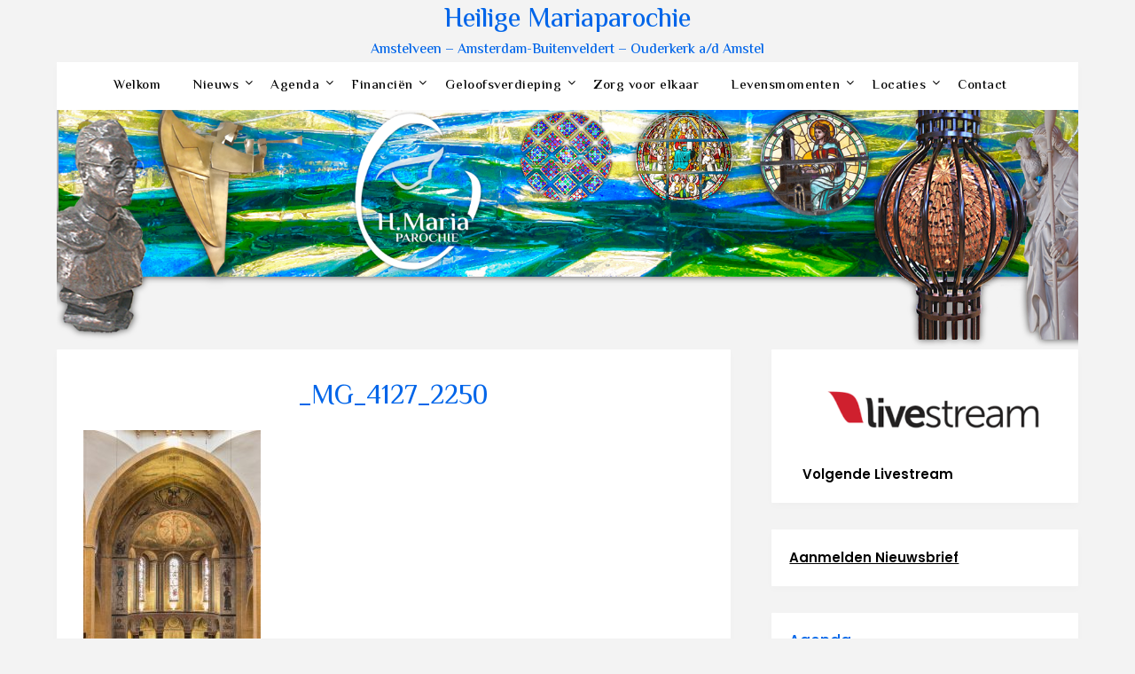

--- FILE ---
content_type: text/html; charset=UTF-8
request_url: https://heiligemariaparochie.nl/maria-bedevaart-met-titus-brandsma-memorial/_mg_4127_2250/
body_size: 19608
content:
<!doctype html>
<html lang="nl-NL">
<head>
	<meta charset="UTF-8">
	<meta name="viewport" content="width=device-width, initial-scale=1">
	<link rel="profile" href="http://gmpg.org/xfn/11">
	<meta name='robots' content='index, follow, max-image-preview:large, max-snippet:-1, max-video-preview:-1' />
	<style>img:is([sizes="auto" i], [sizes^="auto," i]) { contain-intrinsic-size: 3000px 1500px }</style>
	
	<!-- This site is optimized with the Yoast SEO plugin v26.5 - https://yoast.com/wordpress/plugins/seo/ -->
	<title>_MG_4127_2250 - Heilige Mariaparochie</title>
	<link rel="canonical" href="https://heiligemariaparochie.nl/maria-bedevaart-met-titus-brandsma-memorial/_mg_4127_2250/" />
	<meta property="og:locale" content="nl_NL" />
	<meta property="og:type" content="article" />
	<meta property="og:title" content="_MG_4127_2250 - Heilige Mariaparochie" />
	<meta property="og:description" content="Titus Brandsma Memorial Nijmegen" />
	<meta property="og:url" content="https://heiligemariaparochie.nl/maria-bedevaart-met-titus-brandsma-memorial/_mg_4127_2250/" />
	<meta property="og:site_name" content="Heilige Mariaparochie" />
	<meta property="article:modified_time" content="2019-03-27T11:02:46+00:00" />
	<meta property="og:image" content="https://heiligemariaparochie.nl/maria-bedevaart-met-titus-brandsma-memorial/_mg_4127_2250" />
	<meta property="og:image:width" content="533" />
	<meta property="og:image:height" content="800" />
	<meta property="og:image:type" content="image/jpeg" />
	<meta name="twitter:card" content="summary_large_image" />
	<meta name="twitter:site" content="@theodenblanken" />
	<script type="application/ld+json" class="yoast-schema-graph">{"@context":"https://schema.org","@graph":[{"@type":"WebPage","@id":"https://heiligemariaparochie.nl/maria-bedevaart-met-titus-brandsma-memorial/_mg_4127_2250/","url":"https://heiligemariaparochie.nl/maria-bedevaart-met-titus-brandsma-memorial/_mg_4127_2250/","name":"_MG_4127_2250 - Heilige Mariaparochie","isPartOf":{"@id":"https://heiligemariaparochie.nl/#website"},"primaryImageOfPage":{"@id":"https://heiligemariaparochie.nl/maria-bedevaart-met-titus-brandsma-memorial/_mg_4127_2250/#primaryimage"},"image":{"@id":"https://heiligemariaparochie.nl/maria-bedevaart-met-titus-brandsma-memorial/_mg_4127_2250/#primaryimage"},"thumbnailUrl":"https://heiligemariaparochie.nl/wp-content/uploads/2019/03/MG_4127_2250.jpg","datePublished":"2019-03-27T10:47:54+00:00","dateModified":"2019-03-27T11:02:46+00:00","breadcrumb":{"@id":"https://heiligemariaparochie.nl/maria-bedevaart-met-titus-brandsma-memorial/_mg_4127_2250/#breadcrumb"},"inLanguage":"nl-NL","potentialAction":[{"@type":"ReadAction","target":["https://heiligemariaparochie.nl/maria-bedevaart-met-titus-brandsma-memorial/_mg_4127_2250/"]}]},{"@type":"ImageObject","inLanguage":"nl-NL","@id":"https://heiligemariaparochie.nl/maria-bedevaart-met-titus-brandsma-memorial/_mg_4127_2250/#primaryimage","url":"https://heiligemariaparochie.nl/wp-content/uploads/2019/03/MG_4127_2250.jpg","contentUrl":"https://heiligemariaparochie.nl/wp-content/uploads/2019/03/MG_4127_2250.jpg","width":533,"height":800,"caption":"Titus Brandsma Memorial Nijmegen"},{"@type":"BreadcrumbList","@id":"https://heiligemariaparochie.nl/maria-bedevaart-met-titus-brandsma-memorial/_mg_4127_2250/#breadcrumb","itemListElement":[{"@type":"ListItem","position":1,"name":"Home","item":"https://heiligemariaparochie.nl/"},{"@type":"ListItem","position":2,"name":"Maria bedevaart met Titus Brandsma Memorial","item":"https://heiligemariaparochie.nl/maria-bedevaart-met-titus-brandsma-memorial/"},{"@type":"ListItem","position":3,"name":"_MG_4127_2250"}]},{"@type":"WebSite","@id":"https://heiligemariaparochie.nl/#website","url":"https://heiligemariaparochie.nl/","name":"Heilige Mariaparochie","description":"Amstelveen - Amsterdam-Buitenveldert - Ouderkerk a/d Amstel ","publisher":{"@id":"https://heiligemariaparochie.nl/#organization"},"potentialAction":[{"@type":"SearchAction","target":{"@type":"EntryPoint","urlTemplate":"https://heiligemariaparochie.nl/?s={search_term_string}"},"query-input":{"@type":"PropertyValueSpecification","valueRequired":true,"valueName":"search_term_string"}}],"inLanguage":"nl-NL"},{"@type":"Organization","@id":"https://heiligemariaparochie.nl/#organization","name":"Heilige Mariaparochie","url":"https://heiligemariaparochie.nl/","logo":{"@type":"ImageObject","inLanguage":"nl-NL","@id":"https://heiligemariaparochie.nl/#/schema/logo/image/","url":"https://heiligemariaparochie.nl/wp-content/uploads/2023/04/hMariaLogoGekozen.png","contentUrl":"https://heiligemariaparochie.nl/wp-content/uploads/2023/04/hMariaLogoGekozen.png","width":2481,"height":2481,"caption":"Heilige Mariaparochie"},"image":{"@id":"https://heiligemariaparochie.nl/#/schema/logo/image/"},"sameAs":["https://x.com/theodenblanken"]}]}</script>
	<!-- / Yoast SEO plugin. -->


<link rel='dns-prefetch' href='//www.googletagmanager.com' />
<link rel='dns-prefetch' href='//fonts.googleapis.com' />
<link rel="alternate" type="application/rss+xml" title="Heilige Mariaparochie &raquo; feed" href="https://heiligemariaparochie.nl/feed/" />
<link rel="alternate" type="application/rss+xml" title="Heilige Mariaparochie &raquo; reacties feed" href="https://heiligemariaparochie.nl/comments/feed/" />
<script type="text/javascript">
/* <![CDATA[ */
window._wpemojiSettings = {"baseUrl":"https:\/\/s.w.org\/images\/core\/emoji\/16.0.1\/72x72\/","ext":".png","svgUrl":"https:\/\/s.w.org\/images\/core\/emoji\/16.0.1\/svg\/","svgExt":".svg","source":{"concatemoji":"https:\/\/heiligemariaparochie.nl\/wp-includes\/js\/wp-emoji-release.min.js?ver=6.8.3"}};
/*! This file is auto-generated */
!function(s,n){var o,i,e;function c(e){try{var t={supportTests:e,timestamp:(new Date).valueOf()};sessionStorage.setItem(o,JSON.stringify(t))}catch(e){}}function p(e,t,n){e.clearRect(0,0,e.canvas.width,e.canvas.height),e.fillText(t,0,0);var t=new Uint32Array(e.getImageData(0,0,e.canvas.width,e.canvas.height).data),a=(e.clearRect(0,0,e.canvas.width,e.canvas.height),e.fillText(n,0,0),new Uint32Array(e.getImageData(0,0,e.canvas.width,e.canvas.height).data));return t.every(function(e,t){return e===a[t]})}function u(e,t){e.clearRect(0,0,e.canvas.width,e.canvas.height),e.fillText(t,0,0);for(var n=e.getImageData(16,16,1,1),a=0;a<n.data.length;a++)if(0!==n.data[a])return!1;return!0}function f(e,t,n,a){switch(t){case"flag":return n(e,"\ud83c\udff3\ufe0f\u200d\u26a7\ufe0f","\ud83c\udff3\ufe0f\u200b\u26a7\ufe0f")?!1:!n(e,"\ud83c\udde8\ud83c\uddf6","\ud83c\udde8\u200b\ud83c\uddf6")&&!n(e,"\ud83c\udff4\udb40\udc67\udb40\udc62\udb40\udc65\udb40\udc6e\udb40\udc67\udb40\udc7f","\ud83c\udff4\u200b\udb40\udc67\u200b\udb40\udc62\u200b\udb40\udc65\u200b\udb40\udc6e\u200b\udb40\udc67\u200b\udb40\udc7f");case"emoji":return!a(e,"\ud83e\udedf")}return!1}function g(e,t,n,a){var r="undefined"!=typeof WorkerGlobalScope&&self instanceof WorkerGlobalScope?new OffscreenCanvas(300,150):s.createElement("canvas"),o=r.getContext("2d",{willReadFrequently:!0}),i=(o.textBaseline="top",o.font="600 32px Arial",{});return e.forEach(function(e){i[e]=t(o,e,n,a)}),i}function t(e){var t=s.createElement("script");t.src=e,t.defer=!0,s.head.appendChild(t)}"undefined"!=typeof Promise&&(o="wpEmojiSettingsSupports",i=["flag","emoji"],n.supports={everything:!0,everythingExceptFlag:!0},e=new Promise(function(e){s.addEventListener("DOMContentLoaded",e,{once:!0})}),new Promise(function(t){var n=function(){try{var e=JSON.parse(sessionStorage.getItem(o));if("object"==typeof e&&"number"==typeof e.timestamp&&(new Date).valueOf()<e.timestamp+604800&&"object"==typeof e.supportTests)return e.supportTests}catch(e){}return null}();if(!n){if("undefined"!=typeof Worker&&"undefined"!=typeof OffscreenCanvas&&"undefined"!=typeof URL&&URL.createObjectURL&&"undefined"!=typeof Blob)try{var e="postMessage("+g.toString()+"("+[JSON.stringify(i),f.toString(),p.toString(),u.toString()].join(",")+"));",a=new Blob([e],{type:"text/javascript"}),r=new Worker(URL.createObjectURL(a),{name:"wpTestEmojiSupports"});return void(r.onmessage=function(e){c(n=e.data),r.terminate(),t(n)})}catch(e){}c(n=g(i,f,p,u))}t(n)}).then(function(e){for(var t in e)n.supports[t]=e[t],n.supports.everything=n.supports.everything&&n.supports[t],"flag"!==t&&(n.supports.everythingExceptFlag=n.supports.everythingExceptFlag&&n.supports[t]);n.supports.everythingExceptFlag=n.supports.everythingExceptFlag&&!n.supports.flag,n.DOMReady=!1,n.readyCallback=function(){n.DOMReady=!0}}).then(function(){return e}).then(function(){var e;n.supports.everything||(n.readyCallback(),(e=n.source||{}).concatemoji?t(e.concatemoji):e.wpemoji&&e.twemoji&&(t(e.twemoji),t(e.wpemoji)))}))}((window,document),window._wpemojiSettings);
/* ]]> */
</script>
<style id='superb-addons-variable-fallbacks-inline-css' type='text/css'>
:root{--wp--preset--color--primary:#1f7cec;--wp--preset--color--primary-hover:#3993ff;--wp--preset--color--base:#fff;--wp--preset--color--featured:#0a284b;--wp--preset--color--contrast-light:#fff;--wp--preset--color--contrast-dark:#000;--wp--preset--color--mono-1:#0d3c74;--wp--preset--color--mono-2:#64748b;--wp--preset--color--mono-3:#e2e8f0;--wp--preset--color--mono-4:#f8fafc;--wp--preset--spacing--superbspacing-xxsmall:clamp(5px,1vw,10px);--wp--preset--spacing--superbspacing-xsmall:clamp(10px,2vw,20px);--wp--preset--spacing--superbspacing-small:clamp(20px,4vw,40px);--wp--preset--spacing--superbspacing-medium:clamp(30px,6vw,60px);--wp--preset--spacing--superbspacing-large:clamp(40px,8vw,80px);--wp--preset--spacing--superbspacing-xlarge:clamp(50px,10vw,100px);--wp--preset--spacing--superbspacing-xxlarge:clamp(60px,12vw,120px);--wp--preset--font-size--superbfont-tiny:clamp(10px,0.625rem + ((1vw - 3.2px) * 0.227),12px);--wp--preset--font-size--superbfont-xxsmall:clamp(12px,0.75rem + ((1vw - 3.2px) * 0.227),14px);--wp--preset--font-size--superbfont-xsmall:clamp(16px,1rem + ((1vw - 3.2px) * 1),16px);--wp--preset--font-size--superbfont-small:clamp(16px,1rem + ((1vw - 3.2px) * 0.227),18px);--wp--preset--font-size--superbfont-medium:clamp(18px,1.125rem + ((1vw - 3.2px) * 0.227),20px);--wp--preset--font-size--superbfont-large:clamp(24px,1.5rem + ((1vw - 3.2px) * 0.909),32px);--wp--preset--font-size--superbfont-xlarge:clamp(32px,2rem + ((1vw - 3.2px) * 1.818),48px);--wp--preset--font-size--superbfont-xxlarge:clamp(40px,2.5rem + ((1vw - 3.2px) * 2.727),64px)}.has-primary-color{color:var(--wp--preset--color--primary)!important}.has-primary-hover-color{color:var(--wp--preset--color--primary-hover)!important}.has-base-color{color:var(--wp--preset--color--base)!important}.has-featured-color{color:var(--wp--preset--color--featured)!important}.has-contrast-light-color{color:var(--wp--preset--color--contrast-light)!important}.has-contrast-dark-color{color:var(--wp--preset--color--contrast-dark)!important}.has-mono-1-color{color:var(--wp--preset--color--mono-1)!important}.has-mono-2-color{color:var(--wp--preset--color--mono-2)!important}.has-mono-3-color{color:var(--wp--preset--color--mono-3)!important}.has-mono-4-color{color:var(--wp--preset--color--mono-4)!important}.has-primary-background-color{background-color:var(--wp--preset--color--primary)!important}.has-primary-hover-background-color{background-color:var(--wp--preset--color--primary-hover)!important}.has-base-background-color{background-color:var(--wp--preset--color--base)!important}.has-featured-background-color{background-color:var(--wp--preset--color--featured)!important}.has-contrast-light-background-color{background-color:var(--wp--preset--color--contrast-light)!important}.has-contrast-dark-background-color{background-color:var(--wp--preset--color--contrast-dark)!important}.has-mono-1-background-color{background-color:var(--wp--preset--color--mono-1)!important}.has-mono-2-background-color{background-color:var(--wp--preset--color--mono-2)!important}.has-mono-3-background-color{background-color:var(--wp--preset--color--mono-3)!important}.has-mono-4-background-color{background-color:var(--wp--preset--color--mono-4)!important}.has-superbfont-tiny-font-size{font-size:var(--wp--preset--font-size--superbfont-tiny)!important}.has-superbfont-xxsmall-font-size{font-size:var(--wp--preset--font-size--superbfont-xxsmall)!important}.has-superbfont-xsmall-font-size{font-size:var(--wp--preset--font-size--superbfont-xsmall)!important}.has-superbfont-small-font-size{font-size:var(--wp--preset--font-size--superbfont-small)!important}.has-superbfont-medium-font-size{font-size:var(--wp--preset--font-size--superbfont-medium)!important}.has-superbfont-large-font-size{font-size:var(--wp--preset--font-size--superbfont-large)!important}.has-superbfont-xlarge-font-size{font-size:var(--wp--preset--font-size--superbfont-xlarge)!important}.has-superbfont-xxlarge-font-size{font-size:var(--wp--preset--font-size--superbfont-xxlarge)!important}
</style>
<style id='wp-emoji-styles-inline-css' type='text/css'>

	img.wp-smiley, img.emoji {
		display: inline !important;
		border: none !important;
		box-shadow: none !important;
		height: 1em !important;
		width: 1em !important;
		margin: 0 0.07em !important;
		vertical-align: -0.1em !important;
		background: none !important;
		padding: 0 !important;
	}
</style>
<link rel='stylesheet' id='wp-block-library-css' href='https://heiligemariaparochie.nl/wp-includes/css/dist/block-library/style.min.css?ver=6.8.3' type='text/css' media='all' />
<style id='wp-block-library-inline-css' type='text/css'>
.wp-block-group.is-style-superbaddons-card{background-color:var(--wp--preset--color--contrast-light);border-color:var(--wp--preset--color--mono-3);border-radius:10px;border-style:solid;border-width:1px;box-shadow:0 1px 2px 0 rgba(0,0,0,.05);color:var(--wp--preset--color--contrast-dark);padding:var(--wp--preset--spacing--superbspacing-small)}
</style>
<style id='classic-theme-styles-inline-css' type='text/css'>
/*! This file is auto-generated */
.wp-block-button__link{color:#fff;background-color:#32373c;border-radius:9999px;box-shadow:none;text-decoration:none;padding:calc(.667em + 2px) calc(1.333em + 2px);font-size:1.125em}.wp-block-file__button{background:#32373c;color:#fff;text-decoration:none}
</style>
<style id='superb-addons-animated-heading-style-inline-css' type='text/css'>
.superbaddons-animated-heading-block{overflow:hidden}.superbaddons-animated-heading-block .superb-animated-heading-letter{display:inline-block}

</style>
<style id='superb-addons-author-box-style-inline-css' type='text/css'>
.superbaddons-authorbox{align-items:stretch;border-radius:10px;display:flex;flex-direction:row;gap:20px;padding:40px 20px}.superbaddons-authorbox-alignment-left{justify-content:flex-start}.superbaddons-authorbox-alignment-center{align-items:center;flex-direction:column;gap:0;justify-content:center;text-align:center}.superbaddons-authorbox-alignment-right{flex-direction:row-reverse;text-align:right}.superbaddons-authorbox-left{align-items:center;display:flex;flex:1;max-width:96px}.superbaddons-authorbox-right{flex:1}.superbaddons-authorbox-avatar{border-radius:50%}.superbaddons-authorbox-authorname{color:#444;font-size:32px;font-style:normal;font-weight:800;line-height:40px}.superbaddons-authorbox-authorbio{color:#7c7c7c;font-size:14px;font-style:normal;font-weight:600;line-height:19px}.superbaddons-authorbox-authorbio,.superbaddons-authorbox-authorname{margin:0}.superbaddons-authorbox-social-wrapper{align-items:flex-start;display:flex;flex-direction:row;gap:10px}.superbaddons-authorbox-social-wrapper a{margin-top:15px}

</style>
<style id='superb-addons-ratings-style-inline-css' type='text/css'>
.superbaddongs-ratings-overall-wrapper{display:flex;flex-direction:column}.superbaddons-ratings-overall-label{font-style:normal;font-weight:700}.superbaddons-ratings-overall-rating-wrapper{align-items:center;display:flex;flex-direction:row;gap:12px}.superbaddons-ratings-overall-rating{align-items:center;display:flex;font-style:normal;font-weight:800;gap:5px;line-height:40px}.superbaddons-ratings-stars-icons{display:flex;flex-wrap:wrap;gap:8px;position:relative}.superbaddons-ratings-single-star{align-items:center;display:flex;position:relative}.superbaddons-ratings-single-percentage-star{left:0;overflow:hidden;position:absolute;top:0}.superbaddons-ratings-ratingbar-label{font-weight:700;margin:30px 0 16px}.superbaddons-ratings-ratingbar-bar{border-radius:100px;overflow:hidden;width:100%}.superbaddons-ratings-ratingbar-bar,.superbaddons-ratings-ratingbar-bar-fill{height:10px}.superbaddons-ratings-alignment-center{text-align:center}.superbaddons-ratings-alignment-center .superbaddons-ratings-overall-rating-wrapper{justify-content:center}.superbaddons-ratings-alignment-right{text-align:right}.superbaddons-ratings-alignment-right .superbaddons-ratings-overall-rating-wrapper{flex-direction:row-reverse}

</style>
<style id='superb-addons-table-of-contents-style-inline-css' type='text/css'>
.superbaddons-tableofcontents{display:flex;flex-direction:column}.superbaddons-tableofcontents-alignment-center{align-items:center;text-align:center}.superbaddons-tableofcontents-alignment-right{direction:rtl}.superbaddons-tableofcontents-boxed{border-radius:10px;padding:40px 20px}.superbaddons-tableofcontents-title{font-style:normal;font-weight:800}.superbaddons-tableofcontents-text{font-style:normal;font-weight:600}.superbaddons-tableofcontents-table ol{list-style-position:inside;margin:0;padding:0}.superbaddons-tableofcontents-table ol ol{padding-left:20px}.superbaddons-tableofcontents-alignment-center .superbaddons-tableofcontents-table ol ol{padding-left:0}.superbaddons-tableofcontents-alignment-right .superbaddons-tableofcontents-table ol ol{padding-left:0;padding-right:20px}

</style>
<style id='superb-addons-recent-posts-style-inline-css' type='text/css'>
.superbaddons-recentposts-alignment-center .superbaddons-recentposts-item-inner{flex-direction:column;justify-content:center;text-align:center}.superbaddons-recentposts-alignment-right{direction:rtl}.superbaddons-recentposts-list{list-style:none;margin:0;padding:0}.superbaddons-recentposts-list a{text-decoration:none}.superbaddons-recentposts-list a:active,.superbaddons-recentposts-list a:focus,.superbaddons-recentposts-list a:hover{color:inherit}.superbaddons-recentposts-item{margin-bottom:10px}.superbaddons-recentposts-item:last-of-type{margin-bottom:0}.superbaddons-recentposts-item-inner{align-items:center;display:flex;gap:10px}.superbaddons-recentposts-item-left,.superbaddons-recentposts-item-right{display:flex;flex-direction:column}

</style>
<style id='superb-addons-cover-image-style-inline-css' type='text/css'>
.superbaddons-coverimage-block{overflow:hidden}

</style>
<style id='superb-addons-google-maps-style-inline-css' type='text/css'>
.superbaddons-google-maps-block{overflow:hidden}

</style>
<style id='superb-addons-reveal-button-style-inline-css' type='text/css'>
.superb-addons-reveal-button{box-sizing:border-box;font-size:18px;padding-right:30px;position:relative}.superb-addons-reveal-button-element{background-color:var(--wp--preset--color--primary,#fff);border:1px solid var(--wp--preset--color--primary,#000);border-radius:5px;box-sizing:border-box;color:var(--wp--preset--color--contrast-light,#000);display:inline-block;line-height:1;margin:0;padding:15px 25px;position:relative;text-align:center;text-decoration:none;width:auto;z-index:1}.superb-addons-reveal-button.superb-addons-reveal-button-width-25{width:calc(25% - var(--wp--style--block-gap, .5em)*.75)}.superb-addons-reveal-button.superb-addons-reveal-button-width-50{width:calc(50% - var(--wp--style--block-gap, .5em)*.5)}.superb-addons-reveal-button.superb-addons-reveal-button-width-75{width:calc(75% - var(--wp--style--block-gap, .5em)*.25)}.superb-addons-reveal-button.superb-addons-reveal-button-width-100{flex-basis:100%;width:100%}.superb-has-custom-width .superb-addons-reveal-button-element{width:100%}.superb-addons-reveal-button-has-reveal .superb-addons-reveal-button-element.superb-addons-reveal-button-cta{border-bottom-right-radius:0!important;border-top-right-radius:0!important}.superb-addons-reveal-button-element.superb-addons-reveal-button-revealed{border-color:var(--wp--preset--color--primary,#000);border-style:dashed;display:inline-flex;gap:10px;margin-right:0;-webkit-user-select:all;-moz-user-select:all;user-select:all}.superb-addons-reveal-button-element.superb-addons-reveal-button-revealed,.superb-addons-reveal-button-teaser{align-items:center;background-color:var(--wp--preset--color--contrast-light,#fff);color:var(--wp--preset--color--primary,#000)}.superb-addons-reveal-button-teaser{border:1px dashed #000;border:1px dashed var(--wp--preset--color--primary,#000);border-radius:0 8px 8px 0;box-sizing:border-box;display:none;height:100%;justify-content:flex-end;padding:0 10px;position:absolute;right:0;top:0;-webkit-user-select:none;-moz-user-select:none;user-select:none;width:50%;z-index:0}.superb-addons-reveal-button-has-reveal .superb-addons-reveal-button-teaser{display:flex}.superb-addons-reveal-button .superb-has-teaser-text-color{color:var(--superb-addons-reveal-button-teaser-text)}.superb-addons-reveal-button .superb-has-teaser-background-color{background-color:var(--superb-addons-reveal-button-teaser-background)}.superb-addons-reveal-button:active,.superb-addons-reveal-button:focus,.superb-addons-reveal-button:hover{text-decoration:none}.superb-addons-reveal-button-element button{align-items:center;background:none;border:none;color:inherit;cursor:pointer;display:inline-flex;font-family:inherit;font-size:18px;font-weight:inherit;margin:0;padding:0;text-align:center;text-decoration:none;-webkit-user-select:none;-moz-user-select:none;user-select:none}

</style>
<style id='superb-addons-accordion-block-style-inline-css' type='text/css'>
.wp-block-superb-addons-accordion-block{background-color:#fff;border:1px solid #ddd;border-radius:4px;margin-bottom:1em;overflow:hidden}.wp-block-superb-addons-accordion-block.superb-accordion-is-open .superb-accordion-header{background-color:rgba(0,0,0,.05);border-bottom:1px solid rgba(0,0,0,.1)}.wp-block-superb-addons-accordion-block.superb-accordion-is-open .superb-accordion-header .superb-accordion-icon:before{transform:translate(-50%,-50%) rotate(45deg)}.wp-block-superb-addons-accordion-block.superb-accordion-is-open .superb-accordion-header .superb-accordion-icon:after{transform:translate(-50%,-50%) rotate(135deg)}.wp-block-superb-addons-accordion-block.superb-accordion-is-open .superb-accordion-content{display:block!important;height:auto}.wp-block-superb-addons-accordion-block .superb-accordion-header{align-items:center;background-color:rgba(0,0,0,.03);border-bottom:0 solid transparent;cursor:pointer;display:flex;justify-content:space-between;padding:15px;padding:var(--wp--preset--spacing--superbspacing-xsmall,15px);position:relative;transition:background-color .2s ease,border-bottom .2s ease}.wp-block-superb-addons-accordion-block .superb-accordion-header:hover{background-color:rgba(0,0,0,.05)}.wp-block-superb-addons-accordion-block .superb-accordion-title{flex-grow:1;font-size:1.1em;font-weight:500;margin:0}.wp-block-superb-addons-accordion-block .superb-accordion-icon{flex-shrink:0;height:24px;margin-left:10px;position:relative;width:24px}.wp-block-superb-addons-accordion-block .superb-accordion-icon:after,.wp-block-superb-addons-accordion-block .superb-accordion-icon:before{background-color:currentColor;content:"";height:2px;left:50%;position:absolute;top:50%;transition:transform .3s ease;width:12px}.wp-block-superb-addons-accordion-block .superb-accordion-icon:before{transform:translate(-50%,-50%)}.wp-block-superb-addons-accordion-block .superb-accordion-icon:after{transform:translate(-50%,-50%) rotate(90deg)}.wp-block-superb-addons-accordion-block .superb-accordion-content{height:0;overflow:hidden;padding:0;transition:height .3s ease-in-out}.wp-block-superb-addons-accordion-block .superb-accordion-content .superb-accordion-content-wrapper{padding:15px;padding:var(--wp--preset--spacing--superbspacing-xsmall,15px)}

</style>
<style id='pdfemb-pdf-embedder-viewer-style-inline-css' type='text/css'>
.wp-block-pdfemb-pdf-embedder-viewer{max-width:none}

</style>
<link rel='stylesheet' id='awsm-ead-public-css' href='https://heiligemariaparochie.nl/wp-content/plugins/embed-any-document/css/embed-public.min.css?ver=2.7.12' type='text/css' media='all' />
<style id='global-styles-inline-css' type='text/css'>
:root{--wp--preset--aspect-ratio--square: 1;--wp--preset--aspect-ratio--4-3: 4/3;--wp--preset--aspect-ratio--3-4: 3/4;--wp--preset--aspect-ratio--3-2: 3/2;--wp--preset--aspect-ratio--2-3: 2/3;--wp--preset--aspect-ratio--16-9: 16/9;--wp--preset--aspect-ratio--9-16: 9/16;--wp--preset--color--black: #000000;--wp--preset--color--cyan-bluish-gray: #abb8c3;--wp--preset--color--white: #ffffff;--wp--preset--color--pale-pink: #f78da7;--wp--preset--color--vivid-red: #cf2e2e;--wp--preset--color--luminous-vivid-orange: #ff6900;--wp--preset--color--luminous-vivid-amber: #fcb900;--wp--preset--color--light-green-cyan: #7bdcb5;--wp--preset--color--vivid-green-cyan: #00d084;--wp--preset--color--pale-cyan-blue: #8ed1fc;--wp--preset--color--vivid-cyan-blue: #0693e3;--wp--preset--color--vivid-purple: #9b51e0;--wp--preset--gradient--vivid-cyan-blue-to-vivid-purple: linear-gradient(135deg,rgba(6,147,227,1) 0%,rgb(155,81,224) 100%);--wp--preset--gradient--light-green-cyan-to-vivid-green-cyan: linear-gradient(135deg,rgb(122,220,180) 0%,rgb(0,208,130) 100%);--wp--preset--gradient--luminous-vivid-amber-to-luminous-vivid-orange: linear-gradient(135deg,rgba(252,185,0,1) 0%,rgba(255,105,0,1) 100%);--wp--preset--gradient--luminous-vivid-orange-to-vivid-red: linear-gradient(135deg,rgba(255,105,0,1) 0%,rgb(207,46,46) 100%);--wp--preset--gradient--very-light-gray-to-cyan-bluish-gray: linear-gradient(135deg,rgb(238,238,238) 0%,rgb(169,184,195) 100%);--wp--preset--gradient--cool-to-warm-spectrum: linear-gradient(135deg,rgb(74,234,220) 0%,rgb(151,120,209) 20%,rgb(207,42,186) 40%,rgb(238,44,130) 60%,rgb(251,105,98) 80%,rgb(254,248,76) 100%);--wp--preset--gradient--blush-light-purple: linear-gradient(135deg,rgb(255,206,236) 0%,rgb(152,150,240) 100%);--wp--preset--gradient--blush-bordeaux: linear-gradient(135deg,rgb(254,205,165) 0%,rgb(254,45,45) 50%,rgb(107,0,62) 100%);--wp--preset--gradient--luminous-dusk: linear-gradient(135deg,rgb(255,203,112) 0%,rgb(199,81,192) 50%,rgb(65,88,208) 100%);--wp--preset--gradient--pale-ocean: linear-gradient(135deg,rgb(255,245,203) 0%,rgb(182,227,212) 50%,rgb(51,167,181) 100%);--wp--preset--gradient--electric-grass: linear-gradient(135deg,rgb(202,248,128) 0%,rgb(113,206,126) 100%);--wp--preset--gradient--midnight: linear-gradient(135deg,rgb(2,3,129) 0%,rgb(40,116,252) 100%);--wp--preset--font-size--small: 13px;--wp--preset--font-size--medium: 20px;--wp--preset--font-size--large: 36px;--wp--preset--font-size--x-large: 42px;--wp--preset--spacing--20: 0.44rem;--wp--preset--spacing--30: 0.67rem;--wp--preset--spacing--40: 1rem;--wp--preset--spacing--50: 1.5rem;--wp--preset--spacing--60: 2.25rem;--wp--preset--spacing--70: 3.38rem;--wp--preset--spacing--80: 5.06rem;--wp--preset--shadow--natural: 6px 6px 9px rgba(0, 0, 0, 0.2);--wp--preset--shadow--deep: 12px 12px 50px rgba(0, 0, 0, 0.4);--wp--preset--shadow--sharp: 6px 6px 0px rgba(0, 0, 0, 0.2);--wp--preset--shadow--outlined: 6px 6px 0px -3px rgba(255, 255, 255, 1), 6px 6px rgba(0, 0, 0, 1);--wp--preset--shadow--crisp: 6px 6px 0px rgba(0, 0, 0, 1);}:where(.is-layout-flex){gap: 0.5em;}:where(.is-layout-grid){gap: 0.5em;}body .is-layout-flex{display: flex;}.is-layout-flex{flex-wrap: wrap;align-items: center;}.is-layout-flex > :is(*, div){margin: 0;}body .is-layout-grid{display: grid;}.is-layout-grid > :is(*, div){margin: 0;}:where(.wp-block-columns.is-layout-flex){gap: 2em;}:where(.wp-block-columns.is-layout-grid){gap: 2em;}:where(.wp-block-post-template.is-layout-flex){gap: 1.25em;}:where(.wp-block-post-template.is-layout-grid){gap: 1.25em;}.has-black-color{color: var(--wp--preset--color--black) !important;}.has-cyan-bluish-gray-color{color: var(--wp--preset--color--cyan-bluish-gray) !important;}.has-white-color{color: var(--wp--preset--color--white) !important;}.has-pale-pink-color{color: var(--wp--preset--color--pale-pink) !important;}.has-vivid-red-color{color: var(--wp--preset--color--vivid-red) !important;}.has-luminous-vivid-orange-color{color: var(--wp--preset--color--luminous-vivid-orange) !important;}.has-luminous-vivid-amber-color{color: var(--wp--preset--color--luminous-vivid-amber) !important;}.has-light-green-cyan-color{color: var(--wp--preset--color--light-green-cyan) !important;}.has-vivid-green-cyan-color{color: var(--wp--preset--color--vivid-green-cyan) !important;}.has-pale-cyan-blue-color{color: var(--wp--preset--color--pale-cyan-blue) !important;}.has-vivid-cyan-blue-color{color: var(--wp--preset--color--vivid-cyan-blue) !important;}.has-vivid-purple-color{color: var(--wp--preset--color--vivid-purple) !important;}.has-black-background-color{background-color: var(--wp--preset--color--black) !important;}.has-cyan-bluish-gray-background-color{background-color: var(--wp--preset--color--cyan-bluish-gray) !important;}.has-white-background-color{background-color: var(--wp--preset--color--white) !important;}.has-pale-pink-background-color{background-color: var(--wp--preset--color--pale-pink) !important;}.has-vivid-red-background-color{background-color: var(--wp--preset--color--vivid-red) !important;}.has-luminous-vivid-orange-background-color{background-color: var(--wp--preset--color--luminous-vivid-orange) !important;}.has-luminous-vivid-amber-background-color{background-color: var(--wp--preset--color--luminous-vivid-amber) !important;}.has-light-green-cyan-background-color{background-color: var(--wp--preset--color--light-green-cyan) !important;}.has-vivid-green-cyan-background-color{background-color: var(--wp--preset--color--vivid-green-cyan) !important;}.has-pale-cyan-blue-background-color{background-color: var(--wp--preset--color--pale-cyan-blue) !important;}.has-vivid-cyan-blue-background-color{background-color: var(--wp--preset--color--vivid-cyan-blue) !important;}.has-vivid-purple-background-color{background-color: var(--wp--preset--color--vivid-purple) !important;}.has-black-border-color{border-color: var(--wp--preset--color--black) !important;}.has-cyan-bluish-gray-border-color{border-color: var(--wp--preset--color--cyan-bluish-gray) !important;}.has-white-border-color{border-color: var(--wp--preset--color--white) !important;}.has-pale-pink-border-color{border-color: var(--wp--preset--color--pale-pink) !important;}.has-vivid-red-border-color{border-color: var(--wp--preset--color--vivid-red) !important;}.has-luminous-vivid-orange-border-color{border-color: var(--wp--preset--color--luminous-vivid-orange) !important;}.has-luminous-vivid-amber-border-color{border-color: var(--wp--preset--color--luminous-vivid-amber) !important;}.has-light-green-cyan-border-color{border-color: var(--wp--preset--color--light-green-cyan) !important;}.has-vivid-green-cyan-border-color{border-color: var(--wp--preset--color--vivid-green-cyan) !important;}.has-pale-cyan-blue-border-color{border-color: var(--wp--preset--color--pale-cyan-blue) !important;}.has-vivid-cyan-blue-border-color{border-color: var(--wp--preset--color--vivid-cyan-blue) !important;}.has-vivid-purple-border-color{border-color: var(--wp--preset--color--vivid-purple) !important;}.has-vivid-cyan-blue-to-vivid-purple-gradient-background{background: var(--wp--preset--gradient--vivid-cyan-blue-to-vivid-purple) !important;}.has-light-green-cyan-to-vivid-green-cyan-gradient-background{background: var(--wp--preset--gradient--light-green-cyan-to-vivid-green-cyan) !important;}.has-luminous-vivid-amber-to-luminous-vivid-orange-gradient-background{background: var(--wp--preset--gradient--luminous-vivid-amber-to-luminous-vivid-orange) !important;}.has-luminous-vivid-orange-to-vivid-red-gradient-background{background: var(--wp--preset--gradient--luminous-vivid-orange-to-vivid-red) !important;}.has-very-light-gray-to-cyan-bluish-gray-gradient-background{background: var(--wp--preset--gradient--very-light-gray-to-cyan-bluish-gray) !important;}.has-cool-to-warm-spectrum-gradient-background{background: var(--wp--preset--gradient--cool-to-warm-spectrum) !important;}.has-blush-light-purple-gradient-background{background: var(--wp--preset--gradient--blush-light-purple) !important;}.has-blush-bordeaux-gradient-background{background: var(--wp--preset--gradient--blush-bordeaux) !important;}.has-luminous-dusk-gradient-background{background: var(--wp--preset--gradient--luminous-dusk) !important;}.has-pale-ocean-gradient-background{background: var(--wp--preset--gradient--pale-ocean) !important;}.has-electric-grass-gradient-background{background: var(--wp--preset--gradient--electric-grass) !important;}.has-midnight-gradient-background{background: var(--wp--preset--gradient--midnight) !important;}.has-small-font-size{font-size: var(--wp--preset--font-size--small) !important;}.has-medium-font-size{font-size: var(--wp--preset--font-size--medium) !important;}.has-large-font-size{font-size: var(--wp--preset--font-size--large) !important;}.has-x-large-font-size{font-size: var(--wp--preset--font-size--x-large) !important;}
:where(.wp-block-post-template.is-layout-flex){gap: 1.25em;}:where(.wp-block-post-template.is-layout-grid){gap: 1.25em;}
:where(.wp-block-columns.is-layout-flex){gap: 2em;}:where(.wp-block-columns.is-layout-grid){gap: 2em;}
:root :where(.wp-block-pullquote){font-size: 1.5em;line-height: 1.6;}
</style>
<link rel='stylesheet' id='pag-stijlblad-css' href='https://heiligemariaparochie.nl/wp-content/plugins/parochieAgenda/css/parochieAgenda.css?ver=6.8.3' type='text/css' media='all' />
<link rel='stylesheet' id='pag-stijlblad-sb-css' href='https://heiligemariaparochie.nl/wp-content/plugins/sidebarAgenda/css/sidebarAgenda.css?ver=6.8.3' type='text/css' media='all' />
<link rel='stylesheet' id='superb-addons-patterns-css' href='https://heiligemariaparochie.nl/wp-content/plugins/superb-blocks/assets/css/patterns.min.css?ver=3.6.2' type='text/css' media='all' />
<link rel='stylesheet' id='superb-addons-enhancements-css' href='https://heiligemariaparochie.nl/wp-content/plugins/superb-blocks/assets/css/enhancements.min.css?ver=3.6.2' type='text/css' media='all' />
<link rel='stylesheet' id='parent-style-css' href='https://heiligemariaparochie.nl/wp-content/themes/flatmagazinews/style.css?ver=6.8.3' type='text/css' media='all' />
<link rel='stylesheet' id='modern-storytelling-google-fonts-css' href='//fonts.googleapis.com/css?family=Poppins%3A400%2C500%2C600&#038;ver=6.8.3' type='text/css' media='all' />
<link rel='stylesheet' id='font-awesome-css' href='https://heiligemariaparochie.nl/wp-content/themes/flatmagazinews/css/font-awesome.min.css?ver=6.8.3' type='text/css' media='all' />
<link rel='stylesheet' id='flatmagazinews-style-css' href='https://heiligemariaparochie.nl/wp-content/themes/modern-storytelling/style.css?ver=6.8.3' type='text/css' media='all' />
<link rel='stylesheet' id='flatmagazinews-google-fonts-css' href='//fonts.googleapis.com/css?family=Lato%3A300%2C400%2C700%2C900%7CMerriweather%3A400%2C700&#038;ver=6.8.3' type='text/css' media='all' />
<link rel='stylesheet' id='slb_core-css' href='https://heiligemariaparochie.nl/wp-content/plugins/simple-lightbox/client/css/app.css?ver=2.9.4' type='text/css' media='all' />
<script type="text/javascript" src="https://heiligemariaparochie.nl/wp-content/plugins/svg-support/vendor/DOMPurify/DOMPurify.min.js?ver=2.5.8" id="bodhi-dompurify-library-js"></script>
<script type="text/javascript" src="https://heiligemariaparochie.nl/wp-includes/js/jquery/jquery.min.js?ver=3.7.1" id="jquery-core-js"></script>
<script type="text/javascript" src="https://heiligemariaparochie.nl/wp-includes/js/jquery/jquery-migrate.min.js?ver=3.4.1" id="jquery-migrate-js"></script>
<script type="text/javascript" id="bodhi_svg_inline-js-extra">
/* <![CDATA[ */
var svgSettings = {"skipNested":""};
/* ]]> */
</script>
<script type="text/javascript" src="https://heiligemariaparochie.nl/wp-content/plugins/svg-support/js/min/svgs-inline-min.js" id="bodhi_svg_inline-js"></script>
<script type="text/javascript" id="bodhi_svg_inline-js-after">
/* <![CDATA[ */
cssTarget={"Bodhi":"img.style-svg","ForceInlineSVG":"style-svg"};ForceInlineSVGActive="false";frontSanitizationEnabled="on";
/* ]]> */
</script>

<!-- Google tag (gtag.js) snippet toegevoegd door Site Kit -->
<!-- Google Analytics snippet toegevoegd door Site Kit -->
<script type="text/javascript" src="https://www.googletagmanager.com/gtag/js?id=GT-5MCRQJR" id="google_gtagjs-js" async></script>
<script type="text/javascript" id="google_gtagjs-js-after">
/* <![CDATA[ */
window.dataLayer = window.dataLayer || [];function gtag(){dataLayer.push(arguments);}
gtag("set","linker",{"domains":["heiligemariaparochie.nl"]});
gtag("js", new Date());
gtag("set", "developer_id.dZTNiMT", true);
gtag("config", "GT-5MCRQJR");
/* ]]> */
</script>
<link rel="https://api.w.org/" href="https://heiligemariaparochie.nl/wp-json/" /><link rel="alternate" title="JSON" type="application/json" href="https://heiligemariaparochie.nl/wp-json/wp/v2/media/1852" /><link rel="EditURI" type="application/rsd+xml" title="RSD" href="https://heiligemariaparochie.nl/xmlrpc.php?rsd" />
<meta name="generator" content="WordPress 6.8.3" />
<link rel='shortlink' href='https://heiligemariaparochie.nl/?p=1852' />
<link rel="alternate" title="oEmbed (JSON)" type="application/json+oembed" href="https://heiligemariaparochie.nl/wp-json/oembed/1.0/embed?url=https%3A%2F%2Fheiligemariaparochie.nl%2Fmaria-bedevaart-met-titus-brandsma-memorial%2F_mg_4127_2250%2F" />
<link rel="alternate" title="oEmbed (XML)" type="text/xml+oembed" href="https://heiligemariaparochie.nl/wp-json/oembed/1.0/embed?url=https%3A%2F%2Fheiligemariaparochie.nl%2Fmaria-bedevaart-met-titus-brandsma-memorial%2F_mg_4127_2250%2F&#038;format=xml" />
<meta name="generator" content="Site Kit by Google 1.167.0" />
		<style type="text/css">
			.main-navigation ul li a, .main-navigation ul li .sub-arrow, .super-menu .toggle-mobile-menu,.toggle-mobile-menu:before, .mobile-menu-active .smenu-hide { color: ; }
			#smobile-menu.show .main-navigation ul ul.children.active, #smobile-menu.show .main-navigation ul ul.sub-menu.active, #smobile-menu.show .main-navigation ul li, .smenu-hide.toggle-mobile-menu.menu-toggle, #smobile-menu.show .main-navigation ul li, .primary-menu ul li ul.children li, .primary-menu ul li ul.sub-menu li, .primary-menu .pmenu, .super-menu { border-color: ; border-bottom-color: ; }
			.header-widgets-wrapper .swidgets-wrap{ background: ; }
			.primary-menu .pmenu, .super-menu, #smobile-menu, .primary-menu ul li ul.children, .primary-menu ul li ul.sub-menu { background-color: ; }
			#secondary .swidgets-wrap{ background: ; }
			#secondary .swidget { border-color: ; }
			.archive article.fbox, .search-results article.fbox, .blog article.fbox { background: ; }
			.comments-area, .single article.fbox, .page article.fbox { background: ; }
		</style>
				<style type="text/css">
	.site-title a,
		.site-description {
			color: #0065e9;
		}

	
		https://heiligemariaparochie.nl/wp-content/uploads/2023/04/header2023.png"
				.site-title a,
		.site-description {
			color: #0065e9;
		}
				</style>
		<link rel="icon" href="https://heiligemariaparochie.nl/wp-content/uploads/2023/04/cropped-hMariaLogoGekozen-icon-32x32.png" sizes="32x32" />
<link rel="icon" href="https://heiligemariaparochie.nl/wp-content/uploads/2023/04/cropped-hMariaLogoGekozen-icon-192x192.png" sizes="192x192" />
<link rel="apple-touch-icon" href="https://heiligemariaparochie.nl/wp-content/uploads/2023/04/cropped-hMariaLogoGekozen-icon-180x180.png" />
<meta name="msapplication-TileImage" content="https://heiligemariaparochie.nl/wp-content/uploads/2023/04/cropped-hMariaLogoGekozen-icon-270x270.png" />
		<style type="text/css" id="wp-custom-css">
			@import url(https://fonts.googleapis.com/css?family=Federo|Della+Respira|Italiana|Unna|Alegreya+SC:400,700|El+Messiri:500,700);


/* verklein de kop */
.site-branding { margin:0;}
.site-branding .site-title {
	font-size:30px;
}

/* de cursor aanpassen als de headerafbeelding gehoverd wordt */
.bottom-header-wrapper {
	cursor: pointer;
}

#comments {display: none}
#masthead, #masthead .site-title,  h1.entry-title, .wp-block-heading {    font-family: 'El Messiri', serif; }

.bottom-header-wrapper {margin-bottom: 1px}

.fbox h1, .fbox h2, .fbox h3, p a {
	color: #0065e9;
}

h5 {font-size: 1.2em; font-weight:bold}

/* menu en links */
a:hover,
.main-navigation ul li a:hover, .main-navigation ul li a[aria-current="page"] {
	color: #0065e9;
}

/* blogpost knop stijlen  */
.blogpost-button, .page-numbers li a {
	background: skyblue;
}
.page-numbers li a  {
	border: 1px solid white
}
.page-numbers li .current, .page-numbers li .dots {
	border: 2px solid white;
	color: skyblue
}
/* blogpost: auteur verbergen */
.byline {display:none}


/* pagina volle breedte geven  */

.page-id-4962 #secondary {display:none}
.page-id-4962 #primary {width:100%}
.page-id-6662 #secondary {display:none}
.page-id-6662 #primary {width:100%}
.postid-6969 #secondary {display:none}
.postid-6969 #primary {width:100%}
.page-id-7331 #secondary {display:none}
.page-id-7331 #primary {width:100%}


/* footer  */

#colophon {
	background:#0065e9;
}
.footer-info-right {
	display:none;
}
.site-info::before{
	content: url('https://heiligemariaparochie.nl/wp-content/uploads/2023/07/hMariaLogoGekozen-wit.svg');
    display: inline-block;
    width: 65px;
    height: 65px;
    margin-right: 5px;
	transform:translateY(30px)
}
.site-info{transform:translateY(-30px)}

/* de kerstengel  */
#svg2 {
position: absolute;
left: 18px;
	top: 68px
}

#engel {
  stroke: #fff;
stroke-dasharray: 600;
stroke-dashoffset: 600;
-webkit-animation: tekenen 14s linear infinite;
animation: tekenen 24s linear infinite;
}
@-webkit-keyframes tekenen {
from {stroke-dashoffset: 600}
to {stroke-dashoffset: 0}
}
@keyframes tekenen {
from {stroke-dashoffset: 600}
to {stroke-dashoffset: 0}
}   

/* lijst van tags */
.tagsLijst {
	color: #888;
}
.tagsLijst a {
	color: #9cf;
}
.tagsLijst a:hover {
	color: #0065e9;
}
/* de inhoud footer boven 3 kolommen */
.swidget h3, .textwidget p {
	color: #fff;
}
.footer-column-three {
	text-align:center;
}
.footer-column-three a:hover {
	background-color: white;
}
.site-footer h3::after{
	margin-left:40%
}
/* stijl de categorieopsomming */
.post-categories {
	display:inline;
	margin: 0;
}
.post-categories li {
	display: inline;
}




		</style>
		</head>

<body class="attachment wp-singular attachment-template-default single single-attachment postid-1852 attachmentid-1852 attachment-jpeg wp-theme-flatmagazinews wp-child-theme-modern-storytelling header-image">
	<a class="skip-link screen-reader-text" href="#content">Skip to content</a>

	    	<div id="page" class="site">

		<header id="masthead" class="sheader site-header clearfix">
			<div class="content-wrap">

				
					<div class="site-branding">

													<p class="site-title"><a href="https://heiligemariaparochie.nl/" rel="home">Heilige Mariaparochie</a></p>
														<p class="site-description">Amstelveen &#8211; Amsterdam-Buitenveldert &#8211; Ouderkerk a/d Amstel </p>
							
						</div><!-- .site-branding -->

						
					</div>

					<nav id="primary-site-navigation" class="primary-menu main-navigation clearfix">

						<a href="#" id="pull" class="smenu-hide toggle-mobile-menu menu-toggle" aria-controls="secondary-menu" aria-expanded="false">Menu</a>

						<div class="content-wrap text-center">
							<div class="center-main-menu">
								<div class="menu-menu-1-container"><ul id="primary-menu" class="pmenu"><li id="menu-item-530" class="menu-item menu-item-type-post_type menu-item-object-page menu-item-home menu-item-530"><a href="https://heiligemariaparochie.nl/">Welkom</a></li>
<li id="menu-item-728" class="menu-item menu-item-type-custom menu-item-object-custom menu-item-has-children menu-item-728"><a>Nieuws</a>
<ul class="sub-menu">
	<li id="menu-item-725" class="menu-item menu-item-type-taxonomy menu-item-object-category menu-item-725"><a href="https://heiligemariaparochie.nl/category/nieuws/">Nieuws</a></li>
	<li id="menu-item-5117" class="menu-item menu-item-type-taxonomy menu-item-object-post_tag menu-item-5117"><a href="https://heiligemariaparochie.nl/tag/maria-boodschap/">Maria Boodschap</a></li>
	<li id="menu-item-710" class="menu-item menu-item-type-post_type menu-item-object-page menu-item-710"><a href="https://heiligemariaparochie.nl/nieuws/archief-spirit/" title="naar het archief van parochieblad Spirit">Spirit</a></li>
	<li id="menu-item-189" class="menu-item menu-item-type-taxonomy menu-item-object-category menu-item-has-children menu-item-189"><a href="https://heiligemariaparochie.nl/category/bestuurszaken/">Van bestuur</a>
	<ul class="sub-menu">
		<li id="menu-item-5956" class="menu-item menu-item-type-taxonomy menu-item-object-post_tag menu-item-5956"><a href="https://heiligemariaparochie.nl/tag/vacatures/">Vacatures</a></li>
	</ul>
</li>
</ul>
</li>
<li id="menu-item-2382" class="menu-item menu-item-type-post_type menu-item-object-page menu-item-has-children menu-item-2382"><a href="https://heiligemariaparochie.nl/parochie-agenda/" title="agenda van alle locaties">Agenda</a>
<ul class="sub-menu">
	<li id="menu-item-7333" class="menu-item menu-item-type-post_type menu-item-object-page menu-item-7333"><a href="https://heiligemariaparochie.nl/agenda/">Agenda</a></li>
	<li id="menu-item-7027" class="menu-item menu-item-type-post_type menu-item-object-page menu-item-7027"><a href="https://heiligemariaparochie.nl/reizen/">Reizen</a></li>
	<li id="menu-item-6828" class="menu-item menu-item-type-post_type menu-item-object-page menu-item-6828"><a href="https://heiligemariaparochie.nl/streamteam/">Livestreams</a></li>
</ul>
</li>
<li id="menu-item-6875" class="menu-item menu-item-type-post_type menu-item-object-page menu-item-has-children menu-item-6875"><a href="https://heiligemariaparochie.nl/financien/">Financiën</a>
<ul class="sub-menu">
	<li id="menu-item-7663" class="menu-item menu-item-type-post_type menu-item-object-page menu-item-7663"><a href="https://heiligemariaparochie.nl/tarieven/">Tarieven</a></li>
	<li id="menu-item-6874" class="menu-item menu-item-type-post_type menu-item-object-page menu-item-6874"><a href="https://heiligemariaparochie.nl/mistintenties-opgeven/">Bijdrage Misintentie</a></li>
	<li id="menu-item-6891" class="menu-item menu-item-type-post_type menu-item-object-page menu-item-6891"><a href="https://heiligemariaparochie.nl/kerkbalans-waarom-bijdragen/">Kerkbalans, waarom bijdragen?</a></li>
	<li id="menu-item-6890" class="menu-item menu-item-type-post_type menu-item-object-page menu-item-6890"><a href="https://heiligemariaparochie.nl/periodiek-schenken/">Periodiek schenken</a></li>
</ul>
</li>
<li id="menu-item-98" class="menu-item menu-item-type-taxonomy menu-item-object-category menu-item-has-children menu-item-98"><a href="https://heiligemariaparochie.nl/category/overwegingen/">Geloofsverdieping</a>
<ul class="sub-menu">
	<li id="menu-item-5613" class="menu-item menu-item-type-post_type menu-item-object-page menu-item-5613"><a href="https://heiligemariaparochie.nl/geloofsverdieping/">Geloofsverdieping</a></li>
	<li id="menu-item-5614" class="menu-item menu-item-type-post_type menu-item-object-page menu-item-5614"><a href="https://heiligemariaparochie.nl/geloofsverdieping/vieren/">Vieren</a></li>
	<li id="menu-item-5615" class="menu-item menu-item-type-post_type menu-item-object-page menu-item-5615"><a href="https://heiligemariaparochie.nl/geloofsverdieping/achtergrond-liturgie/">Achtergrondinformatie Liturgie</a></li>
	<li id="menu-item-5616" class="menu-item menu-item-type-post_type menu-item-object-page menu-item-5616"><a href="https://heiligemariaparochie.nl/geloofsverdieping/katholiek-worden/">Katholiek worden</a></li>
</ul>
</li>
<li id="menu-item-88" class="menu-item menu-item-type-post_type menu-item-object-page menu-item-88"><a href="https://heiligemariaparochie.nl/diaconie-caritas/">Zorg voor elkaar</a></li>
<li id="menu-item-5637" class="menu-item menu-item-type-taxonomy menu-item-object-category menu-item-has-children menu-item-5637"><a href="https://heiligemariaparochie.nl/category/levensmomenten/">Levensmomenten</a>
<ul class="sub-menu">
	<li id="menu-item-5639" class="menu-item menu-item-type-post_type menu-item-object-page menu-item-5639"><a href="https://heiligemariaparochie.nl/levensmomenten-en-sacramenten/">Levensmomenten en sacramenten</a></li>
	<li id="menu-item-5640" class="menu-item menu-item-type-post_type menu-item-object-page menu-item-5640"><a href="https://heiligemariaparochie.nl/doop/">Doop</a></li>
	<li id="menu-item-5641" class="menu-item menu-item-type-post_type menu-item-object-page menu-item-5641"><a href="https://heiligemariaparochie.nl/communie/">Eerste communie</a></li>
	<li id="menu-item-5642" class="menu-item menu-item-type-post_type menu-item-object-page menu-item-5642"><a href="https://heiligemariaparochie.nl/vormsel/">Vormsel</a></li>
	<li id="menu-item-5643" class="menu-item menu-item-type-post_type menu-item-object-page menu-item-5643"><a href="https://heiligemariaparochie.nl/biecht/">Biecht</a></li>
	<li id="menu-item-5644" class="menu-item menu-item-type-post_type menu-item-object-page menu-item-5644"><a href="https://heiligemariaparochie.nl/huwelijk/">Huwelijk</a></li>
	<li id="menu-item-5645" class="menu-item menu-item-type-post_type menu-item-object-page menu-item-5645"><a href="https://heiligemariaparochie.nl/ziekenzalving/">Ziekenzalving</a></li>
	<li id="menu-item-5647" class="menu-item menu-item-type-post_type menu-item-object-page menu-item-5647"><a href="https://heiligemariaparochie.nl/overlijden-uitvaart-begraafplaats/">Overlijden en uitvaart</a></li>
</ul>
</li>
<li id="menu-item-397" class="menu-item menu-item-type-custom menu-item-object-custom menu-item-has-children menu-item-397"><a>Locaties</a>
<ul class="sub-menu">
	<li id="menu-item-392" class="menu-item menu-item-type-custom menu-item-object-custom menu-item-home menu-item-392"><a href="https://heiligemariaparochie.nl/" title="H. Geest en St. Urbanus Bovenkerk">St.Urbanuskerk Amstelveen-Bovenkerk</a></li>
	<li id="menu-item-391" class="menu-item menu-item-type-custom menu-item-object-custom menu-item-391"><a href="https://www.augustinusparochie.nl/">St. Augustinuskerk</a></li>
	<li id="menu-item-393" class="menu-item menu-item-type-custom menu-item-object-custom menu-item-393"><a href="https://heiligemariaparochie.nl/DGH/">De Goede Herderkerk</a></li>
	<li id="menu-item-394" class="menu-item menu-item-type-custom menu-item-object-custom menu-item-394"><a href="http://www.titusbrandsmaparochie-amstelveen.nl/">Titus Brandsma kerk</a></li>
	<li id="menu-item-5652" class="menu-item menu-item-type-post_type menu-item-object-page menu-item-5652"><a href="https://heiligemariaparochie.nl/ouderkerk/">St. Urbanus Ouderkerk aan de Amstel</a></li>
</ul>
</li>
<li id="menu-item-89" class="menu-item menu-item-type-post_type menu-item-object-page menu-item-89"><a href="https://heiligemariaparochie.nl/contact/">Contact</a></li>
</ul></div>								</div>
							</div>

						</nav><!-- #primary-site-navigation -->
						<div class="content-wrap">

							<div class="super-menu clearfix">
								<div class="super-menu-inner">
									<a href="#" id="pull" class="toggle-mobile-menu menu-toggle" aria-controls="secondary-menu" aria-expanded="false">Menu</a>
								</div>
							</div>
						</div>
						<div id="mobile-menu-overlay"></div>
					</header>
					<!-- Image banner -->
											<div class="content-wrap">
							<div class="bottom-header-wrapper">
								<img src="https://heiligemariaparochie.nl/wp-content/uploads/2023/04/header2023.png" alt="Heilige Mariaparochie" />
							</div>
						</div>
										<!-- / Image banner -->
					<div class="content-wrap">
						<div class="header-widgets-wrapper">
							
							
													</div>
					</div>
					<div id="content" class="site-content clearfix">
						<div class="content-wrap">
	<div id="primary" class="featured-content content-area">
		<main id="main" class="site-main">

				<article id="post-1852" class="posts-entry fbox post-1852 attachment type-attachment status-inherit hentry">
	<header class="entry-header">
		<h1 class="entry-title">_MG_4127_2250</h1>	</header><!-- .entry-header -->

	<div class="entry-content">
		<p class="attachment"><a href="https://heiligemariaparochie.nl/wp-content/uploads/2019/03/MG_4127_2250.jpg" data-slb-active="1" data-slb-asset="215747367" data-slb-internal="0" data-slb-group="1852"><img fetchpriority="high" decoding="async" width="200" height="300" src="https://heiligemariaparochie.nl/wp-content/uploads/2019/03/MG_4127_2250-200x300.jpg" class="attachment-medium size-medium" alt="Titus Brandsma Memorial Nijmegen" srcset="https://heiligemariaparochie.nl/wp-content/uploads/2019/03/MG_4127_2250-200x300.jpg 200w, https://heiligemariaparochie.nl/wp-content/uploads/2019/03/MG_4127_2250.jpg 533w" sizes="(max-width: 200px) 100vw, 200px" /></a></p>

			</div><!-- .entry-content -->
</article><!-- #post-1852 -->

		</main><!-- #main -->
	</div><!-- #primary -->


<aside id="secondary" class="featured-sidebar widget-area">
	<section id="text-11" class="fbox swidgets-wrap widget widget_text">			<div class="textwidget"><ul>
<li><strong data-wp-editing="1"><a href="https://heiligemariaparochie.nl/wp-content/uploads/2025/05/livestream.png"><img loading="lazy" decoding="async" class="alignnone size-medium wp-image-7096" src="https://heiligemariaparochie.nl/wp-content/uploads/2025/05/livestream-300x102.png" alt="" width="300" height="102" srcset="https://heiligemariaparochie.nl/wp-content/uploads/2025/05/livestream-300x102.png 300w, https://heiligemariaparochie.nl/wp-content/uploads/2025/05/livestream.png 385w" sizes="auto, (max-width: 300px) 100vw, 300px" />Volgende </a><a href="https://www.youtube.com/live/pAna-nfi7OU?si=b3RtlqJ2rfYcWOBS">Livestream</a> </strong></li>
</ul>
</div>
		</section><section id="text-9" class="fbox swidgets-wrap widget widget_text">			<div class="textwidget"><div class="wp-block-button"><a href="http://eepurl.com/iFk1hk"><b>Aanmelden Nieuwsbrief</b></a></div>
</div>
		</section><section id="block-2" class="fbox swidgets-wrap widget widget_block">
<div class="sidebar-agenda"><h3>Agenda</h3><div id="uitvoerSb"></div>
</section><section id="search-2" class="fbox swidgets-wrap widget widget_search"><form role="search" method="get" class="search-form" action="https://heiligemariaparochie.nl/">
				<label>
					<span class="screen-reader-text">Zoeken naar:</span>
					<input type="search" class="search-field" placeholder="Zoeken &hellip;" value="" name="s" />
				</label>
				<input type="submit" class="search-submit" value="Zoeken" />
			</form></section><section id="text-2" class="fbox swidgets-wrap widget widget_text">			<div class="textwidget">
<a href="https://heiligemariaparochie.nl/" >St. Urbanuskerk Amstelveen</a><br>

<a href="https://www.augustinusparochie.nl/" target="_blank">St. Augustinuskerk</a><br>

<a href="https://heiligemariaparochie.nl/DGH/" target="_blank">De Goede Herderkerk</a><br>

<a href="http://www.titusbrandsmaparochie-amstelveen.nl/" target="_blank">H. Titus Brandsma kerk</a><br>


<a href="https://heiligemariaparochie.nl/ouderkerk/">St. Urbanuskerk Ouderkerk aan de Amstel</a></div>
		</section>
		<section id="recent-posts-2" class="fbox swidgets-wrap widget widget_recent_entries">
		<div class="swidget"><div class="sidebar-title-border"><h3 class="widget-title">Recente berichten</h3></div></div>
		<ul>
											<li>
					<a href="https://heiligemariaparochie.nl/aktie-vrijheidsbrief-december-2025/">Aktie Vrijheidsbrief december 2025</a>
									</li>
											<li>
					<a href="https://heiligemariaparochie.nl/kerst-2025/">Kerst 2025</a>
									</li>
											<li>
					<a href="https://heiligemariaparochie.nl/jaarcijfers-2024-caritas/">Jaarcijfers 2024 Caritas</a>
									</li>
											<li>
					<a href="https://heiligemariaparochie.nl/aktie-vrijheidsbrief-oktober-2025/">Aktie Vrijheidsbrief oktober 2025</a>
									</li>
											<li>
					<a href="https://heiligemariaparochie.nl/vrede-als-daad/">Vrede als daad</a>
									</li>
											<li>
					<a href="https://heiligemariaparochie.nl/voorlichtingsavond-over-indiaas-weeshuis-tulip-garden-in-amstelstroom/">Voorlichtingsavond over Indiaas weeshuis Tulip Garden in Amstelstroom</a>
									</li>
											<li>
					<a href="https://heiligemariaparochie.nl/aktie-vrijheidsbrief-juni-2025/">Aktie Vrijheidsbrief juni 2025</a>
									</li>
					</ul>

		</section><section id="text-3" class="fbox swidgets-wrap widget widget_text"><div class="swidget"><div class="sidebar-title-border"><h3 class="widget-title">Contact</h3></div></div>			<div class="textwidget"><p><a href="mailto:secretariaat@heiligemariaparochie.nl">secretariaat@heiligemariaparochie.nl</a></p>
</div>
		</section><section id="media_image-4" class="fbox swidgets-wrap widget widget_media_image"><a href="/"><img width="100" height="100" src="https://heiligemariaparochie.nl/wp-content/uploads/2023/07/hMariaLogoGekozen.svg" class="image wp-image-5021  attachment-100x100 size-100x100" alt="Heilige Mariaparochie" style="max-width: 100%; height: auto;" decoding="async" loading="lazy" /></a></section></aside><!-- #secondary -->
</div>
</div><!-- #content -->

<footer id="colophon" class="site-footer clearfix">

	<div class="content-wrap">
					<div class="footer-column-wrapper">
				<div class="footer-column-three footer-column-left">
					<section id="text-7" class="fbox widget widget_text"><div class="swidget"><h3 class="widget-title">Parochieblad Spirit</h3></div>			<div class="textwidget"><p><a href="https://portal.dezaligezalm.nl/read/177/40429" target="_blank" rel="noopener"><img loading="lazy" decoding="async" class="alignnone" style="max-width: 50%;" src="https://heiligemariaparochie.nl/wp-content/uploads/2025/11/spiritNov2025.png" alt="Spirit november 2025" width="237" height="331" /></a></p>
<p style="text-align: center;">November 2025</p>
<p><a href="https://heiligemariaparochie.nl/nieuws/archief-spirit/">archief Spirit</a></p>
</div>
		</section>				</div>
			
							<div class="footer-column-three footer-column-middle">
					<section id="custom_html-11" class="widget_text fbox widget widget_custom_html"><div class="swidget"><h3 class="widget-title">Activiteiten Heilige Mariaparochie</h3></div><div class="textwidget custom-html-widget"><a href="https://heiligemariaparochie.nl/wp-content/uploads/2025/05/Olievlek-mei2025.pdf"><img style="background-color: white; padding: 2em" src="https://heiligemariaparochie.nl/wp-content/uploads/2022/05/olievlekken.png" alt="Olievlek activiteiten Heilige Mariaparochie">
<p>
	Activiteiten mei 2025 Heilige Mariaparochie
</p></a>
<hr>
<h3 style="margin-top:3em;"><a href="https://heiligemariaparochie.nl/wp-content/uploads/2023/07/privacyverklaring.pdf"	 >Naar de privacyverklaring</a></h3></div></section>				</div>
			
							<div class="footer-column-three footer-column-right">
					<section id="custom_html-12" class="widget_text fbox widget widget_custom_html"><div class="swidget"><h3 class="widget-title">Bisdomblad Samen kerk</h3></div><div class="textwidget custom-html-widget"><a href="https://www.bisdomhaarlem-amsterdam.nl/pdf/sk202511.pdf" target="_blank" style="display:block;margin: 0 3em;"><img src="https://www.bisdomhaarlem-amsterdam.nl/pdf/sk202511.jpg" alt="bisdomblad Samen Kerk" style="border: 1px solid #219c87;"><br>
Samen Kerk november 2025 </a></div></section><section id="archives-5" class="fbox widget widget_archive"><div class="swidget"><h3 class="widget-title">Archieven</h3></div>		<label class="screen-reader-text" for="archives-dropdown-5">Archieven</label>
		<select id="archives-dropdown-5" name="archive-dropdown">
			
			<option value="">Maand selecteren</option>
				<option value='https://heiligemariaparochie.nl/2025/12/'> december 2025 &nbsp;(2)</option>
	<option value='https://heiligemariaparochie.nl/2025/11/'> november 2025 &nbsp;(1)</option>
	<option value='https://heiligemariaparochie.nl/2025/10/'> oktober 2025 &nbsp;(1)</option>
	<option value='https://heiligemariaparochie.nl/2025/09/'> september 2025 &nbsp;(1)</option>
	<option value='https://heiligemariaparochie.nl/2025/07/'> juli 2025 &nbsp;(1)</option>
	<option value='https://heiligemariaparochie.nl/2025/06/'> juni 2025 &nbsp;(1)</option>
	<option value='https://heiligemariaparochie.nl/2025/05/'> mei 2025 &nbsp;(3)</option>
	<option value='https://heiligemariaparochie.nl/2025/03/'> maart 2025 &nbsp;(1)</option>
	<option value='https://heiligemariaparochie.nl/2025/02/'> februari 2025 &nbsp;(2)</option>
	<option value='https://heiligemariaparochie.nl/2025/01/'> januari 2025 &nbsp;(1)</option>
	<option value='https://heiligemariaparochie.nl/2024/12/'> december 2024 &nbsp;(5)</option>
	<option value='https://heiligemariaparochie.nl/2024/11/'> november 2024 &nbsp;(7)</option>
	<option value='https://heiligemariaparochie.nl/2024/10/'> oktober 2024 &nbsp;(7)</option>
	<option value='https://heiligemariaparochie.nl/2024/09/'> september 2024 &nbsp;(8)</option>
	<option value='https://heiligemariaparochie.nl/2024/08/'> augustus 2024 &nbsp;(6)</option>
	<option value='https://heiligemariaparochie.nl/2024/07/'> juli 2024 &nbsp;(2)</option>
	<option value='https://heiligemariaparochie.nl/2024/06/'> juni 2024 &nbsp;(2)</option>
	<option value='https://heiligemariaparochie.nl/2024/05/'> mei 2024 &nbsp;(5)</option>
	<option value='https://heiligemariaparochie.nl/2024/04/'> april 2024 &nbsp;(8)</option>
	<option value='https://heiligemariaparochie.nl/2024/03/'> maart 2024 &nbsp;(8)</option>
	<option value='https://heiligemariaparochie.nl/2024/02/'> februari 2024 &nbsp;(10)</option>
	<option value='https://heiligemariaparochie.nl/2024/01/'> januari 2024 &nbsp;(8)</option>
	<option value='https://heiligemariaparochie.nl/2023/12/'> december 2023 &nbsp;(8)</option>
	<option value='https://heiligemariaparochie.nl/2023/11/'> november 2023 &nbsp;(7)</option>
	<option value='https://heiligemariaparochie.nl/2023/10/'> oktober 2023 &nbsp;(9)</option>
	<option value='https://heiligemariaparochie.nl/2023/09/'> september 2023 &nbsp;(14)</option>
	<option value='https://heiligemariaparochie.nl/2023/08/'> augustus 2023 &nbsp;(4)</option>
	<option value='https://heiligemariaparochie.nl/2023/07/'> juli 2023 &nbsp;(12)</option>
	<option value='https://heiligemariaparochie.nl/2023/06/'> juni 2023 &nbsp;(10)</option>
	<option value='https://heiligemariaparochie.nl/2023/05/'> mei 2023 &nbsp;(9)</option>
	<option value='https://heiligemariaparochie.nl/2023/04/'> april 2023 &nbsp;(6)</option>
	<option value='https://heiligemariaparochie.nl/2023/03/'> maart 2023 &nbsp;(5)</option>
	<option value='https://heiligemariaparochie.nl/2023/02/'> februari 2023 &nbsp;(4)</option>
	<option value='https://heiligemariaparochie.nl/2023/01/'> januari 2023 &nbsp;(2)</option>
	<option value='https://heiligemariaparochie.nl/2022/12/'> december 2022 &nbsp;(3)</option>
	<option value='https://heiligemariaparochie.nl/2022/11/'> november 2022 &nbsp;(5)</option>
	<option value='https://heiligemariaparochie.nl/2022/10/'> oktober 2022 &nbsp;(6)</option>
	<option value='https://heiligemariaparochie.nl/2022/09/'> september 2022 &nbsp;(4)</option>
	<option value='https://heiligemariaparochie.nl/2022/08/'> augustus 2022 &nbsp;(3)</option>
	<option value='https://heiligemariaparochie.nl/2022/07/'> juli 2022 &nbsp;(3)</option>
	<option value='https://heiligemariaparochie.nl/2022/06/'> juni 2022 &nbsp;(2)</option>
	<option value='https://heiligemariaparochie.nl/2022/05/'> mei 2022 &nbsp;(5)</option>
	<option value='https://heiligemariaparochie.nl/2022/04/'> april 2022 &nbsp;(2)</option>
	<option value='https://heiligemariaparochie.nl/2022/03/'> maart 2022 &nbsp;(6)</option>
	<option value='https://heiligemariaparochie.nl/2022/02/'> februari 2022 &nbsp;(1)</option>
	<option value='https://heiligemariaparochie.nl/2022/01/'> januari 2022 &nbsp;(4)</option>
	<option value='https://heiligemariaparochie.nl/2021/12/'> december 2021 &nbsp;(3)</option>
	<option value='https://heiligemariaparochie.nl/2021/11/'> november 2021 &nbsp;(8)</option>
	<option value='https://heiligemariaparochie.nl/2021/10/'> oktober 2021 &nbsp;(1)</option>
	<option value='https://heiligemariaparochie.nl/2021/09/'> september 2021 &nbsp;(2)</option>
	<option value='https://heiligemariaparochie.nl/2021/08/'> augustus 2021 &nbsp;(3)</option>
	<option value='https://heiligemariaparochie.nl/2021/07/'> juli 2021 &nbsp;(3)</option>
	<option value='https://heiligemariaparochie.nl/2021/06/'> juni 2021 &nbsp;(4)</option>
	<option value='https://heiligemariaparochie.nl/2021/05/'> mei 2021 &nbsp;(2)</option>
	<option value='https://heiligemariaparochie.nl/2021/04/'> april 2021 &nbsp;(5)</option>
	<option value='https://heiligemariaparochie.nl/2021/03/'> maart 2021 &nbsp;(5)</option>
	<option value='https://heiligemariaparochie.nl/2021/02/'> februari 2021 &nbsp;(1)</option>
	<option value='https://heiligemariaparochie.nl/2021/01/'> januari 2021 &nbsp;(3)</option>
	<option value='https://heiligemariaparochie.nl/2020/12/'> december 2020 &nbsp;(1)</option>
	<option value='https://heiligemariaparochie.nl/2020/11/'> november 2020 &nbsp;(2)</option>
	<option value='https://heiligemariaparochie.nl/2020/10/'> oktober 2020 &nbsp;(2)</option>
	<option value='https://heiligemariaparochie.nl/2020/09/'> september 2020 &nbsp;(1)</option>
	<option value='https://heiligemariaparochie.nl/2020/08/'> augustus 2020 &nbsp;(2)</option>
	<option value='https://heiligemariaparochie.nl/2020/07/'> juli 2020 &nbsp;(2)</option>
	<option value='https://heiligemariaparochie.nl/2020/06/'> juni 2020 &nbsp;(5)</option>
	<option value='https://heiligemariaparochie.nl/2020/05/'> mei 2020 &nbsp;(5)</option>
	<option value='https://heiligemariaparochie.nl/2020/04/'> april 2020 &nbsp;(10)</option>
	<option value='https://heiligemariaparochie.nl/2020/03/'> maart 2020 &nbsp;(11)</option>
	<option value='https://heiligemariaparochie.nl/2020/02/'> februari 2020 &nbsp;(1)</option>
	<option value='https://heiligemariaparochie.nl/2020/01/'> januari 2020 &nbsp;(2)</option>
	<option value='https://heiligemariaparochie.nl/2019/12/'> december 2019 &nbsp;(3)</option>
	<option value='https://heiligemariaparochie.nl/2019/11/'> november 2019 &nbsp;(6)</option>
	<option value='https://heiligemariaparochie.nl/2019/09/'> september 2019 &nbsp;(2)</option>
	<option value='https://heiligemariaparochie.nl/2019/07/'> juli 2019 &nbsp;(2)</option>
	<option value='https://heiligemariaparochie.nl/2019/06/'> juni 2019 &nbsp;(1)</option>
	<option value='https://heiligemariaparochie.nl/2019/05/'> mei 2019 &nbsp;(1)</option>
	<option value='https://heiligemariaparochie.nl/2019/04/'> april 2019 &nbsp;(1)</option>
	<option value='https://heiligemariaparochie.nl/2019/03/'> maart 2019 &nbsp;(3)</option>
	<option value='https://heiligemariaparochie.nl/2019/02/'> februari 2019 &nbsp;(4)</option>
	<option value='https://heiligemariaparochie.nl/2019/01/'> januari 2019 &nbsp;(5)</option>
	<option value='https://heiligemariaparochie.nl/2018/12/'> december 2018 &nbsp;(6)</option>
	<option value='https://heiligemariaparochie.nl/2018/10/'> oktober 2018 &nbsp;(3)</option>
	<option value='https://heiligemariaparochie.nl/2018/09/'> september 2018 &nbsp;(4)</option>
	<option value='https://heiligemariaparochie.nl/2018/07/'> juli 2018 &nbsp;(2)</option>
	<option value='https://heiligemariaparochie.nl/2018/06/'> juni 2018 &nbsp;(3)</option>
	<option value='https://heiligemariaparochie.nl/2018/05/'> mei 2018 &nbsp;(2)</option>
	<option value='https://heiligemariaparochie.nl/2018/04/'> april 2018 &nbsp;(1)</option>
	<option value='https://heiligemariaparochie.nl/2018/03/'> maart 2018 &nbsp;(3)</option>
	<option value='https://heiligemariaparochie.nl/2018/02/'> februari 2018 &nbsp;(2)</option>
	<option value='https://heiligemariaparochie.nl/2018/01/'> januari 2018 &nbsp;(3)</option>
	<option value='https://heiligemariaparochie.nl/2017/12/'> december 2017 &nbsp;(2)</option>
	<option value='https://heiligemariaparochie.nl/2017/11/'> november 2017 &nbsp;(2)</option>
	<option value='https://heiligemariaparochie.nl/2017/10/'> oktober 2017 &nbsp;(3)</option>
	<option value='https://heiligemariaparochie.nl/2017/09/'> september 2017 &nbsp;(1)</option>
	<option value='https://heiligemariaparochie.nl/2017/08/'> augustus 2017 &nbsp;(2)</option>
	<option value='https://heiligemariaparochie.nl/2017/06/'> juni 2017 &nbsp;(1)</option>
	<option value='https://heiligemariaparochie.nl/2017/05/'> mei 2017 &nbsp;(3)</option>
	<option value='https://heiligemariaparochie.nl/2017/04/'> april 2017 &nbsp;(2)</option>
	<option value='https://heiligemariaparochie.nl/2017/03/'> maart 2017 &nbsp;(2)</option>
	<option value='https://heiligemariaparochie.nl/2017/02/'> februari 2017 &nbsp;(1)</option>
	<option value='https://heiligemariaparochie.nl/2017/01/'> januari 2017 &nbsp;(2)</option>
	<option value='https://heiligemariaparochie.nl/2016/12/'> december 2016 &nbsp;(2)</option>
	<option value='https://heiligemariaparochie.nl/2016/11/'> november 2016 &nbsp;(2)</option>
	<option value='https://heiligemariaparochie.nl/2016/07/'> juli 2016 &nbsp;(1)</option>
	<option value='https://heiligemariaparochie.nl/2016/06/'> juni 2016 &nbsp;(2)</option>
	<option value='https://heiligemariaparochie.nl/2016/05/'> mei 2016 &nbsp;(6)</option>
	<option value='https://heiligemariaparochie.nl/2016/04/'> april 2016 &nbsp;(4)</option>
	<option value='https://heiligemariaparochie.nl/2016/03/'> maart 2016 &nbsp;(2)</option>
	<option value='https://heiligemariaparochie.nl/2016/02/'> februari 2016 &nbsp;(8)</option>
	<option value='https://heiligemariaparochie.nl/2016/01/'> januari 2016 &nbsp;(3)</option>
	<option value='https://heiligemariaparochie.nl/2015/12/'> december 2015 &nbsp;(6)</option>
	<option value='https://heiligemariaparochie.nl/2015/11/'> november 2015 &nbsp;(2)</option>
	<option value='https://heiligemariaparochie.nl/2015/10/'> oktober 2015 &nbsp;(2)</option>
	<option value='https://heiligemariaparochie.nl/2015/09/'> september 2015 &nbsp;(1)</option>
	<option value='https://heiligemariaparochie.nl/2015/08/'> augustus 2015 &nbsp;(6)</option>
	<option value='https://heiligemariaparochie.nl/2015/07/'> juli 2015 &nbsp;(2)</option>
	<option value='https://heiligemariaparochie.nl/2015/06/'> juni 2015 &nbsp;(2)</option>
	<option value='https://heiligemariaparochie.nl/2015/05/'> mei 2015 &nbsp;(6)</option>
	<option value='https://heiligemariaparochie.nl/2015/04/'> april 2015 &nbsp;(4)</option>
	<option value='https://heiligemariaparochie.nl/2015/03/'> maart 2015 &nbsp;(3)</option>
	<option value='https://heiligemariaparochie.nl/2015/02/'> februari 2015 &nbsp;(8)</option>
	<option value='https://heiligemariaparochie.nl/2015/01/'> januari 2015 &nbsp;(4)</option>
	<option value='https://heiligemariaparochie.nl/2014/12/'> december 2014 &nbsp;(7)</option>
	<option value='https://heiligemariaparochie.nl/2014/11/'> november 2014 &nbsp;(3)</option>
	<option value='https://heiligemariaparochie.nl/2014/10/'> oktober 2014 &nbsp;(5)</option>
	<option value='https://heiligemariaparochie.nl/2014/09/'> september 2014 &nbsp;(4)</option>
	<option value='https://heiligemariaparochie.nl/2014/08/'> augustus 2014 &nbsp;(1)</option>
	<option value='https://heiligemariaparochie.nl/2014/07/'> juli 2014 &nbsp;(1)</option>
	<option value='https://heiligemariaparochie.nl/2014/06/'> juni 2014 &nbsp;(5)</option>
	<option value='https://heiligemariaparochie.nl/2014/05/'> mei 2014 &nbsp;(3)</option>
	<option value='https://heiligemariaparochie.nl/2014/04/'> april 2014 &nbsp;(3)</option>
	<option value='https://heiligemariaparochie.nl/2014/03/'> maart 2014 &nbsp;(5)</option>
	<option value='https://heiligemariaparochie.nl/2014/02/'> februari 2014 &nbsp;(3)</option>
	<option value='https://heiligemariaparochie.nl/2014/01/'> januari 2014 &nbsp;(4)</option>
	<option value='https://heiligemariaparochie.nl/2013/12/'> december 2013 &nbsp;(7)</option>
	<option value='https://heiligemariaparochie.nl/2013/11/'> november 2013 &nbsp;(3)</option>

		</select>

			<script type="text/javascript">
/* <![CDATA[ */

(function() {
	var dropdown = document.getElementById( "archives-dropdown-5" );
	function onSelectChange() {
		if ( dropdown.options[ dropdown.selectedIndex ].value !== '' ) {
			document.location.href = this.options[ this.selectedIndex ].value;
		}
	}
	dropdown.onchange = onSelectChange;
})();

/* ]]> */
</script>
</section>				
				</div>
			
		</div>

		<div class="site-info">
			&copy;2026 Heilige Mariaparochie			<!-- Delete below lines to remove copyright from footer -->
			<span class="footer-info-right">
				 | WordPress Theme by <a href="https://superbthemes.com/" rel="nofollow noopener">Superbthemes.com</a>
			</span>
			<!-- Delete above lines to remove copyright from footer -->
		</div><!-- .site-info -->
	</div>



</footer><!-- #colophon -->
</div><!-- #page -->

<div id="smobile-menu" class="mobile-only"></div>
<div id="mobile-menu-overlay"></div>

<script type="speculationrules">
{"prefetch":[{"source":"document","where":{"and":[{"href_matches":"\/*"},{"not":{"href_matches":["\/wp-*.php","\/wp-admin\/*","\/wp-content\/uploads\/*","\/wp-content\/*","\/wp-content\/plugins\/*","\/wp-content\/themes\/modern-storytelling\/*","\/wp-content\/themes\/flatmagazinews\/*","\/*\\?(.+)"]}},{"not":{"selector_matches":"a[rel~=\"nofollow\"]"}},{"not":{"selector_matches":".no-prefetch, .no-prefetch a"}}]},"eagerness":"conservative"}]}
</script>
<script type="text/javascript" src="https://heiligemariaparochie.nl/wp-content/plugins/embed-any-document/js/pdfobject.min.js?ver=2.7.12" id="awsm-ead-pdf-object-js"></script>
<script type="text/javascript" id="awsm-ead-public-js-extra">
/* <![CDATA[ */
var eadPublic = [];
/* ]]> */
</script>
<script type="text/javascript" src="https://heiligemariaparochie.nl/wp-content/plugins/embed-any-document/js/embed-public.min.js?ver=2.7.12" id="awsm-ead-public-js"></script>
<script type="text/javascript" src="https://heiligemariaparochie.nl/wp-content/plugins/parochieAgenda/js/parochieAgendaGS.js?ver=1.0.0" id="pag-script-js"></script>
<script type="text/javascript" src="https://heiligemariaparochie.nl/wp-content/plugins/sidebarAgenda/js/sidebarAgenda.js?ver=1.0.0" id="pag-script-sb-js"></script>
<script type="text/javascript" src="https://heiligemariaparochie.nl/wp-content/themes/flatmagazinews/js/navigation.js?ver=20170823" id="flatmagazinews-navigation-js"></script>
<script type="text/javascript" src="https://heiligemariaparochie.nl/wp-content/themes/flatmagazinews/js/skip-link-focus-fix.js?ver=20170823" id="flatmagazinews-skip-link-focus-fix-js"></script>
<script type="text/javascript" src="https://heiligemariaparochie.nl/wp-content/themes/flatmagazinews/js/script.js?ver=20160720" id="flatmagazinews-script-js"></script>
<script type="text/javascript" src="https://heiligemariaparochie.nl/wp-content/themes/flatmagazinews/js/accessibility.js?ver=20160720" id="flatmagazinews-accessibility-js"></script>
<script type="text/javascript" src="https://heiligemariaparochie.nl/wp-content/plugins/simple-lightbox/client/js/prod/lib.core.js?ver=2.9.4" id="slb_core-js"></script>
<script type="text/javascript" src="https://heiligemariaparochie.nl/wp-content/plugins/simple-lightbox/client/js/prod/lib.view.js?ver=2.9.4" id="slb_view-js"></script>
<script type="text/javascript" src="https://heiligemariaparochie.nl/wp-content/plugins/simple-lightbox/themes/baseline/js/prod/client.js?ver=2.9.4" id="slb-asset-slb_baseline-base-js"></script>
<script type="text/javascript" src="https://heiligemariaparochie.nl/wp-content/plugins/simple-lightbox/themes/default/js/prod/client.js?ver=2.9.4" id="slb-asset-slb_default-base-js"></script>
<script type="text/javascript" src="https://heiligemariaparochie.nl/wp-content/plugins/simple-lightbox/template-tags/item/js/prod/tag.item.js?ver=2.9.4" id="slb-asset-item-base-js"></script>
<script type="text/javascript" src="https://heiligemariaparochie.nl/wp-content/plugins/simple-lightbox/template-tags/ui/js/prod/tag.ui.js?ver=2.9.4" id="slb-asset-ui-base-js"></script>
<script type="text/javascript" src="https://heiligemariaparochie.nl/wp-content/plugins/simple-lightbox/content-handlers/image/js/prod/handler.image.js?ver=2.9.4" id="slb-asset-image-base-js"></script>
<script type="text/javascript" id="slb_footer">/* <![CDATA[ */if ( !!window.jQuery ) {(function($){$(document).ready(function(){if ( !!window.SLB && SLB.has_child('View.init') ) { SLB.View.init({"ui_autofit":true,"ui_animate":true,"slideshow_autostart":true,"slideshow_duration":"6","group_loop":true,"ui_overlay_opacity":"0.8","ui_title_default":false,"theme_default":"slb_default","ui_labels":{"loading":"Laden","close":"Sluiten","nav_next":"Volgende","nav_prev":"Vorige","slideshow_start":"Start diashow","slideshow_stop":"Stop diashow","group_status":"Foto %current% van de %total%"}}); }
if ( !!window.SLB && SLB.has_child('View.assets') ) { {$.extend(SLB.View.assets, {"215747367":{"id":1852,"type":"image","internal":true,"source":"https:\/\/heiligemariaparochie.nl\/wp-content\/uploads\/2019\/03\/MG_4127_2250.jpg","title":"_MG_4127_2250","caption":"Titus Brandsma Memorial Nijmegen","description":""}});} }
/* THM */
if ( !!window.SLB && SLB.has_child('View.extend_theme') ) { SLB.View.extend_theme('slb_baseline',{"name":"Baseline","parent":"","styles":[{"handle":"base","uri":"https:\/\/heiligemariaparochie.nl\/wp-content\/plugins\/simple-lightbox\/themes\/baseline\/css\/style.css","deps":[]}],"layout_raw":"<div class=\"slb_container\"><div class=\"slb_content\">{{item.content}}<div class=\"slb_nav\"><span class=\"slb_prev\">{{ui.nav_prev}}<\/span><span class=\"slb_next\">{{ui.nav_next}}<\/span><\/div><div class=\"slb_controls\"><span class=\"slb_close\">{{ui.close}}<\/span><span class=\"slb_slideshow\">{{ui.slideshow_control}}<\/span><\/div><div class=\"slb_loading\">{{ui.loading}}<\/div><\/div><div class=\"slb_details\"><div class=\"inner\"><div class=\"slb_data\"><div class=\"slb_data_content\"><span class=\"slb_data_title\">{{item.title}}<\/span><span class=\"slb_group_status\">{{ui.group_status}}<\/span><div class=\"slb_data_desc\">{{item.description}}<\/div><\/div><\/div><div class=\"slb_nav\"><span class=\"slb_prev\">{{ui.nav_prev}}<\/span><span class=\"slb_next\">{{ui.nav_next}}<\/span><\/div><\/div><\/div><\/div>"}); }if ( !!window.SLB && SLB.has_child('View.extend_theme') ) { SLB.View.extend_theme('slb_default',{"name":"Standaard (licht)","parent":"slb_baseline","styles":[{"handle":"base","uri":"https:\/\/heiligemariaparochie.nl\/wp-content\/plugins\/simple-lightbox\/themes\/default\/css\/style.css","deps":[]}]}); }})})(jQuery);}/* ]]> */</script>
<script type="text/javascript" id="slb_context">/* <![CDATA[ */if ( !!window.jQuery ) {(function($){$(document).ready(function(){if ( !!window.SLB ) { {$.extend(SLB, {"context":["public","user_guest"]});} }})})(jQuery);}/* ]]> */</script>
</body>
</html>


--- FILE ---
content_type: text/css
request_url: https://heiligemariaparochie.nl/wp-content/plugins/sidebarAgenda/css/sidebarAgenda.css?ver=6.8.3
body_size: 1140
content:
/* Deze plugin is geschreven door Theo den Blanken */

:root {
    --basiskleur: #007efc;
}

body {
    font-family: Arial, Helvetica, sans-serif;
    margin: 0;
}

/* verberg de sidebar voor .page-id-2311 en de container op volle breedte */
.page-id-2311 aside {
    display: none;
}
.page-id-2311 .content-area {
    margin-right: 0;
    width: 100%;
}
h1 {
    text-align: center;
}
.container-keuze-locatie {
    max-width: 840px;
    margin: 0 auto;
    display: grid;
    grid-template-columns: repeat(6,1fr);
    grid-gap: 0 5px;
}
.keuze-locatie {
    display: none;
    margin-left: 2em;
    cursor: pointer;
}
.voluit {
    display: none;
}
.keuze-locatie + label {
    display: block;
    text-align: center;
    cursor: pointer;
    color: #ffffff;
    text-shadow: 1px 1px 3px rgba(0, 0, 0, 0.69);
    background-color: var(--basiskleur);
    border-radius: 9px 9px 0 0;
    border: 2px solid var(--basiskleur);
    border-bottom: 0;
    transition: color .8s linear, background-color .8s linear;
    padding: .5em .2em 0;
}
.keuze-locatie:hover + label {
    color: var(--basiskleur);
    background-color: #ffffff;
}
.keuze-locatie:checked + label {
    color: var(--basiskleur);
    text-shadow: 0px 0px 0px rgb(255, 255, 255);
    background-color: #ffffff;
    z-index: 3;
    transform: translateY(2px);
}
.container-parochieagenda {
    max-width: 840px;
    margin: 0 auto;
    border: 2px solid var(--basiskleur);
}

.container-parochieagenda h2 {
    text-align: center;
    color: var(--basiskleur);
    margin: 0;
    padding: .9em;
}
.agenda-item {
    display: grid;
    grid-template-columns: 4em  1fr;
    grid-template-areas: 
    "dag dag"
    "datum  datum"
    "tijd locatie"
    "tijd voorganger"
    "tijd info";
}
.agenda-dag   { grid-area: dag;
}
.agenda-datum { grid-area: datum;
}
.agenda-tijd  { grid-area: tijd;
}
.agenda-loc   { grid-area: locatie;
}
.agenda-vrg   { grid-area: voorganger;
}
.agenda-info {  grid-area: info;
}
.agenda-dag {
    text-align: center;
    font-weight: 900;
    color: var(--basiskleur);
    padding-top: .5em;
    border-top: 2px solid var(--basiskleur);
}
.agenda-dag .collecte-info {
    display: block;
    font-weight: 200;
    text-align: center;
    margin: 0;
}
.agenda-datum {
    text-align: center;
    font-weight: 900;
    color: var(--basiskleur);
    padding-bottom: .5em;
}
.agenda-tijd {
    text-align: right;
    padding-right: 1em;
}
.geef-uur-weer {
    display: none;
}
.agenda-loc {
    font-weight: 700;
    color: var(--basiskleur);
}


/* een andere layout bij de locaties  */


.container-parochieagenda.locatie .agenda-item {
    grid-template-columns: 4em  1fr;
    grid-template-areas: 
    "dag dag"
    "datum  datum"
    "tijd voorganger"
    "tijd info";
}
/* bij H.Geest-Urbanus wel de locatie weergeven  */
.container-parochieagenda.locatie.hgu .agenda-item {
    grid-template-columns: 4em  1fr;
    grid-template-areas: 
    "dag dag"
    "datum  datum"
    "tijd locatie"
    "tijd voorganger"
    "tijd info";
}

.locatie .agenda-loc {
    display: none;
}
/* maar bij de H.Geest-Urbanus juist weer wel  */
.locatie.hgu .agenda-loc {
    display: block;
    color: var(--basiskleur);
    border-bottom: 0;
    padding-bottom: 0;
    margin-bottom: -.5em;
}
/* 
Breakpoints parochieagenda

de eigen applicatie:
titels bij 700px
kolommen bij 560px

Deze moeten dan in het thema van de parochie:
aside komt bij 910 pixels

dus kolommen bij 560px
titels bij 700px


als aside bij 910 px komt is de entry-content 552px
de kolommen moeten dan weer weg en titels versmalt

de kolommen komen dan opnieuw bij een viewport van 923px
en de titels bij een viewport van 1142px 
*/

/* 
BREAKPOINTS
560 - 910: van 2 koloms naar 3 koloms
818 - 910: titels volledig
923      : 3 koloms
1142     : titels volledig
 */

/* andere layout voor bredere vensters */
@media screen and (min-width: 560px) and (max-width: 910px) {
    .agenda-item {
        grid-template-columns: 8em 6em 1fr 2.5fr;
        grid-template-areas: 
        "dag dag dag dag"
        "datum tijd locatie voorganger"
        "datum tijd locatie info"
    }
    
    .agenda-dag {
        font-weight: 700;
        padding-bottom: .2em;
    }
    .agenda-dag.nwe-week {
        color: #ffffff;
        background-color: var(--basiskleur);
        text-shadow: 1px 1px 3px rgba(0, 0, 0, 0.6);
    }
    .agenda-datum .dag-van-de-week {
        display: block;
    }
    .agenda-tijd {
        border-bottom: 1px solid var(--basiskleur);
        padding: .5em 1em .5em 0;
    }
    .agenda-datum{
        text-align: right;
        padding: .5em 1em .5em 0;
    }
    .geef-uur-weer {
        display: inline;
    }
    .agenda-loc {
        font-weight: normal;
        color: inherit;
        border-bottom: 1px solid var(--basiskleur);
        padding: .5em ;
    }
    .agenda-vrg {    
        padding: .5em 2em 0 .5em ;
    }
    .agenda-info {
        padding: 0 2em .5em .5em;
        border-bottom: 1px solid var(--basiskleur);
    }

    /* een andere layout bij de locaties  */
    .locatie {
        color: var(--basiskleur);
        background-color: white;
        border-top: 2px solid var(--basiskleur);
    }
    .locatie {
        grid-template-columns: 8em 6em 1fr;
        grid-template-areas: 
        "dag dag  dag"
        "datum tijd  voorganger"
        "datum tijd  info"
    }
    
    .locatie .agenda-loc {
        display: none;
    }
    
}

/* de tabladen kunnen nu voluit  */
@media screen and (min-width: 818px) and (max-width: 910px) {
    .voluit {
        display: inline;
    }
}

/* bredere layout voor bredere vensters binnen thema  */
@media screen and (min-width: 923px) {
    .agenda-item {
        grid-template-columns: 8em 6em 1fr 2.5fr;
        grid-template-areas: 
        "dag dag dag dag"
        "datum tijd locatie voorganger"
        "datum tijd locatie info"
    }
    
    .agenda-dag {
        font-weight: 700;
        
        padding-bottom: .2em;
    }
    .agenda-dag.nwe-week {
        color: #ffffff;
        text-shadow: 1px 1px 3px rgba(0, 0, 0, 0.69);
        background-color: var(--basiskleur);
    }
    
    .agenda-datum .dag-van-de-week {
        display: block;
    }
    .agenda-tijd {
        border-bottom: 1px solid var(--basiskleur);
        padding: .5em 1em .5em 0;
    }
    .agenda-datum{
        text-align: right;
        padding: .5em 1em .5em 0;
    }
    .geef-uur-weer {
        display: inline;
    }
    .agenda-loc {
        font-weight: normal;
        color: inherit;
        border-bottom: 1px solid var(--basiskleur);
        padding: .5em ;
    }
    .agenda-vrg {    
        padding: .5em 2em 0 .5em ;
    }
    .agenda-info {
        padding: 0 2em .5em .5em;
        border-bottom: 1px solid var(--basiskleur);
    }

    /* een andere layout bij de locaties  */
    .locatie .agenda-dag {
        color: var(--basiskleur);
        background-color: white;
        border-top: 2px solid var(--basiskleur);
        text-shadow: 0 0 0 white;
    }
    .locatie.agenda-item {
        grid-template-columns: 8em 6em 1fr;
        grid-template-areas: 
        "dag dag  dag"
        "datum tijd  voorganger"
        "datum tijd  info"
    }
    .locatie.hgu .agenda-item {
        grid-template-columns: 8em 6em 1fr;
        grid-template-areas: 
        "dag dag  dag"
        "datum tijd  locatie"
        "datum tijd  voorganger"
        "datum tijd  info"
    }
    .locatie .agenda-loc {
        display: none;
    }

}

/* de tabbladen kunnen nu voluit  binnen het thema */
@media screen and (min-width: 1142px) {
    .voluit {
        display: inline;
    }
}


--- FILE ---
content_type: application/x-javascript
request_url: https://heiligemariaparochie.nl/wp-content/plugins/sidebarAgenda/js/sidebarAgenda.js?ver=1.0.0
body_size: 1538
content:
// script voor de agenda van de Heilige Mariaparochie
// Theo den Blanken 
console.log("data sidebar script geladen...");
const uitvoerSb = document.getElementById('uitvoerSb');



document.addEventListener('DOMContentLoaded', initsb);

function initsb(){
    console.log('content geladen voor sidebar agenda');
    fetch(url)
    .then(res => res.text())
    .then(rep => {
        // console.log(rep)
        const jsData = JSON.parse(rep.substring(47).slice(0,-2)); // de eerste 47 karakters en de laatste 2 weghalen
        console.log(jsData);

        const kolommen = [];
        jsData.table.cols.forEach((kop)=>{
            if(kop.label) {
                const naamEigenschap = kop.label;
                kolommen.push(naamEigenschap);
            }
        });
        

        agendaObjSb.dataOpgehaald = data;
        console.log(agendaObjSb.dataOpgehaald);
        agendaObjSb.datumFormat();
    })
}

const agendaObjSb = {
    dataOpgehaald: "",   // gevuld uit het ophalen van de JSON-data
    data: "",            // bestemd voor het uitvoeren
    titelGroep: [],
    datumGroep: [],
    aantalItems: 10,
    // de datums van (jaar, maand, dag, uren, min) naar Date-object
    // maand -1 omdat dat de maanden bij de tijdsbepaling bij 0 beginnen te tellen ipv. 1.
    datumFormat: function() {
        // jaar vooraf laten gaan door eeuw (20)
        // het maandnummer bij JS datum begint bij 0
        this.dataOpgehaald.forEach(agendaItem => {
            agendaItem.datum = new Date("20"+agendaItem.jaar, agendaItem.mnd-1, agendaItem.dg, agendaItem.uur,agendaItem.min);
        });
        this.uitvoeren()
    },
    // Noorddamcentrum afbreken voor mobiele weergave
    locatiesAfbreken: function() {
        this.data.forEach(agendaItem => {
            if (agendaItem.locatie == 'Noorddamcentrum') {
                agendaItem.locatie =  'Noorddam&shy;centrum';
            }
            if (agendaItem.locatie == 'Augustinuskerk') {
                agendaItem.locatie =  'Augustinus&shy;kerk';
            }
            if (agendaItem.locatie == 'Titus Brandsmakerk') {
                agendaItem.locatie =  'Titus Brandsma&shy;kerk';
            }
        });
    },
    //sorteren op datum: 
    sorteren: function() {
        // de datum-string omzetten dat JS Date-object
        
        this.data.sort( (a,b) => a.datum - b.datum );
        // 2 keer een eigenschap teller toevoegen aan de opgehaalde data, 
        // die kan telt hoeveel keer een eigenschap voorkomt.
        this.data.forEach(datumItem => {
            datumItem.teller      = 0;
            datumItem.datumTeller = 0;
        });  
    },

   
    filterRecenteData: function() {
        // het moment tot 2 uur terug bepalen
        let nu = new Date();
        let tweeUurGeleden = new Date(nu.getFullYear(), nu.getMonth(), nu.getDate(), nu.getHours()-2, nu.getMinutes());
        let recenteData = this.data.filter(function(agendaItem) {
            return agendaItem.datum > tweeUurGeleden;
        });
        this.data = recenteData;
    },
    
    
    uitvoeren: function() {
        this.data = this.dataOpgehaald;
        // tellers op 0 zetten (die zijn bij een eerdere filtering anders gezet)
        this.data.forEach(agendaItem => {
            agendaItem.teller = 0;
            agendaItem.datumTeller =0;
        });
        this.filterRecenteData();
        this.sorteren();
        this.locatiesAfbreken();

        // uit te voeren HTML opbouwen
        let uitvoerString = '';

        for(i=0;i<this.aantalItems; i++ ) {
            if(this.data[i]) {
                let agendaItem = this.data[i];
                console.log('er is een agenda-item!!' + i)
                // als er een extra collecte is, dan moet die in de dag worden bijgevoegd
            let collecteInfo = "";
            if( agendaItem.collecte && agendaItem.collecte != null) {
                // console.log("Er is een collecte item " + agendaItem.collecte) 
                collecteInfo = `<p class="collecte-info"> ${agendaItem.collecte} </p>`; 
            }

            uitvoerString += '<section style="font-size: .9em; border-bottom: solid 1px var(--basiskleur);">';
            uitvoerString += `<h5 style="margin: .5em 0 0 0; color: var(--basiskleur);"> ${agendaItem.dag} </h5><strong> ${collecteInfo}</strong>`;
            uitvoerString += `<div style="color: var(--basiskleur);">${zetDatumOm(agendaItem.datum)[0]} ${zetDatumOm(agendaItem.datum)[1]}</div>`;
           


            if (agendaItem.locatie) {
                uitvoerString += `<div> ${agendaItem.locatie} </div>`;
            }
            if (agendaItem.voorganger) {
                uitvoerString += `<div> ${agendaItem.voorganger} </div>`;
            }
            if (agendaItem.viering) {
                uitvoerString += `<div>`;
                if(agendaItem.viering == "eucharistie") uitvoerString += `Eucharistieviering `;
                else if(agendaItem.viering == "woord-com") uitvoerString += `Woord- en communieviering `; 
                else if(agendaItem.viering == "woord-gebed") uitvoerString += `Woord- en gebedsviering `;
            }
            if (agendaItem.koor) {
                uitvoerString += `met medewerking van `
                if(agendaItem.koor == "lpk")  uitvoerString += `het <a href="https://heiligemariaparochie.nl/koren/#lpk"> Latijns parochiekoor Cantemus Dominum</a>.`;
                else if(agendaItem.koor == "schola") uitvoerString += `<a href="https://heiligemariaparochie.nl/koren/#schola">Schola Cantorum</a>.`;
                else if(agendaItem.koor == "gelegenheid") uitvoerString += `het <a href="https://heiligemariaparochie.nl/koren/">gelegenheidskoor</a>.`;
                else if(agendaItem.koor == "magnificat") uitvoerString += `<a href="https://heiligemariaparochie.nl/koren/">Magnificat</a>.`;
                else if(agendaItem.koor == "rejoice") uitvoerString += `<a href="https://heiligemariaparochie.nl/koren/">Rejoice</a>.`;
            }
            if (agendaItem.informatie) {
                uitvoerString += `<div> ${agendaItem.informatie}`;
            }
            if (agendaItem.extra) {
                uitvoerString += `<br> ${agendaItem.extra}`;
            }
            if (agendaItem.link) {
                uitvoerString += `<br><a href="${agendaItem.link}">Meer informatie</a>`
            }
            if (agendaItem.informatie) {
                uitvoerString += `</div>`;
            }
            uitvoerString += '</section>';
            
            }
            
        }

        
        uitvoerString += '<br><a href="https://www.heiligemariaparochie.nl/parochie-agenda/">Klik hier</a> voor de volledige agenda';
        uitvoerSb.innerHTML = uitvoerString;

    }
}



--- FILE ---
content_type: image/svg+xml
request_url: https://heiligemariaparochie.nl/wp-content/uploads/2023/07/hMariaLogoGekozen.svg
body_size: 5981
content:
<?xml version="1.0" encoding="UTF-8" standalone="no"?>
<svg xmlns="http://www.w3.org/2000/svg" xmlns:xlink="http://www.w3.org/1999/xlink" xmlns:serif="http://www.serif.com/" width="100%" height="100%" viewBox="0 0 2481 2481" version="1.1" xml:space="preserve" style="fill-rule:evenodd;clip-rule:evenodd;stroke-linejoin:round;stroke-miterlimit:2;">
    <g transform="matrix(1.62611,0,0,1.53222,-796.821,-633.42)">
        <path d="M1477.03,767.612C1477.03,767.612 1454.1,796.732 1415.82,821.186C1385.04,840.849 1250.16,871.681 1173.72,880.872C1097.28,890.064 1020.84,911.408 945.367,950.984C897.771,975.942 855.238,1025.57 837.815,1082.16C830.01,1107.51 832.51,1116.02 832.51,1116.02C832.51,1116.02 848.196,1080.29 866.449,1058.05C890.438,1028.82 937.251,988.305 1066.83,963.204C1191.46,939.064 1304.52,925.86 1349.06,913.135C1385.81,902.635 1396.45,893.882 1396.45,893.882C1396.45,893.882 1378.2,918.023 1363.33,936.315C1348.46,954.607 1340.59,961.938 1334.8,996.745C1324.07,1061.33 1330.63,1068.74 1330.63,1068.74C1330.63,1068.74 1298.53,1084.49 1275.52,1093.92C1245.56,1106.21 1220.46,1120.54 1193.18,1145.14C1177.57,1159.23 1164.41,1166.75 1139.93,1167.46C1098.08,1168.67 1069.63,1133.1 1038.82,1099.9C998.946,1056.94 993.877,1017.37 993.877,1017.37C993.877,1017.37 987.834,1016.19 989.797,1042.59C991.76,1068.99 993.483,1087.11 1015.93,1117.23C1038.37,1147.35 1078.04,1202.44 1129.31,1203.21C1171.6,1203.84 1211.25,1178.73 1235.74,1155.36C1263.57,1128.81 1278.69,1119.5 1317.48,1110.32C1347.89,1103.12 1362.26,1090.64 1362.26,1090.64C1361.91,1070.27 1364.38,1014.69 1367.58,1006.63C1372.91,993.149 1376.78,966.257 1401.99,942.299C1427.19,918.34 1448.93,889.584 1462.78,858.946C1476.63,828.309 1478.31,811.28 1478.36,797.083C1478.4,782.885 1477.03,767.612 1477.03,767.612Z" style="fill:#00a1ff;"></path>
    </g>
    <g transform="matrix(2.39529,0,0,1.72797,-1696.47,-539.349)">
        <path d="M963.394,1372.75L963.394,1250.43C963.394,1243.56 962.663,1238.02 961.202,1233.82C959.74,1229.62 956.379,1227.52 951.118,1227.52L948.487,1227.52L948.487,1221.57L967.428,1221.57C971.52,1221.57 974.706,1222.41 976.986,1224.09C979.266,1225.77 980.873,1228.67 981.809,1232.79C982.744,1236.92 983.212,1242.8 983.212,1250.43L983.212,1289.6L1032.67,1289.6L1032.67,1221.57L1052.66,1221.57L1052.66,1343.89C1052.66,1350.76 1053.39,1356.3 1054.85,1360.5C1056.32,1364.7 1059.68,1366.8 1064.94,1366.8L1067.39,1366.8L1067.39,1372.75L1048.45,1372.75C1044.36,1372.75 1041.17,1371.95 1038.89,1370.35C1036.61,1368.74 1035.01,1365.84 1034.07,1361.64C1033.14,1357.44 1032.67,1351.53 1032.67,1343.89L1032.67,1299.45L983.212,1299.45L983.212,1372.75L963.394,1372.75Z" style="fill:#0065e9;fill-rule:nonzero;"></path>
        <g transform="matrix(1,0,0,1,-2.08743,0)">
            <path d="M1089.67,1375.96C1086.63,1375.96 1084.17,1374.7 1082.3,1372.18C1080.43,1369.66 1079.49,1366.41 1079.49,1362.44C1079.49,1358.78 1080.43,1355.65 1082.3,1353.05C1084.17,1350.46 1086.63,1349.16 1089.67,1349.16C1092.82,1349.16 1095.31,1350.46 1097.12,1353.05C1098.93,1355.65 1099.84,1358.78 1099.84,1362.44C1099.84,1366.41 1098.9,1369.66 1097.03,1372.18C1095.16,1374.7 1092.7,1375.96 1089.67,1375.96Z" style="fill:#0065e9;fill-rule:nonzero;"></path>
        </g>
        <g transform="matrix(1,0,0,1,4.59235,0)">
            <path d="M1257.33,1383.06C1248.91,1383.06 1242.16,1381.34 1237.07,1377.91C1231.98,1374.47 1228.36,1369.13 1226.2,1361.87C1224.03,1354.62 1222.95,1345.27 1222.95,1333.81L1222.95,1249.74L1182.27,1372.75L1177.53,1372.75L1131.06,1246.08L1131.06,1372.75L1122.99,1372.75L1122.99,1221.57L1142.45,1221.57L1184.72,1336.79L1222.78,1221.57L1242.94,1221.57L1242.94,1333.81C1242.94,1347.71 1244.03,1358.32 1246.19,1365.65C1248.35,1372.98 1252.07,1377.03 1257.33,1377.79L1257.33,1383.06Z" style="fill:#0065e9;fill-rule:nonzero;"></path>
        </g>
        <g transform="matrix(1,0,0,1,2.08743,0)">
            <path d="M1292.75,1375.04C1288.78,1375.04 1285.12,1374.39 1281.79,1373.1C1278.46,1371.8 1275.51,1369.85 1272.93,1367.26C1270.36,1364.66 1268.35,1361.38 1266.88,1357.4C1265.42,1353.43 1264.69,1348.85 1264.69,1343.66C1264.69,1335.87 1266.33,1329.54 1269.6,1324.65C1272.88,1319.76 1277.93,1316.13 1284.77,1313.77C1291.61,1311.4 1300.35,1310.22 1310.99,1310.22L1314.67,1310.22C1314.67,1300.44 1313.97,1292.85 1312.57,1287.42C1311.17,1282 1309.15,1278.19 1306.52,1275.97C1303.89,1273.76 1300.82,1272.65 1297.31,1272.65C1292.99,1272.65 1289.19,1273.99 1285.91,1276.66C1282.64,1279.33 1280.36,1284.71 1279.07,1292.81L1270.13,1292.81C1270.13,1288.84 1270.33,1284.94 1270.74,1281.13C1271.15,1277.31 1272.41,1273.87 1274.51,1270.82C1276.62,1267.76 1280.15,1265.66 1285.12,1264.52C1290.09,1263.37 1295.33,1262.8 1300.82,1262.8C1305.85,1262.8 1310.44,1263.64 1314.59,1265.32C1318.74,1267 1322.3,1269.67 1325.29,1273.34C1328.27,1277 1330.58,1281.93 1332.21,1288.11C1333.85,1294.3 1334.67,1301.89 1334.67,1310.9L1334.67,1372.75L1322.22,1372.75L1316.08,1362.44L1315.2,1362.44C1313.56,1365.5 1310.88,1368.36 1307.13,1371.04C1303.39,1373.71 1298.6,1375.04 1292.75,1375.04ZM1299.07,1364.05C1303.16,1364.05 1306.46,1362.48 1308.98,1359.35C1311.49,1356.22 1313.39,1352.98 1314.67,1349.62L1314.67,1320.07L1310.99,1320.07C1302.46,1320.07 1296.09,1322.09 1291.88,1326.14C1287.67,1330.18 1285.56,1336.03 1285.56,1343.66C1285.56,1350.53 1286.85,1355.65 1289.42,1359.01C1291.99,1362.37 1295.21,1364.05 1299.07,1364.05Z" style="fill:#0065e9;fill-rule:nonzero;"></path>
        </g>
        <g transform="matrix(1,0,0,1,-1.25246,0)">
            <path d="M1358.87,1372.75L1358.87,1293.95C1358.87,1287.08 1358.17,1281.55 1356.77,1277.35C1355.36,1273.15 1352.03,1271.05 1346.77,1271.05L1345.02,1271.05L1345.02,1265.09L1360.97,1265.09C1365.07,1265.09 1368.25,1265.82 1370.53,1267.27C1372.81,1268.72 1374.54,1271.05 1375.71,1274.25C1377.81,1271.81 1380.73,1269.29 1384.48,1266.69C1388.22,1264.1 1392.66,1262.8 1397.8,1262.8C1400.03,1262.8 1402.16,1263.14 1404.2,1263.83C1406.25,1264.52 1407.98,1265.55 1409.38,1266.92C1411.13,1268.45 1412.48,1270.32 1413.41,1272.54C1414.35,1274.75 1415.05,1276.32 1415.52,1277.23L1407.27,1285.25C1406.11,1283.11 1404.41,1281.24 1402.19,1279.64C1399.97,1278.03 1397.39,1277.23 1394.47,1277.23C1390.85,1277.23 1387.66,1278.07 1384.91,1279.75C1382.17,1281.43 1379.97,1283.57 1378.34,1286.17C1378.45,1288 1378.57,1289.72 1378.69,1291.32C1378.8,1292.92 1378.86,1294.26 1378.86,1295.33L1378.86,1372.75L1358.87,1372.75Z" style="fill:#0065e9;fill-rule:nonzero;"></path>
        </g>
        <g transform="matrix(1,0,0,1,2.08743,0)">
            <path d="M1430.95,1372.75L1430.95,1293.95C1430.95,1287.08 1430.22,1281.55 1428.76,1277.35C1427.3,1273.15 1423.93,1271.05 1418.67,1271.05L1416.22,1271.05L1416.22,1265.09L1435.16,1265.09C1439.25,1265.09 1442.44,1265.93 1444.72,1267.61C1447,1269.29 1448.6,1272.19 1449.54,1276.32C1450.48,1280.44 1450.94,1286.32 1450.94,1293.95L1450.94,1372.75L1430.95,1372.75ZM1440.42,1252.26C1436.68,1252.26 1433.79,1250.62 1431.74,1247.34C1429.69,1244.06 1428.67,1240.2 1428.67,1235.77C1428.67,1232.26 1429.52,1229.43 1431.21,1227.3C1432.91,1225.16 1435.04,1224.09 1437.61,1224.09C1441.36,1224.09 1444.28,1225.73 1446.38,1229.01C1448.49,1232.3 1449.54,1236.08 1449.54,1240.35C1449.54,1244.02 1448.66,1246.92 1446.91,1249.06C1445.15,1251.19 1442.99,1252.26 1440.42,1252.26Z" style="fill:#0065e9;fill-rule:nonzero;"></path>
        </g>
        <path d="M1495.66,1375.04C1491.69,1375.04 1488.04,1374.39 1484.7,1373.1C1481.37,1371.8 1478.42,1369.85 1475.85,1367.26C1473.27,1364.66 1471.26,1361.38 1469.8,1357.4C1468.33,1353.43 1467.6,1348.85 1467.6,1343.66C1467.6,1335.87 1469.24,1329.54 1472.51,1324.65C1475.79,1319.76 1480.84,1316.13 1487.68,1313.77C1494.52,1311.4 1503.26,1310.22 1513.9,1310.22L1517.59,1310.22C1517.59,1300.44 1516.88,1292.85 1515.48,1287.42C1514.08,1282 1512.06,1278.19 1509.43,1275.97C1506.8,1273.76 1503.73,1272.65 1500.22,1272.65C1495.9,1272.65 1492.1,1273.99 1488.82,1276.66C1485.55,1279.33 1483.27,1284.71 1481.98,1292.81L1473.04,1292.81C1473.04,1288.84 1473.25,1284.94 1473.65,1281.13C1474.06,1277.31 1475.32,1273.87 1477.42,1270.82C1479.53,1267.76 1483.07,1265.66 1488.04,1264.52C1493,1263.37 1498.24,1262.8 1503.73,1262.8C1508.76,1262.8 1513.35,1263.64 1517.5,1265.32C1521.65,1267 1525.21,1269.67 1528.2,1273.34C1531.18,1277 1533.49,1281.93 1535.12,1288.11C1536.76,1294.3 1537.58,1301.89 1537.58,1310.9L1537.58,1372.75L1525.13,1372.75L1518.99,1362.44L1518.11,1362.44C1516.48,1365.5 1513.79,1368.36 1510.05,1371.04C1506.3,1373.71 1501.51,1375.04 1495.66,1375.04ZM1501.98,1364.05C1506.07,1364.05 1509.37,1362.48 1511.89,1359.35C1514.4,1356.22 1516.3,1352.98 1517.59,1349.62L1517.59,1320.07L1513.9,1320.07C1505.37,1320.07 1499,1322.09 1494.79,1326.14C1490.58,1330.18 1488.47,1336.03 1488.47,1343.66C1488.47,1350.53 1489.76,1355.65 1492.33,1359.01C1494.9,1362.37 1498.12,1364.05 1501.98,1364.05Z" style="fill:#0065e9;fill-rule:nonzero;"></path>
    </g>
    <g transform="matrix(1.8494,0,0,1.08954,-1154.99,558.816)">
        <path d="M1101.33,1337.59L1101.33,1244.42C1101.33,1239.15 1100.88,1234.9 1099.96,1231.68C1099.04,1228.45 1096.94,1226.84 1093.64,1226.84L1092.54,1226.84L1092.54,1221.57L1122.77,1221.57C1124.74,1221.57 1127.02,1221.77 1129.58,1222.18C1132.14,1222.59 1134.76,1223.44 1137.44,1224.73C1140.11,1226.02 1142.59,1227.95 1144.86,1230.53C1147.13,1233.11 1148.96,1236.54 1150.35,1240.82C1151.75,1245.1 1152.44,1250.46 1152.44,1256.9C1152.44,1263 1151.75,1268.06 1150.35,1272.11C1148.96,1276.15 1147.18,1279.4 1145.02,1281.86C1142.86,1284.32 1140.57,1286.2 1138.15,1287.49C1135.74,1288.78 1133.44,1289.63 1131.28,1290.04C1129.12,1290.45 1127.38,1290.65 1126.06,1290.65L1115.62,1290.65L1115.62,1337.59L1101.33,1337.59ZM1115.62,1283.62L1122.22,1283.62C1124.12,1283.62 1125.95,1283.21 1127.71,1282.39C1129.47,1281.57 1131.05,1280.11 1132.44,1278C1133.83,1275.89 1134.95,1273.05 1135.79,1269.47C1136.63,1265.9 1137.05,1261.41 1137.05,1256.02C1137.05,1250.63 1136.63,1246.15 1135.79,1242.58C1134.95,1239 1133.85,1236.19 1132.49,1234.14C1131.14,1232.09 1129.62,1230.65 1127.93,1229.83C1126.25,1229.01 1124.52,1228.6 1122.77,1228.6C1121.96,1228.6 1120.99,1228.66 1119.85,1228.78C1118.72,1228.89 1117.31,1229.25 1115.62,1229.83L1115.62,1283.62Z" style="fill:#0065e9;fill-rule:nonzero;"></path>
        <path d="M1216.3,1338.29C1213.88,1338.29 1211.33,1337.79 1208.66,1336.8C1205.98,1335.8 1203.42,1333.66 1200.96,1330.38C1198.51,1327.1 1196.4,1322.12 1194.64,1315.44L1192.12,1305.6L1162.88,1305.6L1153.87,1337.59L1148.15,1337.59L1180.58,1221.57L1185.52,1221.57L1210.14,1315.44C1211.46,1320.6 1213.07,1324.7 1214.98,1327.74C1216.88,1330.79 1219.08,1332.55 1221.57,1333.02L1221.57,1337.41C1220.99,1337.65 1220.16,1337.85 1219.1,1338.03C1218.04,1338.2 1217.1,1338.29 1216.3,1338.29ZM1165.19,1297.68L1190.03,1297.68L1177.94,1251.8L1165.19,1297.68Z" style="fill:#0065e9;fill-rule:nonzero;"></path>
        <path d="M1279.82,1339.35C1277.26,1339.35 1274.81,1338.53 1272.46,1336.88C1270.12,1335.24 1267.83,1332.58 1265.59,1328.89C1263.36,1325.19 1261.03,1320.18 1258.61,1313.86L1247.62,1284.5L1243.23,1284.5L1243.23,1337.59L1228.83,1337.59L1228.83,1244.42C1228.83,1239.15 1228.37,1234.9 1227.45,1231.68C1226.54,1228.45 1224.43,1226.84 1221.13,1226.84L1220.03,1226.84L1220.03,1221.57L1250.37,1221.57C1252.35,1221.57 1254.64,1221.77 1257.24,1222.18C1259.84,1222.59 1262.46,1223.41 1265.1,1224.64C1267.73,1225.88 1270.19,1227.66 1272.46,1230.01C1274.73,1232.35 1276.56,1235.43 1277.96,1239.24C1279.35,1243.04 1280.04,1247.76 1280.04,1253.39C1280.04,1259.6 1279.18,1264.67 1277.46,1268.59C1275.74,1272.52 1273.52,1275.59 1270.81,1277.82C1268.1,1280.05 1265.24,1281.81 1262.24,1283.09L1273.78,1313.86C1276.56,1321.36 1279.13,1326.34 1281.47,1328.8C1283.82,1331.26 1285.8,1332.72 1287.41,1333.19L1287.41,1337.59C1286.82,1338.06 1285.78,1338.47 1284.28,1338.82C1282.77,1339.17 1281.29,1339.35 1279.82,1339.35ZM1243.23,1277.47L1249.82,1277.47C1251.58,1277.47 1253.34,1277.06 1255.1,1276.24C1256.85,1275.42 1258.45,1274.07 1259.88,1272.19C1261.31,1270.32 1262.46,1267.8 1263.34,1264.64C1264.22,1261.47 1264.66,1257.61 1264.66,1253.03C1264.66,1248.46 1264.24,1244.63 1263.39,1241.52C1262.55,1238.41 1261.41,1235.89 1259.99,1233.96C1258.56,1232.03 1256.98,1230.65 1255.26,1229.83C1253.54,1229.01 1251.8,1228.6 1250.04,1228.6C1249.45,1228.6 1248.59,1228.66 1247.46,1228.78C1246.32,1228.89 1244.91,1229.25 1243.23,1229.83L1243.23,1277.47Z" style="fill:#0065e9;fill-rule:nonzero;"></path>
        <path d="M1326.42,1341.1C1319.17,1341.1 1312.82,1338.38 1307.36,1332.93C1301.9,1327.48 1297.67,1320.13 1294.66,1310.87C1291.66,1301.61 1290.16,1291.18 1290.16,1279.58C1290.16,1267.98 1291.66,1257.55 1294.66,1248.29C1297.67,1239.03 1301.9,1231.68 1307.36,1226.23C1312.82,1220.78 1319.17,1218.05 1326.42,1218.05C1333.75,1218.05 1340.11,1220.78 1345.5,1226.23C1350.88,1231.68 1355.08,1239.03 1358.08,1248.29C1361.08,1257.55 1362.59,1267.98 1362.59,1279.58C1362.59,1291.18 1361.08,1301.61 1358.08,1310.87C1355.08,1320.13 1350.88,1327.48 1345.5,1332.93C1340.11,1338.38 1333.75,1341.1 1326.42,1341.1ZM1326.42,1333.19C1330.89,1333.19 1334.69,1331.11 1337.8,1326.95C1340.91,1322.79 1343.3,1316.7 1344.94,1308.67C1346.59,1300.64 1347.42,1290.95 1347.42,1279.58C1347.42,1268.09 1346.59,1258.37 1344.94,1250.4C1343.3,1242.43 1340.91,1236.36 1337.8,1232.2C1334.69,1228.04 1330.89,1225.96 1326.42,1225.96C1322.03,1225.96 1318.27,1228.04 1315.16,1232.2C1312.05,1236.36 1309.66,1242.43 1308.02,1250.4C1306.37,1258.37 1305.54,1268.09 1305.54,1279.58C1305.54,1290.95 1306.37,1300.64 1308.02,1308.67C1309.66,1316.7 1312.05,1322.79 1315.16,1326.95C1318.27,1331.11 1322.03,1333.19 1326.42,1333.19Z" style="fill:#0065e9;fill-rule:nonzero;"></path>
        <path d="M1406.99,1341.1C1399.3,1341.1 1392.74,1338.47 1387.32,1333.19C1381.89,1327.92 1377.77,1320.77 1374.95,1311.75C1372.13,1302.72 1370.72,1292.59 1370.72,1281.34C1370.72,1272.43 1371.62,1264.14 1373.41,1256.46C1375.21,1248.79 1377.75,1242.08 1381.05,1236.34C1384.35,1230.59 1388.19,1226.11 1392.59,1222.89C1396.99,1219.66 1401.79,1218.05 1406.99,1218.05C1413.88,1218.05 1419.43,1219.49 1423.64,1222.36C1427.85,1225.23 1430.99,1228.54 1433.04,1232.29C1434.5,1235.34 1435.35,1239.26 1435.56,1244.07C1435.78,1248.87 1435.89,1253.86 1435.89,1259.01L1432.6,1259.01C1431.2,1248.35 1428.66,1240.17 1424.96,1234.49C1421.26,1228.81 1416.37,1225.96 1410.29,1225.96C1405.82,1225.96 1401.75,1227.6 1398.09,1230.88C1394.42,1234.17 1391.51,1239.82 1389.35,1247.85C1387.19,1255.88 1386.11,1267.04 1386.11,1281.34C1386.11,1288.02 1386.55,1294.46 1387.42,1300.67C1388.3,1306.88 1389.71,1312.45 1391.66,1317.37C1393.6,1322.29 1396.09,1326.16 1399.13,1328.97C1402.17,1331.79 1405.89,1333.19 1410.29,1333.19C1415.34,1333.19 1420.03,1331.06 1424.35,1326.78C1428.68,1322.5 1432.16,1316.26 1434.8,1308.06L1438.64,1312.8C1435.2,1322.53 1430.99,1329.68 1426,1334.25C1421.02,1338.82 1414.68,1341.1 1406.99,1341.1Z" style="fill:#0065e9;fill-rule:nonzero;"></path>
        <path d="M1451.72,1337.59L1451.72,1244.42C1451.72,1239.15 1451.26,1234.9 1450.35,1231.68C1449.43,1228.45 1447.33,1226.84 1444.03,1226.84L1442.93,1226.84L1442.93,1221.57L1456.12,1221.57C1458.68,1221.57 1460.68,1222.27 1462.11,1223.68C1463.54,1225.08 1464.54,1227.43 1465.13,1230.71C1465.72,1233.99 1466.01,1238.56 1466.01,1244.42L1466.01,1273.43L1495.68,1273.43L1495.68,1221.57L1509.97,1221.57L1509.97,1314.74C1509.97,1320.01 1510.43,1324.26 1511.35,1327.48C1512.26,1330.7 1514.37,1332.31 1517.67,1332.31L1518.77,1332.31L1518.77,1337.59L1505.58,1337.59C1503.01,1337.59 1501.02,1336.91 1499.59,1335.57C1498.16,1334.22 1497.15,1331.88 1496.56,1328.54C1495.98,1325.19 1495.68,1320.6 1495.68,1314.74L1495.68,1281.34L1466.01,1281.34L1466.01,1337.59L1451.72,1337.59Z" style="fill:#0065e9;fill-rule:nonzero;"></path>
        <path d="M1538.99,1337.59C1536.42,1337.59 1534.43,1336.91 1533,1335.57C1531.57,1334.22 1530.56,1331.88 1529.98,1328.54C1529.39,1325.19 1529.1,1320.6 1529.1,1314.74L1529.1,1221.57L1543.38,1221.57L1543.38,1314.74C1543.38,1320.01 1543.84,1324.26 1544.76,1327.48C1545.67,1330.7 1547.78,1332.31 1551.08,1332.31L1552.18,1332.31L1552.18,1337.59L1538.99,1337.59Z" style="fill:#0065e9;fill-rule:nonzero;"></path>
        <path d="M1564.27,1337.59L1564.27,1244.42C1564.27,1239.15 1563.81,1234.9 1562.89,1231.68C1561.98,1228.45 1559.87,1226.84 1556.57,1226.84L1555.47,1226.84L1555.47,1221.57L1603.94,1221.57C1606.51,1221.57 1608.45,1222.24 1609.77,1223.59C1611.09,1224.94 1612,1226.7 1612.52,1228.86C1613.03,1231.03 1613.29,1233.29 1613.29,1235.63L1613.29,1250.57L1609.99,1250.57C1609.99,1243.07 1608.8,1237.68 1606.42,1234.4C1604.04,1231.12 1600.65,1229.48 1596.25,1229.48L1578.56,1229.48L1578.56,1273.43L1607.13,1273.43L1607.13,1281.34L1578.56,1281.34L1578.56,1329.68L1597.35,1329.68C1601.38,1329.68 1604.81,1328.24 1607.63,1325.37C1610.45,1322.5 1612.81,1317.26 1614.72,1309.64L1617.68,1311.4L1614.5,1325.28C1613.69,1329.03 1612.64,1332.02 1611.36,1334.25C1610.08,1336.48 1607.94,1337.59 1604.93,1337.59L1564.27,1337.59Z" style="fill:#0065e9;fill-rule:nonzero;"></path>
    </g>
    <g>
        <path d="M1781.25,2082.84C1735.28,2130.76 1683.38,2179.82 1627.71,2225.14C1479.34,2345.93 1304.21,2441.6 1143.43,2442.87C793.136,2445.62 538.422,2288.73 375,1950.26C212.93,1614.59 205.374,1222.98 317.55,798.393C375.668,578.413 625.959,-7.564 1143.43,35.975C1533.07,68.76 1598.56,389.39 1598.56,389.39C1598.56,389.39 1568.39,352.285 1521.97,313.974C1452.19,256.389 1334.96,181.331 1143.43,183.241C869.531,185.973 576.618,557.084 459.811,843.703C319.989,1186.8 272.228,1619.54 446.135,1909.8C611.063,2185.07 821.609,2332.15 1143.43,2340.85C1317.66,2345.56 1456.47,2276.84 1565.97,2193.96C1611.9,2159.19 1652.87,2121.39 1689.16,2082.82C1689.83,2082.83 1690.52,2082.84 1691.2,2082.84L1715.6,2082.84C1719.41,2082.84 1723.14,2082.52 1726.78,2081.91C1730.41,2082.52 1734.14,2082.84 1737.96,2082.84L1781.25,2082.84ZM1975.94,1587.8C2052.3,1373.11 2053.99,1211.22 2040.02,1105.19C2026.26,1000.77 1928.32,919.006 1928.32,919.006C1928.32,919.006 2032.81,924.696 2110.81,1010.36C2251.4,1164.75 2162.83,1469.11 2053.1,1695.01C2051.37,1683.07 2048.64,1672.34 2045.13,1662.8C2036.89,1640.32 2024.63,1622.83 2009.61,1609.51C1999.69,1600.7 1988.49,1593.42 1975.94,1587.8Z" style="fill:#0065e9;"></path>
    </g>
</svg>


--- FILE ---
content_type: application/javascript; charset=utf-8
request_url: https://docs.google.com/spreadsheets/d/1YkLUN96XDAuaw5UELZKhB_b99HDsf2OW3o8H9UQZwpA/gviz/tq?&sheet=agenda&tq=Select%20*
body_size: 4653
content:
/*O_o*/
google.visualization.Query.setResponse({"version":"0.6","reqId":"0","status":"ok","sig":"1051079715","table":{"cols":[{"id":"A","label":"jaar","type":"number","pattern":"General"},{"id":"B","label":"mnd","type":"number","pattern":"General"},{"id":"C","label":"dg","type":"number","pattern":"General"},{"id":"D","label":"uur","type":"number","pattern":"General"},{"id":"E","label":"min","type":"number","pattern":"General"},{"id":"F","label":"dag","type":"string"},{"id":"G","label":"locatie","type":"string"},{"id":"H","label":"gemeenschap","type":"string"},{"id":"I","label":"voorganger","type":"string"},{"id":"J","label":"viering","type":"string"},{"id":"K","label":"koor","type":"string"},{"id":"L","label":"informatie","type":"string"},{"id":"M","label":"extra","type":"string"},{"id":"N","label":"link","type":"string"},{"id":"O","label":"collecte","type":"string"}],"rows":[{"c":[{"v":26.0,"f":"26"},{"v":1.0,"f":"1"},{"v":11.0,"f":"11"},{"v":10.0,"f":"10"},{"v":30.0,"f":"30"},{"v":"Doop van de Heer"},{"v":"Augustinuskerk"},{"v":"aug"},{"v":"Pater Mulders s.m.a."},{"v":"eucharistie"},null,{"v":"met muzikale ondersteuning van Jolly Nguyen"},null,null,{"v":null}]},{"c":[{"v":26.0,"f":"26"},{"v":1.0,"f":"1"},{"v":4.0,"f":"4"},{"v":10.0,"f":"10"},{"v":30.0,"f":"30"},{"v":"Openbaring des Heren"},{"v":"Augustinuskerk"},{"v":"aug"},{"v":"Pastor Adolfs"},{"v":"eucharistie"},null,{"v":" met muzikale ondersteuning van Herman Rouw"},null,null,{"v":null}]},{"c":[{"v":26.0,"f":"26"},{"v":1.0,"f":"1"},{"v":18.0,"f":"18"},{"v":10.0,"f":"10"},{"v":30.0,"f":"30"},{"v":"Laatste zondagviering Augustinuskerk"},{"v":"Augustinuskerk"},{"v":"aug"},{"v":"Pastoresteam"},{"v":"eucharistie"},null,{"v":"met medewerkeing van het LPK, kinderkoor Prima Voce en Tolle Lege"},null,null,{"v":null}]},{"c":[{"v":26.0,"f":"26"},{"v":1.0,"f":"1"},{"v":4.0,"f":"4"},{"v":10.0,"f":"10"},{"v":30.0,"f":"30"},{"v":"Openbaring des Heren"},{"v":"Urbanuskerk Amstelveen"},{"v":"hgu"},{"v":"Deken Eugène Jongerden "},{"v":"eucharistie"},null,null,null,null,{"v":null}]},{"c":[{"v":25.0,"f":"25"},{"v":4.0,"f":"4"},{"v":10.0,"f":"10"},{"v":18.0,"f":"18"},{"v":0.0,"f":"0"},{"v":"Lecture about Lenten"},{"v":"Augustinuskerk"},{"v":"aug"},{"v":"Father Alan de Guzman s.m.a."},null,null,{"v":"Lenten Season: A Spiritual Journey of Reflection, Renewal and Commitment"},{"v":"A light meal will be offered. Please sign up, no later than April 6th"},{"v":"https://www.augustinusparochie.nl/index.html"},{"v":null}]},{"c":[{"v":25.0,"f":"25"},{"v":4.0,"f":"4"},{"v":27.0,"f":"27"},{"v":11.0,"f":"11"},{"v":0.0,"f":"0"},{"v":"Tweede zondag van Pasen"},{"v":"De Goede Herderkerk"},{"v":"dgh"},{"v":"Zr. Monica Raassen"},null,null,{"v":"Woord- en gebedsviering met medewerking van het De Goede Herderkoor"},null,null,{"v":null}]},{"c":[{"v":25.0,"f":"25"},{"v":4.0,"f":"4"},{"v":21.0,"f":"21"},{"v":10.0,"f":"10"},{"v":30.0,"f":"30"},{"v":"Tweede Paasdag"},{"v":"Urbanuskerk Amstelveen"},{"v":"hgu"},{"v":"Deken Eugène Jongerden"},null,null,{"v":"Eucharistieviering"},null,null,{"v":null}]},{"c":[{"v":25.0,"f":"25"},{"v":4.0,"f":"4"},{"v":27.0,"f":"27"},{"v":10.0,"f":"10"},{"v":30.0,"f":"30"},{"v":"Tweede zondag van Pasen"},{"v":"Urbanuskerk Amstelveen"},{"v":"hgu"},{"v":"Pater Martin"},null,null,{"v":"Eucharistieviering"},null,null,{"v":null}]},{"c":[{"v":25.0,"f":"25"},{"v":4.0,"f":"4"},{"v":23.0,"f":"23"},{"v":9.0,"f":"9"},{"v":30.0,"f":"30"},{"v":"Viering door de week"},{"v":"Urbanuskerk Amstelveen"},{"v":"hgu"},{"v":"Deken Eugène Jongerden"},null,null,{"v":"Eucharistieviering"},null,null,{"v":null}]},{"c":[{"v":25.0,"f":"25"},{"v":4.0,"f":"4"},{"v":27.0,"f":"27"},{"v":10.0,"f":"10"},{"v":0.0,"f":"0"},{"v":"Tweede zondag van Pasen"},{"v":"Urbanuskerk Amstelveen"},{"v":"odk"},{"v":"Pastor Paul Koopman"},null,null,{"v":"Woord- en Communieviering"},null,null,{"v":null}]},{"c":[{"v":25.0,"f":"25"},{"v":5.0,"f":"5"},{"v":18.0,"f":"18"},{"v":12.0,"f":"12"},{"v":0.0,"f":"0"},{"v":"Celebration in English"},{"v":"Augustinuskerk"},{"v":"aug"},{"v":"Father Alan de Guzman s.m.a."},null,null,{"v":"Holy Mass in English"},{"v":"\u0022As I Have Loved You\u0022"},{"v":"http://www.augustinusparochie.nl/open/Missalette-18-MAY2025.pdf"},{"v":null}]},{"c":[{"v":25.0,"f":"25"},{"v":5.0,"f":"5"},{"v":3.0,"f":"3"},{"v":19.0,"f":"19"},{"v":0.0,"f":"0"},{"v":"Derde zondag van Pasen"},{"v":"Augustinuskerk"},{"v":"aug"},{"v":"Deken Eugène Jongerden"},null,null,{"v":"Eucharistieviering"},null,null,{"v":null}]},{"c":[{"v":25.0,"f":"25"},{"v":5.0,"f":"5"},{"v":4.0,"f":"4"},{"v":19.0,"f":"19"},{"v":30.0,"f":"30"},{"v":"Dodenherdenking"},{"v":"Augustinuskerk"},{"v":"aug"},{"v":"Latijns Parochiekoor Cantemus Dominum"},null,null,{"v":"Herdenkingsconcert"},{"v":"Vooraf kunt u op een groot scherm de Herdenking op de Dam meemaken. Het concert start om 20:45 uur"},{"v":"https://www.augustinusparochie.nl/index.html"},{"v":null}]},{"c":[{"v":25.0,"f":"25"},{"v":5.0,"f":"5"},{"v":11.0,"f":"11"},{"v":10.0,"f":"10"},{"v":30.0,"f":"30"},{"v":"Moederdag"},{"v":"Augustinuskerk"},{"v":"aug"},{"v":"Pater Gerard Timmermans s.m.a."},null,null,{"v":"Eucharistieviering"},null,null,{"v":null}]},{"c":[{"v":25.0,"f":"25"},{"v":5.0,"f":"5"},{"v":10.0,"f":"10"},{"v":19.0,"f":"19"},{"v":0.0,"f":"0"},{"v":"Vierde zondag van Pasen"},{"v":"Augustinuskerk"},{"v":"aug"},{"v":"Deken Eugène Jongerden"},null,null,{"v":"Eucharistieviering"},null,null,{"v":null}]},{"c":[{"v":25.0,"f":"25"},{"v":5.0,"f":"5"},{"v":16.0,"f":"16"},{"v":19.0,"f":"19"},{"v":0.0,"f":"0"},{"v":"Vijfde zondag van Pasen"},{"v":"Augustinuskerk"},{"v":"aug"},{"v":"Pater Mulders s.m.a."},null,null,{"v":"Eucharistieviering"},null,null,{"v":null}]},{"c":[{"v":25.0,"f":"25"},{"v":5.0,"f":"5"},{"v":24.0,"f":"24"},{"v":19.0,"f":"19"},{"v":0.0,"f":"0"},{"v":"Zesde zondag van Pasen"},{"v":"Augustinuskerk"},{"v":"aug"},{"v":"Diaken Jeroen Hoekstra"},null,null,{"v":"Woord- en Communieviering"},null,null,{"v":null}]},{"c":[{"v":25.0,"f":"25"},{"v":5.0,"f":"5"},{"v":31.0,"f":"31"},{"v":19.0,"f":"19"},{"v":0.0,"f":"0"},{"v":"Zevende zondag van Pasen"},{"v":"Augustinuskerk"},{"v":"aug"},{"v":"Pater Mulders s.m.a."},null,null,{"v":"Eucharistieviering"},null,null,{"v":null}]},{"c":[{"v":25.0,"f":"25"},{"v":5.0,"f":"5"},{"v":29.0,"f":"29"},{"v":11.0,"f":"11"},{"v":0.0,"f":"0"},{"v":"Hemelvaart"},{"v":"De Goede Herderkerk"},{"v":"dgh"},{"v":"Zr. Monica Raassen"},null,null,{"v":"Woord- en gebedsviering met medewerking van het Goede Herderkoor"},null,null,{"v":null}]},{"c":[{"v":25.0,"f":"25"},{"v":5.0,"f":"5"},{"v":11.0,"f":"11"},{"v":11.0,"f":"11"},{"v":0.0,"f":"0"},{"v":"Moederdag"},{"v":"De Goede Herderkerk"},{"v":"dgh"},{"v":"Zr. Monica Raassen"},null,null,{"v":"Woord- en gebedsviering"},null,null,{"v":null}]},{"c":[{"v":25.0,"f":"25"},{"v":5.0,"f":"5"},{"v":6.0,"f":"6"},{"v":9.0,"f":"9"},{"v":30.0,"f":"30"},{"v":"Viering door de week"},{"v":"De Goede Herderkerk"},{"v":"dgh"},{"v":"Deken Eugène Jongerden"},null,null,{"v":"Eucharistieviering"},null,null,{"v":null}]},{"c":[{"v":25.0,"f":"25"},{"v":5.0,"f":"5"},{"v":4.0,"f":"4"},{"v":10.0,"f":"10"},{"v":15.0,"f":"15"},{"v":"Derde zondag van Pasen"},{"v":"Titus Brandsmakerk"},{"v":"tbr"},{"v":"Pastor Paul Koopman"},null,null,{"v":"Woord- en Communieviering"},null,null,{"v":null}]},{"c":[{"v":25.0,"f":"25"},{"v":5.0,"f":"5"},{"v":9.0,"f":"9"},{"v":9.0,"f":"9"},{"v":0.0,"f":"0"},{"v":"Viering door de week"},{"v":"Titus Brandsmakerk"},{"v":"tbr"},{"v":"Deken Eugène Jongerden"},null,null,{"v":"Eucharistieviering"},null,null,{"v":null}]},{"c":[{"v":25.0,"f":"25"},{"v":5.0,"f":"5"},{"v":16.0,"f":"16"},{"v":9.0,"f":"9"},{"v":30.0,"f":"30"},{"v":"Viering door de week"},{"v":"Titus Brandsmakerk"},{"v":"tbr"},{"v":"Deken Eugène Jongerden"},null,null,{"v":"Eucharistieviering"},null,null,{"v":null}]},{"c":[{"v":25.0,"f":"25"},{"v":5.0,"f":"5"},{"v":23.0,"f":"23"},{"v":9.0,"f":"9"},{"v":0.0,"f":"0"},{"v":"Viering door de week"},{"v":"Titus Brandsmakerk"},{"v":"tbr"},{"v":"Deken Eugène Jongerden"},null,null,{"v":"Eucharistieviering"},null,null,{"v":null}]},{"c":[{"v":25.0,"f":"25"},{"v":5.0,"f":"5"},{"v":30.0,"f":"30"},{"v":9.0,"f":"9"},{"v":0.0,"f":"0"},{"v":"Viering door de week"},{"v":"Titus Brandsmakerk"},{"v":"tbr"},{"v":"Pastor Paul Koopman"},null,null,{"v":"Woord- en Communieviering"},null,null,{"v":null}]},{"c":[{"v":25.0,"f":"25"},{"v":5.0,"f":"5"},{"v":18.0,"f":"18"},{"v":10.0,"f":"10"},{"v":15.0,"f":"15"},{"v":"Vijfde zondag van Pasen"},{"v":"Titus Brandsmakerk"},{"v":"tbr"},{"v":"Pastor Paul Koopman"},null,null,{"v":"Woord- en Communieviering met medewerking van het Titus Brandsmakoor"},null,null,{"v":null}]},{"c":[{"v":25.0,"f":"25"},{"v":5.0,"f":"5"},{"v":4.0,"f":"4"},{"v":10.0,"f":"10"},{"v":30.0,"f":"30"},{"v":"Derde zondag van Pasen"},{"v":"Urbanuskerk Amstelveen"},{"v":"hgu"},{"v":"Deken Eugène Jongerden"},null,null,{"v":"Eucharistieviering met samenzang"},null,null,{"v":null}]},{"c":[{"v":25.0,"f":"25"},{"v":5.0,"f":"5"},{"v":29.0,"f":"29"},{"v":10.0,"f":"10"},{"v":30.0,"f":"30"},{"v":"Hemelvaart"},{"v":"Urbanuskerk Amstelveen"},{"v":"hgu"},{"v":"Deken Eugène Jongerden, diaken Jeroen Hoekstra"},null,null,{"v":"Eucharistieviering met Scola Catorum o.l.v. Vincent Bouwens"},{"v":"Dauwtrappen"},null,{"v":null}]},{"c":[{"v":25.0,"f":"25"},{"v":5.0,"f":"5"},{"v":11.0,"f":"11"},{"v":10.0,"f":"10"},{"v":30.0,"f":"30"},{"v":"Moederdag"},{"v":"Urbanuskerk Amstelveen"},{"v":"hgu"},{"v":"Deken Eugène Jongerden"},null,null,{"v":"Eucharistieviering met samenzang"},null,null,{"v":null}]},{"c":[{"v":25.0,"f":"25"},{"v":5.0,"f":"5"},{"v":7.0,"f":"7"},{"v":9.0,"f":"9"},{"v":30.0,"f":"30"},{"v":"Viering door de week"},{"v":"Urbanuskerk Amstelveen"},{"v":"hgu"},{"v":"Deken Eugène Jongerden"},null,null,{"v":"Eucharistieviering"},null,null,{"v":null}]},{"c":[{"v":25.0,"f":"25"},{"v":5.0,"f":"5"},{"v":14.0,"f":"14"},{"v":9.0,"f":"9"},{"v":30.0,"f":"30"},{"v":"Viering door de week"},{"v":"Urbanuskerk Amstelveen"},{"v":"hgu"},{"v":"Deken Eugène Jongerden"},null,null,{"v":"Eucharistieviering"},null,null,{"v":null}]},{"c":[{"v":25.0,"f":"25"},{"v":5.0,"f":"5"},{"v":21.0,"f":"21"},{"v":9.0,"f":"9"},{"v":30.0,"f":"30"},{"v":"Viering door de week"},{"v":"Urbanuskerk Amstelveen"},{"v":"hgu"},{"v":"Deken Eugène Jongerden"},null,null,{"v":"Eucharistieviering"},null,null,{"v":null}]},{"c":[{"v":25.0,"f":"25"},{"v":5.0,"f":"5"},{"v":18.0,"f":"18"},{"v":10.0,"f":"10"},{"v":30.0,"f":"30"},{"v":"Vijfde zondag van Pasen"},{"v":"Urbanuskerk Amstelveen"},{"v":"hgu"},{"v":"Deken Eugène Jongerden en pastor Dea Broersen"},null,null,{"v":"Eucharistieviering met medewerking van kinderkoor Prima Voces"},{"v":"Eerste Communieviering"},null,{"v":null}]},{"c":[{"v":25.0,"f":"25"},{"v":5.0,"f":"5"},{"v":25.0,"f":"25"},{"v":10.0,"f":"10"},{"v":30.0,"f":"30"},{"v":"Zesde zondag van Pasen"},{"v":"Urbanuskerk Amstelveen"},{"v":"hgu"},{"v":"Pastoresteam"},null,null,{"v":"Eucharistieviering met medewerking van het Latijns Parochiekoor Cantemus Dominum"},{"v":"150-jarig feest"},null,{"v":null}]},{"c":[{"v":25.0,"f":"25"},{"v":5.0,"f":"5"},{"v":11.0,"f":"11"},{"v":10.0,"f":"10"},{"v":0.0,"f":"0"},{"v":"Moederdag"},{"v":"Urbanuskerk Amstelveen"},{"v":"odk"},{"v":"Diaken Jeroen Hoekstra"},null,null,{"v":"Woord- en Communieviering"},null,null,{"v":null}]},{"c":[{"v":25.0,"f":"25"},{"v":5.0,"f":"5"},{"v":14.0,"f":"14"},{"v":9.0,"f":"9"},{"v":30.0,"f":"30"},{"v":"Viering door de week"},{"v":"Urbanuskerk Amstelveen"},{"v":"odk"},{"v":"Deken Eugène Jongerden"},null,null,{"v":"Eucharistieviering"},null,null,{"v":null}]},{"c":[{"v":25.0,"f":"25"},{"v":5.0,"f":"5"},{"v":15.0,"f":"15"},{"v":9.0,"f":"9"},{"v":30.0,"f":"30"},{"v":"Viering door de week"},{"v":"Urbanuskerk Amstelveen"},{"v":"odk"},{"v":"Deken Eugène Jongerden"},null,null,{"v":"Eucharistieviering"},null,null,{"v":null}]},{"c":[{"v":25.0,"f":"25"},{"v":6.0,"f":"6"},{"v":28.0,"f":"28"},{"v":19.0,"f":"19"},{"v":0.0,"f":"0"},{"v":"13-de zondag door het jaar"},{"v":"Augustinuskerk"},{"v":"aug"},{"v":"Pater Mulders s.m.a."},null,null,{"v":"Eucharistieviering"},null,null,{"v":null}]},{"c":[{"v":25.0,"f":"25"},{"v":6.0,"f":"6"},{"v":29.0,"f":"29"},{"v":10.0,"f":"10"},{"v":30.0,"f":"30"},{"v":"13-de zondag door het jaar"},{"v":"Augustinuskerk"},{"v":"aug"},{"v":"Pater Mulders s.m.a."},null,null,{"v":"Eucharistieviering met muzikale ondersteuning van sopraan Jolly Nguyen en pianiste Eriko Ishikawa"},null,null,{"v":null}]},{"c":[{"v":25.0,"f":"25"},{"v":6.0,"f":"6"},{"v":15.0,"f":"15"},{"v":12.0,"f":"12"},{"v":0.0,"f":"0"},{"v":"Celebration in English"},{"v":"Augustinuskerk"},{"v":"aug"},{"v":"Father Alan de Guzman s.m.a."},null,null,{"v":"Holy Mass in English"},{"v":"\u0022Trinity\u0022"},{"v":"https://www.augustinusparochie.nl/open/Missalette-15JUN2025.pdf"},{"v":null}]},{"c":[{"v":25.0,"f":"25"},{"v":6.0,"f":"6"},{"v":14.0,"f":"14"},{"v":19.0,"f":"19"},{"v":0.0,"f":"0"},{"v":"H. Drie-eenheid"},{"v":"Augustinuskerk"},{"v":"aug"},{"v":"Deken Eugène Jongerden"},null,null,{"v":"Eucharistieviering"},null,null,{"v":null}]},{"c":[{"v":25.0,"f":"25"},{"v":6.0,"f":"6"},{"v":15.0,"f":"15"},{"v":10.0,"f":"10"},{"v":30.0,"f":"30"},{"v":"H. Drie-eenheid"},{"v":"Augustinuskerk"},{"v":"aug"},{"v":"Pater Ward Biemans SJ"},null,null,{"v":"Eucharistieviering"},null,null,{"v":null}]},{"c":[{"v":25.0,"f":"25"},{"v":6.0,"f":"6"},{"v":7.0,"f":"7"},{"v":17.0,"f":"17"},{"v":0.0,"f":"0"},{"v":"Orgelconcert"},{"v":"Augustinuskerk"},{"v":"aug"},{"v":"Vincent Kuin"},null,null,{"v":"Orgelconcert tot 17:30 uur"},{"v":"toegang vrij"},{"v":"https://www.augustinusparochie.nl/orgelconcerten.html"},{"v":null}]},{"c":[{"v":25.0,"f":"25"},{"v":6.0,"f":"6"},{"v":7.0,"f":"7"},{"v":19.0,"f":"19"},{"v":0.0,"f":"0"},{"v":"Pinksteren"},{"v":"Augustinuskerk"},{"v":"aug"},{"v":"Deken Eugène Jongerden"},null,null,{"v":"Eucharistieviering"},null,null,{"v":null}]},{"c":[{"v":25.0,"f":"25"},{"v":6.0,"f":"6"},{"v":8.0,"f":"8"},{"v":10.0,"f":"10"},{"v":30.0,"f":"30"},{"v":"Pinksteren"},{"v":"Augustinuskerk"},{"v":"aug"},{"v":"Diaken Jeroen Hoekstra"},null,null,{"v":"Woord- en Communieviering met medewerking van het Latijns Parochiekoor Cantemus Dominum"},null,null,{"v":null}]},{"c":[{"v":25.0,"f":"25"},{"v":6.0,"f":"6"},{"v":21.0,"f":"21"},{"v":19.0,"f":"19"},{"v":0.0,"f":"0"},{"v":"Sacramentsdag"},{"v":"Augustinuskerk"},{"v":"aug"},{"v":"Pater Noom s.m.a."},null,null,{"v":"Eucharistieviering"},null,null,{"v":null}]},{"c":[{"v":25.0,"f":"25"},{"v":6.0,"f":"6"},{"v":22.0,"f":"22"},{"v":10.0,"f":"10"},{"v":30.0,"f":"30"},{"v":"Sacramentsdag"},{"v":"Augustinuskerk"},{"v":"aug"},{"v":"Diaken Rob Mascini"},null,null,{"v":"Woord- en Communieviering met muzikale ondersteuning van sopraan Jolly Nguyen en pianiste Eriko Ishikawa"},null,null,{"v":null}]},{"c":[{"v":25.0,"f":"25"},{"v":6.0,"f":"6"},{"v":1.0,"f":"1"},{"v":10.0,"f":"10"},{"v":30.0,"f":"30"},{"v":"Zevende zondag van Pasen"},{"v":"Augustinuskerk"},{"v":"aug"},{"v":"Pater Mulders s.m.a."},null,null,{"v":"Eucharistieviering"},null,null,{"v":null}]},{"c":[{"v":25.0,"f":"25"},{"v":6.0,"f":"6"},{"v":15.0,"f":"15"},{"v":11.0,"f":"11"},{"v":0.0,"f":"0"},{"v":"H. Drie-eenheid"},{"v":"De Goede Herderkerk"},{"v":"tbr"},{"v":"Simon Evers"},null,null,{"v":"Eucharistieviering met medewerking van het Goede Herder koor"},null,null,{"v":null}]},{"c":[{"v":25.0,"f":"25"},{"v":6.0,"f":"6"},{"v":22.0,"f":"22"},{"v":11.0,"f":"11"},{"v":0.0,"f":"0"},{"v":"Sacramentsdag"},{"v":"De Goede Herderkerk"},{"v":"dgh"},{"v":"Edwin van der Zande"},null,null,{"v":"Woord- en gebedsviering met medewerking van het Goede Herderkoor"},null,null,{"v":null}]},{"c":[{"v":25.0,"f":"25"},{"v":6.0,"f":"6"},{"v":3.0,"f":"3"},{"v":9.0,"f":"9"},{"v":30.0,"f":"30"},{"v":"Viering door de week"},{"v":"De Goede Herderkerk"},{"v":"dgh"},{"v":"Deken Eugène Jongerden"},null,null,{"v":"Eucharistieviering"},null,null,{"v":null}]},{"c":[{"v":25.0,"f":"25"},{"v":6.0,"f":"6"},{"v":29.0,"f":"29"},{"v":10.0,"f":"10"},{"v":15.0,"f":"15"},{"v":"13-de zondag door het jaar"},{"v":"Titus Brandsmakerk"},{"v":"tbr"},{"v":"Pastor Hans Fonck"},null,null,{"v":"Eucharistieviering met medewerking van het Titus Brandsmakoor"},null,null,{"v":null}]},{"c":[{"v":25.0,"f":"25"},{"v":6.0,"f":"6"},{"v":15.0,"f":"15"},{"v":10.0,"f":"10"},{"v":15.0,"f":"15"},{"v":"H. Drie-eenheid"},{"v":"Titus Brandsmakerk"},{"v":"tbr"},{"v":"Pastor Paul Koopman"},null,null,{"v":"Woord- en Communieviering"},null,null,{"v":null}]},{"c":[{"v":25.0,"f":"25"},{"v":6.0,"f":"6"},{"v":4.0,"f":"4"},{"v":19.0,"f":"19"},{"v":30.0,"f":"30"},{"v":"Heiligen van onze parochie"},{"v":"Titus Brandsmakerk"},{"v":"alle"},{"v":"Pastor Dea Broersen"},null,null,{"v":"Lezing over leven, opdracht en heiligheid van Maria, moeder van Jezus"},{"v":"tot 21.30 uur in de ontmoetingsruimte van de Titus Brandsmakerk"},{"v":"https://heiligemariaparochie.nl/maria-moeder-van-jezus-leven-opdracht-en-heiligheid-door-de-eeuwen-heen/"},{"v":null}]},{"c":[{"v":25.0,"f":"25"},{"v":6.0,"f":"6"},{"v":18.0,"f":"18"},{"v":19.0,"f":"19"},{"v":30.0,"f":"30"},{"v":"Heiligen van onze parochie"},{"v":"Titus Brandsmakerk"},{"v":"alle"},{"v":"Deken Eugène Jongerden"},null,null,{"v":"tot 21.30 uur in de ontmoetingsruimte van de Titus Brandsmakerk"},null,null,{"v":null}]},{"c":[{"v":25.0,"f":"25"},{"v":6.0,"f":"6"},{"v":6.0,"f":"6"},{"v":9.0,"f":"9"},{"v":30.0,"f":"30"},{"v":"Viering door de week"},{"v":"Titus Brandsmakerk"},{"v":"tbr"},{"v":"Pastor Paul Koopman"},null,null,{"v":"Woord- en Communieviering"},null,null,{"v":null}]},{"c":[{"v":25.0,"f":"25"},{"v":6.0,"f":"6"},{"v":13.0,"f":"13"},{"v":9.0,"f":"9"},{"v":0.0,"f":"0"},{"v":"Viering door de week"},{"v":"Titus Brandsmakerk"},{"v":"tbr"},{"v":"Deken Eugène Jongerden"},null,null,{"v":"Eucharistieviering"},null,null,{"v":null}]},{"c":[{"v":25.0,"f":"25"},{"v":6.0,"f":"6"},{"v":20.0,"f":"20"},{"v":9.0,"f":"9"},{"v":30.0,"f":"30"},{"v":"Viering door de week"},{"v":"Titus Brandsmakerk"},{"v":"tbr"},{"v":"Pastor Paul Koopman"},null,null,{"v":"Woord- en Communieviering"},null,null,{"v":null}]},{"c":[{"v":25.0,"f":"25"},{"v":6.0,"f":"6"},{"v":27.0,"f":"27"},{"v":9.0,"f":"9"},{"v":0.0,"f":"0"},{"v":"Viering door de week"},{"v":"Titus Brandsmakerk"},{"v":"tbr"},{"v":"Deken Eugène Jongerden"},null,null,{"v":"Eucharistieviering"},null,null,{"v":null}]},{"c":[{"v":25.0,"f":"25"},{"v":6.0,"f":"6"},{"v":1.0,"f":"1"},{"v":12.0,"f":"12"},{"v":0.0,"f":"0"},{"v":"Zevende zondag van Pasen"},{"v":"Titus Brandsmakerk"},{"v":"tbr"},{"v":"Pastor Paul Koopman en pater Andy Jebarus SDB"},null,null,{"v":"Eucharistieviering"},{"v":"migrantenzondag"},null,{"v":null}]},{"c":[{"v":25.0,"f":"25"},{"v":6.0,"f":"6"},{"v":29.0,"f":"29"},{"v":10.0,"f":"10"},{"v":30.0,"f":"30"},{"v":"13-de zondag door het jaar"},{"v":"Urbanuskerk Amstelveen"},{"v":"hgu"},{"v":"Deken Eugène Jongerden"},null,null,{"v":"Eucharistieviering met medewerking van Rejoice"},null,null,{"v":null}]},{"c":[{"v":25.0,"f":"25"},{"v":6.0,"f":"6"},{"v":15.0,"f":"15"},{"v":10.0,"f":"10"},{"v":30.0,"f":"30"},{"v":"H. Drie-eenheid"},{"v":"Urbanuskerk Amstelveen"},{"v":"hgu"},{"v":"Pastor Jan Adolfs"},null,null,{"v":"Eucharistieviering met medewerking van Schola Cantorum"},null,null,{"v":null}]},{"c":[{"v":25.0,"f":"25"},{"v":6.0,"f":"6"},{"v":8.0,"f":"8"},{"v":10.0,"f":"10"},{"v":30.0,"f":"30"},{"v":"Pinksteren"},{"v":"Urbanuskerk Amstelveen"},{"v":"hgu"},{"v":"Pastoresteam"},null,null,{"v":"Eucharistieviering met medewerking van Magnificat"},null,null,{"v":null}]},{"c":[{"v":25.0,"f":"25"},{"v":6.0,"f":"6"},{"v":22.0,"f":"22"},{"v":10.0,"f":"10"},{"v":30.0,"f":"30"},{"v":"Sacramentsdag"},{"v":"Urbanuskerk Amstelveen"},{"v":"hgu"},{"v":"Pater Martin Barta"},null,null,{"v":"Eucharistieviering met medewerking van het Latijns Parochiekoor Cantemus Dominum"},null,null,{"v":null}]},{"c":[{"v":25.0,"f":"25"},{"v":6.0,"f":"6"},{"v":4.0,"f":"4"},{"v":9.0,"f":"9"},{"v":30.0,"f":"30"},{"v":"Viering door de week"},{"v":"Urbanuskerk Amstelveen"},{"v":"hgu"},{"v":"Deken Eugène Jongerden"},null,null,{"v":"Eucharistieviering"},null,null,{"v":null}]},{"c":[{"v":25.0,"f":"25"},{"v":6.0,"f":"6"},{"v":11.0,"f":"11"},{"v":9.0,"f":"9"},{"v":30.0,"f":"30"},{"v":"Viering door de week"},{"v":"Urbanuskerk Amstelveen"},{"v":"hgu"},{"v":"Deken Eugène Jongerden"},null,null,{"v":"Eucharistieviering"},null,null,{"v":null}]},{"c":[{"v":25.0,"f":"25"},{"v":6.0,"f":"6"},{"v":18.0,"f":"18"},{"v":9.0,"f":"9"},{"v":30.0,"f":"30"},{"v":"Viering door de week"},{"v":"Urbanuskerk Amstelveen"},{"v":"hgu"},{"v":"Deken Eugène Jongerden"},null,null,{"v":"Eucharistieviering"},null,null,{"v":null}]},{"c":[{"v":25.0,"f":"25"},{"v":6.0,"f":"6"},{"v":25.0,"f":"25"},{"v":9.0,"f":"9"},{"v":30.0,"f":"30"},{"v":"Viering door de week"},{"v":"Urbanuskerk Amstelveen"},{"v":"hgu"},{"v":"Deken Eugène Jongerden"},null,null,{"v":"Eucharistieviering"},null,null,{"v":null}]},{"c":[{"v":25.0,"f":"25"},{"v":6.0,"f":"6"},{"v":1.0,"f":"1"},{"v":10.0,"f":"10"},{"v":30.0,"f":"30"},{"v":"Zevende zondag van Pasen"},{"v":"Urbanuskerk Amstelveen"},{"v":"hgu"},{"v":"Deken Eugène Jongerden"},null,null,{"v":"Eucharistieviering met medewerking van Harmonie"},null,null,{"v":null}]},{"c":[{"v":25.0,"f":"25"},{"v":6.0,"f":"6"},{"v":22.0,"f":"22"},{"v":10.0,"f":"10"},{"v":0.0,"f":"0"},{"v":"Sacramentsdag"},{"v":"Urbanuskerk Ouderkerk aan de Amstel"},{"v":"odk"},{"v":"Pastor Paul Koopman"},null,null,{"v":"Woord- en Communieviering met medewerking van Ceacilia"},null,null,{"v":null}]},{"c":[{"v":25.0,"f":"25"},{"v":6.0,"f":"6"},{"v":5.0,"f":"5"},{"v":9.0,"f":"9"},{"v":30.0,"f":"30"},{"v":"Viering door de week"},{"v":"Urbanuskerk Ouderkerk aan de Amstel"},{"v":"odk"},{"v":"Deken Eugène Jongerden"},null,null,{"v":"Eucharistieviering"},null,null,{"v":null}]},{"c":[{"v":25.0,"f":"25"},{"v":6.0,"f":"6"},{"v":19.0,"f":"19"},{"v":9.0,"f":"9"},{"v":30.0,"f":"30"},{"v":"Viering door de week"},{"v":"Urbanuskerk Ouderkerk aan de Amstel"},{"v":"odk"},{"v":"Deken Eugène Jongerden"},null,null,{"v":"Eucharistieviering"},null,null,{"v":null}]},{"c":[{"v":25.0,"f":"25"},{"v":6.0,"f":"6"},{"v":1.0,"f":"1"},{"v":10.0,"f":"10"},{"v":0.0,"f":"0"},{"v":"Zevende zondag van Pasen"},{"v":"Urbanuskerk Ouderkerk aan de Amstel"},{"v":"odk"},{"v":"Diaken Jeroen Hoekstra"},null,null,{"v":"Woord- en Communieviering met medewerking van Rejoice"},null,null,{"v":null}]},{"c":[{"v":25.0,"f":"25"},{"v":7.0,"f":"7"},{"v":5.0,"f":"5"},{"v":19.0,"f":"19"},{"v":0.0,"f":"0"},{"v":"14-de zondag door het jaar"},{"v":"Augustinuskerk"},{"v":"aug"},{"v":"Pater Noom s.m.a."},null,null,{"v":"Eucharistieviering"},null,null,{"v":null}]},{"c":[{"v":25.0,"f":"25"},{"v":7.0,"f":"7"},{"v":6.0,"f":"6"},{"v":10.0,"f":"10"},{"v":30.0,"f":"30"},{"v":"14-de zondag door het jaar"},{"v":"Augustinuskerk"},{"v":"aug"},{"v":"Pater Mulders s.m.a."},null,null,{"v":"Eucharistieviering met medewerking van alle koren"},{"v":"Augustinusfeest"},null,{"v":null}]},{"c":[{"v":25.0,"f":"25"},{"v":7.0,"f":"7"},{"v":12.0,"f":"12"},{"v":19.0,"f":"19"},{"v":0.0,"f":"0"},{"v":"15-de zondag door het jaar"},{"v":"Augustinuskerk"},{"v":"aug"},{"v":"Deken Eugène Jongerden"},null,null,{"v":"Eucharistieviering"},null,null,{"v":null}]},{"c":[{"v":25.0,"f":"25"},{"v":7.0,"f":"7"},{"v":13.0,"f":"13"},{"v":10.0,"f":"10"},{"v":30.0,"f":"30"},{"v":"15-de zondag door het jaar"},{"v":"Augustinuskerk"},{"v":"aug"},{"v":"Pater Ben Frie SJ"},null,null,{"v":"Eucharistieviering met muzikale ondersteuning van pianist Hermen Rouw"},null,null,{"v":null}]},{"c":[{"v":25.0,"f":"25"},{"v":7.0,"f":"7"},{"v":19.0,"f":"19"},{"v":19.0,"f":"19"},{"v":0.0,"f":"0"},{"v":"16-de zondag door het jaar"},{"v":"Augustinuskerk"},{"v":"aug"},{"v":"Pater Noom s.m.a."},null,null,{"v":"Eucharistieviering"},null,null,{"v":null}]},{"c":[{"v":25.0,"f":"25"},{"v":7.0,"f":"7"},{"v":20.0,"f":"20"},{"v":10.0,"f":"10"},{"v":30.0,"f":"30"},{"v":"16-de zondag door het jaar"},{"v":"Augustinuskerk"},{"v":"aug"},{"v":"Pater Wouter Blesgraaf SJ"},null,null,{"v":"Eucharistieviering met muzikale ondersteuning van violiste Lizette Bertelsmann"},null,null,{"v":null}]},{"c":[{"v":25.0,"f":"25"},{"v":7.0,"f":"7"},{"v":26.0,"f":"26"},{"v":19.0,"f":"19"},{"v":0.0,"f":"0"},{"v":"17-de zondag door het jaar"},{"v":"Augustinuskerk"},{"v":"aug"},{"v":"Pater Noom s.m.a."},null,null,{"v":"Eucharistieviering"},null,null,{"v":null}]},{"c":[{"v":25.0,"f":"25"},{"v":7.0,"f":"7"},{"v":27.0,"f":"27"},{"v":10.0,"f":"10"},{"v":30.0,"f":"30"},{"v":"17-de zondag door het jaar"},{"v":"Augustinuskerk"},{"v":"aug"},{"v":"Pater Mulders s.m.a."},null,null,{"v":"Eucharistieviering met muzikale ondersteuning van sopraan Jolly Nguyen en pianiste Eriko Ishikawa"},null,null,{"v":null}]},{"c":[{"v":25.0,"f":"25"},{"v":7.0,"f":"7"},{"v":20.0,"f":"20"},{"v":12.0,"f":"12"},{"v":0.0,"f":"0"},{"v":"Celebration in English"},{"v":"Augustinuskerk"},{"v":"aug"},{"v":"Father Alan de Guzman s.m.a."},null,null,{"v":"Holy Mass in English"},null,null,{"v":null}]},{"c":[{"v":25.0,"f":"25"},{"v":7.0,"f":"7"},{"v":13.0,"f":"13"},{"v":11.0,"f":"11"},{"v":0.0,"f":"0"},{"v":"15-de zondag door het jaar"},{"v":"De Goede Herderkerk"},{"v":"dgh"},{"v":"Simon Evers"},null,null,{"v":"Eucharistieviering"},null,null,{"v":null}]},{"c":[{"v":25.0,"f":"25"},{"v":7.0,"f":"7"},{"v":27.0,"f":"27"},{"v":11.0,"f":"11"},{"v":0.0,"f":"0"},{"v":"17-de zondag door het jaar"},{"v":"De Goede Herderkerk"},{"v":"dgh"},{"v":"Zr. Monica Raassen"},null,null,{"v":"Woord- en gebedsviering"},null,null,{"v":null}]},{"c":[{"v":25.0,"f":"25"},{"v":7.0,"f":"7"},{"v":6.0,"f":"6"},{"v":10.0,"f":"10"},{"v":15.0,"f":"15"},{"v":"14-de zondag door het jaar"},{"v":"Titus Brandsmakerk"},{"v":"tbr"},{"v":"Pastor Paul Koopman"},null,null,{"v":"Woord- en Communieviering met cantores"},null,null,{"v":null}]},{"c":[{"v":25.0,"f":"25"},{"v":7.0,"f":"7"},{"v":20.0,"f":"20"},{"v":10.0,"f":"10"},{"v":15.0,"f":"15"},{"v":"16-de zondag door het jaar"},{"v":"Titus Brandsmakerk"},{"v":"tbr"},{"v":"Pastoor Jan Adolfs"},null,null,{"v":"Eucharistieviering"},null,null,{"v":null}]},{"c":[{"v":25.0,"f":"25"},{"v":7.0,"f":"7"},{"v":27.0,"f":"27"},{"v":10.0,"f":"10"},{"v":15.0,"f":"15"},{"v":"17-de zondag door het jaar"},{"v":"Titus Brandsmakerk"},{"v":"tbr"},{"v":"Pastor Paul Koopman zuster Rijpkema"},null,null,{"v":"Woord- en Communieviering met medewerking van het Titus Brandsmakoor"},null,null,{"v":null}]},{"c":[{"v":25.0,"f":"25"},{"v":7.0,"f":"7"},{"v":4.0,"f":"4"},{"v":9.0,"f":"9"},{"v":0.0,"f":"0"},{"v":"Viering door de week"},{"v":"Titus Brandsmakerk"},{"v":"tbr"},{"v":"Deken Eugène Jongerden"},null,null,{"v":"Eucharistieviering"},null,null,{"v":null}]},{"c":[{"v":25.0,"f":"25"},{"v":7.0,"f":"7"},{"v":11.0,"f":"11"},{"v":9.0,"f":"9"},{"v":0.0,"f":"0"},{"v":"Viering door de week"},{"v":"Titus Brandsmakerk"},{"v":"tbr"},{"v":"Deken Eugène Jongerden"},null,null,{"v":"Eucharistieviering"},null,null,{"v":null}]},{"c":[{"v":25.0,"f":"25"},{"v":7.0,"f":"7"},{"v":6.0,"f":"6"},{"v":10.0,"f":"10"},{"v":30.0,"f":"30"},{"v":"14-de zondag door het jaar"},{"v":"Urbanuskerk Amstelveen"},{"v":"hgu"},{"v":"Deken Eugène Jongerden"},null,null,{"v":"Eucharistieviering met samenzang met muzikale ondersteuning van Laurens de Boer"},null,null,{"v":null}]},{"c":[{"v":25.0,"f":"25"},{"v":7.0,"f":"7"},{"v":13.0,"f":"13"},{"v":10.0,"f":"10"},{"v":30.0,"f":"30"},{"v":"15-de zondag door het jaar"},{"v":"Urbanuskerk Amstelveen"},{"v":"hgu"},{"v":"Deken Eugène Jongerden"},null,null,{"v":"Eucharistieviering met Schola Cantorum o.l.v. Frank de Ruijter"},null,null,{"v":null}]},{"c":[{"v":25.0,"f":"25"},{"v":7.0,"f":"7"},{"v":20.0,"f":"20"},{"v":10.0,"f":"10"},{"v":30.0,"f":"30"},{"v":"16-de zondag door het jaar"},{"v":"Urbanuskerk Amstelveen"},{"v":"hgu"},{"v":"Deken Eugène Jongerden"},null,null,{"v":"Eucharistieviering met cantor Jeroen Potjes"},null,null,{"v":null}]},{"c":[{"v":25.0,"f":"25"},{"v":7.0,"f":"7"},{"v":27.0,"f":"27"},{"v":10.0,"f":"10"},{"v":30.0,"f":"30"},{"v":"17-de zondag door het jaar"},{"v":"Urbanuskerk Amstelveen"},{"v":"hgu"},{"v":"Pater Martin Barta"},null,null,{"v":"Eucharistieviering"},null,null,{"v":null}]},{"c":[{"v":25.0,"f":"25"},{"v":7.0,"f":"7"},{"v":2.0,"f":"2"},{"v":9.0,"f":"9"},{"v":30.0,"f":"30"},{"v":"Viering door de week"},{"v":"Urbanuskerk Amstelveen"},{"v":"hgu"},{"v":"Deken Eugène Jongerden"},null,null,{"v":"Eucharistieviering"},null,null,{"v":null}]},{"c":[{"v":25.0,"f":"25"},{"v":7.0,"f":"7"},{"v":9.0,"f":"9"},{"v":9.0,"f":"9"},{"v":30.0,"f":"30"},{"v":"Viering door de week"},{"v":"Urbanuskerk Amstelveen"},{"v":"hgu"},{"v":"Pastoor Jan Adolfs"},null,null,{"v":"Eucharistieviering"},null,null,{"v":null}]},{"c":[{"v":25.0,"f":"25"},{"v":7.0,"f":"7"},{"v":16.0,"f":"16"},{"v":9.0,"f":"9"},{"v":30.0,"f":"30"},{"v":"Viering door de week"},{"v":"Urbanuskerk Amstelveen"},{"v":"hgu"},{"v":"Deken Eugène Jongerden"},null,null,{"v":"Eucharistieviering"},null,null,{"v":null}]},{"c":[{"v":25.0,"f":"25"},{"v":7.0,"f":"7"},{"v":23.0,"f":"23"},{"v":9.0,"f":"9"},{"v":30.0,"f":"30"},{"v":"Viering door de week"},{"v":"Urbanuskerk Amstelveen"},{"v":"hgu"},{"v":"Pastoor Jan Adolfs"},null,null,{"v":"Eucharistieviering"},null,null,{"v":null}]},{"c":[{"v":25.0,"f":"25"},{"v":7.0,"f":"7"},{"v":30.0,"f":"30"},{"v":9.0,"f":"9"},{"v":30.0,"f":"30"},{"v":"Viering door de week"},{"v":"Urbanuskerk Bovenkerk"},{"v":"hgu"},{"v":"Pastoor Jan Adolfs"},null,null,{"v":"Eucharistieviering"},null,null,{"v":null}]},{"c":[{"v":25.0,"f":"25"},{"v":7.0,"f":"7"},{"v":13.0,"f":"13"},{"v":10.0,"f":"10"},{"v":0.0,"f":"0"},{"v":"15-de zondag door het jaar"},{"v":"Urbanuskerk Ouderkerk aan de Amstel"},{"v":"odk"},{"v":"Pater Ward Biemans SJ"},null,null,{"v":"Eucharistieviering met samenzang met muzikale ondersteuning van Laurens de Boer"},null,null,{"v":null}]},{"c":[{"v":25.0,"f":"25"},{"v":7.0,"f":"7"},{"v":27.0,"f":"27"},{"v":10.0,"f":"10"},{"v":0.0,"f":"0"},{"v":"17-de zondag door het jaar"},{"v":"Urbanuskerk Ouderkerk aan de Amstel"},{"v":"odk"},{"v":"Diaken Jeroen Hoekstra"},null,null,{"v":"Woord- en Communieviering"},null,null,{"v":null}]},{"c":[{"v":25.0,"f":"25"},{"v":7.0,"f":"7"},{"v":6.0,"f":"6"},{"v":16.0,"f":"16"},{"v":0.0,"f":"0"},{"v":"Afscheidsconcert Susanne Brussee- van de Vosse"},{"v":"Urbanuskerk Ouderkerk aan de Amstel"},{"v":"odk"},null,null,null,null,null,null,{"v":null}]},{"c":[{"v":25.0,"f":"25"},{"v":7.0,"f":"7"},{"v":3.0,"f":"3"},{"v":9.0,"f":"9"},{"v":30.0,"f":"30"},{"v":"Viering door de week"},{"v":"Urbanuskerk Ouderkerk aan de Amstel"},{"v":"odk"},{"v":"Deken Eugène Jongerden"},null,null,{"v":"Eucharistieviering"},null,null,{"v":null}]},{"c":[{"v":25.0,"f":"25"},{"v":7.0,"f":"7"},{"v":17.0,"f":"17"},{"v":9.0,"f":"9"},{"v":30.0,"f":"30"},{"v":"Viering door de week"},{"v":"Urbanuskerk Ouderkerk aan de Amstel"},{"v":"odk"},{"v":"Deken Eugène Jongerden"},null,null,{"v":"Eucharistieviering"},null,null,{"v":null}]},{"c":[{"v":25.0,"f":"25"},{"v":8.0,"f":"8"},{"v":7.0,"f":"7"},{"v":20.0,"f":"20"},{"v":0.0,"f":"0"},{"v":"Voorlichtingsavond Tulip Garden"},{"v":"Amstelstroom"},{"v":"alle"},{"v":"Nikitha en Vijaya Lakshmi"},null,null,{"v":"Informatie over een van onze MOWA-projecten"},{"v":"Inloop vanaf 19:30 uur"},{"v":"https://www.weekbladvoorouderamstel.nl/nieuws/overig/119848/voorlichtingsavond-over-indiaas-weeshuis-tulip-garden-in-amst"},{"v":null}]},{"c":[{"v":25.0,"f":"25"},{"v":8.0,"f":"8"},{"v":2.0,"f":"2"},{"v":19.0,"f":"19"},{"v":0.0,"f":"0"},{"v":"18-de zondag door het jaar"},{"v":"Augustinuskerk"},{"v":"aug"},{"v":"Deken Eugène Jongerden"},null,null,{"v":"Eucharistieviering"},null,null,{"v":null}]},{"c":[{"v":25.0,"f":"25"},{"v":8.0,"f":"8"},{"v":3.0,"f":"3"},{"v":10.0,"f":"10"},{"v":30.0,"f":"30"},{"v":"18-de zondag door het jaar"},{"v":"Augustinuskerk"},{"v":"aug"},{"v":"Diaken Jeroen Hoekstra"},null,null,{"v":"Woord- en Communieviering met muzikale ondersteuning van sopraan Jolly Nguyen en pianiste Eriko Ishikawa"},null,null,{"v":null}]},{"c":[{"v":25.0,"f":"25"},{"v":8.0,"f":"8"},{"v":9.0,"f":"9"},{"v":19.0,"f":"19"},{"v":0.0,"f":"0"},{"v":"19-de zondag door het jaar"},{"v":"Augustinuskerk"},{"v":"aug"},{"v":"Pater Noom s.m.a."},null,null,{"v":"Eucharistieviering"},null,null,{"v":null}]},{"c":[{"v":25.0,"f":"25"},{"v":8.0,"f":"8"},{"v":10.0,"f":"10"},{"v":10.0,"f":"10"},{"v":30.0,"f":"30"},{"v":"19-de zondag door het jaar"},{"v":"Augustinuskerk"},{"v":"aug"},{"v":"Pater Mulders s.m.a."},null,null,{"v":"Eucharistieviering met muzikale ondersteuning van organist Takuya Yorita"},null,null,{"v":null}]},{"c":[{"v":25.0,"f":"25"},{"v":8.0,"f":"8"},{"v":16.0,"f":"16"},{"v":19.0,"f":"19"},{"v":0.0,"f":"0"},{"v":"20-ste zondag door het jaar"},{"v":"Augustinuskerk"},{"v":"aug"},{"v":"Pater Mulders s.m.a."},null,null,{"v":"Eucharistieviering"},null,null,{"v":null}]},{"c":[{"v":25.0,"f":"25"},{"v":8.0,"f":"8"},{"v":17.0,"f":"17"},{"v":10.0,"f":"10"},{"v":30.0,"f":"30"},{"v":"20-ste zondag door het jaar"},{"v":"Augustinuskerk"},{"v":"aug"},{"v":"Pater Marc Lindeijer SJ"},null,null,{"v":"Eucharistieviering met medewerking van cantores"},null,null,{"v":null}]},{"c":[{"v":25.0,"f":"25"},{"v":8.0,"f":"8"},{"v":23.0,"f":"23"},{"v":19.0,"f":"19"},{"v":0.0,"f":"0"},{"v":"21-ste zondag door het jaar"},{"v":"Augustinuskerk"},{"v":"aug"},{"v":"Pater Noom s.m.a."},null,null,{"v":"Eucharistieviering"},null,null,{"v":null}]},{"c":[{"v":25.0,"f":"25"},{"v":8.0,"f":"8"},{"v":24.0,"f":"24"},{"v":10.0,"f":"10"},{"v":30.0,"f":"30"},{"v":"21-ste zondag door het jaar"},{"v":"Augustinuskerk"},{"v":"aug"},{"v":"Pater Mulders s.m.a."},null,null,{"v":"Eucharistieviering met muzikale ondersteuning van pianist Herman Rouw"},null,null,{"v":null}]},{"c":[{"v":25.0,"f":"25"},{"v":8.0,"f":"8"},{"v":30.0,"f":"30"},{"v":19.0,"f":"19"},{"v":0.0,"f":"0"},{"v":"22-ste zondag door het jaar"},{"v":"Augustinuskerk"},{"v":"aug"},{"v":"Pater Noom s.m.a."},null,null,{"v":"Eucharistieviering"},null,null,{"v":null}]},{"c":[{"v":25.0,"f":"25"},{"v":8.0,"f":"8"},{"v":31.0,"f":"31"},{"v":10.0,"f":"10"},{"v":30.0,"f":"30"},{"v":"22-ste zondag door het jaar"},{"v":"Augustinuskerk"},{"v":"aug"},{"v":"Pater Mulders s.m.a."},null,null,{"v":"Eucharistieviering met muzikale ondersteuning van Vincent Kuin"},null,null,{"v":null}]},{"c":[{"v":25.0,"f":"25"},{"v":8.0,"f":"8"},{"v":17.0,"f":"17"},{"v":12.0,"f":"12"},{"v":0.0,"f":"0"},{"v":"Celebration in English"},{"v":"Augustinuskerk"},{"v":"aug"},{"v":"Father Alan de Guzman s.m.a."},null,null,{"v":"Holy Mass in English"},null,null,{"v":null}]},{"c":[{"v":25.0,"f":"25"},{"v":8.0,"f":"8"},{"v":10.0,"f":"10"},{"v":11.0,"f":"11"},{"v":0.0,"f":"0"},{"v":"19-de zondag door het jaar"},{"v":"De Goede Herderkerk"},{"v":"dgh"},{"v":"Simon Evers"},null,null,{"v":"Eucharistieviering"},null,null,{"v":null}]},{"c":[{"v":26.0,"f":"26"},{"v":2.0,"f":"2"},{"v":1.0,"f":"1"},{"v":11.0,"f":"11"},{"v":0.0,"f":"0"},{"v":"Laatste viering De Goede Herderkerk"},{"v":"De Goede Herderkerk"},{"v":"alle"},{"v":"Pastoresteam"},null,null,{"v":"Eucharistieviering met medewerking van het De Goede Herderkoor en Magnificat"},null,null,{"v":null}]},{"c":[{"v":25.0,"f":"25"},{"v":8.0,"f":"8"},{"v":24.0,"f":"24"},{"v":11.0,"f":"11"},{"v":0.0,"f":"0"},{"v":"21-ste zondag door het jaar"},{"v":"De Goede Herderkerk"},{"v":"dgh"},{"v":"Zr. Monica Raassen"},null,null,{"v":"Woord- en gebedsviering"},null,null,{"v":null}]},{"c":[{"v":25.0,"f":"25"},{"v":8.0,"f":"8"},{"v":3.0,"f":"3"},{"v":10.0,"f":"10"},{"v":15.0,"f":"15"},{"v":"18-de zondag door het jaar"},{"v":"Titus Brandsmakerk"},{"v":"tbr"},{"v":"Pastor Paul Koopman"},null,null,{"v":"Woord- en Communieviering"},null,null,{"v":null}]},{"c":[{"v":25.0,"f":"25"},{"v":8.0,"f":"8"},{"v":17.0,"f":"17"},{"v":10.0,"f":"10"},{"v":30.0,"f":"30"},{"v":"20-ste zondag door het jaar"},{"v":"Titus Brandsmakerk"},{"v":"tbr"},{"v":"Pastor Paul Koopman"},null,null,{"v":"Woord- en Communieviering"},null,null,{"v":null}]},{"c":[{"v":25.0,"f":"25"},{"v":8.0,"f":"8"},{"v":31.0,"f":"31"},{"v":10.0,"f":"10"},{"v":15.0,"f":"15"},{"v":"22-ste zondag door het jaar"},{"v":"Titus Brandsmakerk"},{"v":"tbr"},{"v":"Pastor Hans Fonck"},null,null,{"v":"Eucharistieviering"},{"v":"40-jarig priesterjubileum Pastor Hans Fonck"},null,{"v":null}]},{"c":[{"v":25.0,"f":"25"},{"v":8.0,"f":"8"},{"v":15.0,"f":"15"},{"v":10.0,"f":"10"},{"v":0.0,"f":"0"},{"v":"Maria ten Hemelopneming"},{"v":"Titus Brandsmakerk"},{"v":"tbr"},{"v":"Pastoresteam"},null,null,{"v":"Eucharistieviering in de Titus Brandsmakerk met medewerking van het Titus Brandsmakoor"},null,null,{"v":null}]},{"c":[{"v":25.0,"f":"25"},{"v":8.0,"f":"8"},{"v":22.0,"f":"22"},{"v":9.0,"f":"9"},{"v":0.0,"f":"0"},{"v":"Viering door de week"},{"v":"Titus Brandsmakerk"},{"v":"tbr"},{"v":"Deken Eugène Jongerden"},null,null,{"v":"Eucharistieviering"},null,null,{"v":null}]},{"c":[{"v":25.0,"f":"25"},{"v":8.0,"f":"8"},{"v":29.0,"f":"29"},{"v":9.0,"f":"9"},{"v":0.0,"f":"0"},{"v":"Viering door de week"},{"v":"Titus Brandsmakerk"},{"v":"tbr"},{"v":"Deken Eugène Jongerden"},null,null,{"v":"Eucharistieviering"},null,null,{"v":null}]},{"c":[{"v":25.0,"f":"25"},{"v":8.0,"f":"8"},{"v":3.0,"f":"3"},{"v":10.0,"f":"10"},{"v":30.0,"f":"30"},{"v":"18-de zondag door het jaar"},{"v":"Urbanuskerk Amstelveen"},{"v":"hgu"},{"v":"Deken Eugène Jongerden"},null,null,{"v":"Eucharistieviering met samenzang o.l.v. Takuya Yorita"},null,null,{"v":null}]},{"c":[{"v":25.0,"f":"25"},{"v":8.0,"f":"8"},{"v":10.0,"f":"10"},{"v":10.0,"f":"10"},{"v":30.0,"f":"30"},{"v":"19-de zondag door het jaar"},{"v":"Urbanuskerk Amstelveen"},{"v":"hgu"},{"v":"Deken Eugène Jongerden"},null,null,{"v":"Eucharistieviering met samenzang o.l.v. Chris Bossano"},null,null,{"v":null}]},{"c":[{"v":25.0,"f":"25"},{"v":8.0,"f":"8"},{"v":17.0,"f":"17"},{"v":10.0,"f":"10"},{"v":30.0,"f":"30"},{"v":"20-ste zondag door het jaar"},{"v":"Urbanuskerk Amstelveen"},{"v":"hgu"},{"v":"Deken Eugène Jongerden"},null,null,{"v":"Eucharistieviering met samenzang"},null,null,{"v":null}]},{"c":[{"v":25.0,"f":"25"},{"v":8.0,"f":"8"},{"v":24.0,"f":"24"},{"v":10.0,"f":"10"},{"v":30.0,"f":"30"},{"v":"21-ste zondag door het jaar"},{"v":"Urbanuskerk Amstelveen"},{"v":"hgu"},{"v":"Deken Eugène Jongerden"},null,null,{"v":"Eucharistieviering"},null,null,{"v":null}]},{"c":[{"v":25.0,"f":"25"},{"v":8.0,"f":"8"},{"v":31.0,"f":"31"},{"v":10.0,"f":"10"},{"v":30.0,"f":"30"},{"v":"22-ste zondag door het jaar"},{"v":"Urbanuskerk Amstelveen"},{"v":"hgu"},{"v":"Pastoor Jan Adolfs"},null,null,{"v":"Eucharistieviering"},null,null,{"v":null}]},{"c":[{"v":25.0,"f":"25"},{"v":8.0,"f":"8"},{"v":6.0,"f":"6"},{"v":9.0,"f":"9"},{"v":30.0,"f":"30"},{"v":"Viering door de week"},{"v":"Urbanuskerk Amstelveen"},{"v":"hgu"},{"v":"Deken Eugène Jongerden"},null,null,{"v":"Eucharistieviering"},null,null,{"v":null}]},{"c":[{"v":25.0,"f":"25"},{"v":8.0,"f":"8"},{"v":13.0,"f":"13"},{"v":9.0,"f":"9"},{"v":30.0,"f":"30"},{"v":"Viering door de week"},{"v":"Urbanuskerk Amstelveen"},{"v":"hgu"},{"v":"Deken Eugène Jongerden"},null,null,{"v":"Eucharistieviering"},null,null,{"v":null}]},{"c":[{"v":25.0,"f":"25"},{"v":8.0,"f":"8"},{"v":20.0,"f":"20"},{"v":9.0,"f":"9"},{"v":30.0,"f":"30"},{"v":"Viering door de week"},{"v":"Urbanuskerk Amstelveen"},{"v":"hgu"},{"v":"Deken Eugène Jongerden"},null,null,{"v":"Eucharistieviering"},null,null,{"v":null}]},{"c":[{"v":25.0,"f":"25"},{"v":8.0,"f":"8"},{"v":27.0,"f":"27"},{"v":9.0,"f":"9"},{"v":30.0,"f":"30"},{"v":"Viering door de week"},{"v":"Urbanuskerk Amstelveen"},{"v":"hgu"},{"v":"Deken Eugène Jongerden"},null,null,{"v":"Eucharistieviering"},null,null,{"v":null}]},{"c":[{"v":25.0,"f":"25"},{"v":8.0,"f":"8"},{"v":10.0,"f":"10"},{"v":10.0,"f":"10"},{"v":0.0,"f":"0"},{"v":"19-de zondag door het jaar"},{"v":"Urbanuskerk Ouderkerk aan de Amstel"},{"v":"odk"},{"v":"Pastoor Jan Adolfs"},null,null,{"v":"Eucharistieviering"},null,null,{"v":null}]},{"c":[{"v":25.0,"f":"25"},{"v":8.0,"f":"8"},{"v":24.0,"f":"24"},{"v":11.0,"f":"11"},{"v":0.0,"f":"0"},{"v":"21-ste zondag door het jaar"},{"v":"Urbanuskerk Ouderkerk aan de Amstel"},{"v":"odk"},{"v":"Pastor Dea Broersen"},null,null,{"v":"Woord- en gebedsviering"},{"v":"Dea is jarig"},null,{"v":null}]},{"c":[{"v":25.0,"f":"25"},{"v":9.0,"f":"9"},{"v":13.0,"f":"13"},{"v":19.0,"f":"19"},{"v":0.0,"f":"0"},{"v":"24-ste zondag door het jaar"},{"v":"Augustinuskerk"},{"v":"aug"},{"v":"Deken Eugène Jongerden"},{"v":"eucharistie"},null,null,null,null,{"v":null}]},{"c":[{"v":25.0,"f":"25"},{"v":9.0,"f":"9"},{"v":20.0,"f":"20"},{"v":19.0,"f":"19"},{"v":0.0,"f":"0"},{"v":"25-ste zondag door het jaar"},{"v":"Augustinuskerk"},{"v":"aug"},{"v":"Pater Noom s.m.a."},{"v":"eucharistie"},null,null,null,null,{"v":null}]},{"c":[{"v":25.0,"f":"25"},{"v":9.0,"f":"9"},{"v":21.0,"f":"21"},{"v":10.0,"f":"10"},{"v":30.0,"f":"30"},{"v":"25-ste zondag door het jaar"},{"v":"Augustinuskerk"},{"v":"aug"},{"v":"Diaken Rob Mascini"},null,null,{"v":"Woord- en Communieviering met medewerking van het kinderkoor Prima Voce"},null,null,{"v":null}]},{"c":[{"v":25.0,"f":"25"},{"v":9.0,"f":"9"},{"v":21.0,"f":"21"},{"v":12.0,"f":"12"},{"v":0.0,"f":"0"},{"v":"25-ste zondag door het jaar"},{"v":"Augustinuskerk"},{"v":"aug"},{"v":"Father Alan de Guzman s.m.a."},null,null,{"v":"Holy Mass in English"},null,{"v":"https://www.augustinusparochie.nl/"},{"v":null}]},{"c":[{"v":25.0,"f":"25"},{"v":9.0,"f":"9"},{"v":27.0,"f":"27"},{"v":19.0,"f":"19"},{"v":0.0,"f":"0"},{"v":"26-ste zondag door het jaar"},{"v":"Augustinuskerk"},{"v":"aug"},{"v":"Pater Noom s.m.a."},{"v":"eucharistie"},null,null,null,null,{"v":null}]},{"c":[{"v":25.0,"f":"25"},{"v":9.0,"f":"9"},{"v":28.0,"f":"28"},{"v":10.0,"f":"10"},{"v":30.0,"f":"30"},{"v":"26-ste zondag door het jaar"},{"v":"Augustinuskerk"},{"v":"aug"},{"v":"Diaken Rob Mascini"},null,null,{"v":"Woord- en Communieviering met muzikale ondersteuning van sopraan Jolly Nguyen"},null,null,{"v":null}]},{"c":[{"v":25.0,"f":"25"},{"v":9.0,"f":"9"},{"v":6.0,"f":"6"},{"v":17.0,"f":"17"},{"v":0.0,"f":"0"},{"v":"Orgelconcert"},{"v":"Augustinuskerk"},{"v":"aug"},{"v":"Takuya Yorita"},null,null,{"v":"Orgelconcert tot 17:30 uur"},{"v":"toegang vrij"},{"v":"https://www.augustinusparochie.nl/orgelconcerten.html"},{"v":null}]},{"c":[{"v":25.0,"f":"25"},{"v":9.0,"f":"9"},{"v":14.0,"f":"14"},{"v":11.0,"f":"11"},{"v":0.0,"f":"0"},{"v":"24-ste zondag door het jaar"},{"v":"De Goede Herderkerk"},{"v":"dgh"},{"v":"Simon Evers"},{"v":"eucharistie"},null,null,null,null,{"v":null}]},{"c":[{"v":25.0,"f":"25"},{"v":9.0,"f":"9"},{"v":28.0,"f":"28"},{"v":11.0,"f":"11"},{"v":0.0,"f":"0"},{"v":"26-ste zondag door het jaar"},{"v":"De Goede Herderkerk"},{"v":"dgh"},{"v":"Dhr. Edwin van der Zande"},null,null,{"v":"Woord- en Gebedsviering met medewerking van het De Goede Herderkoor"},null,null,{"v":null}]},{"c":[{"v":25.0,"f":"25"},{"v":9.0,"f":"9"},{"v":21.0,"f":"21"},{"v":10.0,"f":"10"},{"v":15.0,"f":"15"},{"v":"25-ste zondag door het jaar"},{"v":"Titus Brandsmakerk"},{"v":"tbr"},{"v":"Pastor Paul Koopman"},null,null,{"v":"Woord- en Communieviering met medewerking van het Titus Brandsmakoor"},null,null,{"v":null}]},{"c":[{"v":25.0,"f":"25"},{"v":9.0,"f":"9"},{"v":7.0,"f":"7"},{"v":10.0,"f":"10"},{"v":30.0,"f":"30"},{"v":"23-ste zondag door het jaar"},{"v":"Urbanuskerk Amstelveen"},{"v":"alle"},{"v":"Pastoresteam"},{"v":"eucharistie"},null,null,{"v":"Startzondag"},null,{"v":null}]},{"c":[{"v":25.0,"f":"25"},{"v":9.0,"f":"9"},{"v":14.0,"f":"14"},{"v":10.0,"f":"10"},{"v":30.0,"f":"30"},{"v":"24-ste zondag door het jaar"},{"v":"Urbanuskerk Amstelveen"},{"v":"hgu"},{"v":"Pater Martin Barta"},{"v":"eucharistie"},{"v":"schola"},null,null,null,{"v":null}]},{"c":[{"v":25.0,"f":"25"},{"v":9.0,"f":"9"},{"v":21.0,"f":"21"},{"v":10.0,"f":"10"},{"v":30.0,"f":"30"},{"v":"25-ste zondag door het jaar"},{"v":"Urbanuskerk Amstelveen"},{"v":"hgu"},{"v":"Pater Martin Barta"},null,null,{"v":"Eucharistieviering met samenzang"},null,null,{"v":null}]},{"c":[{"v":25.0,"f":"25"},{"v":9.0,"f":"9"},{"v":28.0,"f":"28"},{"v":10.0,"f":"10"},{"v":30.0,"f":"30"},{"v":"26-ste zondag door het jaar"},{"v":"Urbanuskerk Amstelveen"},{"v":"hgu"},{"v":"Deken Eugène Jongerden"},null,null,{"v":"Eucharistieviering met medewerking van Rejoice"},null,null,{"v":null}]},{"c":[{"v":25.0,"f":"25"},{"v":9.0,"f":"9"},{"v":3.0,"f":"3"},{"v":9.0,"f":"9"},{"v":30.0,"f":"30"},{"v":"Viering door de week"},{"v":"Urbanuskerk Amstelveen"},{"v":"hgu"},{"v":"Pastoor Jan Adolfs"},null,null,{"v":"Eucharistieviering"},null,null,{"v":null}]},{"c":[{"v":25.0,"f":"25"},{"v":9.0,"f":"9"},{"v":17.0,"f":"17"},{"v":9.0,"f":"9"},{"v":30.0,"f":"30"},{"v":"Viering door de week"},{"v":"Urbanuskerk Amstelveen"},{"v":"hgu"},{"v":"Pastoor Jan Adolfs"},{"v":"eucharistie"},null,null,null,null,{"v":null}]},{"c":[{"v":25.0,"f":"25"},{"v":9.0,"f":"9"},{"v":24.0,"f":"24"},{"v":9.0,"f":"9"},{"v":30.0,"f":"30"},{"v":"Viering door de week"},{"v":"Urbanuskerk Amstelveen"},{"v":"hgu"},{"v":"Pastoor Jan Adolfs"},{"v":"eucharistie"},null,null,null,null,{"v":null}]},{"c":[{"v":25.0,"f":"25"},{"v":9.0,"f":"9"},{"v":14.0,"f":"14"},{"v":10.0,"f":"10"},{"v":0.0,"f":"0"},{"v":"24-ste zondag door het jaar"},{"v":"Urbanuskerk Ouderkerk aan de Amstel"},{"v":"odk"},{"v":"Pater Ward Biemans SJ"},{"v":"eucharistie"},null,null,null,null,{"v":null}]},{"c":[{"v":25.0,"f":"25"},{"v":9.0,"f":"9"},{"v":21.0,"f":"21"},{"v":10.0,"f":"10"},{"v":0.0,"f":"0"},{"v":"25-ste zondag door het jaar"},{"v":"Urbanuskerk Ouderkerk aan de Amstel"},{"v":"odk"},{"v":"Pastor Dea Broersen"},{"v":"woord-gebed"},null,null,{"v":"Oecumenische viering"},null,{"v":null}]},{"c":[{"v":25.0,"f":"25"},{"v":9.0,"f":"9"},{"v":28.0,"f":"28"},{"v":10.0,"f":"10"},{"v":0.0,"f":"0"},{"v":"26-ste zondag door het jaar"},{"v":"Urbanuskerk Ouderkerk aan de Amstel"},{"v":"odk"},{"v":"Diaken Jeroen Hoekstra"},{"v":"woord-com"},null,null,null,null,{"v":null}]},{"c":[{"v":25.0,"f":"25"},{"v":9.0,"f":"9"},{"v":28.0,"f":"28"},{"v":10.0,"f":"10"},{"v":0.0,"f":"0"},{"v":"30-ste zondag door het jaar"},{"v":"Urbanuskerk Ouderkerk aan de Amstel"},{"v":"odk"},{"v":"Diaken Jeroen Hoekstra"},{"v":"woord-com"},null,{"v":"eviering"},null,null,{"v":null}]},{"c":[{"v":25.0,"f":"25"},{"v":9.0,"f":"9"},{"v":4.0,"f":"4"},{"v":9.0,"f":"9"},{"v":30.0,"f":"30"},{"v":"Viering door de week"},{"v":"Urbanuskerk Ouderkerk aan de Amstel"},{"v":"odk"},{"v":"Deken Eugène Jongerden"},{"v":"eucharistie"},null,null,null,null,{"v":null}]},{"c":[{"v":25.0,"f":"25"},{"v":9.0,"f":"9"},{"v":18.0,"f":"18"},{"v":20.0,"f":"20"},{"v":0.0,"f":"0"},{"v":"Vrede als daad"},{"v":"Vredescafe Amsterdam"},{"v":"alle"},{"v":"Stephan Kraan"},null,null,{"v":"Lezing in het Vredescafe Amsterdam"},{"v":"Toegang gratis"},{"v":"https://heiligemariaparochie.nl/vrede-als-daad/"},{"v":null}]},{"c":[{"v":25.0,"f":"25"},{"v":10.0,"f":"10"},{"v":13.0,"f":"13"},{"v":19.0,"f":"19"},{"v":30.0,"f":"30"},{"v":"Ontmoet de toekomst"},{"v":"Amstelstroom"},{"v":"odk"},{"v":"Diaken Jeroen Hoekstra en Wynand Breytenbach"},null,null,{"v":"Ontmoeting in Amstelstroom Ouderkerk a/d Amstel"},null,{"v":"https://heiligemariaparochie.nl/"},{"v":null}]},{"c":[{"v":25.0,"f":"25"},{"v":10.0,"f":"10"},{"v":4.0,"f":"4"},{"v":19.0,"f":"19"},{"v":0.0,"f":"0"},{"v":"27-ste zondag door het jaar"},{"v":"Augustinuskerk"},{"v":"aug"},{"v":"Diaken Jeroen Hoekstra"},{"v":"woord-com"},null,null,null,null,{"v":null}]},{"c":[{"v":25.0,"f":"25"},{"v":10.0,"f":"10"},{"v":5.0,"f":"5"},{"v":10.0,"f":"10"},{"v":30.0,"f":"30"},{"v":"27-ste zondag door het jaar"},{"v":"Augustinuskerk"},{"v":"aug"},{"v":"Pater Mulders s.m.a."},{"v":"eucharistie"},{"v":"lpk"},null,null,null,{"v":null}]},{"c":[{"v":25.0,"f":"25"},{"v":10.0,"f":"10"},{"v":11.0,"f":"11"},{"v":19.0,"f":"19"},{"v":0.0,"f":"0"},{"v":"28-ste zondag door het jaar"},{"v":"Augustinuskerk"},{"v":"aug"},{"v":"Pater Noom s.m.a."},{"v":"eucharistie"},null,null,null,null,{"v":null}]},{"c":[{"v":25.0,"f":"25"},{"v":10.0,"f":"10"},{"v":12.0,"f":"12"},{"v":10.0,"f":"10"},{"v":30.0,"f":"30"},{"v":"28-ste zondag door het jaar"},{"v":"Augustinuskerk"},{"v":"aug"},{"v":"Pater Mulders s.m.a."},null,null,{"v":"Eucharistieviering met muzikale ondersteuning van organist Takuya Yorita"},null,null,{"v":null}]},{"c":[{"v":25.0,"f":"25"},{"v":10.0,"f":"10"},{"v":18.0,"f":"18"},{"v":19.0,"f":"19"},{"v":0.0,"f":"0"},{"v":"29-ste zondag door het jaar"},{"v":"Augustinuskerk"},{"v":"aug"},{"v":"Diaken Jeroen Hoekstra"},{"v":"woord-com"},null,null,null,null,{"v":null}]},{"c":[{"v":25.0,"f":"25"},{"v":10.0,"f":"10"},{"v":19.0,"f":"19"},{"v":10.0,"f":"10"},{"v":30.0,"f":"30"},{"v":"29-ste zondag door het jaar"},{"v":"Augustinuskerk"},{"v":"aug"},{"v":"Deken Eugène Jongerden"},{"v":"eucharistie"},null,null,null,null,{"v":null}]},{"c":[{"v":25.0,"f":"25"},{"v":10.0,"f":"10"},{"v":25.0,"f":"25"},{"v":19.0,"f":"19"},{"v":0.0,"f":"0"},{"v":"30-ste zondag door het jaar"},{"v":"Augustinuskerk"},{"v":"aug"},{"v":"Pater Noom s.m.a."},{"v":"eucharistie"},null,null,null,null,{"v":null}]},{"c":[{"v":25.0,"f":"25"},{"v":10.0,"f":"10"},{"v":26.0,"f":"26"},{"v":10.0,"f":"10"},{"v":30.0,"f":"30"},{"v":"30-ste zondag door het jaar"},{"v":"Augustinuskerk"},{"v":"aug"},{"v":"Deken Eugène Jongerden"},null,null,{"v":"Eucharistieviering met muzikale ondersteuning van sopraan Jolly Nguyen"},null,null,{"v":null}]},{"c":[{"v":25.0,"f":"25"},{"v":10.0,"f":"10"},{"v":19.0,"f":"19"},{"v":12.0,"f":"12"},{"v":0.0,"f":"0"},{"v":"Celebration in English"},{"v":"Augustinuskerk"},{"v":"aug"},{"v":"Father Alan de Guzman s.m.a."},null,null,{"v":"Holy Mass in English"},{"v":"https://augustinusparochie.nl/"},null,{"v":null}]},{"c":[{"v":25.0,"f":"25"},{"v":10.0,"f":"10"},{"v":4.0,"f":"4"},{"v":17.0,"f":"17"},{"v":0.0,"f":"0"},{"v":"Orgelconcert"},{"v":"Augustinuskerk"},{"v":"aug"},{"v":"Bart Klijnsmit"},null,null,{"v":"Orgelconcert tot 17:30 uur"},{"v":"toegang is vrij"},{"v":"https://www.augustinusparochie.nl/orgelconcerten.html"},{"v":null}]},{"c":[{"v":25.0,"f":"25"},{"v":10.0,"f":"10"},{"v":12.0,"f":"12"},{"v":11.0,"f":"11"},{"v":0.0,"f":"0"},{"v":"28-ste zondag door het jaar"},{"v":"De Goede Herderkerk"},{"v":"dgh"},{"v":"Dhr. Edwin van der Zande"},{"v":"woord-gebed"},null,{"v":"met medewerking van Goede Herderkoor"},null,null,{"v":null}]},{"c":[{"v":25.0,"f":"25"},{"v":10.0,"f":"10"},{"v":26.0,"f":"26"},{"v":11.0,"f":"11"},{"v":0.0,"f":"0"},{"v":"30-ste zondag door het jaar"},{"v":"De Goede Herderkerk"},{"v":"dgh"},{"v":"Zr. Monica Raassen"},{"v":"woord-gebed"},null,{"v":"met medewerking van het De Goede Herderkoor"},null,null,{"v":null}]},{"c":[{"v":25.0,"f":"25"},{"v":10.0,"f":"10"},{"v":5.0,"f":"5"},{"v":10.0,"f":"10"},{"v":15.0,"f":"15"},{"v":"27-ste zondag door het jaar"},{"v":"Titus Brandsmakerk"},{"v":"tbr"},{"v":"Pastor Paul Koopman"},{"v":"woord-com"},null,null,null,null,{"v":null}]},{"c":[{"v":25.0,"f":"25"},{"v":10.0,"f":"10"},{"v":19.0,"f":"19"},{"v":10.0,"f":"10"},{"v":15.0,"f":"15"},{"v":"29-ste zondag door het jaar"},{"v":"Titus Brandsmakerk"},{"v":"tbr"},{"v":"Pastor Paul Koopman"},{"v":"woord-com"},null,{"v":"met medewerking van het Titus Brandsmakoor"},null,null,{"v":null}]},{"c":[{"v":25.0,"f":"25"},{"v":10.0,"f":"10"},{"v":29.0,"f":"29"},{"v":9.0,"f":"9"},{"v":30.0,"f":"30"},{"v":"Viering door de week"},{"v":"Titus Brandsmakerk"},{"v":"tbr"},{"v":"Deken Eugène Jongerden"},{"v":"eucharistie"},null,null,null,null,{"v":null}]},{"c":[{"v":25.0,"f":"25"},{"v":10.0,"f":"10"},{"v":5.0,"f":"5"},{"v":10.0,"f":"10"},{"v":30.0,"f":"30"},{"v":"27-ste zondag door het jaar"},{"v":"Urbanuskerk Amstelveen"},{"v":"hgu"},{"v":"Deken Eugène Jongerden"},{"v":"eucharistie"},{"v":"magnificat"},null,null,null,{"v":null}]},{"c":[{"v":25.0,"f":"25"},{"v":10.0,"f":"10"},{"v":12.0,"f":"12"},{"v":10.0,"f":"10"},{"v":30.0,"f":"30"},{"v":"28-ste zondag door het jaar"},{"v":"Urbanuskerk Amstelveen"},{"v":"hgu"},{"v":"Deken Eugène Jongerden"},{"v":"eucharistie"},{"v":"schola"},null,null,null,{"v":null}]},{"c":[{"v":25.0,"f":"25"},{"v":10.0,"f":"10"},{"v":12.0,"f":"12"},{"v":10.0,"f":"10"},{"v":0.0,"f":"0"},{"v":"28-ste zondag door het jaar"},{"v":"Urbanuskerk Ouderkerk aan de Amstel"},{"v":"odk"},{"v":"Pastor Dea Broersen"},{"v":"woord-gebed"},null,{"v":"met medewerking van St. Caecilia"},null,null,{"v":null}]},{"c":[{"v":25.0,"f":"25"},{"v":10.0,"f":"10"},{"v":26.0,"f":"26"},{"v":10.0,"f":"10"},{"v":0.0,"f":"0"},{"v":"30-ste zondag door het jaar"},{"v":"Urbanuskerk Ouderkerk aan de Amstel"},{"v":"odk"},{"v":"Diaken Jeroen Hoekstra"},{"v":"woord-com"},null,null,null,null,{"v":null}]},{"c":[{"v":25.0,"f":"25"},{"v":10.0,"f":"10"},{"v":2.0,"f":"2"},{"v":9.0,"f":"9"},{"v":30.0,"f":"30"},{"v":"Viering door de week"},{"v":"Urbanuskerk Ouderkerk aan de Amstel"},{"v":"odk"},{"v":"Deken Eugène Jongerden"},{"v":"eucharistie"},null,null,null,null,{"v":null}]},{"c":[{"v":25.0,"f":"25"},{"v":10.0,"f":"10"},{"v":16.0,"f":"16"},{"v":9.0,"f":"9"},{"v":30.0,"f":"30"},{"v":"Viering door de week"},{"v":"Urbanuskerk Ouderkerk aan de Amstel"},{"v":"odk"},{"v":"Deken Eugène Jongerden"},{"v":"eucharistie"},null,null,null,null,{"v":null}]},{"c":[{"v":25.0,"f":"25"},{"v":10.0,"f":"10"},{"v":10.0,"f":"10"},{"v":13.0,"f":"13"},{"v":30.0,"f":"30"},{"v":"Symposium \u0027Beelden van een nieuwe wereld\u0027"},{"v":"Westerkerk Amsterdam"},{"v":"aug"},{"v":"Prof. Dr. Manuela Kalski"},null,null,{"v":"Symposium in de Westerkerk Amsterdam."},{"v":"Bovendien presentatie Nederlandse vertaling van het commentaar van Eugen Drewermann op het Johannesevangelie."},{"v":"https://drewermann.nl/2025/08/02/symposium-heeft-de-titel-de-bijbel-letterlijk-of-serieus/"},{"v":null}]},{"c":[{"v":25.0,"f":"25"},{"v":11.0,"f":"11"},{"v":8.0,"f":"8"},{"v":19.0,"f":"19"},{"v":0.0,"f":"0"},{"v":"32-ste zondag door het jaar"},{"v":"Augustinuskerk"},{"v":"aug"},{"v":"Pater Noom s.m.a."},{"v":"eucharistie"},null,null,null,null,{"v":null}]},{"c":[{"v":25.0,"f":"25"},{"v":11.0,"f":"11"},{"v":9.0,"f":"9"},{"v":10.0,"f":"10"},{"v":30.0,"f":"30"},{"v":"32-ste zondag door het jaar"},{"v":"Augustinuskerk"},{"v":"aug"},{"v":"Pater Mulders s.m.a."},{"v":"eucharistie"},null,null,null,null,{"v":null}]},{"c":[{"v":25.0,"f":"25"},{"v":11.0,"f":"11"},{"v":15.0,"f":"15"},{"v":19.0,"f":"19"},{"v":0.0,"f":"0"},{"v":"33-ste zondag door het jaar"},{"v":"Augustinuskerk"},{"v":"aug"},{"v":"Pater Noom s.m.a."},{"v":"eucharistie"},null,null,{"v":"Extra collecte Werelddag van de Armen (Caritas)"},null,{"v":null}]},{"c":[{"v":25.0,"f":"25"},{"v":11.0,"f":"11"},{"v":16.0,"f":"16"},{"v":10.0,"f":"10"},{"v":30.0,"f":"30"},{"v":"33-ste zondag door het jaar"},{"v":"Augustinuskerk"},{"v":"aug"},{"v":"Deken Eugène Jongerden"},null,null,{"v":"Eucharistieviering met medewerking van het kinderkoor Prima Voce"},{"v":"Extra collecte Werelddag van de Armen (Caritas)"},null,{"v":null}]},{"c":[{"v":25.0,"f":"25"},{"v":11.0,"f":"11"},{"v":16.0,"f":"16"},{"v":12.0,"f":"12"},{"v":0.0,"f":"0"},{"v":"33-ste zondag door het jaar"},{"v":"Augustinuskerk"},{"v":"aug"},{"v":"Father Alan de Guzman s.m.a."},null,null,{"v":"Holy Mass in English"},null,{"v":"https://www.augustinusparochie.nl/"},{"v":null}]},{"c":[{"v":26.0,"f":"26"},{"v":1.0,"f":"1"},{"v":25.0,"f":"25"},{"v":10.0,"f":"10"},{"v":0.0,"f":"0"},{"v":"Laatste zondagviering Urbanuskerk Ouderkerk"},{"v":"Urbanuskerk Ouderkerk aan de Amstel"},{"v":"alle"},{"v":"Pastoresteam"},{"v":"eucharistie"},null,{"v":"m.m.mv. de koren Rejoice en St Caecilia"},null,null,{"v":null}]},{"c":[{"v":25.0,"f":"25"},{"v":11.0,"f":"11"},{"v":1.0,"f":"1"},{"v":19.0,"f":"19"},{"v":0.0,"f":"0"},{"v":"Allerheiligen"},{"v":"Augustinuskerk"},{"v":"aug"},{"v":"Deken Eugène Jongerden"},{"v":"eucharistie"},null,null,null,null,{"v":null}]},{"c":[{"v":25.0,"f":"25"},{"v":11.0,"f":"11"},{"v":2.0,"f":"2"},{"v":10.0,"f":"10"},{"v":30.0,"f":"30"},{"v":"Allerzielen"},{"v":"Augustinuskerk"},{"v":"aug"},{"v":"Deken Eugène Jongerden en Pastor Adolfs"},{"v":"eucharistie"},{"v":"lpk"},null,null,null,{"v":null}]},{"c":[{"v":25.0,"f":"25"},{"v":11.0,"f":"11"},{"v":22.0,"f":"22"},{"v":19.0,"f":"19"},{"v":0.0,"f":"0"},{"v":"Christus Koning"},{"v":"Augustinuskerk"},{"v":"aug"},{"v":"Deken Eugène Jongerden"},{"v":"eucharistie"},null,null,null,null,{"v":null}]},{"c":[{"v":25.0,"f":"25"},{"v":11.0,"f":"11"},{"v":23.0,"f":"23"},{"v":10.0,"f":"10"},{"v":30.0,"f":"30"},{"v":"Christus Koning"},{"v":"Augustinuskerk"},{"v":"aug"},{"v":"Deken Eugène Jongerden/Diaken Hoekstra"},{"v":"eucharistie"},{"v":"lpk"},null,null,null,{"v":null}]},{"c":[{"v":25.0,"f":"25"},{"v":11.0,"f":"11"},{"v":29.0,"f":"29"},{"v":19.0,"f":"19"},{"v":0.0,"f":"0"},{"v":"Eerste zondag van de Advent"},{"v":"Augustinuskerk"},{"v":"aug"},{"v":"Pater Noom s.m.a."},{"v":"eucharistie"},null,null,null,null,{"v":null}]},{"c":[{"v":25.0,"f":"25"},{"v":11.0,"f":"11"},{"v":30.0,"f":"30"},{"v":10.0,"f":"10"},{"v":30.0,"f":"30"},{"v":"Eerste zondag van de Advent"},{"v":"Augustinuskerk"},{"v":"aug"},{"v":"Pastor Jan Adolfs"},{"v":"eucharistie"},{"v":"schola"},null,null,null,{"v":null}]},{"c":[{"v":25.0,"f":"25"},{"v":11.0,"f":"11"},{"v":1.0,"f":"1"},{"v":17.0,"f":"17"},{"v":0.0,"f":"0"},{"v":"Orgelconcert"},{"v":"Augustinuskerk"},{"v":"aug"},{"v":"Vincent Kuin"},null,null,{"v":"Orgelconcert tot 17:30 uur"},{"v":"Toegang vrij"},{"v":"https://www.augustinusparochie.nl/orgelconcerten.html"},{"v":null}]},{"c":[{"v":25.0,"f":"25"},{"v":11.0,"f":"11"},{"v":9.0,"f":"9"},{"v":11.0,"f":"11"},{"v":0.0,"f":"0"},{"v":"32-ste zondag door het jaar"},{"v":"De Goede Herderkerk"},{"v":"dgh"},{"v":"Pastoor Jan Adolfs"},{"v":"eucharistie"},null,null,null,null,{"v":null}]},{"c":[{"v":25.0,"f":"25"},{"v":11.0,"f":"11"},{"v":23.0,"f":"23"},{"v":11.0,"f":"11"},{"v":0.0,"f":"0"},{"v":"Christus Koning"},{"v":"De Goede Herderkerk"},{"v":"dgh"},{"v":"Pastoor Martin Schneeberger"},null,null,{"v":"Eucharistieviering met medewerking van Goede Herderkoor"},null,null,{"v":null}]},{"c":[{"v":25.0,"f":"25"},{"v":11.0,"f":"11"},{"v":2.0,"f":"2"},{"v":15.0,"f":"15"},{"v":30.0,"f":"30"},{"v":"Allerzielen"},{"v":"Kapel begraafplaats Buitenveldert"},{"v":"alle"},{"v":"Deken Eugène Jongerden"},{"v":"eucharistie"},null,{"v":"Viering in de kapel op de begraafplaats"},null,null,{"v":null}]},{"c":[{"v":25.0,"f":"25"},{"v":11.0,"f":"11"},{"v":16.0,"f":"16"},{"v":10.0,"f":"10"},{"v":15.0,"f":"15"},{"v":"33-ste zondag door het jaar"},{"v":"Titus Brandsmakerk"},{"v":"tbr"},{"v":"Pastor Paul Koopman"},null,null,{"v":"Woord- en Communieviering met medewerking van Titus Brandsmakoor"},{"v":"Extra collecte Werelddag van de Armen (Caritas)"},null,{"v":null}]},{"c":[{"v":25.0,"f":"25"},{"v":11.0,"f":"11"},{"v":2.0,"f":"2"},{"v":10.0,"f":"10"},{"v":15.0,"f":"15"},{"v":"Allerzielen"},{"v":"Titus Brandsmakerk"},{"v":"tbr"},{"v":"Pastor Paul Koopman"},{"v":"woord-com"},null,null,null,null,{"v":null}]},{"c":[{"v":25.0,"f":"25"},{"v":11.0,"f":"11"},{"v":30.0,"f":"30"},{"v":10.0,"f":"10"},{"v":15.0,"f":"15"},{"v":"Eerste zondag van de Advent"},{"v":"Titus Brandsmakerk"},{"v":"tbr"},{"v":"Pastor Paul Koopman"},{"v":"woord-com"},null,null,null,null,{"v":null}]},{"c":[{"v":26.0,"f":"26"},{"v":2.0,"f":"2"},{"v":8.0,"f":"8"},{"v":10.0,"f":"10"},{"v":15.0,"f":"15"},{"v":"Laatste zondagviering Titus Brandsmakerk"},{"v":"Titus Brandsmakerk"},{"v":"alle"},{"v":"Pastoresteam"},null,null,{"v":"Eucharistieviering met medewerking van het Titus Brandsmakoor"},null,null,{"v":null}]},{"c":[{"v":25.0,"f":"25"},{"v":11.0,"f":"11"},{"v":5.0,"f":"5"},{"v":9.0,"f":"9"},{"v":30.0,"f":"30"},{"v":"Viering door de week"},{"v":"Titus Brandsmakerk"},{"v":"tbr"},{"v":"Pastoor Jan Adolfs"},{"v":"eucharistie"},null,null,null,null,{"v":null}]},{"c":[{"v":25.0,"f":"25"},{"v":11.0,"f":"11"},{"v":19.0,"f":"19"},{"v":9.0,"f":"9"},{"v":30.0,"f":"30"},{"v":"Viering door de week"},{"v":"Titus Brandsmakerk"},{"v":"alle"},{"v":"Pastoor Jan Adolfs"},{"v":"eucharistie"},null,null,null,null,{"v":null}]},{"c":[{"v":25.0,"f":"25"},{"v":11.0,"f":"11"},{"v":12.0,"f":"12"},{"v":9.0,"f":"9"},{"v":30.0,"f":"30"},{"v":"Viering door de week"},{"v":"Titus Brandsmakerk"},{"v":"alle"},{"v":"Deken Eugène Jongerden"},{"v":"eucharistie"},null,null,null,null,{"v":null}]},{"c":[{"v":25.0,"f":"25"},{"v":11.0,"f":"11"},{"v":26.0,"f":"26"},{"v":9.0,"f":"9"},{"v":30.0,"f":"30"},{"v":"Viering door de week"},{"v":"Titus Brandsmakerk"},{"v":"alle"},{"v":"Deken Eugène Jongerden"},{"v":"eucharistie"},null,null,null,null,{"v":null}]},{"c":[{"v":25.0,"f":"25"},{"v":11.0,"f":"11"},{"v":30.0,"f":"30"},{"v":10.0,"f":"10"},{"v":30.0,"f":"30"},{"v":"Eerste zondag van de Advent"},{"v":"Urbanuskerk Amstelveen"},{"v":"hgu"},{"v":"Deken Eugène Jongerden"},{"v":"eucharistie"},{"v":"schola"},null,null,null,{"v":null}]},{"c":[{"v":25.0,"f":"25"},{"v":11.0,"f":"11"},{"v":9.0,"f":"9"},{"v":10.0,"f":"10"},{"v":0.0,"f":"0"},{"v":"32-ste zondag door het jaar"},{"v":"Urbanuskerk Ouderkerk aan de Amstel"},{"v":"odk"},{"v":"Pater Ward Biemans SJ"},{"v":"eucharistie"},null,{"v":" met medewerking van St. Caecilia"},null,null,{"v":null}]},{"c":[{"v":25.0,"f":"25"},{"v":11.0,"f":"11"},{"v":2.0,"f":"2"},{"v":10.0,"f":"10"},{"v":0.0,"f":"0"},{"v":"Allerzielen"},{"v":"Urbanuskerk Ouderkerk aan de Amstel"},{"v":"odk"},{"v":"Pastor Dea Broersen"},{"v":"woord-gebed"},null,{"v":"AFWIJKENDE TIJD"},null,null,{"v":null}]},{"c":[{"v":25.0,"f":"25"},{"v":11.0,"f":"11"},{"v":30.0,"f":"30"},{"v":10.0,"f":"10"},{"v":0.0,"f":"0"},{"v":"Eerste zondag van de Advent"},{"v":"Urbanuskerk Ouderkerk aan de Amstel"},{"v":"odk"},{"v":"Wim Zandvliet"},{"v":"woord-gebed"},{"v":"rejoice"},null,null,null,{"v":null}]},{"c":[{"v":25.0,"f":"25"},{"v":11.0,"f":"11"},{"v":2.0,"f":"2"},{"v":15.0,"f":"15"},{"v":0.0,"f":"0"},{"v":"Ongeschonden topwerk van Cuypers"},{"v":"Urbanuskerk Ouderkerk aan de Amstel"},{"v":"alle"},{"v":"Cor Schrama"},null,null,{"v":"Lezing Cor Schrama in de Urbanuskerk Ouderkerk aan de Amstel, rondleiding door de kerk"},{"v":"Toegang gratis - na afloop vrijwillige collecte voor Stichting Urbanuskerk Ouderkerk"},{"v":"https://heiligemariaparochie.nl/"},{"v":null}]},{"c":[{"v":25.0,"f":"25"},{"v":11.0,"f":"11"},{"v":20.0,"f":"20"},{"v":9.0,"f":"9"},{"v":30.0,"f":"30"},{"v":"Viering door de week"},{"v":"Urbanuskerk Ouderkerk aan de Amstel"},{"v":"odk"},{"v":"Deken Eugène Jongerden"},{"v":"eucharistie"},null,null,null,null,{"v":null}]},{"c":[{"v":25.0,"f":"25"},{"v":12.0,"f":"12"},{"v":13.0,"f":"13"},{"v":19.0,"f":"19"},{"v":0.0,"f":"0"},{"v":"Derde zondag van de Advent"},{"v":"Augustinuskerk"},{"v":"aug"},{"v":"Deken Eugène Jongerden"},{"v":"eucharistie"},null,null,null,null,{"v":null}]},{"c":[{"v":25.0,"f":"25"},{"v":12.0,"f":"12"},{"v":14.0,"f":"14"},{"v":10.0,"f":"10"},{"v":30.0,"f":"30"},{"v":"Derde zondag van de Advent"},{"v":"Augustinuskerk"},{"v":"aug"},{"v":"Pastor Jan Adolfs"},{"v":"eucharistie"},{"v":"schola"},null,null,null,{"v":null}]},{"c":[{"v":25.0,"f":"25"},{"v":12.0,"f":"12"},{"v":25.0,"f":"25"},{"v":10.0,"f":"10"},{"v":30.0,"f":"30"},{"v":"Eerste Kerstdag"},{"v":"Augustinuskerk"},{"v":"aug"},{"v":"Pater Timmermans"},{"v":"eucharistie"},{"v":"lpk"},null,null,null,{"v":null}]},{"c":[{"v":25.0,"f":"25"},{"v":12.0,"f":"12"},{"v":28.0,"f":"28"},{"v":10.0,"f":"10"},{"v":30.0,"f":"30"},{"v":"Heilige Familie"},{"v":"Augustinuskerk"},{"v":"aug"},{"v":"Pastoor Ward Biemans"},{"v":"eucharistie"},null,{"v":" met orgelbegeleiding door Takuya Yorita"},null,null,{"v":null}]},{"c":[{"v":25.0,"f":"25"},{"v":12.0,"f":"12"},{"v":24.0,"f":"24"},{"v":21.0,"f":"21"},{"v":30.0,"f":"30"},{"v":"Kerstavond"},{"v":"Augustinuskerk"},{"v":"aug"},{"v":"Pastoor Ward Biemans en Diaken Jeroen Hoekstra"},{"v":"eucharistie"},null,{"v":" met medewerking van Tolle Lege"},null,null,{"v":null}]},{"c":[{"v":25.0,"f":"25"},{"v":12.0,"f":"12"},{"v":6.0,"f":"6"},{"v":17.0,"f":"17"},{"v":0.0,"f":"0"},{"v":"Orgelconcert"},{"v":"Augustinuskerk"},{"v":"aug"},{"v":"Takuya Yorita"},null,null,{"v":"Orgelconcert tot 17:30 uur"},{"v":"Toegang vrij"},{"v":"https://www.augustinusparochie.nl/orgelconcerten.html"},{"v":null}]},{"c":[{"v":25.0,"f":"25"},{"v":12.0,"f":"12"},{"v":6.0,"f":"6"},{"v":19.0,"f":"19"},{"v":0.0,"f":"0"},{"v":"Tweede zondag van de Advent"},{"v":"Augustinuskerk"},{"v":"aug"},{"v":"Pater Noom s.m.a."},{"v":"eucharistie"},null,null,{"v":"Er is een extra collecte voor de Adventsactie"},null,{"v":null}]},{"c":[{"v":25.0,"f":"25"},{"v":12.0,"f":"12"},{"v":7.0,"f":"7"},{"v":10.0,"f":"10"},{"v":30.0,"f":"30"},{"v":"Tweede zondag van de Advent"},{"v":"Augustinuskerk"},{"v":"aug"},{"v":"Diaken Jeroen Hoekstra"},{"v":"woord-com"},{"v":"lpk"},null,{"v":"Er is een extra collecte voor de Adventsactie"},null,{"v":null}]},{"c":[{"v":25.0,"f":"25"},{"v":12.0,"f":"12"},{"v":20.0,"f":"20"},{"v":19.0,"f":"19"},{"v":0.0,"f":"0"},{"v":"Vierde zondag van de Advent"},{"v":"Augustinuskerk"},{"v":"aug"},{"v":"Pastor Jan Adolfs"},{"v":"eucharistie"},null,null,{"v":"Deze viering is de laatste viering op de zaterdagavond in de Augustinus"},null,{"v":null}]},{"c":[{"v":25.0,"f":"25"},{"v":12.0,"f":"12"},{"v":21.0,"f":"21"},{"v":10.0,"f":"10"},{"v":30.0,"f":"30"},{"v":"Vierde zondag van de Advent"},{"v":"Augustinuskerk"},{"v":"aug"},{"v":"Diaken Jeroen Hoekstra"},{"v":"woord-com"},null,{"v":"muzikale begeleiding van Jolly Nguyen"},null,null,{"v":null}]},{"c":[{"v":25.0,"f":"25"},{"v":12.0,"f":"12"},{"v":21.0,"f":"21"},{"v":16.0,"f":"16"},{"v":0.0,"f":"0"},{"v":"Zondag 21 december Kerstmusical"},{"v":"Augustinuskerk"},{"v":"aug"},null,null,null,{"v":"Kerstmusical door het kinderkoor Prima Voce met de kinderen van de Basisschool Sint Josef o.l.v. Mila van Coevorden."},{"v":"Begeleiding op piano door Janne Duijn en verteller Liesbeth van \u2018t Hoff."},{"v":"https://augustinusparochie.nl/"},{"v":null}]},{"c":[{"v":25.0,"f":"25"},{"v":12.0,"f":"12"},{"v":14.0,"f":"14"},{"v":11.0,"f":"11"},{"v":0.0,"f":"0"},{"v":"Derde zondag van de Advent"},{"v":"De Goede Herderkerk"},{"v":"dgh"},{"v":"Zr. Monica Raassen"},{"v":"woord-gebed"},null,null,null,null,{"v":null}]},{"c":[{"v":25.0,"f":"25"},{"v":12.0,"f":"12"},{"v":25.0,"f":"25"},{"v":11.0,"f":"11"},{"v":0.0,"f":"0"},{"v":"Eerste Kerstdag"},{"v":"De Goede Herderkerk"},{"v":"dgh"},{"v":"E. van der Zande"},{"v":"woord-gebed"},null,null,null,null,{"v":null}]},{"c":[{"v":25.0,"f":"25"},{"v":12.0,"f":"12"},{"v":24.0,"f":"24"},{"v":20.0,"f":"20"},{"v":0.0,"f":"0"},{"v":"Kerstavond"},{"v":"Titus Brandsmakerk"},{"v":"tbr"},{"v":"Diaken Koopman"},{"v":"woord-com"},null,null,null,null,{"v":null}]},{"c":[{"v":25.0,"f":"25"},{"v":12.0,"f":"12"},{"v":7.0,"f":"7"},{"v":10.0,"f":"10"},{"v":15.0,"f":"15"},{"v":"Tweede zondag van de Advent"},{"v":"Titus Brandsmakerk"},{"v":"tbr"},{"v":"Pastor Paul Koopman"},{"v":"woord-com"},null,null,null,null,{"v":null}]},{"c":[{"v":25.0,"f":"25"},{"v":12.0,"f":"12"},{"v":21.0,"f":"21"},{"v":10.0,"f":"10"},{"v":15.0,"f":"15"},{"v":"Vierde zondag van de Advent"},{"v":"Titus Brandsmakerk"},{"v":"tbr"},{"v":"Pastor Paul Koopman"},{"v":"woord-com"},null,null,null,null,{"v":null}]},{"c":[{"v":25.0,"f":"25"},{"v":12.0,"f":"12"},{"v":31.0,"f":"31"},{"v":17.0,"f":"17"},{"v":0.0,"f":"0"},{"v":"Viering door de week"},{"v":"Titus Brandsmakerk"},{"v":"tbr"},{"v":"Diaken Paul Koopman"},{"v":"woord-com"},null,null,null,null,{"v":null}]},{"c":[{"v":25.0,"f":"25"},{"v":12.0,"f":"12"},{"v":14.0,"f":"14"},{"v":10.0,"f":"10"},{"v":30.0,"f":"30"},{"v":"Derde zondag van de Advent"},{"v":"Urbanuskerk Amstelveen"},{"v":"hgu"},{"v":"Deken Eugène Jongerden"},{"v":"eucharistie"},{"v":"schola"},null,null,null,{"v":null}]},{"c":[{"v":25.0,"f":"25"},{"v":12.0,"f":"12"},{"v":25.0,"f":"25"},{"v":10.0,"f":"10"},{"v":30.0,"f":"30"},{"v":"Eerste Kerstdag"},{"v":"Urbanuskerk Amstelveen"},{"v":"hgu"},{"v":"Deken Eugène Jongerden "},{"v":"eucharistie"},null,null,null,null,{"v":null}]},{"c":[{"v":25.0,"f":"25"},{"v":12.0,"f":"12"},{"v":28.0,"f":"28"},{"v":10.0,"f":"10"},{"v":30.0,"f":"30"},{"v":"Heilige Familie"},{"v":"Urbanuskerk Amstelveen"},{"v":"hgu"},{"v":"Deken Eugène Jongerden "},{"v":"eucharistie"},null,{"v":"met cantor"},null,null,{"v":null}]},{"c":[{"v":25.0,"f":"25"},{"v":12.0,"f":"12"},{"v":24.0,"f":"24"},{"v":17.0,"f":"17"},{"v":0.0,"f":"0"},{"v":"Kerstavond"},{"v":"Urbanuskerk Amstelveen"},{"v":"hgu"},{"v":"Deken Eugène Jongerden"},{"v":"woord-gebed"},null,{"v":"Familieviering met samenzang o.l.v. F. De Ruyter"},null,null,{"v":null}]},{"c":[{"v":25.0,"f":"25"},{"v":12.0,"f":"12"},{"v":24.0,"f":"24"},{"v":20.0,"f":"20"},{"v":0.0,"f":"0"},{"v":"Kerstavond"},{"v":"Urbanuskerk Amstelveen"},{"v":"hgu"},{"v":"Deken Eugène Jongerden"},{"v":"eucharistie"},{"v":"rejoice"},null,null,null,{"v":null}]},{"c":[{"v":25.0,"f":"25"},{"v":12.0,"f":"12"},{"v":24.0,"f":"24"},{"v":23.0,"f":"23"},{"v":0.0,"f":"0"},{"v":"Kerstavond"},{"v":"Urbanuskerk Amstelveen"},{"v":"hgu"},{"v":"Deken Eugène Jongerden"},{"v":"eucharistie"},{"v":"lpk"},null,null,null,{"v":null}]},{"c":[{"v":25.0,"f":"25"},{"v":12.0,"f":"12"},{"v":7.0,"f":"7"},{"v":10.0,"f":"10"},{"v":30.0,"f":"30"},{"v":"Tweede zondag van de Advent"},{"v":"Urbanuskerk Amstelveen"},{"v":"hgu"},{"v":"Pater Gabriel"},{"v":"eucharistie"},null,null,null,null,{"v":null}]},{"c":[{"v":25.0,"f":"25"},{"v":12.0,"f":"12"},{"v":21.0,"f":"21"},{"v":10.0,"f":"10"},{"v":30.0,"f":"30"},{"v":"Vierde zondag van de Advent"},{"v":"Urbanuskerk Amstelveen"},{"v":"hgu"},{"v":"Deken Eugène Jongerden"},{"v":"eucharistie"},null,{"v":"met cantor"},null,null,{"v":null}]},{"c":[{"v":25.0,"f":"25"},{"v":12.0,"f":"12"},{"v":3.0,"f":"3"},{"v":9.0,"f":"9"},{"v":30.0,"f":"30"},{"v":"Viering door de week"},{"v":"Urbanuskerk Amstelveen"},{"v":"hgu"},{"v":"Deken Eugène Jongerden"},{"v":"eucharistie"},null,null,null,null,{"v":null}]},{"c":[{"v":25.0,"f":"25"},{"v":12.0,"f":"12"},{"v":10.0,"f":"10"},{"v":9.0,"f":"9"},{"v":30.0,"f":"30"},{"v":"Viering door de week"},{"v":"Urbanuskerk Amstelveen"},{"v":"hgu"},{"v":"Deken Eugène Jongerden"},{"v":"eucharistie"},null,null,null,null,{"v":null}]},{"c":[{"v":25.0,"f":"25"},{"v":12.0,"f":"12"},{"v":14.0,"f":"14"},{"v":10.0,"f":"10"},{"v":0.0,"f":"0"},{"v":"Derde zondag van de Advent"},{"v":"Urbanuskerk Ouderkerk aan de Amstel"},{"v":"odk"},{"v":"Pastor Dea Broersen"},{"v":"woord-gebed"},null,null,null,null,{"v":null}]},{"c":[{"v":25.0,"f":"25"},{"v":12.0,"f":"12"},{"v":25.0,"f":"25"},{"v":10.0,"f":"10"},{"v":0.0,"f":"0"},{"v":"Eerste Kerstdag"},{"v":"Urbanuskerk Ouderkerk aan de Amstel"},{"v":"odk"},{"v":"Pastor Adolfs"},{"v":"eucharistie"},null,{"v":"met medewerking van St. Caecilia"},null,null,{"v":null}]},{"c":[{"v":25.0,"f":"25"},{"v":12.0,"f":"12"},{"v":24.0,"f":"24"},{"v":23.0,"f":"23"},{"v":0.0,"f":"0"},{"v":"Kerstavond"},{"v":"Urbanuskerk Ouderkerk aan de Amstel"},{"v":"odk"},{"v":"Pastor Adolfs"},{"v":"eucharistie"},{"v":"rejoice"},null,null,null,{"v":null}]},{"c":[{"v":25.0,"f":"25"},{"v":12.0,"f":"12"},{"v":4.0,"f":"4"},{"v":9.0,"f":"9"},{"v":30.0,"f":"30"},{"v":"Viering door de week"},{"v":"Urbanuskerk Ouderkerk aan de Amstel"},{"v":"odk"},{"v":"Deken Eugène Jongerden"},{"v":"eucharistie"},null,null,null,null,{"v":null}]},{"c":[{"v":25.0,"f":"25"},{"v":12.0,"f":"12"},{"v":31.0,"f":"31"},{"v":10.0,"f":"10"},{"v":0.0,"f":"0"},{"v":"Viering door de week"},{"v":"Urbanuskerk Amstelveen"},{"v":"odk"},{"v":"Deken Eugène Jongerden"},{"v":"eucharistie"},null,null,null,null,{"v":null}]},{"c":[{"v":25.0,"f":"25"},{"v":12.0,"f":"12"},{"v":5.0,"f":"5"},{"v":9.0,"f":"9"},{"v":30.0,"f":"30"},{"v":"Viering door de week"},{"v":"Titus Brandsmakerk"},{"v":"tbr"},{"v":"Deken Eugène Jongerden"},{"v":"eucharistie"},null,null,null,null,{"v":null}]},{"c":[{"v":25.0,"f":"25"},{"v":12.0,"f":"12"},{"v":19.0,"f":"19"},{"v":9.0,"f":"9"},{"v":30.0,"f":"30"},{"v":"Viering door de week"},{"v":"Titus Brandsmakerk"},{"v":"tbr"},{"v":"Deken Eugène Jongerden"},{"v":"eucharistie"},null,null,null,null,{"v":null}]},{"c":[{"v":25.0,"f":"25"},{"v":12.0,"f":"12"},{"v":12.0,"f":"12"},{"v":9.0,"f":"9"},{"v":30.0,"f":"30"},{"v":"Viering door de week"},{"v":"Titus Brandsmakerk"},{"v":"tbr"},{"v":"Pastor Paul Koopman"},{"v":"woord-com"},null,null,null,null,{"v":null}]},{"c":[{"v":25.0,"f":"25"},{"v":12.0,"f":"12"},{"v":26.0,"f":"26"},{"v":9.0,"f":"9"},{"v":30.0,"f":"30"},{"v":"Viering door de week"},{"v":"Titus Brandsmakerk"},{"v":"tbr"},{"v":"Pastor Paul Koopman"},{"v":"woord-com"},null,null,null,null,{"v":null}]},{"c":[{"v":26.0,"f":"26"},{"v":1.0,"f":"1"},{"v":1.0,"f":"1"},{"v":10.0,"f":"10"},{"v":30.0,"f":"30"},{"v":"Nieuwjaarsdag"},{"v":"Urbanuskerk Amstelveen"},{"v":"hgu"},{"v":"Deken Eugène Jongerden"},{"v":"eucharistie"},null,{"v":"cantor en samenzang"},null,null,{"v":null}]},{"c":[{"v":26.0,"f":"26"},{"v":1.0,"f":"1"},{"v":4.0,"f":"4"},{"v":10.0,"f":"10"},{"v":30.0,"f":"30"},{"v":"Eucharistieviering/Nieuwjaarsreceptie"},{"v":"Urbanuskerk Amstelveen"},{"v":"hgu"},{"v":"Deken Eugène Jongerden"},{"v":"eucharistie"},null,{"v":"cantor en samenzang"},null,null,{"v":null}]},{"c":[{"v":26.0,"f":"26"},{"v":1.0,"f":"1"},{"v":2.0,"f":"2"},{"v":9.0,"f":"9"},{"v":30.0,"f":"30"},{"v":"Viering door de week"},{"v":"Titus Brandsmakerk"},{"v":"tbr"},{"v":"Deken Eugène Jongerden"},{"v":"eucharistie"},null,null,null,null,{"v":null}]},{"c":[{"v":26.0,"f":"26"},{"v":1.0,"f":"1"},{"v":16.0,"f":"16"},{"v":9.0,"f":"9"},{"v":30.0,"f":"30"},{"v":"Viering door de week"},{"v":"Titus Brandsmakerk"},{"v":"tbr"},{"v":"Deken Eugène Jongerden"},{"v":"eucharistie"},null,null,null,null,{"v":null}]},{"c":[{"v":26.0,"f":"26"},{"v":1.0,"f":"1"},{"v":9.0,"f":"9"},{"v":9.0,"f":"9"},{"v":30.0,"f":"30"},{"v":"Viering door de week"},{"v":"Titus Brandsmakerk"},{"v":"tbr"},{"v":"Pastor Paul Koopman"},{"v":"woord-com"},null,null,null,null,{"v":null}]},{"c":[{"v":26.0,"f":"26"},{"v":1.0,"f":"1"},{"v":23.0,"f":"23"},{"v":9.0,"f":"9"},{"v":30.0,"f":"30"},{"v":"Viering door de week"},{"v":"Titus Brandsmakerk"},{"v":"tbr"},{"v":"Pastor Paul Koopman"},{"v":"woord-com"},null,null,null,null,{"v":null}]},{"c":[{"v":25.0,"f":"25"},{"v":12.0,"f":"12"},{"v":21.0,"f":"21"},{"v":12.0,"f":"12"},{"v":0.0,"f":"0"},{"v":"Celebration in English"},{"v":"Augustinuskerk"},{"v":"aug"},{"v":"Father Alan de Guzman s.m.a."},{"v":"eucharistie"},null,{"v":"Holy Mass in English"},null,{"v":"https://augustinusparochie.nl/open/Missalette-21DEC2025.pdf"},{"v":null}]},{"c":[{"v":26.0,"f":"26"},{"v":1.0,"f":"1"},{"v":3.0,"f":"3"},{"v":17.0,"f":"17"},{"v":0.0,"f":"0"},{"v":"Orgelconcert"},{"v":"Augustinuskerk"},{"v":"aug"},{"v":"Vincent Kuin"},null,null,{"v":"Orgelconcert tot 17:30 uur"},{"v":"toegang vrij"},{"v":"https://www.augustinusparochie.nl/orgelconcerten.html"},{"v":null}]},{"c":[{"v":25.0,"f":"25"},{"v":12.0,"f":"12"},{"v":31.0,"f":"31"},{"v":17.0,"f":"17"},{"v":0.0,"f":"0"},{"v":"Vesperviering"},{"v":"Urbanuskerk Ouderkerk aan de Amstel"},{"v":"odk"},{"v":"Ds. Weytenbach en T. de Ruiter"},null,null,null,null,null,{"v":null}]},{"c":[{"v":26.0,"f":"26"},{"v":1.0,"f":"1"},{"v":11.0,"f":"11"},{"v":10.0,"f":"10"},{"v":30.0,"f":"30"},{"v":"Eucharistieviering"},{"v":"Urbanuskerk Amstelveen"},{"v":"hgu"},{"v":"Pastoor Ward Biemans"},{"v":"eucharistie"},{"v":"schola"},{"v":"o.l.v. F. de Ruijter"},null,null,{"v":null}]},{"c":[{"v":26.0,"f":"26"},{"v":1.0,"f":"1"},{"v":14.0,"f":"14"},{"v":9.0,"f":"9"},{"v":30.0,"f":"30"},{"v":"Viering door de week"},{"v":"Urbanuskerk Amstelveen"},{"v":"odk"},{"v":"Deken Eugène Jongerden"},{"v":"eucharistie"},null,null,null,null,{"v":null}]}],"parsedNumHeaders":1}});

--- FILE ---
content_type: image/svg+xml
request_url: https://heiligemariaparochie.nl/wp-content/uploads/2023/07/hMariaLogoGekozen-wit.svg
body_size: 5970
content:
<?xml version="1.0" encoding="UTF-8" standalone="no"?>
<svg xmlns="http://www.w3.org/2000/svg" xmlns:xlink="http://www.w3.org/1999/xlink" xmlns:serif="http://www.serif.com/" width="100%" height="100%" viewBox="0 0 2481 2481" version="1.1" xml:space="preserve" style="fill-rule:evenodd;clip-rule:evenodd;stroke-linejoin:round;stroke-miterlimit:2;">
    <g transform="matrix(1.62611,0,0,1.53222,-796.821,-633.42)">
        <path d="M1477.03,767.612C1477.03,767.612 1454.1,796.732 1415.82,821.186C1385.04,840.849 1250.16,871.681 1173.72,880.872C1097.28,890.064 1020.84,911.408 945.367,950.984C897.771,975.942 855.238,1025.57 837.815,1082.16C830.01,1107.51 832.51,1116.02 832.51,1116.02C832.51,1116.02 848.196,1080.29 866.449,1058.05C890.438,1028.82 937.251,988.305 1066.83,963.204C1191.46,939.064 1304.52,925.86 1349.06,913.135C1385.81,902.635 1396.45,893.882 1396.45,893.882C1396.45,893.882 1378.2,918.023 1363.33,936.315C1348.46,954.607 1340.59,961.938 1334.8,996.745C1324.07,1061.33 1330.63,1068.74 1330.63,1068.74C1330.63,1068.74 1298.53,1084.49 1275.52,1093.92C1245.56,1106.21 1220.46,1120.54 1193.18,1145.14C1177.57,1159.23 1164.41,1166.75 1139.93,1167.46C1098.08,1168.67 1069.63,1133.1 1038.82,1099.9C998.946,1056.94 993.877,1017.37 993.877,1017.37C993.877,1017.37 987.834,1016.19 989.797,1042.59C991.76,1068.99 993.483,1087.11 1015.93,1117.23C1038.37,1147.35 1078.04,1202.44 1129.31,1203.21C1171.6,1203.84 1211.25,1178.73 1235.74,1155.36C1263.57,1128.81 1278.69,1119.5 1317.48,1110.32C1347.89,1103.12 1362.26,1090.64 1362.26,1090.64C1361.91,1070.27 1364.38,1014.69 1367.58,1006.63C1372.91,993.149 1376.78,966.257 1401.99,942.299C1427.19,918.34 1448.93,889.584 1462.78,858.946C1476.63,828.309 1478.31,811.28 1478.36,797.083C1478.4,782.885 1477.03,767.612 1477.03,767.612Z" style="fill:white;fill-opacity:0.8;"></path>
    </g>
    <g transform="matrix(2.39529,0,0,1.72797,-1696.47,-539.349)">
        <path d="M963.394,1372.75L963.394,1250.43C963.394,1243.56 962.663,1238.02 961.202,1233.82C959.74,1229.62 956.379,1227.52 951.118,1227.52L948.487,1227.52L948.487,1221.57L967.428,1221.57C971.52,1221.57 974.706,1222.41 976.986,1224.09C979.266,1225.77 980.873,1228.67 981.809,1232.79C982.744,1236.92 983.212,1242.8 983.212,1250.43L983.212,1289.6L1032.67,1289.6L1032.67,1221.57L1052.66,1221.57L1052.66,1343.89C1052.66,1350.76 1053.39,1356.3 1054.85,1360.5C1056.32,1364.7 1059.68,1366.8 1064.94,1366.8L1067.39,1366.8L1067.39,1372.75L1048.45,1372.75C1044.36,1372.75 1041.17,1371.95 1038.89,1370.35C1036.61,1368.74 1035.01,1365.84 1034.07,1361.64C1033.14,1357.44 1032.67,1351.53 1032.67,1343.89L1032.67,1299.45L983.212,1299.45L983.212,1372.75L963.394,1372.75Z" style="fill:white;fill-rule:nonzero;"></path>
        <g transform="matrix(1,0,0,1,-2.08743,0)">
            <path d="M1089.67,1375.96C1086.63,1375.96 1084.17,1374.7 1082.3,1372.18C1080.43,1369.66 1079.49,1366.41 1079.49,1362.44C1079.49,1358.78 1080.43,1355.65 1082.3,1353.05C1084.17,1350.46 1086.63,1349.16 1089.67,1349.16C1092.82,1349.16 1095.31,1350.46 1097.12,1353.05C1098.93,1355.65 1099.84,1358.78 1099.84,1362.44C1099.84,1366.41 1098.9,1369.66 1097.03,1372.18C1095.16,1374.7 1092.7,1375.96 1089.67,1375.96Z" style="fill:white;fill-rule:nonzero;"></path>
        </g>
        <g transform="matrix(1,0,0,1,4.59235,0)">
            <path d="M1257.33,1383.06C1248.91,1383.06 1242.16,1381.34 1237.07,1377.91C1231.98,1374.47 1228.36,1369.13 1226.2,1361.87C1224.03,1354.62 1222.95,1345.27 1222.95,1333.81L1222.95,1249.74L1182.27,1372.75L1177.53,1372.75L1131.06,1246.08L1131.06,1372.75L1122.99,1372.75L1122.99,1221.57L1142.45,1221.57L1184.72,1336.79L1222.78,1221.57L1242.94,1221.57L1242.94,1333.81C1242.94,1347.71 1244.03,1358.32 1246.19,1365.65C1248.35,1372.98 1252.07,1377.03 1257.33,1377.79L1257.33,1383.06Z" style="fill:white;fill-rule:nonzero;"></path>
        </g>
        <g transform="matrix(1,0,0,1,2.08743,0)">
            <path d="M1292.75,1375.04C1288.78,1375.04 1285.12,1374.39 1281.79,1373.1C1278.46,1371.8 1275.51,1369.85 1272.93,1367.26C1270.36,1364.66 1268.35,1361.38 1266.88,1357.4C1265.42,1353.43 1264.69,1348.85 1264.69,1343.66C1264.69,1335.87 1266.33,1329.54 1269.6,1324.65C1272.88,1319.76 1277.93,1316.13 1284.77,1313.77C1291.61,1311.4 1300.35,1310.22 1310.99,1310.22L1314.67,1310.22C1314.67,1300.44 1313.97,1292.85 1312.57,1287.42C1311.17,1282 1309.15,1278.19 1306.52,1275.97C1303.89,1273.76 1300.82,1272.65 1297.31,1272.65C1292.99,1272.65 1289.19,1273.99 1285.91,1276.66C1282.64,1279.33 1280.36,1284.71 1279.07,1292.81L1270.13,1292.81C1270.13,1288.84 1270.33,1284.94 1270.74,1281.13C1271.15,1277.31 1272.41,1273.87 1274.51,1270.82C1276.62,1267.76 1280.15,1265.66 1285.12,1264.52C1290.09,1263.37 1295.33,1262.8 1300.82,1262.8C1305.85,1262.8 1310.44,1263.64 1314.59,1265.32C1318.74,1267 1322.3,1269.67 1325.29,1273.34C1328.27,1277 1330.58,1281.93 1332.21,1288.11C1333.85,1294.3 1334.67,1301.89 1334.67,1310.9L1334.67,1372.75L1322.22,1372.75L1316.08,1362.44L1315.2,1362.44C1313.56,1365.5 1310.88,1368.36 1307.13,1371.04C1303.39,1373.71 1298.6,1375.04 1292.75,1375.04ZM1299.07,1364.05C1303.16,1364.05 1306.46,1362.48 1308.98,1359.35C1311.49,1356.22 1313.39,1352.98 1314.67,1349.62L1314.67,1320.07L1310.99,1320.07C1302.46,1320.07 1296.09,1322.09 1291.88,1326.14C1287.67,1330.18 1285.56,1336.03 1285.56,1343.66C1285.56,1350.53 1286.85,1355.65 1289.42,1359.01C1291.99,1362.37 1295.21,1364.05 1299.07,1364.05Z" style="fill:white;fill-rule:nonzero;"></path>
        </g>
        <g transform="matrix(1,0,0,1,-1.25246,0)">
            <path d="M1358.87,1372.75L1358.87,1293.95C1358.87,1287.08 1358.17,1281.55 1356.77,1277.35C1355.36,1273.15 1352.03,1271.05 1346.77,1271.05L1345.02,1271.05L1345.02,1265.09L1360.97,1265.09C1365.07,1265.09 1368.25,1265.82 1370.53,1267.27C1372.81,1268.72 1374.54,1271.05 1375.71,1274.25C1377.81,1271.81 1380.73,1269.29 1384.48,1266.69C1388.22,1264.1 1392.66,1262.8 1397.8,1262.8C1400.03,1262.8 1402.16,1263.14 1404.2,1263.83C1406.25,1264.52 1407.98,1265.55 1409.38,1266.92C1411.13,1268.45 1412.48,1270.32 1413.41,1272.54C1414.35,1274.75 1415.05,1276.32 1415.52,1277.23L1407.27,1285.25C1406.11,1283.11 1404.41,1281.24 1402.19,1279.64C1399.97,1278.03 1397.39,1277.23 1394.47,1277.23C1390.85,1277.23 1387.66,1278.07 1384.91,1279.75C1382.17,1281.43 1379.97,1283.57 1378.34,1286.17C1378.45,1288 1378.57,1289.72 1378.69,1291.32C1378.8,1292.92 1378.86,1294.26 1378.86,1295.33L1378.86,1372.75L1358.87,1372.75Z" style="fill:white;fill-rule:nonzero;"></path>
        </g>
        <g transform="matrix(1,0,0,1,2.08743,0)">
            <path d="M1430.95,1372.75L1430.95,1293.95C1430.95,1287.08 1430.22,1281.55 1428.76,1277.35C1427.3,1273.15 1423.93,1271.05 1418.67,1271.05L1416.22,1271.05L1416.22,1265.09L1435.16,1265.09C1439.25,1265.09 1442.44,1265.93 1444.72,1267.61C1447,1269.29 1448.6,1272.19 1449.54,1276.32C1450.48,1280.44 1450.94,1286.32 1450.94,1293.95L1450.94,1372.75L1430.95,1372.75ZM1440.42,1252.26C1436.68,1252.26 1433.79,1250.62 1431.74,1247.34C1429.69,1244.06 1428.67,1240.2 1428.67,1235.77C1428.67,1232.26 1429.52,1229.43 1431.21,1227.3C1432.91,1225.16 1435.04,1224.09 1437.61,1224.09C1441.36,1224.09 1444.28,1225.73 1446.38,1229.01C1448.49,1232.3 1449.54,1236.08 1449.54,1240.35C1449.54,1244.02 1448.66,1246.92 1446.91,1249.06C1445.15,1251.19 1442.99,1252.26 1440.42,1252.26Z" style="fill:white;fill-rule:nonzero;"></path>
        </g>
        <path d="M1495.66,1375.04C1491.69,1375.04 1488.04,1374.39 1484.7,1373.1C1481.37,1371.8 1478.42,1369.85 1475.85,1367.26C1473.27,1364.66 1471.26,1361.38 1469.8,1357.4C1468.33,1353.43 1467.6,1348.85 1467.6,1343.66C1467.6,1335.87 1469.24,1329.54 1472.51,1324.65C1475.79,1319.76 1480.84,1316.13 1487.68,1313.77C1494.52,1311.4 1503.26,1310.22 1513.9,1310.22L1517.59,1310.22C1517.59,1300.44 1516.88,1292.85 1515.48,1287.42C1514.08,1282 1512.06,1278.19 1509.43,1275.97C1506.8,1273.76 1503.73,1272.65 1500.22,1272.65C1495.9,1272.65 1492.1,1273.99 1488.82,1276.66C1485.55,1279.33 1483.27,1284.71 1481.98,1292.81L1473.04,1292.81C1473.04,1288.84 1473.25,1284.94 1473.65,1281.13C1474.06,1277.31 1475.32,1273.87 1477.42,1270.82C1479.53,1267.76 1483.07,1265.66 1488.04,1264.52C1493,1263.37 1498.24,1262.8 1503.73,1262.8C1508.76,1262.8 1513.35,1263.64 1517.5,1265.32C1521.65,1267 1525.21,1269.67 1528.2,1273.34C1531.18,1277 1533.49,1281.93 1535.12,1288.11C1536.76,1294.3 1537.58,1301.89 1537.58,1310.9L1537.58,1372.75L1525.13,1372.75L1518.99,1362.44L1518.11,1362.44C1516.48,1365.5 1513.79,1368.36 1510.05,1371.04C1506.3,1373.71 1501.51,1375.04 1495.66,1375.04ZM1501.98,1364.05C1506.07,1364.05 1509.37,1362.48 1511.89,1359.35C1514.4,1356.22 1516.3,1352.98 1517.59,1349.62L1517.59,1320.07L1513.9,1320.07C1505.37,1320.07 1499,1322.09 1494.79,1326.14C1490.58,1330.18 1488.47,1336.03 1488.47,1343.66C1488.47,1350.53 1489.76,1355.65 1492.33,1359.01C1494.9,1362.37 1498.12,1364.05 1501.98,1364.05Z" style="fill:white;fill-rule:nonzero;"></path>
    </g>
    <g transform="matrix(1.8494,0,0,1.08954,-1154.99,558.816)">
        <path d="M1101.33,1337.59L1101.33,1244.42C1101.33,1239.15 1100.88,1234.9 1099.96,1231.68C1099.04,1228.45 1096.94,1226.84 1093.64,1226.84L1092.54,1226.84L1092.54,1221.57L1122.77,1221.57C1124.74,1221.57 1127.02,1221.77 1129.58,1222.18C1132.14,1222.59 1134.76,1223.44 1137.44,1224.73C1140.11,1226.02 1142.59,1227.95 1144.86,1230.53C1147.13,1233.11 1148.96,1236.54 1150.35,1240.82C1151.75,1245.1 1152.44,1250.46 1152.44,1256.9C1152.44,1263 1151.75,1268.06 1150.35,1272.11C1148.96,1276.15 1147.18,1279.4 1145.02,1281.86C1142.86,1284.32 1140.57,1286.2 1138.15,1287.49C1135.74,1288.78 1133.44,1289.63 1131.28,1290.04C1129.12,1290.45 1127.38,1290.65 1126.06,1290.65L1115.62,1290.65L1115.62,1337.59L1101.33,1337.59ZM1115.62,1283.62L1122.22,1283.62C1124.12,1283.62 1125.95,1283.21 1127.71,1282.39C1129.47,1281.57 1131.05,1280.11 1132.44,1278C1133.83,1275.89 1134.95,1273.05 1135.79,1269.47C1136.63,1265.9 1137.05,1261.41 1137.05,1256.02C1137.05,1250.63 1136.63,1246.15 1135.79,1242.58C1134.95,1239 1133.85,1236.19 1132.49,1234.14C1131.14,1232.09 1129.62,1230.65 1127.93,1229.83C1126.25,1229.01 1124.52,1228.6 1122.77,1228.6C1121.96,1228.6 1120.99,1228.66 1119.85,1228.78C1118.72,1228.89 1117.31,1229.25 1115.62,1229.83L1115.62,1283.62Z" style="fill:white;fill-rule:nonzero;"></path>
        <path d="M1216.3,1338.29C1213.88,1338.29 1211.33,1337.79 1208.66,1336.8C1205.98,1335.8 1203.42,1333.66 1200.96,1330.38C1198.51,1327.1 1196.4,1322.12 1194.64,1315.44L1192.12,1305.6L1162.88,1305.6L1153.87,1337.59L1148.15,1337.59L1180.58,1221.57L1185.52,1221.57L1210.14,1315.44C1211.46,1320.6 1213.07,1324.7 1214.98,1327.74C1216.88,1330.79 1219.08,1332.55 1221.57,1333.02L1221.57,1337.41C1220.99,1337.65 1220.16,1337.85 1219.1,1338.03C1218.04,1338.2 1217.1,1338.29 1216.3,1338.29ZM1165.19,1297.68L1190.03,1297.68L1177.94,1251.8L1165.19,1297.68Z" style="fill:white;fill-rule:nonzero;"></path>
        <path d="M1279.82,1339.35C1277.26,1339.35 1274.81,1338.53 1272.46,1336.88C1270.12,1335.24 1267.83,1332.58 1265.59,1328.89C1263.36,1325.19 1261.03,1320.18 1258.61,1313.86L1247.62,1284.5L1243.23,1284.5L1243.23,1337.59L1228.83,1337.59L1228.83,1244.42C1228.83,1239.15 1228.37,1234.9 1227.45,1231.68C1226.54,1228.45 1224.43,1226.84 1221.13,1226.84L1220.03,1226.84L1220.03,1221.57L1250.37,1221.57C1252.35,1221.57 1254.64,1221.77 1257.24,1222.18C1259.84,1222.59 1262.46,1223.41 1265.1,1224.64C1267.73,1225.88 1270.19,1227.66 1272.46,1230.01C1274.73,1232.35 1276.56,1235.43 1277.96,1239.24C1279.35,1243.04 1280.04,1247.76 1280.04,1253.39C1280.04,1259.6 1279.18,1264.67 1277.46,1268.59C1275.74,1272.52 1273.52,1275.59 1270.81,1277.82C1268.1,1280.05 1265.24,1281.81 1262.24,1283.09L1273.78,1313.86C1276.56,1321.36 1279.13,1326.34 1281.47,1328.8C1283.82,1331.26 1285.8,1332.72 1287.41,1333.19L1287.41,1337.59C1286.82,1338.06 1285.78,1338.47 1284.28,1338.82C1282.77,1339.17 1281.29,1339.35 1279.82,1339.35ZM1243.23,1277.47L1249.82,1277.47C1251.58,1277.47 1253.34,1277.06 1255.1,1276.24C1256.85,1275.42 1258.45,1274.07 1259.88,1272.19C1261.31,1270.32 1262.46,1267.8 1263.34,1264.64C1264.22,1261.47 1264.66,1257.61 1264.66,1253.03C1264.66,1248.46 1264.24,1244.63 1263.39,1241.52C1262.55,1238.41 1261.41,1235.89 1259.99,1233.96C1258.56,1232.03 1256.98,1230.65 1255.26,1229.83C1253.54,1229.01 1251.8,1228.6 1250.04,1228.6C1249.45,1228.6 1248.59,1228.66 1247.46,1228.78C1246.32,1228.89 1244.91,1229.25 1243.23,1229.83L1243.23,1277.47Z" style="fill:white;fill-rule:nonzero;"></path>
        <path d="M1326.42,1341.1C1319.17,1341.1 1312.82,1338.38 1307.36,1332.93C1301.9,1327.48 1297.67,1320.13 1294.66,1310.87C1291.66,1301.61 1290.16,1291.18 1290.16,1279.58C1290.16,1267.98 1291.66,1257.55 1294.66,1248.29C1297.67,1239.03 1301.9,1231.68 1307.36,1226.23C1312.82,1220.78 1319.17,1218.05 1326.42,1218.05C1333.75,1218.05 1340.11,1220.78 1345.5,1226.23C1350.88,1231.68 1355.08,1239.03 1358.08,1248.29C1361.08,1257.55 1362.59,1267.98 1362.59,1279.58C1362.59,1291.18 1361.08,1301.61 1358.08,1310.87C1355.08,1320.13 1350.88,1327.48 1345.5,1332.93C1340.11,1338.38 1333.75,1341.1 1326.42,1341.1ZM1326.42,1333.19C1330.89,1333.19 1334.69,1331.11 1337.8,1326.95C1340.91,1322.79 1343.3,1316.7 1344.94,1308.67C1346.59,1300.64 1347.42,1290.95 1347.42,1279.58C1347.42,1268.09 1346.59,1258.37 1344.94,1250.4C1343.3,1242.43 1340.91,1236.36 1337.8,1232.2C1334.69,1228.04 1330.89,1225.96 1326.42,1225.96C1322.03,1225.96 1318.27,1228.04 1315.16,1232.2C1312.05,1236.36 1309.66,1242.43 1308.02,1250.4C1306.37,1258.37 1305.54,1268.09 1305.54,1279.58C1305.54,1290.95 1306.37,1300.64 1308.02,1308.67C1309.66,1316.7 1312.05,1322.79 1315.16,1326.95C1318.27,1331.11 1322.03,1333.19 1326.42,1333.19Z" style="fill:white;fill-rule:nonzero;"></path>
        <path d="M1406.99,1341.1C1399.3,1341.1 1392.74,1338.47 1387.32,1333.19C1381.89,1327.92 1377.77,1320.77 1374.95,1311.75C1372.13,1302.72 1370.72,1292.59 1370.72,1281.34C1370.72,1272.43 1371.62,1264.14 1373.41,1256.46C1375.21,1248.79 1377.75,1242.08 1381.05,1236.34C1384.35,1230.59 1388.19,1226.11 1392.59,1222.89C1396.99,1219.66 1401.79,1218.05 1406.99,1218.05C1413.88,1218.05 1419.43,1219.49 1423.64,1222.36C1427.85,1225.23 1430.99,1228.54 1433.04,1232.29C1434.5,1235.34 1435.35,1239.26 1435.56,1244.07C1435.78,1248.87 1435.89,1253.86 1435.89,1259.01L1432.6,1259.01C1431.2,1248.35 1428.66,1240.17 1424.96,1234.49C1421.26,1228.81 1416.37,1225.96 1410.29,1225.96C1405.82,1225.96 1401.75,1227.6 1398.09,1230.88C1394.42,1234.17 1391.51,1239.82 1389.35,1247.85C1387.19,1255.88 1386.11,1267.04 1386.11,1281.34C1386.11,1288.02 1386.55,1294.46 1387.42,1300.67C1388.3,1306.88 1389.71,1312.45 1391.66,1317.37C1393.6,1322.29 1396.09,1326.16 1399.13,1328.97C1402.17,1331.79 1405.89,1333.19 1410.29,1333.19C1415.34,1333.19 1420.03,1331.06 1424.35,1326.78C1428.68,1322.5 1432.16,1316.26 1434.8,1308.06L1438.64,1312.8C1435.2,1322.53 1430.99,1329.68 1426,1334.25C1421.02,1338.82 1414.68,1341.1 1406.99,1341.1Z" style="fill:white;fill-rule:nonzero;"></path>
        <path d="M1451.72,1337.59L1451.72,1244.42C1451.72,1239.15 1451.26,1234.9 1450.35,1231.68C1449.43,1228.45 1447.33,1226.84 1444.03,1226.84L1442.93,1226.84L1442.93,1221.57L1456.12,1221.57C1458.68,1221.57 1460.68,1222.27 1462.11,1223.68C1463.54,1225.08 1464.54,1227.43 1465.13,1230.71C1465.72,1233.99 1466.01,1238.56 1466.01,1244.42L1466.01,1273.43L1495.68,1273.43L1495.68,1221.57L1509.97,1221.57L1509.97,1314.74C1509.97,1320.01 1510.43,1324.26 1511.35,1327.48C1512.26,1330.7 1514.37,1332.31 1517.67,1332.31L1518.77,1332.31L1518.77,1337.59L1505.58,1337.59C1503.01,1337.59 1501.02,1336.91 1499.59,1335.57C1498.16,1334.22 1497.15,1331.88 1496.56,1328.54C1495.98,1325.19 1495.68,1320.6 1495.68,1314.74L1495.68,1281.34L1466.01,1281.34L1466.01,1337.59L1451.72,1337.59Z" style="fill:white;fill-rule:nonzero;"></path>
        <path d="M1538.99,1337.59C1536.42,1337.59 1534.43,1336.91 1533,1335.57C1531.57,1334.22 1530.56,1331.88 1529.98,1328.54C1529.39,1325.19 1529.1,1320.6 1529.1,1314.74L1529.1,1221.57L1543.38,1221.57L1543.38,1314.74C1543.38,1320.01 1543.84,1324.26 1544.76,1327.48C1545.67,1330.7 1547.78,1332.31 1551.08,1332.31L1552.18,1332.31L1552.18,1337.59L1538.99,1337.59Z" style="fill:white;fill-rule:nonzero;"></path>
        <path d="M1564.27,1337.59L1564.27,1244.42C1564.27,1239.15 1563.81,1234.9 1562.89,1231.68C1561.98,1228.45 1559.87,1226.84 1556.57,1226.84L1555.47,1226.84L1555.47,1221.57L1603.94,1221.57C1606.51,1221.57 1608.45,1222.24 1609.77,1223.59C1611.09,1224.94 1612,1226.7 1612.52,1228.86C1613.03,1231.03 1613.29,1233.29 1613.29,1235.63L1613.29,1250.57L1609.99,1250.57C1609.99,1243.07 1608.8,1237.68 1606.42,1234.4C1604.04,1231.12 1600.65,1229.48 1596.25,1229.48L1578.56,1229.48L1578.56,1273.43L1607.13,1273.43L1607.13,1281.34L1578.56,1281.34L1578.56,1329.68L1597.35,1329.68C1601.38,1329.68 1604.81,1328.24 1607.63,1325.37C1610.45,1322.5 1612.81,1317.26 1614.72,1309.64L1617.68,1311.4L1614.5,1325.28C1613.69,1329.03 1612.64,1332.02 1611.36,1334.25C1610.08,1336.48 1607.94,1337.59 1604.93,1337.59L1564.27,1337.59Z" style="fill:white;fill-rule:nonzero;"></path>
    </g>
    <g>
        <path d="M1781.25,2082.84C1735.28,2130.76 1683.38,2179.82 1627.71,2225.14C1479.34,2345.93 1304.21,2441.6 1143.43,2442.87C793.136,2445.62 538.422,2288.73 375,1950.26C212.93,1614.59 205.374,1222.98 317.55,798.393C375.668,578.413 625.959,-7.564 1143.43,35.975C1533.07,68.76 1598.56,389.39 1598.56,389.39C1598.56,389.39 1568.39,352.285 1521.97,313.974C1452.19,256.389 1334.96,181.331 1143.43,183.241C869.531,185.973 576.618,557.084 459.811,843.703C319.989,1186.8 272.228,1619.54 446.135,1909.8C611.063,2185.07 821.609,2332.15 1143.43,2340.85C1317.66,2345.56 1456.47,2276.84 1565.97,2193.96C1611.9,2159.19 1652.87,2121.39 1689.16,2082.82C1689.83,2082.83 1690.52,2082.84 1691.2,2082.84L1715.6,2082.84C1719.41,2082.84 1723.14,2082.52 1726.78,2081.91C1730.41,2082.52 1734.14,2082.84 1737.96,2082.84L1781.25,2082.84ZM1975.94,1587.8C2052.3,1373.11 2053.99,1211.22 2040.02,1105.19C2026.26,1000.77 1928.32,919.006 1928.32,919.006C1928.32,919.006 2032.81,924.696 2110.81,1010.36C2251.4,1164.75 2162.83,1469.11 2053.1,1695.01C2051.37,1683.07 2048.64,1672.34 2045.13,1662.8C2036.89,1640.32 2024.63,1622.83 2009.61,1609.51C1999.69,1600.7 1988.49,1593.42 1975.94,1587.8Z" style="fill:white;"></path>
    </g>
</svg>


--- FILE ---
content_type: application/x-javascript
request_url: https://heiligemariaparochie.nl/wp-content/plugins/parochieAgenda/js/parochieAgendaGS.js?ver=1.0.0
body_size: 2952
content:
// script voor de agenda van de Heilige Mariaparochie
// Theo den Blanken 

const uitvoer   = document.getElementById('uitvoer');
const locatieKz = document.querySelectorAll('.keuze-locatie');
const sheetID   = '1YkLUN96XDAuaw5UELZKhB_b99HDsf2OW3o8H9UQZwpA';
const bron      = `https://docs.google.com/spreadsheets/d/${sheetID}/gviz/tq?`;
const sheetName = 'agenda';
const query     = encodeURIComponent('Select *');
const url       = `${bron}&sheet=${sheetName}&tq=${query}`;
const data      = [];


document.addEventListener('DOMContentLoaded', init);

function init(){
    console.log('content geladen');
    fetch(url)
    .then(res => res.text())
    .then(rep => {
        // console.log(rep)
        const jsData = JSON.parse(rep.substring(47).slice(0,-2)); // de eerste 47 karakters en de laatste 2 weghalen
        console.log(jsData);

        const kolommen = [];
        jsData.table.cols.forEach((kop)=>{
            if(kop.label) {
                const naamEigenschap = kop.label;
                kolommen.push(naamEigenschap);
            }
        });
        console.log('kolommen' + kolommen);
        jsData.table.rows.forEach((inhoud)=> {
            // console.log(inhoud);
            const rij = {}
            kolommen.forEach((ele,ind)=>{
                // console.log(ele);
                rij[ele] = (inhoud.c[ind] != null) ? inhoud.c[ind].v : '';
            })
            data.push(rij)
        });

        agendaObj.dataOpgehaald = data;
        console.log(agendaObj.dataOpgehaald);
        agendaObj.datumFormat();
    })
}

const agendaObj = {
    dataOpgehaald: "",   // gevuld uit het ophalen van de JSON-data
    data: "",            // bestemd voor het uitvoeren
    keuze: "all",      // keuze waarop het  filteren gebeurd
    collecte: "",       // extra informatie betreffende de collecte
    titelGroep: [],
    datumGroep: [],
    // de datums van (jaar, maand, dag, uren, min) naar Date-object
    // maand -1 omdat dat de maanden bij de tijdsbepaling bij 0 beginnen te tellen ipv. 1.
    datumFormat: function() {
        // jaar vooraf laten gaan door eeuw (20)
        // het maandnummer bij JS datum begint bij 0
        this.dataOpgehaald.forEach(agendaItem => {
            agendaItem.datum = new Date("20"+agendaItem.jaar, agendaItem.mnd-1, agendaItem.dg, agendaItem.uur,agendaItem.min);
        });
        this.uitvoeren()
    },
    // Noorddamcentrum en andere lange locatienamen afbreken voor mobiele weergave
    locatiesAfbreken: function() {
        this.data.forEach(agendaItem => {
            if (agendaItem.locatie == 'Noorddamcentrum') {
                agendaItem.locatie =  'Noorddam&shy;centrum';
            }
            if (agendaItem.locatie == 'Augustinuskerk') {
                agendaItem.locatie =  'Augustinus&shy;kerk';
            }
            if (agendaItem.locatie == 'Titus Brandsmakerk') {
                agendaItem.locatie =  'Titus Brandsma&shy;kerk';
            }
        });
    },
    //sorteren op datum: 
    sorteren: function() {
        // de datum-string omzetten dat JS Date-object
        
        this.data.sort( (a,b) => a.datum - b.datum );
        
    },
    bepaalFilterKeuze: function() {
        // onderzoek welke van de keuze-inputs is gecheckt en zet zijn waarde in keuze
        locatieKz.forEach(input => {
            if (input.checked) {
                agendaObj.keuze = input.value;
                this.kopTekstAanvullen(this.value);
            }
        })
    },
    // kopTekst aanvullen afhankelijk van keuze locatie 
    kopTekstAanvullen: function(locatie) {
        let kopTekst;
        switch(locatie) {
            case 'aug': kopTekst = 'St. Augustinus'; break;
            case 'dgh': kopTekst = 'De Goede Herder'; break;
            case 'tbr': kopTekst = 'H. Titus Brandsma';  break;
            case 'hgu': kopTekst = 'H. Geest / St. Urbanus Bovenkerk'; break;
            case 'odk': kopTekst = 'St. Urbanus Ouderkerk a/d Amstel'; break;
            default:    kopTekst = 'alle locaties van de Heilige Mariaparochie'
        } 
        document.querySelector('.agenda-kop').innerHTML = kopTekst;
    }, 
    filteren: function(argument) {
        if(argument=='all') {
            this.data = this.dataOpgehaald;
        }
        else {
            this.data = this.dataOpgehaald.filter( function(agendaItem) {
                return agendaItem.gemeenschap == argument || agendaItem.gemeenschap == "alle";
                // alle items met de geselecteerde gemeenschaps-waarde OF gemeenschapswaarde 'alle'
                // hierdoor zal bij elke locatie de 'alle' items ook gekozen worden
            });
            this.kopTekstAanvullen(argument);
        }
    },
    filterRecenteData: function() {
        // het moment tot 2 uur terug bepalen
        let nu = new Date();
        let tweeUurGeleden = new Date(nu.getFullYear(), nu.getMonth(), nu.getDate(), nu.getHours()-2, nu.getMinutes());
        let recenteData = this.data.filter(function(agendaItem) {
            return agendaItem.datum > tweeUurGeleden;
        });
        this.data = recenteData;
    },
    
    
    uitvoeren: function() {
        this.bepaalFilterKeuze();
        this.filteren(this.keuze);
        this.filterRecenteData();
        this.sorteren();
        this.locatiesAfbreken();

        // uit te voeren HTML opbouwen
        let uitvoerString = '';
        let vorigeDag = "";     // variabele om te zien wat de dagtitel in de lus was
        let vorigeDatum = "";  // variabele om te zien wat de datum in de lus was

        this.data.forEach(agendaItem => {

            // als er een extra collecte is, dan moet die in de dag worden bijgevoegd
            let collecteInfo = "";
            if( agendaItem.collecte && agendaItem.collecte != null) {
                console.log("Er is een collecte item " + agendaItem.collecte)
                collecteInfo = `<p class="collecte-info"> ${agendaItem.collecte} </p>`; 
            } 

            // als locaties gecheckt zijn, een extra class toevoegen voor de andere vormgeving en het weglaten van de locaties in de tabel  
            if(this.keuze == "aug" || this.keuze == "dgh" || this.keuze == "odk" || this.keuze == "tbr") {
                uitvoerString += '<section class="agenda-item locatie">';
            } else {
                uitvoerString += '<section class="agenda-item">';
            }         
            
            if (agendaItem.dag != vorigeDag) {
                // dezelfde dag-titel dreigt te worden herhaald
                if (agendaItem.dag == 'Viering door de week') {
                    uitvoerString += `<div class="agenda-dag"> ${agendaItem.dag} ${collecteInfo} </div>`;
                } else {
                    // als het geen door-de-weekse-viering is een extra accent in de kop
                    uitvoerString += `<div class="agenda-dag nwe-week"> ${agendaItem.dag} ${collecteInfo}  </div>`;
                }
                vorigeDag = agendaItem.dag;
            }
            
            if (zetDatumOm(agendaItem.datum)[0] == vorigeDatum ) {
                // dezelfde datum dreigt te worden herhaald vul deze dus leeg in
                uitvoerString += `<div class="agenda-datum">&nbsp;</div>`;
            } else {
                uitvoerString += `<div class="agenda-datum">${zetDatumOm(agendaItem.datum)[0]} </div>`;
                vorigeDatum = zetDatumOm(agendaItem.datum)[0];
            }                        
            uitvoerString += `<div class="agenda-tijd">${zetDatumOm(agendaItem.datum)[1]}</div>`;

            if (agendaItem.locatie) {
                uitvoerString += `<div class="agenda-loc"> ${agendaItem.locatie} </div>`;
            }
            if (agendaItem.voorganger) {
                uitvoerString += `<div class="agenda-vrg"> ${agendaItem.voorganger} </div>`;
            }
			uitvoerString += `<div class="agenda-info">`;
            if (agendaItem.viering) {
                if(agendaItem.viering == "eucharistie") uitvoerString += `Eucharistieviering `;
                else if(agendaItem.viering == "woord-com") uitvoerString += `Woord- en communieviering `; 
                else if(agendaItem.viering == "woord-gebed") uitvoerString += `Woord- en gebedsviering `;
            }
            if (agendaItem.koor) {
                uitvoerString += ` met medewerking van `
                if(agendaItem.koor == "lpk")  uitvoerString += `het <a href="https://heiligemariaparochie.nl/koren/#lpk"> Latijns parochiekoor Cantemus Dominum</a>.`;
                else if(agendaItem.koor == "schola") uitvoerString += `<a href="https://heiligemariaparochie.nl/koren/#schola">Schola Cantorum</a>.`;
                else if(agendaItem.koor == "gelegenheid") uitvoerString += `het <a href="https://heiligemariaparochie.nl/koren/">gelegenheidskoor</a>.`;
                else if(agendaItem.koor == "magnificat") uitvoerString += `<a href="https://heiligemariaparochie.nl/koren/">Magnificat</a>.`;
                else if(agendaItem.koor == "rejoice") uitvoerString += `<a href="https://heiligemariaparochie.nl/koren/">Rejoice</a>. <br>`;
            }
            if (agendaItem.informatie) {
                uitvoerString += `${agendaItem.informatie}`;
            }
            if (agendaItem.extra) {
                uitvoerString += `<br> ${agendaItem.extra}`;
            }
            if (agendaItem.link) {
                uitvoerString += `<br><a href="${agendaItem.link}">Meer informatie</a>`;
            }
            
            uitvoerString += '</div></section>';
        });
if (uitvoer !== null) {uitvoer.innerHTML = uitvoerString;} // de gemaakte string alleen uitvoeren op pagina's waar de uitvoer-div is

        

    }
}

// een functie die van een datum-tijd string een bruikbaarder object voor de uitvoer maakt
// van "2020,4,10,10,30" naar { dag: 'zondag 10 mei', tijd: '10:30 uur'}
const dagenWeek = ["zondag", "maandag", "dinsdag","woensdag","donderdag","vrijdag","zaterdag"];
const maanden = ["januari","februari","maart","april","mei","juni","juli","augustus","september","oktober","november","december"];

const zetDatumOm = (datum) => {

    let dag = `<span class="dag-van-de-week">${dagenWeek[datum.getDay()]}</span> 
    <span class="de-datum"> ${datum.getDate()} ${maanden[datum.getMonth()]} </span>`;
    // Bij hele uren moeten de minuten :00 geven in plaats van :0
    let minuten = datum.getMinutes();
    minuten == 0 ? minuten = '00' : minuten ;
    let tijd = `${datum.getHours()}:${minuten} <span class="geef-uur-weer">uur</span>`;
    return [dag,tijd];
}


// events voor wisseling keuze 
locatieKz.forEach(keuze => {
    keuze.addEventListener('change', (e) => {
        // filterkeuze instellen
        agendaObj.keuze = e.target.value;
        agendaObj.kopTekstAanvullen(e.target.value);
        agendaObj.uitvoeren();
    });
});

--- FILE ---
content_type: application/javascript; charset=utf-8
request_url: https://docs.google.com/spreadsheets/d/1YkLUN96XDAuaw5UELZKhB_b99HDsf2OW3o8H9UQZwpA/gviz/tq?&sheet=agenda&tq=Select%20*
body_size: 5501
content:
/*O_o*/
google.visualization.Query.setResponse({"version":"0.6","reqId":"0","status":"ok","sig":"1051079715","table":{"cols":[{"id":"A","label":"jaar","type":"number","pattern":"General"},{"id":"B","label":"mnd","type":"number","pattern":"General"},{"id":"C","label":"dg","type":"number","pattern":"General"},{"id":"D","label":"uur","type":"number","pattern":"General"},{"id":"E","label":"min","type":"number","pattern":"General"},{"id":"F","label":"dag","type":"string"},{"id":"G","label":"locatie","type":"string"},{"id":"H","label":"gemeenschap","type":"string"},{"id":"I","label":"voorganger","type":"string"},{"id":"J","label":"viering","type":"string"},{"id":"K","label":"koor","type":"string"},{"id":"L","label":"informatie","type":"string"},{"id":"M","label":"extra","type":"string"},{"id":"N","label":"link","type":"string"},{"id":"O","label":"collecte","type":"string"}],"rows":[{"c":[{"v":26.0,"f":"26"},{"v":1.0,"f":"1"},{"v":11.0,"f":"11"},{"v":10.0,"f":"10"},{"v":30.0,"f":"30"},{"v":"Doop van de Heer"},{"v":"Augustinuskerk"},{"v":"aug"},{"v":"Pater Mulders s.m.a."},{"v":"eucharistie"},null,{"v":"met muzikale ondersteuning van Jolly Nguyen"},null,null,{"v":null}]},{"c":[{"v":26.0,"f":"26"},{"v":1.0,"f":"1"},{"v":4.0,"f":"4"},{"v":10.0,"f":"10"},{"v":30.0,"f":"30"},{"v":"Openbaring des Heren"},{"v":"Augustinuskerk"},{"v":"aug"},{"v":"Pastor Adolfs"},{"v":"eucharistie"},null,{"v":" met muzikale ondersteuning van Herman Rouw"},null,null,{"v":null}]},{"c":[{"v":26.0,"f":"26"},{"v":1.0,"f":"1"},{"v":18.0,"f":"18"},{"v":10.0,"f":"10"},{"v":30.0,"f":"30"},{"v":"Laatste zondagviering Augustinuskerk"},{"v":"Augustinuskerk"},{"v":"aug"},{"v":"Pastoresteam"},{"v":"eucharistie"},null,{"v":"met medewerkeing van het LPK, kinderkoor Prima Voce en Tolle Lege"},null,null,{"v":null}]},{"c":[{"v":26.0,"f":"26"},{"v":1.0,"f":"1"},{"v":4.0,"f":"4"},{"v":10.0,"f":"10"},{"v":30.0,"f":"30"},{"v":"Openbaring des Heren"},{"v":"Urbanuskerk Amstelveen"},{"v":"hgu"},{"v":"Deken Eugène Jongerden "},{"v":"eucharistie"},null,null,null,null,{"v":null}]},{"c":[{"v":25.0,"f":"25"},{"v":4.0,"f":"4"},{"v":10.0,"f":"10"},{"v":18.0,"f":"18"},{"v":0.0,"f":"0"},{"v":"Lecture about Lenten"},{"v":"Augustinuskerk"},{"v":"aug"},{"v":"Father Alan de Guzman s.m.a."},null,null,{"v":"Lenten Season: A Spiritual Journey of Reflection, Renewal and Commitment"},{"v":"A light meal will be offered. Please sign up, no later than April 6th"},{"v":"https://www.augustinusparochie.nl/index.html"},{"v":null}]},{"c":[{"v":25.0,"f":"25"},{"v":4.0,"f":"4"},{"v":27.0,"f":"27"},{"v":11.0,"f":"11"},{"v":0.0,"f":"0"},{"v":"Tweede zondag van Pasen"},{"v":"De Goede Herderkerk"},{"v":"dgh"},{"v":"Zr. Monica Raassen"},null,null,{"v":"Woord- en gebedsviering met medewerking van het De Goede Herderkoor"},null,null,{"v":null}]},{"c":[{"v":25.0,"f":"25"},{"v":4.0,"f":"4"},{"v":21.0,"f":"21"},{"v":10.0,"f":"10"},{"v":30.0,"f":"30"},{"v":"Tweede Paasdag"},{"v":"Urbanuskerk Amstelveen"},{"v":"hgu"},{"v":"Deken Eugène Jongerden"},null,null,{"v":"Eucharistieviering"},null,null,{"v":null}]},{"c":[{"v":25.0,"f":"25"},{"v":4.0,"f":"4"},{"v":27.0,"f":"27"},{"v":10.0,"f":"10"},{"v":30.0,"f":"30"},{"v":"Tweede zondag van Pasen"},{"v":"Urbanuskerk Amstelveen"},{"v":"hgu"},{"v":"Pater Martin"},null,null,{"v":"Eucharistieviering"},null,null,{"v":null}]},{"c":[{"v":25.0,"f":"25"},{"v":4.0,"f":"4"},{"v":23.0,"f":"23"},{"v":9.0,"f":"9"},{"v":30.0,"f":"30"},{"v":"Viering door de week"},{"v":"Urbanuskerk Amstelveen"},{"v":"hgu"},{"v":"Deken Eugène Jongerden"},null,null,{"v":"Eucharistieviering"},null,null,{"v":null}]},{"c":[{"v":25.0,"f":"25"},{"v":4.0,"f":"4"},{"v":27.0,"f":"27"},{"v":10.0,"f":"10"},{"v":0.0,"f":"0"},{"v":"Tweede zondag van Pasen"},{"v":"Urbanuskerk Amstelveen"},{"v":"odk"},{"v":"Pastor Paul Koopman"},null,null,{"v":"Woord- en Communieviering"},null,null,{"v":null}]},{"c":[{"v":25.0,"f":"25"},{"v":5.0,"f":"5"},{"v":18.0,"f":"18"},{"v":12.0,"f":"12"},{"v":0.0,"f":"0"},{"v":"Celebration in English"},{"v":"Augustinuskerk"},{"v":"aug"},{"v":"Father Alan de Guzman s.m.a."},null,null,{"v":"Holy Mass in English"},{"v":"\u0022As I Have Loved You\u0022"},{"v":"http://www.augustinusparochie.nl/open/Missalette-18-MAY2025.pdf"},{"v":null}]},{"c":[{"v":25.0,"f":"25"},{"v":5.0,"f":"5"},{"v":3.0,"f":"3"},{"v":19.0,"f":"19"},{"v":0.0,"f":"0"},{"v":"Derde zondag van Pasen"},{"v":"Augustinuskerk"},{"v":"aug"},{"v":"Deken Eugène Jongerden"},null,null,{"v":"Eucharistieviering"},null,null,{"v":null}]},{"c":[{"v":25.0,"f":"25"},{"v":5.0,"f":"5"},{"v":4.0,"f":"4"},{"v":19.0,"f":"19"},{"v":30.0,"f":"30"},{"v":"Dodenherdenking"},{"v":"Augustinuskerk"},{"v":"aug"},{"v":"Latijns Parochiekoor Cantemus Dominum"},null,null,{"v":"Herdenkingsconcert"},{"v":"Vooraf kunt u op een groot scherm de Herdenking op de Dam meemaken. Het concert start om 20:45 uur"},{"v":"https://www.augustinusparochie.nl/index.html"},{"v":null}]},{"c":[{"v":25.0,"f":"25"},{"v":5.0,"f":"5"},{"v":11.0,"f":"11"},{"v":10.0,"f":"10"},{"v":30.0,"f":"30"},{"v":"Moederdag"},{"v":"Augustinuskerk"},{"v":"aug"},{"v":"Pater Gerard Timmermans s.m.a."},null,null,{"v":"Eucharistieviering"},null,null,{"v":null}]},{"c":[{"v":25.0,"f":"25"},{"v":5.0,"f":"5"},{"v":10.0,"f":"10"},{"v":19.0,"f":"19"},{"v":0.0,"f":"0"},{"v":"Vierde zondag van Pasen"},{"v":"Augustinuskerk"},{"v":"aug"},{"v":"Deken Eugène Jongerden"},null,null,{"v":"Eucharistieviering"},null,null,{"v":null}]},{"c":[{"v":25.0,"f":"25"},{"v":5.0,"f":"5"},{"v":16.0,"f":"16"},{"v":19.0,"f":"19"},{"v":0.0,"f":"0"},{"v":"Vijfde zondag van Pasen"},{"v":"Augustinuskerk"},{"v":"aug"},{"v":"Pater Mulders s.m.a."},null,null,{"v":"Eucharistieviering"},null,null,{"v":null}]},{"c":[{"v":25.0,"f":"25"},{"v":5.0,"f":"5"},{"v":24.0,"f":"24"},{"v":19.0,"f":"19"},{"v":0.0,"f":"0"},{"v":"Zesde zondag van Pasen"},{"v":"Augustinuskerk"},{"v":"aug"},{"v":"Diaken Jeroen Hoekstra"},null,null,{"v":"Woord- en Communieviering"},null,null,{"v":null}]},{"c":[{"v":25.0,"f":"25"},{"v":5.0,"f":"5"},{"v":31.0,"f":"31"},{"v":19.0,"f":"19"},{"v":0.0,"f":"0"},{"v":"Zevende zondag van Pasen"},{"v":"Augustinuskerk"},{"v":"aug"},{"v":"Pater Mulders s.m.a."},null,null,{"v":"Eucharistieviering"},null,null,{"v":null}]},{"c":[{"v":25.0,"f":"25"},{"v":5.0,"f":"5"},{"v":29.0,"f":"29"},{"v":11.0,"f":"11"},{"v":0.0,"f":"0"},{"v":"Hemelvaart"},{"v":"De Goede Herderkerk"},{"v":"dgh"},{"v":"Zr. Monica Raassen"},null,null,{"v":"Woord- en gebedsviering met medewerking van het Goede Herderkoor"},null,null,{"v":null}]},{"c":[{"v":25.0,"f":"25"},{"v":5.0,"f":"5"},{"v":11.0,"f":"11"},{"v":11.0,"f":"11"},{"v":0.0,"f":"0"},{"v":"Moederdag"},{"v":"De Goede Herderkerk"},{"v":"dgh"},{"v":"Zr. Monica Raassen"},null,null,{"v":"Woord- en gebedsviering"},null,null,{"v":null}]},{"c":[{"v":25.0,"f":"25"},{"v":5.0,"f":"5"},{"v":6.0,"f":"6"},{"v":9.0,"f":"9"},{"v":30.0,"f":"30"},{"v":"Viering door de week"},{"v":"De Goede Herderkerk"},{"v":"dgh"},{"v":"Deken Eugène Jongerden"},null,null,{"v":"Eucharistieviering"},null,null,{"v":null}]},{"c":[{"v":25.0,"f":"25"},{"v":5.0,"f":"5"},{"v":4.0,"f":"4"},{"v":10.0,"f":"10"},{"v":15.0,"f":"15"},{"v":"Derde zondag van Pasen"},{"v":"Titus Brandsmakerk"},{"v":"tbr"},{"v":"Pastor Paul Koopman"},null,null,{"v":"Woord- en Communieviering"},null,null,{"v":null}]},{"c":[{"v":25.0,"f":"25"},{"v":5.0,"f":"5"},{"v":9.0,"f":"9"},{"v":9.0,"f":"9"},{"v":0.0,"f":"0"},{"v":"Viering door de week"},{"v":"Titus Brandsmakerk"},{"v":"tbr"},{"v":"Deken Eugène Jongerden"},null,null,{"v":"Eucharistieviering"},null,null,{"v":null}]},{"c":[{"v":25.0,"f":"25"},{"v":5.0,"f":"5"},{"v":16.0,"f":"16"},{"v":9.0,"f":"9"},{"v":30.0,"f":"30"},{"v":"Viering door de week"},{"v":"Titus Brandsmakerk"},{"v":"tbr"},{"v":"Deken Eugène Jongerden"},null,null,{"v":"Eucharistieviering"},null,null,{"v":null}]},{"c":[{"v":25.0,"f":"25"},{"v":5.0,"f":"5"},{"v":23.0,"f":"23"},{"v":9.0,"f":"9"},{"v":0.0,"f":"0"},{"v":"Viering door de week"},{"v":"Titus Brandsmakerk"},{"v":"tbr"},{"v":"Deken Eugène Jongerden"},null,null,{"v":"Eucharistieviering"},null,null,{"v":null}]},{"c":[{"v":25.0,"f":"25"},{"v":5.0,"f":"5"},{"v":30.0,"f":"30"},{"v":9.0,"f":"9"},{"v":0.0,"f":"0"},{"v":"Viering door de week"},{"v":"Titus Brandsmakerk"},{"v":"tbr"},{"v":"Pastor Paul Koopman"},null,null,{"v":"Woord- en Communieviering"},null,null,{"v":null}]},{"c":[{"v":25.0,"f":"25"},{"v":5.0,"f":"5"},{"v":18.0,"f":"18"},{"v":10.0,"f":"10"},{"v":15.0,"f":"15"},{"v":"Vijfde zondag van Pasen"},{"v":"Titus Brandsmakerk"},{"v":"tbr"},{"v":"Pastor Paul Koopman"},null,null,{"v":"Woord- en Communieviering met medewerking van het Titus Brandsmakoor"},null,null,{"v":null}]},{"c":[{"v":25.0,"f":"25"},{"v":5.0,"f":"5"},{"v":4.0,"f":"4"},{"v":10.0,"f":"10"},{"v":30.0,"f":"30"},{"v":"Derde zondag van Pasen"},{"v":"Urbanuskerk Amstelveen"},{"v":"hgu"},{"v":"Deken Eugène Jongerden"},null,null,{"v":"Eucharistieviering met samenzang"},null,null,{"v":null}]},{"c":[{"v":25.0,"f":"25"},{"v":5.0,"f":"5"},{"v":29.0,"f":"29"},{"v":10.0,"f":"10"},{"v":30.0,"f":"30"},{"v":"Hemelvaart"},{"v":"Urbanuskerk Amstelveen"},{"v":"hgu"},{"v":"Deken Eugène Jongerden, diaken Jeroen Hoekstra"},null,null,{"v":"Eucharistieviering met Scola Catorum o.l.v. Vincent Bouwens"},{"v":"Dauwtrappen"},null,{"v":null}]},{"c":[{"v":25.0,"f":"25"},{"v":5.0,"f":"5"},{"v":11.0,"f":"11"},{"v":10.0,"f":"10"},{"v":30.0,"f":"30"},{"v":"Moederdag"},{"v":"Urbanuskerk Amstelveen"},{"v":"hgu"},{"v":"Deken Eugène Jongerden"},null,null,{"v":"Eucharistieviering met samenzang"},null,null,{"v":null}]},{"c":[{"v":25.0,"f":"25"},{"v":5.0,"f":"5"},{"v":7.0,"f":"7"},{"v":9.0,"f":"9"},{"v":30.0,"f":"30"},{"v":"Viering door de week"},{"v":"Urbanuskerk Amstelveen"},{"v":"hgu"},{"v":"Deken Eugène Jongerden"},null,null,{"v":"Eucharistieviering"},null,null,{"v":null}]},{"c":[{"v":25.0,"f":"25"},{"v":5.0,"f":"5"},{"v":14.0,"f":"14"},{"v":9.0,"f":"9"},{"v":30.0,"f":"30"},{"v":"Viering door de week"},{"v":"Urbanuskerk Amstelveen"},{"v":"hgu"},{"v":"Deken Eugène Jongerden"},null,null,{"v":"Eucharistieviering"},null,null,{"v":null}]},{"c":[{"v":25.0,"f":"25"},{"v":5.0,"f":"5"},{"v":21.0,"f":"21"},{"v":9.0,"f":"9"},{"v":30.0,"f":"30"},{"v":"Viering door de week"},{"v":"Urbanuskerk Amstelveen"},{"v":"hgu"},{"v":"Deken Eugène Jongerden"},null,null,{"v":"Eucharistieviering"},null,null,{"v":null}]},{"c":[{"v":25.0,"f":"25"},{"v":5.0,"f":"5"},{"v":18.0,"f":"18"},{"v":10.0,"f":"10"},{"v":30.0,"f":"30"},{"v":"Vijfde zondag van Pasen"},{"v":"Urbanuskerk Amstelveen"},{"v":"hgu"},{"v":"Deken Eugène Jongerden en pastor Dea Broersen"},null,null,{"v":"Eucharistieviering met medewerking van kinderkoor Prima Voces"},{"v":"Eerste Communieviering"},null,{"v":null}]},{"c":[{"v":25.0,"f":"25"},{"v":5.0,"f":"5"},{"v":25.0,"f":"25"},{"v":10.0,"f":"10"},{"v":30.0,"f":"30"},{"v":"Zesde zondag van Pasen"},{"v":"Urbanuskerk Amstelveen"},{"v":"hgu"},{"v":"Pastoresteam"},null,null,{"v":"Eucharistieviering met medewerking van het Latijns Parochiekoor Cantemus Dominum"},{"v":"150-jarig feest"},null,{"v":null}]},{"c":[{"v":25.0,"f":"25"},{"v":5.0,"f":"5"},{"v":11.0,"f":"11"},{"v":10.0,"f":"10"},{"v":0.0,"f":"0"},{"v":"Moederdag"},{"v":"Urbanuskerk Amstelveen"},{"v":"odk"},{"v":"Diaken Jeroen Hoekstra"},null,null,{"v":"Woord- en Communieviering"},null,null,{"v":null}]},{"c":[{"v":25.0,"f":"25"},{"v":5.0,"f":"5"},{"v":14.0,"f":"14"},{"v":9.0,"f":"9"},{"v":30.0,"f":"30"},{"v":"Viering door de week"},{"v":"Urbanuskerk Amstelveen"},{"v":"odk"},{"v":"Deken Eugène Jongerden"},null,null,{"v":"Eucharistieviering"},null,null,{"v":null}]},{"c":[{"v":25.0,"f":"25"},{"v":5.0,"f":"5"},{"v":15.0,"f":"15"},{"v":9.0,"f":"9"},{"v":30.0,"f":"30"},{"v":"Viering door de week"},{"v":"Urbanuskerk Amstelveen"},{"v":"odk"},{"v":"Deken Eugène Jongerden"},null,null,{"v":"Eucharistieviering"},null,null,{"v":null}]},{"c":[{"v":25.0,"f":"25"},{"v":6.0,"f":"6"},{"v":28.0,"f":"28"},{"v":19.0,"f":"19"},{"v":0.0,"f":"0"},{"v":"13-de zondag door het jaar"},{"v":"Augustinuskerk"},{"v":"aug"},{"v":"Pater Mulders s.m.a."},null,null,{"v":"Eucharistieviering"},null,null,{"v":null}]},{"c":[{"v":25.0,"f":"25"},{"v":6.0,"f":"6"},{"v":29.0,"f":"29"},{"v":10.0,"f":"10"},{"v":30.0,"f":"30"},{"v":"13-de zondag door het jaar"},{"v":"Augustinuskerk"},{"v":"aug"},{"v":"Pater Mulders s.m.a."},null,null,{"v":"Eucharistieviering met muzikale ondersteuning van sopraan Jolly Nguyen en pianiste Eriko Ishikawa"},null,null,{"v":null}]},{"c":[{"v":25.0,"f":"25"},{"v":6.0,"f":"6"},{"v":15.0,"f":"15"},{"v":12.0,"f":"12"},{"v":0.0,"f":"0"},{"v":"Celebration in English"},{"v":"Augustinuskerk"},{"v":"aug"},{"v":"Father Alan de Guzman s.m.a."},null,null,{"v":"Holy Mass in English"},{"v":"\u0022Trinity\u0022"},{"v":"https://www.augustinusparochie.nl/open/Missalette-15JUN2025.pdf"},{"v":null}]},{"c":[{"v":25.0,"f":"25"},{"v":6.0,"f":"6"},{"v":14.0,"f":"14"},{"v":19.0,"f":"19"},{"v":0.0,"f":"0"},{"v":"H. Drie-eenheid"},{"v":"Augustinuskerk"},{"v":"aug"},{"v":"Deken Eugène Jongerden"},null,null,{"v":"Eucharistieviering"},null,null,{"v":null}]},{"c":[{"v":25.0,"f":"25"},{"v":6.0,"f":"6"},{"v":15.0,"f":"15"},{"v":10.0,"f":"10"},{"v":30.0,"f":"30"},{"v":"H. Drie-eenheid"},{"v":"Augustinuskerk"},{"v":"aug"},{"v":"Pater Ward Biemans SJ"},null,null,{"v":"Eucharistieviering"},null,null,{"v":null}]},{"c":[{"v":25.0,"f":"25"},{"v":6.0,"f":"6"},{"v":7.0,"f":"7"},{"v":17.0,"f":"17"},{"v":0.0,"f":"0"},{"v":"Orgelconcert"},{"v":"Augustinuskerk"},{"v":"aug"},{"v":"Vincent Kuin"},null,null,{"v":"Orgelconcert tot 17:30 uur"},{"v":"toegang vrij"},{"v":"https://www.augustinusparochie.nl/orgelconcerten.html"},{"v":null}]},{"c":[{"v":25.0,"f":"25"},{"v":6.0,"f":"6"},{"v":7.0,"f":"7"},{"v":19.0,"f":"19"},{"v":0.0,"f":"0"},{"v":"Pinksteren"},{"v":"Augustinuskerk"},{"v":"aug"},{"v":"Deken Eugène Jongerden"},null,null,{"v":"Eucharistieviering"},null,null,{"v":null}]},{"c":[{"v":25.0,"f":"25"},{"v":6.0,"f":"6"},{"v":8.0,"f":"8"},{"v":10.0,"f":"10"},{"v":30.0,"f":"30"},{"v":"Pinksteren"},{"v":"Augustinuskerk"},{"v":"aug"},{"v":"Diaken Jeroen Hoekstra"},null,null,{"v":"Woord- en Communieviering met medewerking van het Latijns Parochiekoor Cantemus Dominum"},null,null,{"v":null}]},{"c":[{"v":25.0,"f":"25"},{"v":6.0,"f":"6"},{"v":21.0,"f":"21"},{"v":19.0,"f":"19"},{"v":0.0,"f":"0"},{"v":"Sacramentsdag"},{"v":"Augustinuskerk"},{"v":"aug"},{"v":"Pater Noom s.m.a."},null,null,{"v":"Eucharistieviering"},null,null,{"v":null}]},{"c":[{"v":25.0,"f":"25"},{"v":6.0,"f":"6"},{"v":22.0,"f":"22"},{"v":10.0,"f":"10"},{"v":30.0,"f":"30"},{"v":"Sacramentsdag"},{"v":"Augustinuskerk"},{"v":"aug"},{"v":"Diaken Rob Mascini"},null,null,{"v":"Woord- en Communieviering met muzikale ondersteuning van sopraan Jolly Nguyen en pianiste Eriko Ishikawa"},null,null,{"v":null}]},{"c":[{"v":25.0,"f":"25"},{"v":6.0,"f":"6"},{"v":1.0,"f":"1"},{"v":10.0,"f":"10"},{"v":30.0,"f":"30"},{"v":"Zevende zondag van Pasen"},{"v":"Augustinuskerk"},{"v":"aug"},{"v":"Pater Mulders s.m.a."},null,null,{"v":"Eucharistieviering"},null,null,{"v":null}]},{"c":[{"v":25.0,"f":"25"},{"v":6.0,"f":"6"},{"v":15.0,"f":"15"},{"v":11.0,"f":"11"},{"v":0.0,"f":"0"},{"v":"H. Drie-eenheid"},{"v":"De Goede Herderkerk"},{"v":"tbr"},{"v":"Simon Evers"},null,null,{"v":"Eucharistieviering met medewerking van het Goede Herder koor"},null,null,{"v":null}]},{"c":[{"v":25.0,"f":"25"},{"v":6.0,"f":"6"},{"v":22.0,"f":"22"},{"v":11.0,"f":"11"},{"v":0.0,"f":"0"},{"v":"Sacramentsdag"},{"v":"De Goede Herderkerk"},{"v":"dgh"},{"v":"Edwin van der Zande"},null,null,{"v":"Woord- en gebedsviering met medewerking van het Goede Herderkoor"},null,null,{"v":null}]},{"c":[{"v":25.0,"f":"25"},{"v":6.0,"f":"6"},{"v":3.0,"f":"3"},{"v":9.0,"f":"9"},{"v":30.0,"f":"30"},{"v":"Viering door de week"},{"v":"De Goede Herderkerk"},{"v":"dgh"},{"v":"Deken Eugène Jongerden"},null,null,{"v":"Eucharistieviering"},null,null,{"v":null}]},{"c":[{"v":25.0,"f":"25"},{"v":6.0,"f":"6"},{"v":29.0,"f":"29"},{"v":10.0,"f":"10"},{"v":15.0,"f":"15"},{"v":"13-de zondag door het jaar"},{"v":"Titus Brandsmakerk"},{"v":"tbr"},{"v":"Pastor Hans Fonck"},null,null,{"v":"Eucharistieviering met medewerking van het Titus Brandsmakoor"},null,null,{"v":null}]},{"c":[{"v":25.0,"f":"25"},{"v":6.0,"f":"6"},{"v":15.0,"f":"15"},{"v":10.0,"f":"10"},{"v":15.0,"f":"15"},{"v":"H. Drie-eenheid"},{"v":"Titus Brandsmakerk"},{"v":"tbr"},{"v":"Pastor Paul Koopman"},null,null,{"v":"Woord- en Communieviering"},null,null,{"v":null}]},{"c":[{"v":25.0,"f":"25"},{"v":6.0,"f":"6"},{"v":4.0,"f":"4"},{"v":19.0,"f":"19"},{"v":30.0,"f":"30"},{"v":"Heiligen van onze parochie"},{"v":"Titus Brandsmakerk"},{"v":"alle"},{"v":"Pastor Dea Broersen"},null,null,{"v":"Lezing over leven, opdracht en heiligheid van Maria, moeder van Jezus"},{"v":"tot 21.30 uur in de ontmoetingsruimte van de Titus Brandsmakerk"},{"v":"https://heiligemariaparochie.nl/maria-moeder-van-jezus-leven-opdracht-en-heiligheid-door-de-eeuwen-heen/"},{"v":null}]},{"c":[{"v":25.0,"f":"25"},{"v":6.0,"f":"6"},{"v":18.0,"f":"18"},{"v":19.0,"f":"19"},{"v":30.0,"f":"30"},{"v":"Heiligen van onze parochie"},{"v":"Titus Brandsmakerk"},{"v":"alle"},{"v":"Deken Eugène Jongerden"},null,null,{"v":"tot 21.30 uur in de ontmoetingsruimte van de Titus Brandsmakerk"},null,null,{"v":null}]},{"c":[{"v":25.0,"f":"25"},{"v":6.0,"f":"6"},{"v":6.0,"f":"6"},{"v":9.0,"f":"9"},{"v":30.0,"f":"30"},{"v":"Viering door de week"},{"v":"Titus Brandsmakerk"},{"v":"tbr"},{"v":"Pastor Paul Koopman"},null,null,{"v":"Woord- en Communieviering"},null,null,{"v":null}]},{"c":[{"v":25.0,"f":"25"},{"v":6.0,"f":"6"},{"v":13.0,"f":"13"},{"v":9.0,"f":"9"},{"v":0.0,"f":"0"},{"v":"Viering door de week"},{"v":"Titus Brandsmakerk"},{"v":"tbr"},{"v":"Deken Eugène Jongerden"},null,null,{"v":"Eucharistieviering"},null,null,{"v":null}]},{"c":[{"v":25.0,"f":"25"},{"v":6.0,"f":"6"},{"v":20.0,"f":"20"},{"v":9.0,"f":"9"},{"v":30.0,"f":"30"},{"v":"Viering door de week"},{"v":"Titus Brandsmakerk"},{"v":"tbr"},{"v":"Pastor Paul Koopman"},null,null,{"v":"Woord- en Communieviering"},null,null,{"v":null}]},{"c":[{"v":25.0,"f":"25"},{"v":6.0,"f":"6"},{"v":27.0,"f":"27"},{"v":9.0,"f":"9"},{"v":0.0,"f":"0"},{"v":"Viering door de week"},{"v":"Titus Brandsmakerk"},{"v":"tbr"},{"v":"Deken Eugène Jongerden"},null,null,{"v":"Eucharistieviering"},null,null,{"v":null}]},{"c":[{"v":25.0,"f":"25"},{"v":6.0,"f":"6"},{"v":1.0,"f":"1"},{"v":12.0,"f":"12"},{"v":0.0,"f":"0"},{"v":"Zevende zondag van Pasen"},{"v":"Titus Brandsmakerk"},{"v":"tbr"},{"v":"Pastor Paul Koopman en pater Andy Jebarus SDB"},null,null,{"v":"Eucharistieviering"},{"v":"migrantenzondag"},null,{"v":null}]},{"c":[{"v":25.0,"f":"25"},{"v":6.0,"f":"6"},{"v":29.0,"f":"29"},{"v":10.0,"f":"10"},{"v":30.0,"f":"30"},{"v":"13-de zondag door het jaar"},{"v":"Urbanuskerk Amstelveen"},{"v":"hgu"},{"v":"Deken Eugène Jongerden"},null,null,{"v":"Eucharistieviering met medewerking van Rejoice"},null,null,{"v":null}]},{"c":[{"v":25.0,"f":"25"},{"v":6.0,"f":"6"},{"v":15.0,"f":"15"},{"v":10.0,"f":"10"},{"v":30.0,"f":"30"},{"v":"H. Drie-eenheid"},{"v":"Urbanuskerk Amstelveen"},{"v":"hgu"},{"v":"Pastor Jan Adolfs"},null,null,{"v":"Eucharistieviering met medewerking van Schola Cantorum"},null,null,{"v":null}]},{"c":[{"v":25.0,"f":"25"},{"v":6.0,"f":"6"},{"v":8.0,"f":"8"},{"v":10.0,"f":"10"},{"v":30.0,"f":"30"},{"v":"Pinksteren"},{"v":"Urbanuskerk Amstelveen"},{"v":"hgu"},{"v":"Pastoresteam"},null,null,{"v":"Eucharistieviering met medewerking van Magnificat"},null,null,{"v":null}]},{"c":[{"v":25.0,"f":"25"},{"v":6.0,"f":"6"},{"v":22.0,"f":"22"},{"v":10.0,"f":"10"},{"v":30.0,"f":"30"},{"v":"Sacramentsdag"},{"v":"Urbanuskerk Amstelveen"},{"v":"hgu"},{"v":"Pater Martin Barta"},null,null,{"v":"Eucharistieviering met medewerking van het Latijns Parochiekoor Cantemus Dominum"},null,null,{"v":null}]},{"c":[{"v":25.0,"f":"25"},{"v":6.0,"f":"6"},{"v":4.0,"f":"4"},{"v":9.0,"f":"9"},{"v":30.0,"f":"30"},{"v":"Viering door de week"},{"v":"Urbanuskerk Amstelveen"},{"v":"hgu"},{"v":"Deken Eugène Jongerden"},null,null,{"v":"Eucharistieviering"},null,null,{"v":null}]},{"c":[{"v":25.0,"f":"25"},{"v":6.0,"f":"6"},{"v":11.0,"f":"11"},{"v":9.0,"f":"9"},{"v":30.0,"f":"30"},{"v":"Viering door de week"},{"v":"Urbanuskerk Amstelveen"},{"v":"hgu"},{"v":"Deken Eugène Jongerden"},null,null,{"v":"Eucharistieviering"},null,null,{"v":null}]},{"c":[{"v":25.0,"f":"25"},{"v":6.0,"f":"6"},{"v":18.0,"f":"18"},{"v":9.0,"f":"9"},{"v":30.0,"f":"30"},{"v":"Viering door de week"},{"v":"Urbanuskerk Amstelveen"},{"v":"hgu"},{"v":"Deken Eugène Jongerden"},null,null,{"v":"Eucharistieviering"},null,null,{"v":null}]},{"c":[{"v":25.0,"f":"25"},{"v":6.0,"f":"6"},{"v":25.0,"f":"25"},{"v":9.0,"f":"9"},{"v":30.0,"f":"30"},{"v":"Viering door de week"},{"v":"Urbanuskerk Amstelveen"},{"v":"hgu"},{"v":"Deken Eugène Jongerden"},null,null,{"v":"Eucharistieviering"},null,null,{"v":null}]},{"c":[{"v":25.0,"f":"25"},{"v":6.0,"f":"6"},{"v":1.0,"f":"1"},{"v":10.0,"f":"10"},{"v":30.0,"f":"30"},{"v":"Zevende zondag van Pasen"},{"v":"Urbanuskerk Amstelveen"},{"v":"hgu"},{"v":"Deken Eugène Jongerden"},null,null,{"v":"Eucharistieviering met medewerking van Harmonie"},null,null,{"v":null}]},{"c":[{"v":25.0,"f":"25"},{"v":6.0,"f":"6"},{"v":22.0,"f":"22"},{"v":10.0,"f":"10"},{"v":0.0,"f":"0"},{"v":"Sacramentsdag"},{"v":"Urbanuskerk Ouderkerk aan de Amstel"},{"v":"odk"},{"v":"Pastor Paul Koopman"},null,null,{"v":"Woord- en Communieviering met medewerking van Ceacilia"},null,null,{"v":null}]},{"c":[{"v":25.0,"f":"25"},{"v":6.0,"f":"6"},{"v":5.0,"f":"5"},{"v":9.0,"f":"9"},{"v":30.0,"f":"30"},{"v":"Viering door de week"},{"v":"Urbanuskerk Ouderkerk aan de Amstel"},{"v":"odk"},{"v":"Deken Eugène Jongerden"},null,null,{"v":"Eucharistieviering"},null,null,{"v":null}]},{"c":[{"v":25.0,"f":"25"},{"v":6.0,"f":"6"},{"v":19.0,"f":"19"},{"v":9.0,"f":"9"},{"v":30.0,"f":"30"},{"v":"Viering door de week"},{"v":"Urbanuskerk Ouderkerk aan de Amstel"},{"v":"odk"},{"v":"Deken Eugène Jongerden"},null,null,{"v":"Eucharistieviering"},null,null,{"v":null}]},{"c":[{"v":25.0,"f":"25"},{"v":6.0,"f":"6"},{"v":1.0,"f":"1"},{"v":10.0,"f":"10"},{"v":0.0,"f":"0"},{"v":"Zevende zondag van Pasen"},{"v":"Urbanuskerk Ouderkerk aan de Amstel"},{"v":"odk"},{"v":"Diaken Jeroen Hoekstra"},null,null,{"v":"Woord- en Communieviering met medewerking van Rejoice"},null,null,{"v":null}]},{"c":[{"v":25.0,"f":"25"},{"v":7.0,"f":"7"},{"v":5.0,"f":"5"},{"v":19.0,"f":"19"},{"v":0.0,"f":"0"},{"v":"14-de zondag door het jaar"},{"v":"Augustinuskerk"},{"v":"aug"},{"v":"Pater Noom s.m.a."},null,null,{"v":"Eucharistieviering"},null,null,{"v":null}]},{"c":[{"v":25.0,"f":"25"},{"v":7.0,"f":"7"},{"v":6.0,"f":"6"},{"v":10.0,"f":"10"},{"v":30.0,"f":"30"},{"v":"14-de zondag door het jaar"},{"v":"Augustinuskerk"},{"v":"aug"},{"v":"Pater Mulders s.m.a."},null,null,{"v":"Eucharistieviering met medewerking van alle koren"},{"v":"Augustinusfeest"},null,{"v":null}]},{"c":[{"v":25.0,"f":"25"},{"v":7.0,"f":"7"},{"v":12.0,"f":"12"},{"v":19.0,"f":"19"},{"v":0.0,"f":"0"},{"v":"15-de zondag door het jaar"},{"v":"Augustinuskerk"},{"v":"aug"},{"v":"Deken Eugène Jongerden"},null,null,{"v":"Eucharistieviering"},null,null,{"v":null}]},{"c":[{"v":25.0,"f":"25"},{"v":7.0,"f":"7"},{"v":13.0,"f":"13"},{"v":10.0,"f":"10"},{"v":30.0,"f":"30"},{"v":"15-de zondag door het jaar"},{"v":"Augustinuskerk"},{"v":"aug"},{"v":"Pater Ben Frie SJ"},null,null,{"v":"Eucharistieviering met muzikale ondersteuning van pianist Hermen Rouw"},null,null,{"v":null}]},{"c":[{"v":25.0,"f":"25"},{"v":7.0,"f":"7"},{"v":19.0,"f":"19"},{"v":19.0,"f":"19"},{"v":0.0,"f":"0"},{"v":"16-de zondag door het jaar"},{"v":"Augustinuskerk"},{"v":"aug"},{"v":"Pater Noom s.m.a."},null,null,{"v":"Eucharistieviering"},null,null,{"v":null}]},{"c":[{"v":25.0,"f":"25"},{"v":7.0,"f":"7"},{"v":20.0,"f":"20"},{"v":10.0,"f":"10"},{"v":30.0,"f":"30"},{"v":"16-de zondag door het jaar"},{"v":"Augustinuskerk"},{"v":"aug"},{"v":"Pater Wouter Blesgraaf SJ"},null,null,{"v":"Eucharistieviering met muzikale ondersteuning van violiste Lizette Bertelsmann"},null,null,{"v":null}]},{"c":[{"v":25.0,"f":"25"},{"v":7.0,"f":"7"},{"v":26.0,"f":"26"},{"v":19.0,"f":"19"},{"v":0.0,"f":"0"},{"v":"17-de zondag door het jaar"},{"v":"Augustinuskerk"},{"v":"aug"},{"v":"Pater Noom s.m.a."},null,null,{"v":"Eucharistieviering"},null,null,{"v":null}]},{"c":[{"v":25.0,"f":"25"},{"v":7.0,"f":"7"},{"v":27.0,"f":"27"},{"v":10.0,"f":"10"},{"v":30.0,"f":"30"},{"v":"17-de zondag door het jaar"},{"v":"Augustinuskerk"},{"v":"aug"},{"v":"Pater Mulders s.m.a."},null,null,{"v":"Eucharistieviering met muzikale ondersteuning van sopraan Jolly Nguyen en pianiste Eriko Ishikawa"},null,null,{"v":null}]},{"c":[{"v":25.0,"f":"25"},{"v":7.0,"f":"7"},{"v":20.0,"f":"20"},{"v":12.0,"f":"12"},{"v":0.0,"f":"0"},{"v":"Celebration in English"},{"v":"Augustinuskerk"},{"v":"aug"},{"v":"Father Alan de Guzman s.m.a."},null,null,{"v":"Holy Mass in English"},null,null,{"v":null}]},{"c":[{"v":25.0,"f":"25"},{"v":7.0,"f":"7"},{"v":13.0,"f":"13"},{"v":11.0,"f":"11"},{"v":0.0,"f":"0"},{"v":"15-de zondag door het jaar"},{"v":"De Goede Herderkerk"},{"v":"dgh"},{"v":"Simon Evers"},null,null,{"v":"Eucharistieviering"},null,null,{"v":null}]},{"c":[{"v":25.0,"f":"25"},{"v":7.0,"f":"7"},{"v":27.0,"f":"27"},{"v":11.0,"f":"11"},{"v":0.0,"f":"0"},{"v":"17-de zondag door het jaar"},{"v":"De Goede Herderkerk"},{"v":"dgh"},{"v":"Zr. Monica Raassen"},null,null,{"v":"Woord- en gebedsviering"},null,null,{"v":null}]},{"c":[{"v":25.0,"f":"25"},{"v":7.0,"f":"7"},{"v":6.0,"f":"6"},{"v":10.0,"f":"10"},{"v":15.0,"f":"15"},{"v":"14-de zondag door het jaar"},{"v":"Titus Brandsmakerk"},{"v":"tbr"},{"v":"Pastor Paul Koopman"},null,null,{"v":"Woord- en Communieviering met cantores"},null,null,{"v":null}]},{"c":[{"v":25.0,"f":"25"},{"v":7.0,"f":"7"},{"v":20.0,"f":"20"},{"v":10.0,"f":"10"},{"v":15.0,"f":"15"},{"v":"16-de zondag door het jaar"},{"v":"Titus Brandsmakerk"},{"v":"tbr"},{"v":"Pastoor Jan Adolfs"},null,null,{"v":"Eucharistieviering"},null,null,{"v":null}]},{"c":[{"v":25.0,"f":"25"},{"v":7.0,"f":"7"},{"v":27.0,"f":"27"},{"v":10.0,"f":"10"},{"v":15.0,"f":"15"},{"v":"17-de zondag door het jaar"},{"v":"Titus Brandsmakerk"},{"v":"tbr"},{"v":"Pastor Paul Koopman zuster Rijpkema"},null,null,{"v":"Woord- en Communieviering met medewerking van het Titus Brandsmakoor"},null,null,{"v":null}]},{"c":[{"v":25.0,"f":"25"},{"v":7.0,"f":"7"},{"v":4.0,"f":"4"},{"v":9.0,"f":"9"},{"v":0.0,"f":"0"},{"v":"Viering door de week"},{"v":"Titus Brandsmakerk"},{"v":"tbr"},{"v":"Deken Eugène Jongerden"},null,null,{"v":"Eucharistieviering"},null,null,{"v":null}]},{"c":[{"v":25.0,"f":"25"},{"v":7.0,"f":"7"},{"v":11.0,"f":"11"},{"v":9.0,"f":"9"},{"v":0.0,"f":"0"},{"v":"Viering door de week"},{"v":"Titus Brandsmakerk"},{"v":"tbr"},{"v":"Deken Eugène Jongerden"},null,null,{"v":"Eucharistieviering"},null,null,{"v":null}]},{"c":[{"v":25.0,"f":"25"},{"v":7.0,"f":"7"},{"v":6.0,"f":"6"},{"v":10.0,"f":"10"},{"v":30.0,"f":"30"},{"v":"14-de zondag door het jaar"},{"v":"Urbanuskerk Amstelveen"},{"v":"hgu"},{"v":"Deken Eugène Jongerden"},null,null,{"v":"Eucharistieviering met samenzang met muzikale ondersteuning van Laurens de Boer"},null,null,{"v":null}]},{"c":[{"v":25.0,"f":"25"},{"v":7.0,"f":"7"},{"v":13.0,"f":"13"},{"v":10.0,"f":"10"},{"v":30.0,"f":"30"},{"v":"15-de zondag door het jaar"},{"v":"Urbanuskerk Amstelveen"},{"v":"hgu"},{"v":"Deken Eugène Jongerden"},null,null,{"v":"Eucharistieviering met Schola Cantorum o.l.v. Frank de Ruijter"},null,null,{"v":null}]},{"c":[{"v":25.0,"f":"25"},{"v":7.0,"f":"7"},{"v":20.0,"f":"20"},{"v":10.0,"f":"10"},{"v":30.0,"f":"30"},{"v":"16-de zondag door het jaar"},{"v":"Urbanuskerk Amstelveen"},{"v":"hgu"},{"v":"Deken Eugène Jongerden"},null,null,{"v":"Eucharistieviering met cantor Jeroen Potjes"},null,null,{"v":null}]},{"c":[{"v":25.0,"f":"25"},{"v":7.0,"f":"7"},{"v":27.0,"f":"27"},{"v":10.0,"f":"10"},{"v":30.0,"f":"30"},{"v":"17-de zondag door het jaar"},{"v":"Urbanuskerk Amstelveen"},{"v":"hgu"},{"v":"Pater Martin Barta"},null,null,{"v":"Eucharistieviering"},null,null,{"v":null}]},{"c":[{"v":25.0,"f":"25"},{"v":7.0,"f":"7"},{"v":2.0,"f":"2"},{"v":9.0,"f":"9"},{"v":30.0,"f":"30"},{"v":"Viering door de week"},{"v":"Urbanuskerk Amstelveen"},{"v":"hgu"},{"v":"Deken Eugène Jongerden"},null,null,{"v":"Eucharistieviering"},null,null,{"v":null}]},{"c":[{"v":25.0,"f":"25"},{"v":7.0,"f":"7"},{"v":9.0,"f":"9"},{"v":9.0,"f":"9"},{"v":30.0,"f":"30"},{"v":"Viering door de week"},{"v":"Urbanuskerk Amstelveen"},{"v":"hgu"},{"v":"Pastoor Jan Adolfs"},null,null,{"v":"Eucharistieviering"},null,null,{"v":null}]},{"c":[{"v":25.0,"f":"25"},{"v":7.0,"f":"7"},{"v":16.0,"f":"16"},{"v":9.0,"f":"9"},{"v":30.0,"f":"30"},{"v":"Viering door de week"},{"v":"Urbanuskerk Amstelveen"},{"v":"hgu"},{"v":"Deken Eugène Jongerden"},null,null,{"v":"Eucharistieviering"},null,null,{"v":null}]},{"c":[{"v":25.0,"f":"25"},{"v":7.0,"f":"7"},{"v":23.0,"f":"23"},{"v":9.0,"f":"9"},{"v":30.0,"f":"30"},{"v":"Viering door de week"},{"v":"Urbanuskerk Amstelveen"},{"v":"hgu"},{"v":"Pastoor Jan Adolfs"},null,null,{"v":"Eucharistieviering"},null,null,{"v":null}]},{"c":[{"v":25.0,"f":"25"},{"v":7.0,"f":"7"},{"v":30.0,"f":"30"},{"v":9.0,"f":"9"},{"v":30.0,"f":"30"},{"v":"Viering door de week"},{"v":"Urbanuskerk Bovenkerk"},{"v":"hgu"},{"v":"Pastoor Jan Adolfs"},null,null,{"v":"Eucharistieviering"},null,null,{"v":null}]},{"c":[{"v":25.0,"f":"25"},{"v":7.0,"f":"7"},{"v":13.0,"f":"13"},{"v":10.0,"f":"10"},{"v":0.0,"f":"0"},{"v":"15-de zondag door het jaar"},{"v":"Urbanuskerk Ouderkerk aan de Amstel"},{"v":"odk"},{"v":"Pater Ward Biemans SJ"},null,null,{"v":"Eucharistieviering met samenzang met muzikale ondersteuning van Laurens de Boer"},null,null,{"v":null}]},{"c":[{"v":25.0,"f":"25"},{"v":7.0,"f":"7"},{"v":27.0,"f":"27"},{"v":10.0,"f":"10"},{"v":0.0,"f":"0"},{"v":"17-de zondag door het jaar"},{"v":"Urbanuskerk Ouderkerk aan de Amstel"},{"v":"odk"},{"v":"Diaken Jeroen Hoekstra"},null,null,{"v":"Woord- en Communieviering"},null,null,{"v":null}]},{"c":[{"v":25.0,"f":"25"},{"v":7.0,"f":"7"},{"v":6.0,"f":"6"},{"v":16.0,"f":"16"},{"v":0.0,"f":"0"},{"v":"Afscheidsconcert Susanne Brussee- van de Vosse"},{"v":"Urbanuskerk Ouderkerk aan de Amstel"},{"v":"odk"},null,null,null,null,null,null,{"v":null}]},{"c":[{"v":25.0,"f":"25"},{"v":7.0,"f":"7"},{"v":3.0,"f":"3"},{"v":9.0,"f":"9"},{"v":30.0,"f":"30"},{"v":"Viering door de week"},{"v":"Urbanuskerk Ouderkerk aan de Amstel"},{"v":"odk"},{"v":"Deken Eugène Jongerden"},null,null,{"v":"Eucharistieviering"},null,null,{"v":null}]},{"c":[{"v":25.0,"f":"25"},{"v":7.0,"f":"7"},{"v":17.0,"f":"17"},{"v":9.0,"f":"9"},{"v":30.0,"f":"30"},{"v":"Viering door de week"},{"v":"Urbanuskerk Ouderkerk aan de Amstel"},{"v":"odk"},{"v":"Deken Eugène Jongerden"},null,null,{"v":"Eucharistieviering"},null,null,{"v":null}]},{"c":[{"v":25.0,"f":"25"},{"v":8.0,"f":"8"},{"v":7.0,"f":"7"},{"v":20.0,"f":"20"},{"v":0.0,"f":"0"},{"v":"Voorlichtingsavond Tulip Garden"},{"v":"Amstelstroom"},{"v":"alle"},{"v":"Nikitha en Vijaya Lakshmi"},null,null,{"v":"Informatie over een van onze MOWA-projecten"},{"v":"Inloop vanaf 19:30 uur"},{"v":"https://www.weekbladvoorouderamstel.nl/nieuws/overig/119848/voorlichtingsavond-over-indiaas-weeshuis-tulip-garden-in-amst"},{"v":null}]},{"c":[{"v":25.0,"f":"25"},{"v":8.0,"f":"8"},{"v":2.0,"f":"2"},{"v":19.0,"f":"19"},{"v":0.0,"f":"0"},{"v":"18-de zondag door het jaar"},{"v":"Augustinuskerk"},{"v":"aug"},{"v":"Deken Eugène Jongerden"},null,null,{"v":"Eucharistieviering"},null,null,{"v":null}]},{"c":[{"v":25.0,"f":"25"},{"v":8.0,"f":"8"},{"v":3.0,"f":"3"},{"v":10.0,"f":"10"},{"v":30.0,"f":"30"},{"v":"18-de zondag door het jaar"},{"v":"Augustinuskerk"},{"v":"aug"},{"v":"Diaken Jeroen Hoekstra"},null,null,{"v":"Woord- en Communieviering met muzikale ondersteuning van sopraan Jolly Nguyen en pianiste Eriko Ishikawa"},null,null,{"v":null}]},{"c":[{"v":25.0,"f":"25"},{"v":8.0,"f":"8"},{"v":9.0,"f":"9"},{"v":19.0,"f":"19"},{"v":0.0,"f":"0"},{"v":"19-de zondag door het jaar"},{"v":"Augustinuskerk"},{"v":"aug"},{"v":"Pater Noom s.m.a."},null,null,{"v":"Eucharistieviering"},null,null,{"v":null}]},{"c":[{"v":25.0,"f":"25"},{"v":8.0,"f":"8"},{"v":10.0,"f":"10"},{"v":10.0,"f":"10"},{"v":30.0,"f":"30"},{"v":"19-de zondag door het jaar"},{"v":"Augustinuskerk"},{"v":"aug"},{"v":"Pater Mulders s.m.a."},null,null,{"v":"Eucharistieviering met muzikale ondersteuning van organist Takuya Yorita"},null,null,{"v":null}]},{"c":[{"v":25.0,"f":"25"},{"v":8.0,"f":"8"},{"v":16.0,"f":"16"},{"v":19.0,"f":"19"},{"v":0.0,"f":"0"},{"v":"20-ste zondag door het jaar"},{"v":"Augustinuskerk"},{"v":"aug"},{"v":"Pater Mulders s.m.a."},null,null,{"v":"Eucharistieviering"},null,null,{"v":null}]},{"c":[{"v":25.0,"f":"25"},{"v":8.0,"f":"8"},{"v":17.0,"f":"17"},{"v":10.0,"f":"10"},{"v":30.0,"f":"30"},{"v":"20-ste zondag door het jaar"},{"v":"Augustinuskerk"},{"v":"aug"},{"v":"Pater Marc Lindeijer SJ"},null,null,{"v":"Eucharistieviering met medewerking van cantores"},null,null,{"v":null}]},{"c":[{"v":25.0,"f":"25"},{"v":8.0,"f":"8"},{"v":23.0,"f":"23"},{"v":19.0,"f":"19"},{"v":0.0,"f":"0"},{"v":"21-ste zondag door het jaar"},{"v":"Augustinuskerk"},{"v":"aug"},{"v":"Pater Noom s.m.a."},null,null,{"v":"Eucharistieviering"},null,null,{"v":null}]},{"c":[{"v":25.0,"f":"25"},{"v":8.0,"f":"8"},{"v":24.0,"f":"24"},{"v":10.0,"f":"10"},{"v":30.0,"f":"30"},{"v":"21-ste zondag door het jaar"},{"v":"Augustinuskerk"},{"v":"aug"},{"v":"Pater Mulders s.m.a."},null,null,{"v":"Eucharistieviering met muzikale ondersteuning van pianist Herman Rouw"},null,null,{"v":null}]},{"c":[{"v":25.0,"f":"25"},{"v":8.0,"f":"8"},{"v":30.0,"f":"30"},{"v":19.0,"f":"19"},{"v":0.0,"f":"0"},{"v":"22-ste zondag door het jaar"},{"v":"Augustinuskerk"},{"v":"aug"},{"v":"Pater Noom s.m.a."},null,null,{"v":"Eucharistieviering"},null,null,{"v":null}]},{"c":[{"v":25.0,"f":"25"},{"v":8.0,"f":"8"},{"v":31.0,"f":"31"},{"v":10.0,"f":"10"},{"v":30.0,"f":"30"},{"v":"22-ste zondag door het jaar"},{"v":"Augustinuskerk"},{"v":"aug"},{"v":"Pater Mulders s.m.a."},null,null,{"v":"Eucharistieviering met muzikale ondersteuning van Vincent Kuin"},null,null,{"v":null}]},{"c":[{"v":25.0,"f":"25"},{"v":8.0,"f":"8"},{"v":17.0,"f":"17"},{"v":12.0,"f":"12"},{"v":0.0,"f":"0"},{"v":"Celebration in English"},{"v":"Augustinuskerk"},{"v":"aug"},{"v":"Father Alan de Guzman s.m.a."},null,null,{"v":"Holy Mass in English"},null,null,{"v":null}]},{"c":[{"v":25.0,"f":"25"},{"v":8.0,"f":"8"},{"v":10.0,"f":"10"},{"v":11.0,"f":"11"},{"v":0.0,"f":"0"},{"v":"19-de zondag door het jaar"},{"v":"De Goede Herderkerk"},{"v":"dgh"},{"v":"Simon Evers"},null,null,{"v":"Eucharistieviering"},null,null,{"v":null}]},{"c":[{"v":26.0,"f":"26"},{"v":2.0,"f":"2"},{"v":1.0,"f":"1"},{"v":11.0,"f":"11"},{"v":0.0,"f":"0"},{"v":"Laatste viering De Goede Herderkerk"},{"v":"De Goede Herderkerk"},{"v":"alle"},{"v":"Pastoresteam"},null,null,{"v":"Eucharistieviering met medewerking van het De Goede Herderkoor en Magnificat"},null,null,{"v":null}]},{"c":[{"v":25.0,"f":"25"},{"v":8.0,"f":"8"},{"v":24.0,"f":"24"},{"v":11.0,"f":"11"},{"v":0.0,"f":"0"},{"v":"21-ste zondag door het jaar"},{"v":"De Goede Herderkerk"},{"v":"dgh"},{"v":"Zr. Monica Raassen"},null,null,{"v":"Woord- en gebedsviering"},null,null,{"v":null}]},{"c":[{"v":25.0,"f":"25"},{"v":8.0,"f":"8"},{"v":3.0,"f":"3"},{"v":10.0,"f":"10"},{"v":15.0,"f":"15"},{"v":"18-de zondag door het jaar"},{"v":"Titus Brandsmakerk"},{"v":"tbr"},{"v":"Pastor Paul Koopman"},null,null,{"v":"Woord- en Communieviering"},null,null,{"v":null}]},{"c":[{"v":25.0,"f":"25"},{"v":8.0,"f":"8"},{"v":17.0,"f":"17"},{"v":10.0,"f":"10"},{"v":30.0,"f":"30"},{"v":"20-ste zondag door het jaar"},{"v":"Titus Brandsmakerk"},{"v":"tbr"},{"v":"Pastor Paul Koopman"},null,null,{"v":"Woord- en Communieviering"},null,null,{"v":null}]},{"c":[{"v":25.0,"f":"25"},{"v":8.0,"f":"8"},{"v":31.0,"f":"31"},{"v":10.0,"f":"10"},{"v":15.0,"f":"15"},{"v":"22-ste zondag door het jaar"},{"v":"Titus Brandsmakerk"},{"v":"tbr"},{"v":"Pastor Hans Fonck"},null,null,{"v":"Eucharistieviering"},{"v":"40-jarig priesterjubileum Pastor Hans Fonck"},null,{"v":null}]},{"c":[{"v":25.0,"f":"25"},{"v":8.0,"f":"8"},{"v":15.0,"f":"15"},{"v":10.0,"f":"10"},{"v":0.0,"f":"0"},{"v":"Maria ten Hemelopneming"},{"v":"Titus Brandsmakerk"},{"v":"tbr"},{"v":"Pastoresteam"},null,null,{"v":"Eucharistieviering in de Titus Brandsmakerk met medewerking van het Titus Brandsmakoor"},null,null,{"v":null}]},{"c":[{"v":25.0,"f":"25"},{"v":8.0,"f":"8"},{"v":22.0,"f":"22"},{"v":9.0,"f":"9"},{"v":0.0,"f":"0"},{"v":"Viering door de week"},{"v":"Titus Brandsmakerk"},{"v":"tbr"},{"v":"Deken Eugène Jongerden"},null,null,{"v":"Eucharistieviering"},null,null,{"v":null}]},{"c":[{"v":25.0,"f":"25"},{"v":8.0,"f":"8"},{"v":29.0,"f":"29"},{"v":9.0,"f":"9"},{"v":0.0,"f":"0"},{"v":"Viering door de week"},{"v":"Titus Brandsmakerk"},{"v":"tbr"},{"v":"Deken Eugène Jongerden"},null,null,{"v":"Eucharistieviering"},null,null,{"v":null}]},{"c":[{"v":25.0,"f":"25"},{"v":8.0,"f":"8"},{"v":3.0,"f":"3"},{"v":10.0,"f":"10"},{"v":30.0,"f":"30"},{"v":"18-de zondag door het jaar"},{"v":"Urbanuskerk Amstelveen"},{"v":"hgu"},{"v":"Deken Eugène Jongerden"},null,null,{"v":"Eucharistieviering met samenzang o.l.v. Takuya Yorita"},null,null,{"v":null}]},{"c":[{"v":25.0,"f":"25"},{"v":8.0,"f":"8"},{"v":10.0,"f":"10"},{"v":10.0,"f":"10"},{"v":30.0,"f":"30"},{"v":"19-de zondag door het jaar"},{"v":"Urbanuskerk Amstelveen"},{"v":"hgu"},{"v":"Deken Eugène Jongerden"},null,null,{"v":"Eucharistieviering met samenzang o.l.v. Chris Bossano"},null,null,{"v":null}]},{"c":[{"v":25.0,"f":"25"},{"v":8.0,"f":"8"},{"v":17.0,"f":"17"},{"v":10.0,"f":"10"},{"v":30.0,"f":"30"},{"v":"20-ste zondag door het jaar"},{"v":"Urbanuskerk Amstelveen"},{"v":"hgu"},{"v":"Deken Eugène Jongerden"},null,null,{"v":"Eucharistieviering met samenzang"},null,null,{"v":null}]},{"c":[{"v":25.0,"f":"25"},{"v":8.0,"f":"8"},{"v":24.0,"f":"24"},{"v":10.0,"f":"10"},{"v":30.0,"f":"30"},{"v":"21-ste zondag door het jaar"},{"v":"Urbanuskerk Amstelveen"},{"v":"hgu"},{"v":"Deken Eugène Jongerden"},null,null,{"v":"Eucharistieviering"},null,null,{"v":null}]},{"c":[{"v":25.0,"f":"25"},{"v":8.0,"f":"8"},{"v":31.0,"f":"31"},{"v":10.0,"f":"10"},{"v":30.0,"f":"30"},{"v":"22-ste zondag door het jaar"},{"v":"Urbanuskerk Amstelveen"},{"v":"hgu"},{"v":"Pastoor Jan Adolfs"},null,null,{"v":"Eucharistieviering"},null,null,{"v":null}]},{"c":[{"v":25.0,"f":"25"},{"v":8.0,"f":"8"},{"v":6.0,"f":"6"},{"v":9.0,"f":"9"},{"v":30.0,"f":"30"},{"v":"Viering door de week"},{"v":"Urbanuskerk Amstelveen"},{"v":"hgu"},{"v":"Deken Eugène Jongerden"},null,null,{"v":"Eucharistieviering"},null,null,{"v":null}]},{"c":[{"v":25.0,"f":"25"},{"v":8.0,"f":"8"},{"v":13.0,"f":"13"},{"v":9.0,"f":"9"},{"v":30.0,"f":"30"},{"v":"Viering door de week"},{"v":"Urbanuskerk Amstelveen"},{"v":"hgu"},{"v":"Deken Eugène Jongerden"},null,null,{"v":"Eucharistieviering"},null,null,{"v":null}]},{"c":[{"v":25.0,"f":"25"},{"v":8.0,"f":"8"},{"v":20.0,"f":"20"},{"v":9.0,"f":"9"},{"v":30.0,"f":"30"},{"v":"Viering door de week"},{"v":"Urbanuskerk Amstelveen"},{"v":"hgu"},{"v":"Deken Eugène Jongerden"},null,null,{"v":"Eucharistieviering"},null,null,{"v":null}]},{"c":[{"v":25.0,"f":"25"},{"v":8.0,"f":"8"},{"v":27.0,"f":"27"},{"v":9.0,"f":"9"},{"v":30.0,"f":"30"},{"v":"Viering door de week"},{"v":"Urbanuskerk Amstelveen"},{"v":"hgu"},{"v":"Deken Eugène Jongerden"},null,null,{"v":"Eucharistieviering"},null,null,{"v":null}]},{"c":[{"v":25.0,"f":"25"},{"v":8.0,"f":"8"},{"v":10.0,"f":"10"},{"v":10.0,"f":"10"},{"v":0.0,"f":"0"},{"v":"19-de zondag door het jaar"},{"v":"Urbanuskerk Ouderkerk aan de Amstel"},{"v":"odk"},{"v":"Pastoor Jan Adolfs"},null,null,{"v":"Eucharistieviering"},null,null,{"v":null}]},{"c":[{"v":25.0,"f":"25"},{"v":8.0,"f":"8"},{"v":24.0,"f":"24"},{"v":11.0,"f":"11"},{"v":0.0,"f":"0"},{"v":"21-ste zondag door het jaar"},{"v":"Urbanuskerk Ouderkerk aan de Amstel"},{"v":"odk"},{"v":"Pastor Dea Broersen"},null,null,{"v":"Woord- en gebedsviering"},{"v":"Dea is jarig"},null,{"v":null}]},{"c":[{"v":25.0,"f":"25"},{"v":9.0,"f":"9"},{"v":13.0,"f":"13"},{"v":19.0,"f":"19"},{"v":0.0,"f":"0"},{"v":"24-ste zondag door het jaar"},{"v":"Augustinuskerk"},{"v":"aug"},{"v":"Deken Eugène Jongerden"},{"v":"eucharistie"},null,null,null,null,{"v":null}]},{"c":[{"v":25.0,"f":"25"},{"v":9.0,"f":"9"},{"v":20.0,"f":"20"},{"v":19.0,"f":"19"},{"v":0.0,"f":"0"},{"v":"25-ste zondag door het jaar"},{"v":"Augustinuskerk"},{"v":"aug"},{"v":"Pater Noom s.m.a."},{"v":"eucharistie"},null,null,null,null,{"v":null}]},{"c":[{"v":25.0,"f":"25"},{"v":9.0,"f":"9"},{"v":21.0,"f":"21"},{"v":10.0,"f":"10"},{"v":30.0,"f":"30"},{"v":"25-ste zondag door het jaar"},{"v":"Augustinuskerk"},{"v":"aug"},{"v":"Diaken Rob Mascini"},null,null,{"v":"Woord- en Communieviering met medewerking van het kinderkoor Prima Voce"},null,null,{"v":null}]},{"c":[{"v":25.0,"f":"25"},{"v":9.0,"f":"9"},{"v":21.0,"f":"21"},{"v":12.0,"f":"12"},{"v":0.0,"f":"0"},{"v":"25-ste zondag door het jaar"},{"v":"Augustinuskerk"},{"v":"aug"},{"v":"Father Alan de Guzman s.m.a."},null,null,{"v":"Holy Mass in English"},null,{"v":"https://www.augustinusparochie.nl/"},{"v":null}]},{"c":[{"v":25.0,"f":"25"},{"v":9.0,"f":"9"},{"v":27.0,"f":"27"},{"v":19.0,"f":"19"},{"v":0.0,"f":"0"},{"v":"26-ste zondag door het jaar"},{"v":"Augustinuskerk"},{"v":"aug"},{"v":"Pater Noom s.m.a."},{"v":"eucharistie"},null,null,null,null,{"v":null}]},{"c":[{"v":25.0,"f":"25"},{"v":9.0,"f":"9"},{"v":28.0,"f":"28"},{"v":10.0,"f":"10"},{"v":30.0,"f":"30"},{"v":"26-ste zondag door het jaar"},{"v":"Augustinuskerk"},{"v":"aug"},{"v":"Diaken Rob Mascini"},null,null,{"v":"Woord- en Communieviering met muzikale ondersteuning van sopraan Jolly Nguyen"},null,null,{"v":null}]},{"c":[{"v":25.0,"f":"25"},{"v":9.0,"f":"9"},{"v":6.0,"f":"6"},{"v":17.0,"f":"17"},{"v":0.0,"f":"0"},{"v":"Orgelconcert"},{"v":"Augustinuskerk"},{"v":"aug"},{"v":"Takuya Yorita"},null,null,{"v":"Orgelconcert tot 17:30 uur"},{"v":"toegang vrij"},{"v":"https://www.augustinusparochie.nl/orgelconcerten.html"},{"v":null}]},{"c":[{"v":25.0,"f":"25"},{"v":9.0,"f":"9"},{"v":14.0,"f":"14"},{"v":11.0,"f":"11"},{"v":0.0,"f":"0"},{"v":"24-ste zondag door het jaar"},{"v":"De Goede Herderkerk"},{"v":"dgh"},{"v":"Simon Evers"},{"v":"eucharistie"},null,null,null,null,{"v":null}]},{"c":[{"v":25.0,"f":"25"},{"v":9.0,"f":"9"},{"v":28.0,"f":"28"},{"v":11.0,"f":"11"},{"v":0.0,"f":"0"},{"v":"26-ste zondag door het jaar"},{"v":"De Goede Herderkerk"},{"v":"dgh"},{"v":"Dhr. Edwin van der Zande"},null,null,{"v":"Woord- en Gebedsviering met medewerking van het De Goede Herderkoor"},null,null,{"v":null}]},{"c":[{"v":25.0,"f":"25"},{"v":9.0,"f":"9"},{"v":21.0,"f":"21"},{"v":10.0,"f":"10"},{"v":15.0,"f":"15"},{"v":"25-ste zondag door het jaar"},{"v":"Titus Brandsmakerk"},{"v":"tbr"},{"v":"Pastor Paul Koopman"},null,null,{"v":"Woord- en Communieviering met medewerking van het Titus Brandsmakoor"},null,null,{"v":null}]},{"c":[{"v":25.0,"f":"25"},{"v":9.0,"f":"9"},{"v":7.0,"f":"7"},{"v":10.0,"f":"10"},{"v":30.0,"f":"30"},{"v":"23-ste zondag door het jaar"},{"v":"Urbanuskerk Amstelveen"},{"v":"alle"},{"v":"Pastoresteam"},{"v":"eucharistie"},null,null,{"v":"Startzondag"},null,{"v":null}]},{"c":[{"v":25.0,"f":"25"},{"v":9.0,"f":"9"},{"v":14.0,"f":"14"},{"v":10.0,"f":"10"},{"v":30.0,"f":"30"},{"v":"24-ste zondag door het jaar"},{"v":"Urbanuskerk Amstelveen"},{"v":"hgu"},{"v":"Pater Martin Barta"},{"v":"eucharistie"},{"v":"schola"},null,null,null,{"v":null}]},{"c":[{"v":25.0,"f":"25"},{"v":9.0,"f":"9"},{"v":21.0,"f":"21"},{"v":10.0,"f":"10"},{"v":30.0,"f":"30"},{"v":"25-ste zondag door het jaar"},{"v":"Urbanuskerk Amstelveen"},{"v":"hgu"},{"v":"Pater Martin Barta"},null,null,{"v":"Eucharistieviering met samenzang"},null,null,{"v":null}]},{"c":[{"v":25.0,"f":"25"},{"v":9.0,"f":"9"},{"v":28.0,"f":"28"},{"v":10.0,"f":"10"},{"v":30.0,"f":"30"},{"v":"26-ste zondag door het jaar"},{"v":"Urbanuskerk Amstelveen"},{"v":"hgu"},{"v":"Deken Eugène Jongerden"},null,null,{"v":"Eucharistieviering met medewerking van Rejoice"},null,null,{"v":null}]},{"c":[{"v":25.0,"f":"25"},{"v":9.0,"f":"9"},{"v":3.0,"f":"3"},{"v":9.0,"f":"9"},{"v":30.0,"f":"30"},{"v":"Viering door de week"},{"v":"Urbanuskerk Amstelveen"},{"v":"hgu"},{"v":"Pastoor Jan Adolfs"},null,null,{"v":"Eucharistieviering"},null,null,{"v":null}]},{"c":[{"v":25.0,"f":"25"},{"v":9.0,"f":"9"},{"v":17.0,"f":"17"},{"v":9.0,"f":"9"},{"v":30.0,"f":"30"},{"v":"Viering door de week"},{"v":"Urbanuskerk Amstelveen"},{"v":"hgu"},{"v":"Pastoor Jan Adolfs"},{"v":"eucharistie"},null,null,null,null,{"v":null}]},{"c":[{"v":25.0,"f":"25"},{"v":9.0,"f":"9"},{"v":24.0,"f":"24"},{"v":9.0,"f":"9"},{"v":30.0,"f":"30"},{"v":"Viering door de week"},{"v":"Urbanuskerk Amstelveen"},{"v":"hgu"},{"v":"Pastoor Jan Adolfs"},{"v":"eucharistie"},null,null,null,null,{"v":null}]},{"c":[{"v":25.0,"f":"25"},{"v":9.0,"f":"9"},{"v":14.0,"f":"14"},{"v":10.0,"f":"10"},{"v":0.0,"f":"0"},{"v":"24-ste zondag door het jaar"},{"v":"Urbanuskerk Ouderkerk aan de Amstel"},{"v":"odk"},{"v":"Pater Ward Biemans SJ"},{"v":"eucharistie"},null,null,null,null,{"v":null}]},{"c":[{"v":25.0,"f":"25"},{"v":9.0,"f":"9"},{"v":21.0,"f":"21"},{"v":10.0,"f":"10"},{"v":0.0,"f":"0"},{"v":"25-ste zondag door het jaar"},{"v":"Urbanuskerk Ouderkerk aan de Amstel"},{"v":"odk"},{"v":"Pastor Dea Broersen"},{"v":"woord-gebed"},null,null,{"v":"Oecumenische viering"},null,{"v":null}]},{"c":[{"v":25.0,"f":"25"},{"v":9.0,"f":"9"},{"v":28.0,"f":"28"},{"v":10.0,"f":"10"},{"v":0.0,"f":"0"},{"v":"26-ste zondag door het jaar"},{"v":"Urbanuskerk Ouderkerk aan de Amstel"},{"v":"odk"},{"v":"Diaken Jeroen Hoekstra"},{"v":"woord-com"},null,null,null,null,{"v":null}]},{"c":[{"v":25.0,"f":"25"},{"v":9.0,"f":"9"},{"v":28.0,"f":"28"},{"v":10.0,"f":"10"},{"v":0.0,"f":"0"},{"v":"30-ste zondag door het jaar"},{"v":"Urbanuskerk Ouderkerk aan de Amstel"},{"v":"odk"},{"v":"Diaken Jeroen Hoekstra"},{"v":"woord-com"},null,{"v":"eviering"},null,null,{"v":null}]},{"c":[{"v":25.0,"f":"25"},{"v":9.0,"f":"9"},{"v":4.0,"f":"4"},{"v":9.0,"f":"9"},{"v":30.0,"f":"30"},{"v":"Viering door de week"},{"v":"Urbanuskerk Ouderkerk aan de Amstel"},{"v":"odk"},{"v":"Deken Eugène Jongerden"},{"v":"eucharistie"},null,null,null,null,{"v":null}]},{"c":[{"v":25.0,"f":"25"},{"v":9.0,"f":"9"},{"v":18.0,"f":"18"},{"v":20.0,"f":"20"},{"v":0.0,"f":"0"},{"v":"Vrede als daad"},{"v":"Vredescafe Amsterdam"},{"v":"alle"},{"v":"Stephan Kraan"},null,null,{"v":"Lezing in het Vredescafe Amsterdam"},{"v":"Toegang gratis"},{"v":"https://heiligemariaparochie.nl/vrede-als-daad/"},{"v":null}]},{"c":[{"v":25.0,"f":"25"},{"v":10.0,"f":"10"},{"v":13.0,"f":"13"},{"v":19.0,"f":"19"},{"v":30.0,"f":"30"},{"v":"Ontmoet de toekomst"},{"v":"Amstelstroom"},{"v":"odk"},{"v":"Diaken Jeroen Hoekstra en Wynand Breytenbach"},null,null,{"v":"Ontmoeting in Amstelstroom Ouderkerk a/d Amstel"},null,{"v":"https://heiligemariaparochie.nl/"},{"v":null}]},{"c":[{"v":25.0,"f":"25"},{"v":10.0,"f":"10"},{"v":4.0,"f":"4"},{"v":19.0,"f":"19"},{"v":0.0,"f":"0"},{"v":"27-ste zondag door het jaar"},{"v":"Augustinuskerk"},{"v":"aug"},{"v":"Diaken Jeroen Hoekstra"},{"v":"woord-com"},null,null,null,null,{"v":null}]},{"c":[{"v":25.0,"f":"25"},{"v":10.0,"f":"10"},{"v":5.0,"f":"5"},{"v":10.0,"f":"10"},{"v":30.0,"f":"30"},{"v":"27-ste zondag door het jaar"},{"v":"Augustinuskerk"},{"v":"aug"},{"v":"Pater Mulders s.m.a."},{"v":"eucharistie"},{"v":"lpk"},null,null,null,{"v":null}]},{"c":[{"v":25.0,"f":"25"},{"v":10.0,"f":"10"},{"v":11.0,"f":"11"},{"v":19.0,"f":"19"},{"v":0.0,"f":"0"},{"v":"28-ste zondag door het jaar"},{"v":"Augustinuskerk"},{"v":"aug"},{"v":"Pater Noom s.m.a."},{"v":"eucharistie"},null,null,null,null,{"v":null}]},{"c":[{"v":25.0,"f":"25"},{"v":10.0,"f":"10"},{"v":12.0,"f":"12"},{"v":10.0,"f":"10"},{"v":30.0,"f":"30"},{"v":"28-ste zondag door het jaar"},{"v":"Augustinuskerk"},{"v":"aug"},{"v":"Pater Mulders s.m.a."},null,null,{"v":"Eucharistieviering met muzikale ondersteuning van organist Takuya Yorita"},null,null,{"v":null}]},{"c":[{"v":25.0,"f":"25"},{"v":10.0,"f":"10"},{"v":18.0,"f":"18"},{"v":19.0,"f":"19"},{"v":0.0,"f":"0"},{"v":"29-ste zondag door het jaar"},{"v":"Augustinuskerk"},{"v":"aug"},{"v":"Diaken Jeroen Hoekstra"},{"v":"woord-com"},null,null,null,null,{"v":null}]},{"c":[{"v":25.0,"f":"25"},{"v":10.0,"f":"10"},{"v":19.0,"f":"19"},{"v":10.0,"f":"10"},{"v":30.0,"f":"30"},{"v":"29-ste zondag door het jaar"},{"v":"Augustinuskerk"},{"v":"aug"},{"v":"Deken Eugène Jongerden"},{"v":"eucharistie"},null,null,null,null,{"v":null}]},{"c":[{"v":25.0,"f":"25"},{"v":10.0,"f":"10"},{"v":25.0,"f":"25"},{"v":19.0,"f":"19"},{"v":0.0,"f":"0"},{"v":"30-ste zondag door het jaar"},{"v":"Augustinuskerk"},{"v":"aug"},{"v":"Pater Noom s.m.a."},{"v":"eucharistie"},null,null,null,null,{"v":null}]},{"c":[{"v":25.0,"f":"25"},{"v":10.0,"f":"10"},{"v":26.0,"f":"26"},{"v":10.0,"f":"10"},{"v":30.0,"f":"30"},{"v":"30-ste zondag door het jaar"},{"v":"Augustinuskerk"},{"v":"aug"},{"v":"Deken Eugène Jongerden"},null,null,{"v":"Eucharistieviering met muzikale ondersteuning van sopraan Jolly Nguyen"},null,null,{"v":null}]},{"c":[{"v":25.0,"f":"25"},{"v":10.0,"f":"10"},{"v":19.0,"f":"19"},{"v":12.0,"f":"12"},{"v":0.0,"f":"0"},{"v":"Celebration in English"},{"v":"Augustinuskerk"},{"v":"aug"},{"v":"Father Alan de Guzman s.m.a."},null,null,{"v":"Holy Mass in English"},{"v":"https://augustinusparochie.nl/"},null,{"v":null}]},{"c":[{"v":25.0,"f":"25"},{"v":10.0,"f":"10"},{"v":4.0,"f":"4"},{"v":17.0,"f":"17"},{"v":0.0,"f":"0"},{"v":"Orgelconcert"},{"v":"Augustinuskerk"},{"v":"aug"},{"v":"Bart Klijnsmit"},null,null,{"v":"Orgelconcert tot 17:30 uur"},{"v":"toegang is vrij"},{"v":"https://www.augustinusparochie.nl/orgelconcerten.html"},{"v":null}]},{"c":[{"v":25.0,"f":"25"},{"v":10.0,"f":"10"},{"v":12.0,"f":"12"},{"v":11.0,"f":"11"},{"v":0.0,"f":"0"},{"v":"28-ste zondag door het jaar"},{"v":"De Goede Herderkerk"},{"v":"dgh"},{"v":"Dhr. Edwin van der Zande"},{"v":"woord-gebed"},null,{"v":"met medewerking van Goede Herderkoor"},null,null,{"v":null}]},{"c":[{"v":25.0,"f":"25"},{"v":10.0,"f":"10"},{"v":26.0,"f":"26"},{"v":11.0,"f":"11"},{"v":0.0,"f":"0"},{"v":"30-ste zondag door het jaar"},{"v":"De Goede Herderkerk"},{"v":"dgh"},{"v":"Zr. Monica Raassen"},{"v":"woord-gebed"},null,{"v":"met medewerking van het De Goede Herderkoor"},null,null,{"v":null}]},{"c":[{"v":25.0,"f":"25"},{"v":10.0,"f":"10"},{"v":5.0,"f":"5"},{"v":10.0,"f":"10"},{"v":15.0,"f":"15"},{"v":"27-ste zondag door het jaar"},{"v":"Titus Brandsmakerk"},{"v":"tbr"},{"v":"Pastor Paul Koopman"},{"v":"woord-com"},null,null,null,null,{"v":null}]},{"c":[{"v":25.0,"f":"25"},{"v":10.0,"f":"10"},{"v":19.0,"f":"19"},{"v":10.0,"f":"10"},{"v":15.0,"f":"15"},{"v":"29-ste zondag door het jaar"},{"v":"Titus Brandsmakerk"},{"v":"tbr"},{"v":"Pastor Paul Koopman"},{"v":"woord-com"},null,{"v":"met medewerking van het Titus Brandsmakoor"},null,null,{"v":null}]},{"c":[{"v":25.0,"f":"25"},{"v":10.0,"f":"10"},{"v":29.0,"f":"29"},{"v":9.0,"f":"9"},{"v":30.0,"f":"30"},{"v":"Viering door de week"},{"v":"Titus Brandsmakerk"},{"v":"tbr"},{"v":"Deken Eugène Jongerden"},{"v":"eucharistie"},null,null,null,null,{"v":null}]},{"c":[{"v":25.0,"f":"25"},{"v":10.0,"f":"10"},{"v":5.0,"f":"5"},{"v":10.0,"f":"10"},{"v":30.0,"f":"30"},{"v":"27-ste zondag door het jaar"},{"v":"Urbanuskerk Amstelveen"},{"v":"hgu"},{"v":"Deken Eugène Jongerden"},{"v":"eucharistie"},{"v":"magnificat"},null,null,null,{"v":null}]},{"c":[{"v":25.0,"f":"25"},{"v":10.0,"f":"10"},{"v":12.0,"f":"12"},{"v":10.0,"f":"10"},{"v":30.0,"f":"30"},{"v":"28-ste zondag door het jaar"},{"v":"Urbanuskerk Amstelveen"},{"v":"hgu"},{"v":"Deken Eugène Jongerden"},{"v":"eucharistie"},{"v":"schola"},null,null,null,{"v":null}]},{"c":[{"v":25.0,"f":"25"},{"v":10.0,"f":"10"},{"v":12.0,"f":"12"},{"v":10.0,"f":"10"},{"v":0.0,"f":"0"},{"v":"28-ste zondag door het jaar"},{"v":"Urbanuskerk Ouderkerk aan de Amstel"},{"v":"odk"},{"v":"Pastor Dea Broersen"},{"v":"woord-gebed"},null,{"v":"met medewerking van St. Caecilia"},null,null,{"v":null}]},{"c":[{"v":25.0,"f":"25"},{"v":10.0,"f":"10"},{"v":26.0,"f":"26"},{"v":10.0,"f":"10"},{"v":0.0,"f":"0"},{"v":"30-ste zondag door het jaar"},{"v":"Urbanuskerk Ouderkerk aan de Amstel"},{"v":"odk"},{"v":"Diaken Jeroen Hoekstra"},{"v":"woord-com"},null,null,null,null,{"v":null}]},{"c":[{"v":25.0,"f":"25"},{"v":10.0,"f":"10"},{"v":2.0,"f":"2"},{"v":9.0,"f":"9"},{"v":30.0,"f":"30"},{"v":"Viering door de week"},{"v":"Urbanuskerk Ouderkerk aan de Amstel"},{"v":"odk"},{"v":"Deken Eugène Jongerden"},{"v":"eucharistie"},null,null,null,null,{"v":null}]},{"c":[{"v":25.0,"f":"25"},{"v":10.0,"f":"10"},{"v":16.0,"f":"16"},{"v":9.0,"f":"9"},{"v":30.0,"f":"30"},{"v":"Viering door de week"},{"v":"Urbanuskerk Ouderkerk aan de Amstel"},{"v":"odk"},{"v":"Deken Eugène Jongerden"},{"v":"eucharistie"},null,null,null,null,{"v":null}]},{"c":[{"v":25.0,"f":"25"},{"v":10.0,"f":"10"},{"v":10.0,"f":"10"},{"v":13.0,"f":"13"},{"v":30.0,"f":"30"},{"v":"Symposium \u0027Beelden van een nieuwe wereld\u0027"},{"v":"Westerkerk Amsterdam"},{"v":"aug"},{"v":"Prof. Dr. Manuela Kalski"},null,null,{"v":"Symposium in de Westerkerk Amsterdam."},{"v":"Bovendien presentatie Nederlandse vertaling van het commentaar van Eugen Drewermann op het Johannesevangelie."},{"v":"https://drewermann.nl/2025/08/02/symposium-heeft-de-titel-de-bijbel-letterlijk-of-serieus/"},{"v":null}]},{"c":[{"v":25.0,"f":"25"},{"v":11.0,"f":"11"},{"v":8.0,"f":"8"},{"v":19.0,"f":"19"},{"v":0.0,"f":"0"},{"v":"32-ste zondag door het jaar"},{"v":"Augustinuskerk"},{"v":"aug"},{"v":"Pater Noom s.m.a."},{"v":"eucharistie"},null,null,null,null,{"v":null}]},{"c":[{"v":25.0,"f":"25"},{"v":11.0,"f":"11"},{"v":9.0,"f":"9"},{"v":10.0,"f":"10"},{"v":30.0,"f":"30"},{"v":"32-ste zondag door het jaar"},{"v":"Augustinuskerk"},{"v":"aug"},{"v":"Pater Mulders s.m.a."},{"v":"eucharistie"},null,null,null,null,{"v":null}]},{"c":[{"v":25.0,"f":"25"},{"v":11.0,"f":"11"},{"v":15.0,"f":"15"},{"v":19.0,"f":"19"},{"v":0.0,"f":"0"},{"v":"33-ste zondag door het jaar"},{"v":"Augustinuskerk"},{"v":"aug"},{"v":"Pater Noom s.m.a."},{"v":"eucharistie"},null,null,{"v":"Extra collecte Werelddag van de Armen (Caritas)"},null,{"v":null}]},{"c":[{"v":25.0,"f":"25"},{"v":11.0,"f":"11"},{"v":16.0,"f":"16"},{"v":10.0,"f":"10"},{"v":30.0,"f":"30"},{"v":"33-ste zondag door het jaar"},{"v":"Augustinuskerk"},{"v":"aug"},{"v":"Deken Eugène Jongerden"},null,null,{"v":"Eucharistieviering met medewerking van het kinderkoor Prima Voce"},{"v":"Extra collecte Werelddag van de Armen (Caritas)"},null,{"v":null}]},{"c":[{"v":25.0,"f":"25"},{"v":11.0,"f":"11"},{"v":16.0,"f":"16"},{"v":12.0,"f":"12"},{"v":0.0,"f":"0"},{"v":"33-ste zondag door het jaar"},{"v":"Augustinuskerk"},{"v":"aug"},{"v":"Father Alan de Guzman s.m.a."},null,null,{"v":"Holy Mass in English"},null,{"v":"https://www.augustinusparochie.nl/"},{"v":null}]},{"c":[{"v":26.0,"f":"26"},{"v":1.0,"f":"1"},{"v":25.0,"f":"25"},{"v":10.0,"f":"10"},{"v":0.0,"f":"0"},{"v":"Laatste zondagviering Urbanuskerk Ouderkerk"},{"v":"Urbanuskerk Ouderkerk aan de Amstel"},{"v":"alle"},{"v":"Pastoresteam"},{"v":"eucharistie"},null,{"v":"m.m.mv. de koren Rejoice en St Caecilia"},null,null,{"v":null}]},{"c":[{"v":25.0,"f":"25"},{"v":11.0,"f":"11"},{"v":1.0,"f":"1"},{"v":19.0,"f":"19"},{"v":0.0,"f":"0"},{"v":"Allerheiligen"},{"v":"Augustinuskerk"},{"v":"aug"},{"v":"Deken Eugène Jongerden"},{"v":"eucharistie"},null,null,null,null,{"v":null}]},{"c":[{"v":25.0,"f":"25"},{"v":11.0,"f":"11"},{"v":2.0,"f":"2"},{"v":10.0,"f":"10"},{"v":30.0,"f":"30"},{"v":"Allerzielen"},{"v":"Augustinuskerk"},{"v":"aug"},{"v":"Deken Eugène Jongerden en Pastor Adolfs"},{"v":"eucharistie"},{"v":"lpk"},null,null,null,{"v":null}]},{"c":[{"v":25.0,"f":"25"},{"v":11.0,"f":"11"},{"v":22.0,"f":"22"},{"v":19.0,"f":"19"},{"v":0.0,"f":"0"},{"v":"Christus Koning"},{"v":"Augustinuskerk"},{"v":"aug"},{"v":"Deken Eugène Jongerden"},{"v":"eucharistie"},null,null,null,null,{"v":null}]},{"c":[{"v":25.0,"f":"25"},{"v":11.0,"f":"11"},{"v":23.0,"f":"23"},{"v":10.0,"f":"10"},{"v":30.0,"f":"30"},{"v":"Christus Koning"},{"v":"Augustinuskerk"},{"v":"aug"},{"v":"Deken Eugène Jongerden/Diaken Hoekstra"},{"v":"eucharistie"},{"v":"lpk"},null,null,null,{"v":null}]},{"c":[{"v":25.0,"f":"25"},{"v":11.0,"f":"11"},{"v":29.0,"f":"29"},{"v":19.0,"f":"19"},{"v":0.0,"f":"0"},{"v":"Eerste zondag van de Advent"},{"v":"Augustinuskerk"},{"v":"aug"},{"v":"Pater Noom s.m.a."},{"v":"eucharistie"},null,null,null,null,{"v":null}]},{"c":[{"v":25.0,"f":"25"},{"v":11.0,"f":"11"},{"v":30.0,"f":"30"},{"v":10.0,"f":"10"},{"v":30.0,"f":"30"},{"v":"Eerste zondag van de Advent"},{"v":"Augustinuskerk"},{"v":"aug"},{"v":"Pastor Jan Adolfs"},{"v":"eucharistie"},{"v":"schola"},null,null,null,{"v":null}]},{"c":[{"v":25.0,"f":"25"},{"v":11.0,"f":"11"},{"v":1.0,"f":"1"},{"v":17.0,"f":"17"},{"v":0.0,"f":"0"},{"v":"Orgelconcert"},{"v":"Augustinuskerk"},{"v":"aug"},{"v":"Vincent Kuin"},null,null,{"v":"Orgelconcert tot 17:30 uur"},{"v":"Toegang vrij"},{"v":"https://www.augustinusparochie.nl/orgelconcerten.html"},{"v":null}]},{"c":[{"v":25.0,"f":"25"},{"v":11.0,"f":"11"},{"v":9.0,"f":"9"},{"v":11.0,"f":"11"},{"v":0.0,"f":"0"},{"v":"32-ste zondag door het jaar"},{"v":"De Goede Herderkerk"},{"v":"dgh"},{"v":"Pastoor Jan Adolfs"},{"v":"eucharistie"},null,null,null,null,{"v":null}]},{"c":[{"v":25.0,"f":"25"},{"v":11.0,"f":"11"},{"v":23.0,"f":"23"},{"v":11.0,"f":"11"},{"v":0.0,"f":"0"},{"v":"Christus Koning"},{"v":"De Goede Herderkerk"},{"v":"dgh"},{"v":"Pastoor Martin Schneeberger"},null,null,{"v":"Eucharistieviering met medewerking van Goede Herderkoor"},null,null,{"v":null}]},{"c":[{"v":25.0,"f":"25"},{"v":11.0,"f":"11"},{"v":2.0,"f":"2"},{"v":15.0,"f":"15"},{"v":30.0,"f":"30"},{"v":"Allerzielen"},{"v":"Kapel begraafplaats Buitenveldert"},{"v":"alle"},{"v":"Deken Eugène Jongerden"},{"v":"eucharistie"},null,{"v":"Viering in de kapel op de begraafplaats"},null,null,{"v":null}]},{"c":[{"v":25.0,"f":"25"},{"v":11.0,"f":"11"},{"v":16.0,"f":"16"},{"v":10.0,"f":"10"},{"v":15.0,"f":"15"},{"v":"33-ste zondag door het jaar"},{"v":"Titus Brandsmakerk"},{"v":"tbr"},{"v":"Pastor Paul Koopman"},null,null,{"v":"Woord- en Communieviering met medewerking van Titus Brandsmakoor"},{"v":"Extra collecte Werelddag van de Armen (Caritas)"},null,{"v":null}]},{"c":[{"v":25.0,"f":"25"},{"v":11.0,"f":"11"},{"v":2.0,"f":"2"},{"v":10.0,"f":"10"},{"v":15.0,"f":"15"},{"v":"Allerzielen"},{"v":"Titus Brandsmakerk"},{"v":"tbr"},{"v":"Pastor Paul Koopman"},{"v":"woord-com"},null,null,null,null,{"v":null}]},{"c":[{"v":25.0,"f":"25"},{"v":11.0,"f":"11"},{"v":30.0,"f":"30"},{"v":10.0,"f":"10"},{"v":15.0,"f":"15"},{"v":"Eerste zondag van de Advent"},{"v":"Titus Brandsmakerk"},{"v":"tbr"},{"v":"Pastor Paul Koopman"},{"v":"woord-com"},null,null,null,null,{"v":null}]},{"c":[{"v":26.0,"f":"26"},{"v":2.0,"f":"2"},{"v":8.0,"f":"8"},{"v":10.0,"f":"10"},{"v":15.0,"f":"15"},{"v":"Laatste zondagviering Titus Brandsmakerk"},{"v":"Titus Brandsmakerk"},{"v":"alle"},{"v":"Pastoresteam"},null,null,{"v":"Eucharistieviering met medewerking van het Titus Brandsmakoor"},null,null,{"v":null}]},{"c":[{"v":25.0,"f":"25"},{"v":11.0,"f":"11"},{"v":5.0,"f":"5"},{"v":9.0,"f":"9"},{"v":30.0,"f":"30"},{"v":"Viering door de week"},{"v":"Titus Brandsmakerk"},{"v":"tbr"},{"v":"Pastoor Jan Adolfs"},{"v":"eucharistie"},null,null,null,null,{"v":null}]},{"c":[{"v":25.0,"f":"25"},{"v":11.0,"f":"11"},{"v":19.0,"f":"19"},{"v":9.0,"f":"9"},{"v":30.0,"f":"30"},{"v":"Viering door de week"},{"v":"Titus Brandsmakerk"},{"v":"alle"},{"v":"Pastoor Jan Adolfs"},{"v":"eucharistie"},null,null,null,null,{"v":null}]},{"c":[{"v":25.0,"f":"25"},{"v":11.0,"f":"11"},{"v":12.0,"f":"12"},{"v":9.0,"f":"9"},{"v":30.0,"f":"30"},{"v":"Viering door de week"},{"v":"Titus Brandsmakerk"},{"v":"alle"},{"v":"Deken Eugène Jongerden"},{"v":"eucharistie"},null,null,null,null,{"v":null}]},{"c":[{"v":25.0,"f":"25"},{"v":11.0,"f":"11"},{"v":26.0,"f":"26"},{"v":9.0,"f":"9"},{"v":30.0,"f":"30"},{"v":"Viering door de week"},{"v":"Titus Brandsmakerk"},{"v":"alle"},{"v":"Deken Eugène Jongerden"},{"v":"eucharistie"},null,null,null,null,{"v":null}]},{"c":[{"v":25.0,"f":"25"},{"v":11.0,"f":"11"},{"v":30.0,"f":"30"},{"v":10.0,"f":"10"},{"v":30.0,"f":"30"},{"v":"Eerste zondag van de Advent"},{"v":"Urbanuskerk Amstelveen"},{"v":"hgu"},{"v":"Deken Eugène Jongerden"},{"v":"eucharistie"},{"v":"schola"},null,null,null,{"v":null}]},{"c":[{"v":25.0,"f":"25"},{"v":11.0,"f":"11"},{"v":9.0,"f":"9"},{"v":10.0,"f":"10"},{"v":0.0,"f":"0"},{"v":"32-ste zondag door het jaar"},{"v":"Urbanuskerk Ouderkerk aan de Amstel"},{"v":"odk"},{"v":"Pater Ward Biemans SJ"},{"v":"eucharistie"},null,{"v":" met medewerking van St. Caecilia"},null,null,{"v":null}]},{"c":[{"v":25.0,"f":"25"},{"v":11.0,"f":"11"},{"v":2.0,"f":"2"},{"v":10.0,"f":"10"},{"v":0.0,"f":"0"},{"v":"Allerzielen"},{"v":"Urbanuskerk Ouderkerk aan de Amstel"},{"v":"odk"},{"v":"Pastor Dea Broersen"},{"v":"woord-gebed"},null,{"v":"AFWIJKENDE TIJD"},null,null,{"v":null}]},{"c":[{"v":25.0,"f":"25"},{"v":11.0,"f":"11"},{"v":30.0,"f":"30"},{"v":10.0,"f":"10"},{"v":0.0,"f":"0"},{"v":"Eerste zondag van de Advent"},{"v":"Urbanuskerk Ouderkerk aan de Amstel"},{"v":"odk"},{"v":"Wim Zandvliet"},{"v":"woord-gebed"},{"v":"rejoice"},null,null,null,{"v":null}]},{"c":[{"v":25.0,"f":"25"},{"v":11.0,"f":"11"},{"v":2.0,"f":"2"},{"v":15.0,"f":"15"},{"v":0.0,"f":"0"},{"v":"Ongeschonden topwerk van Cuypers"},{"v":"Urbanuskerk Ouderkerk aan de Amstel"},{"v":"alle"},{"v":"Cor Schrama"},null,null,{"v":"Lezing Cor Schrama in de Urbanuskerk Ouderkerk aan de Amstel, rondleiding door de kerk"},{"v":"Toegang gratis - na afloop vrijwillige collecte voor Stichting Urbanuskerk Ouderkerk"},{"v":"https://heiligemariaparochie.nl/"},{"v":null}]},{"c":[{"v":25.0,"f":"25"},{"v":11.0,"f":"11"},{"v":20.0,"f":"20"},{"v":9.0,"f":"9"},{"v":30.0,"f":"30"},{"v":"Viering door de week"},{"v":"Urbanuskerk Ouderkerk aan de Amstel"},{"v":"odk"},{"v":"Deken Eugène Jongerden"},{"v":"eucharistie"},null,null,null,null,{"v":null}]},{"c":[{"v":25.0,"f":"25"},{"v":12.0,"f":"12"},{"v":13.0,"f":"13"},{"v":19.0,"f":"19"},{"v":0.0,"f":"0"},{"v":"Derde zondag van de Advent"},{"v":"Augustinuskerk"},{"v":"aug"},{"v":"Deken Eugène Jongerden"},{"v":"eucharistie"},null,null,null,null,{"v":null}]},{"c":[{"v":25.0,"f":"25"},{"v":12.0,"f":"12"},{"v":14.0,"f":"14"},{"v":10.0,"f":"10"},{"v":30.0,"f":"30"},{"v":"Derde zondag van de Advent"},{"v":"Augustinuskerk"},{"v":"aug"},{"v":"Pastor Jan Adolfs"},{"v":"eucharistie"},{"v":"schola"},null,null,null,{"v":null}]},{"c":[{"v":25.0,"f":"25"},{"v":12.0,"f":"12"},{"v":25.0,"f":"25"},{"v":10.0,"f":"10"},{"v":30.0,"f":"30"},{"v":"Eerste Kerstdag"},{"v":"Augustinuskerk"},{"v":"aug"},{"v":"Pater Timmermans"},{"v":"eucharistie"},{"v":"lpk"},null,null,null,{"v":null}]},{"c":[{"v":25.0,"f":"25"},{"v":12.0,"f":"12"},{"v":28.0,"f":"28"},{"v":10.0,"f":"10"},{"v":30.0,"f":"30"},{"v":"Heilige Familie"},{"v":"Augustinuskerk"},{"v":"aug"},{"v":"Pastoor Ward Biemans"},{"v":"eucharistie"},null,{"v":" met orgelbegeleiding door Takuya Yorita"},null,null,{"v":null}]},{"c":[{"v":25.0,"f":"25"},{"v":12.0,"f":"12"},{"v":24.0,"f":"24"},{"v":21.0,"f":"21"},{"v":30.0,"f":"30"},{"v":"Kerstavond"},{"v":"Augustinuskerk"},{"v":"aug"},{"v":"Pastoor Ward Biemans en Diaken Jeroen Hoekstra"},{"v":"eucharistie"},null,{"v":" met medewerking van Tolle Lege"},null,null,{"v":null}]},{"c":[{"v":25.0,"f":"25"},{"v":12.0,"f":"12"},{"v":6.0,"f":"6"},{"v":17.0,"f":"17"},{"v":0.0,"f":"0"},{"v":"Orgelconcert"},{"v":"Augustinuskerk"},{"v":"aug"},{"v":"Takuya Yorita"},null,null,{"v":"Orgelconcert tot 17:30 uur"},{"v":"Toegang vrij"},{"v":"https://www.augustinusparochie.nl/orgelconcerten.html"},{"v":null}]},{"c":[{"v":25.0,"f":"25"},{"v":12.0,"f":"12"},{"v":6.0,"f":"6"},{"v":19.0,"f":"19"},{"v":0.0,"f":"0"},{"v":"Tweede zondag van de Advent"},{"v":"Augustinuskerk"},{"v":"aug"},{"v":"Pater Noom s.m.a."},{"v":"eucharistie"},null,null,{"v":"Er is een extra collecte voor de Adventsactie"},null,{"v":null}]},{"c":[{"v":25.0,"f":"25"},{"v":12.0,"f":"12"},{"v":7.0,"f":"7"},{"v":10.0,"f":"10"},{"v":30.0,"f":"30"},{"v":"Tweede zondag van de Advent"},{"v":"Augustinuskerk"},{"v":"aug"},{"v":"Diaken Jeroen Hoekstra"},{"v":"woord-com"},{"v":"lpk"},null,{"v":"Er is een extra collecte voor de Adventsactie"},null,{"v":null}]},{"c":[{"v":25.0,"f":"25"},{"v":12.0,"f":"12"},{"v":20.0,"f":"20"},{"v":19.0,"f":"19"},{"v":0.0,"f":"0"},{"v":"Vierde zondag van de Advent"},{"v":"Augustinuskerk"},{"v":"aug"},{"v":"Pastor Jan Adolfs"},{"v":"eucharistie"},null,null,{"v":"Deze viering is de laatste viering op de zaterdagavond in de Augustinus"},null,{"v":null}]},{"c":[{"v":25.0,"f":"25"},{"v":12.0,"f":"12"},{"v":21.0,"f":"21"},{"v":10.0,"f":"10"},{"v":30.0,"f":"30"},{"v":"Vierde zondag van de Advent"},{"v":"Augustinuskerk"},{"v":"aug"},{"v":"Diaken Jeroen Hoekstra"},{"v":"woord-com"},null,{"v":"muzikale begeleiding van Jolly Nguyen"},null,null,{"v":null}]},{"c":[{"v":25.0,"f":"25"},{"v":12.0,"f":"12"},{"v":21.0,"f":"21"},{"v":16.0,"f":"16"},{"v":0.0,"f":"0"},{"v":"Zondag 21 december Kerstmusical"},{"v":"Augustinuskerk"},{"v":"aug"},null,null,null,{"v":"Kerstmusical door het kinderkoor Prima Voce met de kinderen van de Basisschool Sint Josef o.l.v. Mila van Coevorden."},{"v":"Begeleiding op piano door Janne Duijn en verteller Liesbeth van \u2018t Hoff."},{"v":"https://augustinusparochie.nl/"},{"v":null}]},{"c":[{"v":25.0,"f":"25"},{"v":12.0,"f":"12"},{"v":14.0,"f":"14"},{"v":11.0,"f":"11"},{"v":0.0,"f":"0"},{"v":"Derde zondag van de Advent"},{"v":"De Goede Herderkerk"},{"v":"dgh"},{"v":"Zr. Monica Raassen"},{"v":"woord-gebed"},null,null,null,null,{"v":null}]},{"c":[{"v":25.0,"f":"25"},{"v":12.0,"f":"12"},{"v":25.0,"f":"25"},{"v":11.0,"f":"11"},{"v":0.0,"f":"0"},{"v":"Eerste Kerstdag"},{"v":"De Goede Herderkerk"},{"v":"dgh"},{"v":"E. van der Zande"},{"v":"woord-gebed"},null,null,null,null,{"v":null}]},{"c":[{"v":25.0,"f":"25"},{"v":12.0,"f":"12"},{"v":24.0,"f":"24"},{"v":20.0,"f":"20"},{"v":0.0,"f":"0"},{"v":"Kerstavond"},{"v":"Titus Brandsmakerk"},{"v":"tbr"},{"v":"Diaken Koopman"},{"v":"woord-com"},null,null,null,null,{"v":null}]},{"c":[{"v":25.0,"f":"25"},{"v":12.0,"f":"12"},{"v":7.0,"f":"7"},{"v":10.0,"f":"10"},{"v":15.0,"f":"15"},{"v":"Tweede zondag van de Advent"},{"v":"Titus Brandsmakerk"},{"v":"tbr"},{"v":"Pastor Paul Koopman"},{"v":"woord-com"},null,null,null,null,{"v":null}]},{"c":[{"v":25.0,"f":"25"},{"v":12.0,"f":"12"},{"v":21.0,"f":"21"},{"v":10.0,"f":"10"},{"v":15.0,"f":"15"},{"v":"Vierde zondag van de Advent"},{"v":"Titus Brandsmakerk"},{"v":"tbr"},{"v":"Pastor Paul Koopman"},{"v":"woord-com"},null,null,null,null,{"v":null}]},{"c":[{"v":25.0,"f":"25"},{"v":12.0,"f":"12"},{"v":31.0,"f":"31"},{"v":17.0,"f":"17"},{"v":0.0,"f":"0"},{"v":"Viering door de week"},{"v":"Titus Brandsmakerk"},{"v":"tbr"},{"v":"Diaken Paul Koopman"},{"v":"woord-com"},null,null,null,null,{"v":null}]},{"c":[{"v":25.0,"f":"25"},{"v":12.0,"f":"12"},{"v":14.0,"f":"14"},{"v":10.0,"f":"10"},{"v":30.0,"f":"30"},{"v":"Derde zondag van de Advent"},{"v":"Urbanuskerk Amstelveen"},{"v":"hgu"},{"v":"Deken Eugène Jongerden"},{"v":"eucharistie"},{"v":"schola"},null,null,null,{"v":null}]},{"c":[{"v":25.0,"f":"25"},{"v":12.0,"f":"12"},{"v":25.0,"f":"25"},{"v":10.0,"f":"10"},{"v":30.0,"f":"30"},{"v":"Eerste Kerstdag"},{"v":"Urbanuskerk Amstelveen"},{"v":"hgu"},{"v":"Deken Eugène Jongerden "},{"v":"eucharistie"},null,null,null,null,{"v":null}]},{"c":[{"v":25.0,"f":"25"},{"v":12.0,"f":"12"},{"v":28.0,"f":"28"},{"v":10.0,"f":"10"},{"v":30.0,"f":"30"},{"v":"Heilige Familie"},{"v":"Urbanuskerk Amstelveen"},{"v":"hgu"},{"v":"Deken Eugène Jongerden "},{"v":"eucharistie"},null,{"v":"met cantor"},null,null,{"v":null}]},{"c":[{"v":25.0,"f":"25"},{"v":12.0,"f":"12"},{"v":24.0,"f":"24"},{"v":17.0,"f":"17"},{"v":0.0,"f":"0"},{"v":"Kerstavond"},{"v":"Urbanuskerk Amstelveen"},{"v":"hgu"},{"v":"Deken Eugène Jongerden"},{"v":"woord-gebed"},null,{"v":"Familieviering met samenzang o.l.v. F. De Ruyter"},null,null,{"v":null}]},{"c":[{"v":25.0,"f":"25"},{"v":12.0,"f":"12"},{"v":24.0,"f":"24"},{"v":20.0,"f":"20"},{"v":0.0,"f":"0"},{"v":"Kerstavond"},{"v":"Urbanuskerk Amstelveen"},{"v":"hgu"},{"v":"Deken Eugène Jongerden"},{"v":"eucharistie"},{"v":"rejoice"},null,null,null,{"v":null}]},{"c":[{"v":25.0,"f":"25"},{"v":12.0,"f":"12"},{"v":24.0,"f":"24"},{"v":23.0,"f":"23"},{"v":0.0,"f":"0"},{"v":"Kerstavond"},{"v":"Urbanuskerk Amstelveen"},{"v":"hgu"},{"v":"Deken Eugène Jongerden"},{"v":"eucharistie"},{"v":"lpk"},null,null,null,{"v":null}]},{"c":[{"v":25.0,"f":"25"},{"v":12.0,"f":"12"},{"v":7.0,"f":"7"},{"v":10.0,"f":"10"},{"v":30.0,"f":"30"},{"v":"Tweede zondag van de Advent"},{"v":"Urbanuskerk Amstelveen"},{"v":"hgu"},{"v":"Pater Gabriel"},{"v":"eucharistie"},null,null,null,null,{"v":null}]},{"c":[{"v":25.0,"f":"25"},{"v":12.0,"f":"12"},{"v":21.0,"f":"21"},{"v":10.0,"f":"10"},{"v":30.0,"f":"30"},{"v":"Vierde zondag van de Advent"},{"v":"Urbanuskerk Amstelveen"},{"v":"hgu"},{"v":"Deken Eugène Jongerden"},{"v":"eucharistie"},null,{"v":"met cantor"},null,null,{"v":null}]},{"c":[{"v":25.0,"f":"25"},{"v":12.0,"f":"12"},{"v":3.0,"f":"3"},{"v":9.0,"f":"9"},{"v":30.0,"f":"30"},{"v":"Viering door de week"},{"v":"Urbanuskerk Amstelveen"},{"v":"hgu"},{"v":"Deken Eugène Jongerden"},{"v":"eucharistie"},null,null,null,null,{"v":null}]},{"c":[{"v":25.0,"f":"25"},{"v":12.0,"f":"12"},{"v":10.0,"f":"10"},{"v":9.0,"f":"9"},{"v":30.0,"f":"30"},{"v":"Viering door de week"},{"v":"Urbanuskerk Amstelveen"},{"v":"hgu"},{"v":"Deken Eugène Jongerden"},{"v":"eucharistie"},null,null,null,null,{"v":null}]},{"c":[{"v":25.0,"f":"25"},{"v":12.0,"f":"12"},{"v":14.0,"f":"14"},{"v":10.0,"f":"10"},{"v":0.0,"f":"0"},{"v":"Derde zondag van de Advent"},{"v":"Urbanuskerk Ouderkerk aan de Amstel"},{"v":"odk"},{"v":"Pastor Dea Broersen"},{"v":"woord-gebed"},null,null,null,null,{"v":null}]},{"c":[{"v":25.0,"f":"25"},{"v":12.0,"f":"12"},{"v":25.0,"f":"25"},{"v":10.0,"f":"10"},{"v":0.0,"f":"0"},{"v":"Eerste Kerstdag"},{"v":"Urbanuskerk Ouderkerk aan de Amstel"},{"v":"odk"},{"v":"Pastor Adolfs"},{"v":"eucharistie"},null,{"v":"met medewerking van St. Caecilia"},null,null,{"v":null}]},{"c":[{"v":25.0,"f":"25"},{"v":12.0,"f":"12"},{"v":24.0,"f":"24"},{"v":23.0,"f":"23"},{"v":0.0,"f":"0"},{"v":"Kerstavond"},{"v":"Urbanuskerk Ouderkerk aan de Amstel"},{"v":"odk"},{"v":"Pastor Adolfs"},{"v":"eucharistie"},{"v":"rejoice"},null,null,null,{"v":null}]},{"c":[{"v":25.0,"f":"25"},{"v":12.0,"f":"12"},{"v":4.0,"f":"4"},{"v":9.0,"f":"9"},{"v":30.0,"f":"30"},{"v":"Viering door de week"},{"v":"Urbanuskerk Ouderkerk aan de Amstel"},{"v":"odk"},{"v":"Deken Eugène Jongerden"},{"v":"eucharistie"},null,null,null,null,{"v":null}]},{"c":[{"v":25.0,"f":"25"},{"v":12.0,"f":"12"},{"v":31.0,"f":"31"},{"v":10.0,"f":"10"},{"v":0.0,"f":"0"},{"v":"Viering door de week"},{"v":"Urbanuskerk Amstelveen"},{"v":"odk"},{"v":"Deken Eugène Jongerden"},{"v":"eucharistie"},null,null,null,null,{"v":null}]},{"c":[{"v":25.0,"f":"25"},{"v":12.0,"f":"12"},{"v":5.0,"f":"5"},{"v":9.0,"f":"9"},{"v":30.0,"f":"30"},{"v":"Viering door de week"},{"v":"Titus Brandsmakerk"},{"v":"tbr"},{"v":"Deken Eugène Jongerden"},{"v":"eucharistie"},null,null,null,null,{"v":null}]},{"c":[{"v":25.0,"f":"25"},{"v":12.0,"f":"12"},{"v":19.0,"f":"19"},{"v":9.0,"f":"9"},{"v":30.0,"f":"30"},{"v":"Viering door de week"},{"v":"Titus Brandsmakerk"},{"v":"tbr"},{"v":"Deken Eugène Jongerden"},{"v":"eucharistie"},null,null,null,null,{"v":null}]},{"c":[{"v":25.0,"f":"25"},{"v":12.0,"f":"12"},{"v":12.0,"f":"12"},{"v":9.0,"f":"9"},{"v":30.0,"f":"30"},{"v":"Viering door de week"},{"v":"Titus Brandsmakerk"},{"v":"tbr"},{"v":"Pastor Paul Koopman"},{"v":"woord-com"},null,null,null,null,{"v":null}]},{"c":[{"v":25.0,"f":"25"},{"v":12.0,"f":"12"},{"v":26.0,"f":"26"},{"v":9.0,"f":"9"},{"v":30.0,"f":"30"},{"v":"Viering door de week"},{"v":"Titus Brandsmakerk"},{"v":"tbr"},{"v":"Pastor Paul Koopman"},{"v":"woord-com"},null,null,null,null,{"v":null}]},{"c":[{"v":26.0,"f":"26"},{"v":1.0,"f":"1"},{"v":1.0,"f":"1"},{"v":10.0,"f":"10"},{"v":30.0,"f":"30"},{"v":"Nieuwjaarsdag"},{"v":"Urbanuskerk Amstelveen"},{"v":"hgu"},{"v":"Deken Eugène Jongerden"},{"v":"eucharistie"},null,{"v":"cantor en samenzang"},null,null,{"v":null}]},{"c":[{"v":26.0,"f":"26"},{"v":1.0,"f":"1"},{"v":4.0,"f":"4"},{"v":10.0,"f":"10"},{"v":30.0,"f":"30"},{"v":"Eucharistieviering/Nieuwjaarsreceptie"},{"v":"Urbanuskerk Amstelveen"},{"v":"hgu"},{"v":"Deken Eugène Jongerden"},{"v":"eucharistie"},null,{"v":"cantor en samenzang"},null,null,{"v":null}]},{"c":[{"v":26.0,"f":"26"},{"v":1.0,"f":"1"},{"v":2.0,"f":"2"},{"v":9.0,"f":"9"},{"v":30.0,"f":"30"},{"v":"Viering door de week"},{"v":"Titus Brandsmakerk"},{"v":"tbr"},{"v":"Deken Eugène Jongerden"},{"v":"eucharistie"},null,null,null,null,{"v":null}]},{"c":[{"v":26.0,"f":"26"},{"v":1.0,"f":"1"},{"v":16.0,"f":"16"},{"v":9.0,"f":"9"},{"v":30.0,"f":"30"},{"v":"Viering door de week"},{"v":"Titus Brandsmakerk"},{"v":"tbr"},{"v":"Deken Eugène Jongerden"},{"v":"eucharistie"},null,null,null,null,{"v":null}]},{"c":[{"v":26.0,"f":"26"},{"v":1.0,"f":"1"},{"v":9.0,"f":"9"},{"v":9.0,"f":"9"},{"v":30.0,"f":"30"},{"v":"Viering door de week"},{"v":"Titus Brandsmakerk"},{"v":"tbr"},{"v":"Pastor Paul Koopman"},{"v":"woord-com"},null,null,null,null,{"v":null}]},{"c":[{"v":26.0,"f":"26"},{"v":1.0,"f":"1"},{"v":23.0,"f":"23"},{"v":9.0,"f":"9"},{"v":30.0,"f":"30"},{"v":"Viering door de week"},{"v":"Titus Brandsmakerk"},{"v":"tbr"},{"v":"Pastor Paul Koopman"},{"v":"woord-com"},null,null,null,null,{"v":null}]},{"c":[{"v":25.0,"f":"25"},{"v":12.0,"f":"12"},{"v":21.0,"f":"21"},{"v":12.0,"f":"12"},{"v":0.0,"f":"0"},{"v":"Celebration in English"},{"v":"Augustinuskerk"},{"v":"aug"},{"v":"Father Alan de Guzman s.m.a."},{"v":"eucharistie"},null,{"v":"Holy Mass in English"},null,{"v":"https://augustinusparochie.nl/open/Missalette-21DEC2025.pdf"},{"v":null}]},{"c":[{"v":26.0,"f":"26"},{"v":1.0,"f":"1"},{"v":3.0,"f":"3"},{"v":17.0,"f":"17"},{"v":0.0,"f":"0"},{"v":"Orgelconcert"},{"v":"Augustinuskerk"},{"v":"aug"},{"v":"Vincent Kuin"},null,null,{"v":"Orgelconcert tot 17:30 uur"},{"v":"toegang vrij"},{"v":"https://www.augustinusparochie.nl/orgelconcerten.html"},{"v":null}]},{"c":[{"v":25.0,"f":"25"},{"v":12.0,"f":"12"},{"v":31.0,"f":"31"},{"v":17.0,"f":"17"},{"v":0.0,"f":"0"},{"v":"Vesperviering"},{"v":"Urbanuskerk Ouderkerk aan de Amstel"},{"v":"odk"},{"v":"Ds. Weytenbach en T. de Ruiter"},null,null,null,null,null,{"v":null}]},{"c":[{"v":26.0,"f":"26"},{"v":1.0,"f":"1"},{"v":11.0,"f":"11"},{"v":10.0,"f":"10"},{"v":30.0,"f":"30"},{"v":"Eucharistieviering"},{"v":"Urbanuskerk Amstelveen"},{"v":"hgu"},{"v":"Pastoor Ward Biemans"},{"v":"eucharistie"},{"v":"schola"},{"v":"o.l.v. F. de Ruijter"},null,null,{"v":null}]},{"c":[{"v":26.0,"f":"26"},{"v":1.0,"f":"1"},{"v":14.0,"f":"14"},{"v":9.0,"f":"9"},{"v":30.0,"f":"30"},{"v":"Viering door de week"},{"v":"Urbanuskerk Amstelveen"},{"v":"odk"},{"v":"Deken Eugène Jongerden"},{"v":"eucharistie"},null,null,null,null,{"v":null}]}],"parsedNumHeaders":1}});